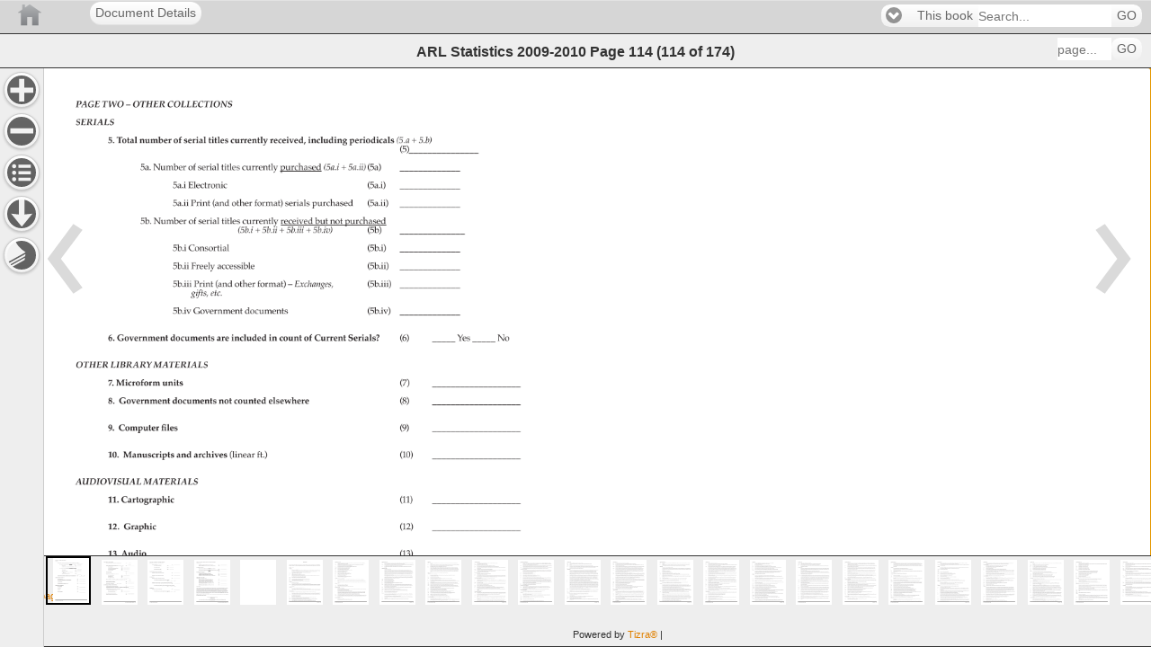

--- FILE ---
content_type: text/html;charset=UTF-8
request_url: https://publications.arl.org/ARL-Statistics-2009-2010/114
body_size: 15353
content:
<!DOCTYPE html>
<!--template: com/cubchicken/layout/view/DisplayObjectAction/readerview.ftl -->
<html charset="UTF-8" lang="EN"  >
    <head>

        <!-- Google Tag (GA4) -->
        <script async src="https://www.googletagmanager.com/gtag/js?id=G-X1ER236S1D"></script>

            <!-- Universal Analytics -->
            <script async src="https://www.google-analytics.com/analytics.js"></script>

    <script>
        !function(){
            const gtmIds = []
            const gtagIds = ["G-X1ER236S1D","G-PLHNENNKCK","G-T3RRY5HHL4"]
            const oldIds = ["UA-2854119-18","UA-88194-13"]
            const userId = ""
            const now = new Date()
            const sendInitialPageview = false
            const sendVirtualPageviews = false
            const sendReplaceStatePageviews = true

            window.tizra = window.tizra || {}
            tizra._analytics = {
                referrer: document.referrer,
                historyMethod: '',
                initialPageView: true,
                readerPage: '',
            }

            window.dataLayer = window.dataLayer || [] // shared GTM/GA4
            window.gtag = function(){}
            if (gtmIds.length || gtagIds.length) {
                window.gtag = function(x) {
                    dataLayer.push(
                        arguments.length !== 1 ? arguments :
                        typeof x === 'function' ? x :
                        typeof x === 'object' && x ? x :
                        arguments
                    )
                }

                gtag({'gtm.start': +now, event: 'gtm.js'}) // GTM
                gtag('js', now) // GA4

                if (userId) {
                    gtag('set', {userId: userId})
                }

                for (let id of gtagIds) {
                    gtag('config', id, {send_page_view: !sendInitialPageview})
                }
            }

            window.ga = function(){}
            tizra.callTracker = function(){}
            if (oldIds.length) {
                window.ga = function(){(ga.q=ga.q||[]).push(arguments)}
                ga.l = +now

                tizra.callTracker = function() {
                    const callArgs = Array.prototype.slice.call(arguments, 1)
                    const operation = arguments[0]
                    oldIds.forEach(function (id, index) {
                        ga.apply(this, ['t' + index + '.' + operation].concat(callArgs))
                    })
                }

                oldIds.forEach(function (id, index) {
                    ga('create', id, 'auto', 't' + index)
                })

                if (userId) {
                    tizra.callTracker('set', 'userId', userId)
                }
            }

            const errorOnce = (function() {
                const seen = {}
                return function errorOnce(msg) {
                    if (!(msg in seen)) {
                        seen[msg] = true
                        console.error.apply(console, arguments)
                    }
                }
            })()

            tizra.trackEvent = function(category, action, opt_label, opt_value, opt_noninteraction) {
                if (!category) {
                    errorOnce('Missing category in call to tizra.trackEvent', Array.prototype.slice.call(arguments))
                    return
                }
                if (!action) {
                    errorOnce('Missing action in call to tizra.trackEvent', Array.prototype.slice.call(arguments))
                    return
                }

                const label = opt_label || ''
                const value = opt_value || 0
                const categoryAction = category + '/' + action + '/'

                gtag('event', category, {action: action, label: label, value: value})

                tizra.callTracker('send', categoryAction, label, value, opt_noninteraction)

            }

            if (sendVirtualPageviews || sendReplaceStatePageviews) {
                const monkey = function (obj, name, patchFn) {
                    try {
                        obj[name] = patchFn(obj[name], obj)
                    } catch (err) {
                        console.warn("Couldn't monkey-patch " + name, err)
                    }
                }
                monkey(window.history, 'pushState', function (pushState, history) {
                    return function tizraAnalyticsPushState() {
                        Object.assign(tizra._analytics, {
                            referrer: window.location.origin + window.location.pathname + window.location.search,
                            historyMethod: 'pushState',
                            initialPageView: false,
                        })
                        pushState.apply(history, arguments)
                    }
                })
                monkey(window.history, 'replaceState', function (replaceState, history) {
                    return function tizraAnalyticsReplaceState() {
                        Object.assign(tizra._analytics, {
                            referrer: window.location.origin + window.location.pathname + window.location.search,
                            historyMethod: 'replaceState',
                            initialPageView: false,
                        })
                        replaceState.apply(history, arguments)
                    }
                })
                window.addEventListener('popstate', function() {
                    Object.assign(tizra._analytics, {
                        referrer: '',
                        historyMethod: '',
                        initialPageView: false,
                    })
                })
            }

            tizra.trackPageview = function(page) {
                const historyMethod = tizra._analytics.historyMethod
                const initialPageView = tizra._analytics.initialPageView
                tizra._analytics.initialPageView = false

                let title, referrer
                if (page && typeof page === 'object') {
                    page = page.page
                    title = page.title
                    referrer = page.referrer
                }
                page = page || window.location.pathname + window.location.search
                title = title || document.title
                referrer = referrer === undefined ? tizra._analytics.referrer : referrer

                tizra.logReaderPageView(page)

                if ((initialPageView && sendInitialPageview) ||
                    (!initialPageView && sendVirtualPageviews) ||
                    (!initialPageView && sendReplaceStatePageviews && historyMethod === 'replaceState'))
                {
                    gtag('event', 'page_view', {page_location: page, page_title: title, page_referrer: referrer})
                }

                tizra.callTracker('set', 'page', page)
                tizra.callTracker('set', 'referrer', referrer)
                tizra.callTracker('send', 'pageview')
            }

            tizra.logReaderPageView = function(page) {
                    page = page ? new URL(page, window.location.href).pathname : window.location.pathname
                    if (/[\/]\d+$/.test(page) && page !== tizra._analytics.readerPage) {
                        tizra._analytics.readerPage = page
                        var spread
                        if ((window.tizra.readerSpreads||0)>0) spread='?spread=' + (window.tizra.readerSpreads+1)
                        else spread=''
                        const req = new XMLHttpRequest()
                        const url = window.location.origin + '/api/report/pageview' + page + spread
                        req.open('GET', url)
                        req.send()
                    }
            }
        }()
    </script>

        <!-- No custom analytics -->
        <meta name="viewport" content="width=device-width, initial-scale=1" />
        <meta name="tizra-id" content="1i3qm3" />
        <meta name="tizra-id-page" content="23jm37e" />
        <meta name="tizra-meta-type" content="Book" />
        <link rel="icon" href="/designfileview/cdn-1745509770251/9ishf/siteFavicon" type="image/vnd.microsoft.icon" />
        <link rel="stylesheet" href="https://cdn.tizrapublisher.com/aa_styles/jquery.mobile-1.3.1.css?v26.2.2.6-45192e587" />
        <link rel="stylesheet" href="https://cdn.tizrapublisher.com/aa_styles/tizra.reader.css?v26.2.2.6-45192e587" />
        <style>
            #viewer > section {
                font-size: 100.00%;
            }
            
        </style>
    <meta name="citation_author" content="Kyrillidou, Martha" />
    <meta property="citation_author" content="Kyrillidou, Martha" />
    <meta name="citation_author" content="Morris, Shaneka" />
    <meta property="citation_author" content="Morris, Shaneka" />
    <meta name="citation_author" content="Roebuck, Gary" />
    <meta property="citation_author" content="Roebuck, Gary" />
    <meta name="citation_title" content="ARL Statistics 2009-2010" />
    <meta property="citation_title" content="ARL Statistics 2009-2010" />
    <meta name="citation_publication_date" content="2011-10-06" />
    <meta property="citation_publication_date" content="2011-10-06" />
        <meta name="ROBOTS" content="NOARCHIVE" />
        <meta name="Googlebot" content="NOARCHIVE" />
        <meta name="msnbot" content="NOARCHIVE" />
        <meta name="bingbot" content="NOARCHIVE" />
        <meta name="TEOMA" content="NOARCHIVE" /> <!-- ask -->
        <meta name="Slurp" content="NOARCHIVE" /> <!-- Yahoo! -->
            <style type="text/css">
/* Header Bar Colors (Branding, Menu, Search) */
.t-branding {
background-color: #D6D6D6;
background-image: none;
border-color: #998780;
color: #e3e3e3;
}
.t-branding .ui-link,
.t-branding .ui-link:link,
.t-branding .ui-link:active,
.t-branding .ui-link:visited,
.t-branding .ui-link:hover {
color: #fff;
}
/* Headers and Footer */
.t-branding {
border-left: none;
border-right: none;
border-top: 1px solid;
border-bottom: 1px solid;
text-shadow: none;
}
.t-help-visibility, .t-extract-visibility {
display:none;
}            </style>
        <script>
            var _gaq = _gaq || [];
            function tizraReaderInit() {
                $(document).bind("mobileinit", function(){
                        $.mobile.domCache = true;
                        $.mobile.page.prototype.options.domCache = true;
                });
                $(document).on("pageshow", function(event, options) {
                    tizra.trackPageview();
                    $('#t-reader').show();
                });
                if (typeof tizraUserInit != "undefined") tizraUserInit();
            }
        </script>
<script
  src="https://cdn.tizrapublisher.com/aa_site/jquery-1.9.1.js"></script><script
  src="https://cdn.tizrapublisher.com/packages/jquery.lazyload.js?v26.2.2.6-45192e587"></script><script
  src="https://cdn.tizrapublisher.com/aa_site/jquery.mobile-1.3.1.js"></script><script
  src="https://cdn.tizrapublisher.com/aa_site/tizra.reader.js?v26.2.2.6-45192e587"></script><script
  src="https://cdn.tizrapublisher.com/aa_site/reader.common.js?v26.2.2.6-45192e587"></script>
            

        <!--[if lte IE 8]>
        <style type="text/css">
            #t-reader .ui-page-panel-open .t-next {
                right: 48px;
            }
            #t-reader .t-toc li {
            list-style: none;
            }
        </style>
        <![endif]-->
    <title>
ARL Statistics 2009-2010 page 114    </title>
    </head>
<body id="t-reader" >
    
<div data-role="page" class="type-interior" data-pagenum="114" style="display:none">    <input type="hidden" id="pageNum" value="114" />
    <div data-role="header" class="t-branding" data-theme="c" data-position="fixed" data-tap-toggle="false">
        <div class="t-branding-header">
            <div style="margin-left:100px;">
  <a href="." rel="external" data-role="button" >Document Details</a>
</div>
<a href="/" style="background-image:url('/designfileview/cdn-1736454596739/readerLogo'); height: inherit; z-index: 0; width: 5000px; background-position: 0 50%; position: absolute; left: 0px; top: 0;background-repeat:no-repeat" title="Home" rel="external" data-role="none"></a>            <div data-dest="search-form">
            </div>
        </div>
        <div data-role="header"  data-theme="c" class="t-placement t-navbar" data-position="fixed" data-tap-toggle="false">
            <h2>
                    ARL Statistics 2009-2010
    <span class="t-blurb">Page</span>
        <span class="t-curpage t-logical-pageno">114</span>
        <span class="t-page-count">
<span class="t-parens">(</span><span class="t-pageno">114</span>            <span class="t-blurb2"> of </span>
<span class="t-pages">174</span><span class="t-parens">)</span>        </span>
            </h2>

            <form class="t-f-page" name="goto-form" data-ajax="false" action="/ARL-Statistics-2009-2010/"
                    method="get">
                <fieldset data-role="controlgroup" data-type="horizontal">
                    <input type="text" id="goto-form-114" name="logicalPageNumber" placeholder="page..." tabindex="11" class="t-header-tools" />
                    <button type="submit" tabindex="12" data-mini="true"
                    >GO</button>
                </fieldset>
            </form>
        </div><!-- /header -->
    </div>
<div id="t-content" data-role="content" role="main" tabindex="100"><div class="t-page-nav-arrows"  role="presentation"><a href="113"                        class="t-toolbar-nav t-prev"
                        data-direction="reverse" data-transition="none" data-prefetch>
</a>                <a href="115"
                            class="t-toolbar-nav t-next" data-transition="none" data-prefetch>
                </a>
</div>        <div id="t-content-read-me-114" class="t-readspeaker">
        <!--RSPEAK_START-->
        
<div id="viewer" data-page-number="114" class="t-pdfpage t-page-content" style=""><img id="t-page-image" alt="" aria-hidden="true" role="presentation" width="594" height="756" alt="ARL Statistics 2009-2010 page 114" src="https://publications.arl.org/cdn-1736454596739/ARL-Statistics-2009-2010/114.jpg?zoomFactor=1&validation_key=be50091d63628729a99c02b7d8202c89" srcset="https://publications.arl.org/cdn-1736454596739/ARL-Statistics-2009-2010/114.jpg?zoomfactor=1&validation_key=28a8458fb57c693769b22b8f4f8be14d 1x, https://publications.arl.org/cdn-1736454596739/ARL-Statistics-2009-2010/114.jpg?zoomFactor=2&validation_key=36a0eb1abe152d2d47021ff738e13b32 2x, https://publications.arl.org/cdn-1736454596739/ARL-Statistics-2009-2010/114.jpg?zoomFactor=4&validation_key=4f7eb05f8b782002fda73adf31976677 4x" />            <div class='t-extracted-page'><span class="t-word" style="top: 93.78%; left: 5.89%; width: 2.59%; height: 1.72%;" id="1">114 </span> <span class="t-word" style="top: 93.78%; left: 8.52%; width: 0.74%; height: 1.72%;" id="2">· </span> <span class="t-word" style="top: 93.78%; left: 9.30%; width: 3.75%; height: 1.72%;" id="3">ARL </span> <span class="t-word" style="top: 93.78%; left: 13.09%; width: 6.72%; height: 1.72%;" id="4">Statistics </span> <span class="t-word" style="top: 93.78%; left: 19.85%; width: 7.62%; height: 1.72%;" id="5">2009–2010 </span> <br class='t-pdf' />
<span class="t-word" style="top: 4.50%; left: 5.89%; width: 4.86%; height: 1.72%;" id="6">PAGE </span> <span class="t-word" style="top: 4.50%; left: 10.79%; width: 4.49%; height: 1.72%;" id="7">TWO </span> <span class="t-word" style="top: 4.50%; left: 15.32%; width: 1.16%; height: 1.72%;" id="8">– </span> <span class="t-word" style="top: 4.50%; left: 16.52%; width: 6.45%; height: 1.72%;" id="9">OTHER </span> <span class="t-word" style="top: 4.50%; left: 23.01%; width: 12.54%; height: 1.72%;" id="10">COLLECTIONS </span> <br class='t-pdf' />
<span class="t-word" style="top: 7.14%; left: 5.89%; width: 7.57%; height: 1.72%;" id="11">SERIALS </span> <br class='t-pdf' />
<span class="t-word" style="top: 9.79%; left: 11.95%; width: 1.56%; height: 1.72%;" id="12">5. </span> <span class="t-word" style="top: 9.79%; left: 13.56%; width: 4.22%; height: 1.72%;" id="13">Total </span> <span class="t-word" style="top: 9.79%; left: 17.82%; width: 6.31%; height: 1.72%;" id="14">number </span> <span class="t-word" style="top: 9.79%; left: 24.17%; width: 1.89%; height: 1.72%;" id="15">of </span> <span class="t-word" style="top: 9.79%; left: 26.10%; width: 4.55%; height: 1.72%;" id="16">serial </span> <span class="t-word" style="top: 9.79%; left: 30.70%; width: 4.10%; height: 1.72%;" id="17">titles </span> <span class="t-word" style="top: 9.79%; left: 34.84%; width: 7.34%; height: 1.72%;" id="18">currently </span> <span class="t-word" style="top: 9.79%; left: 42.22%; width: 7.07%; height: 1.72%;" id="19">received, </span> <span class="t-word" style="top: 9.79%; left: 49.33%; width: 7.69%; height: 1.72%;" id="20">including </span> <span class="t-word" style="top: 9.79%; left: 57.06%; width: 8.76%; height: 1.72%;" id="21">periodicals </span> <span class="t-word" style="top: 9.79%; left: 65.87%; width: 2.80%; height: 1.72%;" id="22">(5.a </span> +<span class="t-word" style="top: 9.79%; left: 70.09%; width: 2.79%; height: 1.72%;" id="23">5.b) </span> <br class='t-pdf' />
<span class="t-word" style="top: 11.11%; left: 66.50%; width: 15.07%; height: 1.72%;" id="24">(5)_______________ </span> <br class='t-pdf' />
<span class="t-word" style="top: 13.76%; left: 18.01%; width: 2.35%; height: 1.72%;" id="25">5a. </span> <span class="t-word" style="top: 13.76%; left: 20.41%; width: 6.51%; height: 1.72%;" id="26">Number </span> <span class="t-word" style="top: 13.76%; left: 26.95%; width: 1.76%; height: 1.72%;" id="27">of </span> <span class="t-word" style="top: 13.76%; left: 28.75%; width: 4.29%; height: 1.72%;" id="28">serial </span> <span class="t-word" style="top: 13.76%; left: 33.09%; width: 3.86%; height: 1.72%;" id="29">titles </span> <span class="t-word" style="top: 13.76%; left: 36.99%; width: 7.10%; height: 1.72%;" id="30">currently </span> <span class="t-word" style="top: 13.76%; left: 44.13%; width: 8.09%; height: 1.72%;" id="31">purchased </span> <span class="t-word" style="top: 13.76%; left: 52.25%; width: 3.23%; height: 1.72%;" id="32">(5a.i </span> +<span class="t-word" style="top: 13.76%; left: 56.90%; width: 3.66%; height: 1.72%;" id="33">5a.ii) </span> <span class="t-word" style="top: 13.76%; left: 60.44%; width: 2.94%; height: 1.72%;" id="34">(5a) </span> _____________<br class='t-pdf' />
<span class="t-word" style="top: 16.40%; left: 24.08%; width: 2.80%; height: 1.72%;" id="35">5a.i </span> <span class="t-word" style="top: 16.40%; left: 26.92%; width: 7.64%; height: 1.72%;" id="36">Electronic </span> <span class="t-word" style="top: 16.40%; left: 60.44%; width: 3.77%; height: 1.72%;" id="37">(5a.i) </span> _____________<br class='t-pdf' />
<span class="t-word" style="top: 19.05%; left: 24.08%; width: 3.30%; height: 1.72%;" id="38">5a.ii </span> <span class="t-word" style="top: 19.05%; left: 27.42%; width: 3.97%; height: 1.72%;" id="39">Print </span> <span class="t-word" style="top: 19.05%; left: 31.44%; width: 3.59%; height: 1.72%;" id="40">(and </span> <span class="t-word" style="top: 19.05%; left: 35.07%; width: 4.19%; height: 1.72%;" id="41">other </span> <span class="t-word" style="top: 19.05%; left: 39.30%; width: 5.69%; height: 1.72%;" id="42">format) </span> <span class="t-word" style="top: 19.05%; left: 45.03%; width: 5.01%; height: 1.72%;" id="43">serials </span> <span class="t-word" style="top: 19.05%; left: 50.08%; width: 8.09%; height: 1.72%;" id="44">purchased </span> <span class="t-word" style="top: 19.05%; left: 60.44%; width: 4.27%; height: 1.72%;" id="45">(5a.ii) </span> _____________<br class='t-pdf' />
<span class="t-word" style="top: 21.69%; left: 18.02%; width: 2.41%; height: 1.72%;" id="46">5b. </span> <span class="t-word" style="top: 21.69%; left: 20.47%; width: 6.51%; height: 1.72%;" id="47">Number </span> <span class="t-word" style="top: 21.69%; left: 27.02%; width: 1.76%; height: 1.72%;" id="48">of </span> <span class="t-word" style="top: 21.69%; left: 28.82%; width: 4.29%; height: 1.72%;" id="49">serial </span> <span class="t-word" style="top: 21.69%; left: 33.15%; width: 3.86%; height: 1.72%;" id="50">titles </span> <span class="t-word" style="top: 21.69%; left: 37.05%; width: 7.10%; height: 1.72%;" id="51">currently </span> <span class="t-word" style="top: 21.69%; left: 44.20%; width: 6.45%; height: 1.72%;" id="52">received </span> <span class="t-word" style="top: 21.69%; left: 50.69%; width: 2.73%; height: 1.72%;" id="53">but </span> <span class="t-word" style="top: 21.69%; left: 53.47%; width: 2.71%; height: 1.72%;" id="54">not </span> <span class="t-word" style="top: 21.69%; left: 56.21%; width: 8.09%; height: 1.72%;" id="55">purchased </span> <br class='t-pdf' />
<span class="t-word" style="top: 23.02%; left: 36.20%; width: 3.19%; height: 1.72%;" id="56">(5b.i </span> +<span class="t-word" style="top: 23.02%; left: 40.81%; width: 3.12%; height: 1.72%;" id="57">5b.ii </span> +<span class="t-word" style="top: 23.02%; left: 45.35%; width: 3.54%; height: 1.72%;" id="58">5b.iii </span> +<span class="t-word" style="top: 23.02%; left: 50.31%; width: 3.96%; height: 1.72%;" id="59">5b.iv) </span> <span class="t-word" style="top: 23.02%; left: 60.44%; width: 2.99%; height: 1.72%;" id="60">(5b) </span> ______________<br class='t-pdf' />
<span class="t-word" style="top: 25.66%; left: 24.08%; width: 2.87%; height: 1.72%;" id="61">5b.i </span> <span class="t-word" style="top: 25.66%; left: 26.99%; width: 8.02%; height: 1.72%;" id="62">Consortial </span> <span class="t-word" style="top: 25.66%; left: 60.44%; width: 3.84%; height: 1.72%;" id="63">(5b.i) </span> _____________<br class='t-pdf' />
<span class="t-word" style="top: 28.31%; left: 24.08%; width: 3.37%; height: 1.72%;" id="64">5b.ii </span> <span class="t-word" style="top: 28.31%; left: 27.49%; width: 4.81%; height: 1.72%;" id="65">Freely </span> <span class="t-word" style="top: 28.31%; left: 32.35%; width: 7.40%; height: 1.72%;" id="66">accessible </span> <span class="t-word" style="top: 28.31%; left: 60.44%; width: 4.34%; height: 1.72%;" id="67">(5b.ii) </span> _____________<br class='t-pdf' />
<span class="t-word" style="top: 30.95%; left: 24.08%; width: 3.87%; height: 1.72%;" id="68">5b.iii </span> <span class="t-word" style="top: 30.95%; left: 27.99%; width: 3.97%; height: 1.72%;" id="69">Print </span> <span class="t-word" style="top: 30.95%; left: 32.00%; width: 3.59%; height: 1.72%;" id="70">(and </span> <span class="t-word" style="top: 30.95%; left: 35.63%; width: 4.19%; height: 1.72%;" id="71">other </span> <span class="t-word" style="top: 30.95%; left: 39.86%; width: 5.69%; height: 1.72%;" id="72">format) </span> <span class="t-word" style="top: 30.95%; left: 45.59%; width: 1.16%; height: 1.72%;" id="73">– </span> <span class="t-word" style="top: 30.95%; left: 46.79%; width: 7.68%; height: 1.72%;" id="74">Exchanges, </span> <span class="t-word" style="top: 30.95%; left: 60.44%; width: 4.84%; height: 1.72%;" id="75">(5b.iii) </span> _____________<br class='t-pdf' />
<span class="t-word" style="top: 32.28%; left: 27.49%; width: 3.61%; height: 1.72%;" id="76">gifts, </span> <span class="t-word" style="top: 32.28%; left: 31.14%; width: 2.55%; height: 1.72%;" id="77">etc. </span> <br class='t-pdf' />
<span class="t-word" style="top: 34.92%; left: 24.08%; width: 3.77%; height: 1.72%;" id="78">5b.iv </span> <span class="t-word" style="top: 34.92%; left: 27.89%; width: 9.57%; height: 1.72%;" id="79">Government </span> <span class="t-word" style="top: 34.92%; left: 37.50%; width: 8.46%; height: 1.72%;" id="80">documents </span> <span class="t-word" style="top: 34.92%; left: 60.44%; width: 4.71%; height: 1.72%;" id="81">(5b.iv) </span> _____________<br class='t-pdf' />
<span class="t-word" style="top: 38.89%; left: 11.96%; width: 1.60%; height: 1.72%;" id="82">6. </span> <span class="t-word" style="top: 38.89%; left: 13.60%; width: 9.93%; height: 1.72%;" id="83">Government </span> <span class="t-word" style="top: 38.89%; left: 23.57%; width: 8.65%; height: 1.72%;" id="84">documents </span> <span class="t-word" style="top: 38.89%; left: 32.26%; width: 2.68%; height: 1.72%;" id="85">are </span> <span class="t-word" style="top: 38.89%; left: 34.98%; width: 6.98%; height: 1.72%;" id="86">included </span> <span class="t-word" style="top: 38.89%; left: 42.00%; width: 1.92%; height: 1.72%;" id="87">in </span> <span class="t-word" style="top: 38.89%; left: 43.96%; width: 4.56%; height: 1.72%;" id="88">count </span> <span class="t-word" style="top: 38.89%; left: 48.57%; width: 1.89%; height: 1.72%;" id="89">of </span> <span class="t-word" style="top: 38.89%; left: 50.50%; width: 6.28%; height: 1.72%;" id="90">Current </span> <span class="t-word" style="top: 38.89%; left: 56.82%; width: 6.29%; height: 1.72%;" id="91">Serials? </span> <span class="t-word" style="top: 38.89%; left: 66.50%; width: 2.07%; height: 1.72%;" id="92">(6) </span> _____<span class="t-word" style="top: 38.89%; left: 77.25%; width: 2.79%; height: 1.72%;" id="93">Yes </span> _____<span class="t-word" style="top: 38.89%; left: 84.77%; width: 2.60%; height: 1.72%;" id="94">No </span> <br class='t-pdf' />
<span class="t-word" style="top: 42.86%; left: 5.90%; width: 6.45%; height: 1.72%;" id="95">OTHER </span> <span class="t-word" style="top: 42.86%; left: 12.38%; width: 8.02%; height: 1.72%;" id="96">LIBRARY </span> <span class="t-word" style="top: 42.86%; left: 20.44%; width: 10.57%; height: 1.72%;" id="97">MATERIALS </span> <br class='t-pdf' />
<span class="t-word" style="top: 45.50%; left: 11.96%; width: 1.44%; height: 1.72%;" id="98">7. </span> <span class="t-word" style="top: 45.50%; left: 13.44%; width: 8.61%; height: 1.72%;" id="99">Microform </span> <span class="t-word" style="top: 45.50%; left: 22.09%; width: 4.27%; height: 1.72%;" id="100">units </span> <span class="t-word" style="top: 45.50%; left: 66.50%; width: 2.19%; height: 1.72%;" id="101">(7) </span> ___________________<br class='t-pdf' />
<span class="t-word" style="top: 48.15%; left: 11.96%; width: 1.60%; height: 1.72%;" id="102">8. </span> <span class="t-word" style="top: 48.15%; left: 13.97%; width: 9.93%; height: 1.72%;" id="103">Government </span> <span class="t-word" style="top: 48.15%; left: 23.94%; width: 8.65%; height: 1.72%;" id="104">documents </span> <span class="t-word" style="top: 48.15%; left: 32.64%; width: 2.80%; height: 1.72%;" id="105">not </span> <span class="t-word" style="top: 48.15%; left: 35.48%; width: 6.41%; height: 1.72%;" id="106">counted </span> <span class="t-word" style="top: 48.15%; left: 41.93%; width: 7.98%; height: 1.72%;" id="107">elsewhere </span> <span class="t-word" style="top: 48.15%; left: 66.50%; width: 2.11%; height: 1.72%;" id="108">(8) </span> ___________________<br class='t-pdf' />
<span class="t-word" style="top: 52.12%; left: 11.96%; width: 1.53%; height: 1.72%;" id="109">9. </span> <span class="t-word" style="top: 52.12%; left: 13.91%; width: 7.94%; height: 1.72%;" id="110">Computer </span> <span class="t-word" style="top: 52.12%; left: 21.89%; width: 3.49%; height: 1.72%;" id="111">files </span> <span class="t-word" style="top: 52.12%; left: 66.50%; width: 2.08%; height: 1.72%;" id="112">(9) </span> ___________________<br class='t-pdf' />
<span class="t-word" style="top: 56.08%; left: 11.96%; width: 2.39%; height: 1.72%;" id="113">10. </span> <span class="t-word" style="top: 56.08%; left: 14.77%; width: 9.92%; height: 1.72%;" id="114">Manuscripts </span> <span class="t-word" style="top: 56.08%; left: 24.73%; width: 3.19%; height: 1.72%;" id="115">and </span> <span class="t-word" style="top: 56.08%; left: 27.96%; width: 6.66%; height: 1.72%;" id="116">archives </span> <span class="t-word" style="top: 56.08%; left: 34.64%; width: 5.10%; height: 1.72%;" id="117">(linear </span> <span class="t-word" style="top: 56.08%; left: 39.79%; width: 2.27%; height: 1.72%;" id="118">ft.) </span> <span class="t-word" style="top: 56.08%; left: 66.50%; width: 2.83%; height: 1.72%;" id="119">(10) </span> ___________________<br class='t-pdf' />
<span class="t-word" style="top: 60.05%; left: 5.90%; width: 12.62%; height: 1.72%;" id="120">AUDIOVISUAL </span> <span class="t-word" style="top: 60.05%; left: 18.56%; width: 10.58%; height: 1.72%;" id="121">MATERIALS </span> <br class='t-pdf' />
<span class="t-word" style="top: 62.70%; left: 11.96%; width: 2.39%; height: 1.72%;" id="122">11. </span> <span class="t-word" style="top: 62.70%; left: 14.38%; width: 10.28%; height: 1.72%;" id="123">Cartographic </span> <span class="t-word" style="top: 62.70%; left: 66.50%; width: 2.76%; height: 1.72%;" id="124">(11) </span> ___________________<br class='t-pdf' />
<span class="t-word" style="top: 66.67%; left: 11.95%; width: 2.48%; height: 1.72%;" id="125">12. </span> <span class="t-word" style="top: 66.67%; left: 14.86%; width: 6.44%; height: 1.72%;" id="126">Graphic </span> <span class="t-word" style="top: 66.67%; left: 66.50%; width: 2.87%; height: 1.72%;" id="127">(12) </span> ___________________<br class='t-pdf' />
<span class="t-word" style="top: 70.63%; left: 11.95%; width: 2.41%; height: 1.72%;" id="128">13. </span> <span class="t-word" style="top: 70.63%; left: 14.41%; width: 5.08%; height: 1.72%;" id="129">Audio </span> <span class="t-word" style="top: 70.63%; left: 66.50%; width: 2.84%; height: 1.72%;" id="130">(13) </span> ___________________<br class='t-pdf' />
<span class="t-word" style="top: 74.60%; left: 11.95%; width: 2.39%; height: 1.72%;" id="131">14. </span> <span class="t-word" style="top: 74.60%; left: 14.38%; width: 3.87%; height: 1.72%;" id="132">Film </span> <span class="t-word" style="top: 74.60%; left: 18.29%; width: 3.19%; height: 1.72%;" id="133">and </span> <span class="t-word" style="top: 74.60%; left: 21.52%; width: 4.90%; height: 1.72%;" id="134">Video </span> <span class="t-word" style="top: 74.60%; left: 66.50%; width: 2.79%; height: 1.72%;" id="135">(14) </span> ___________________</div>
</div>        
        <!--RSPEAK_STOP-->
        </div>
<a href="113"                        class="t-link-arrow t-prev"
                        data-direction="reverse" data-transition="none">
                    <span class="t-nav-arrow-l t-nav-arrow">Previous Page</span>
</a>                <a href="115"
                            class="t-link-arrow t-next" data-transition="none">
                    <span class="t-nav-arrow-r t-nav-arrow">Next Page</span>
                </a>
<div style="clear: both"> </div></div><div data-role="panel" class="t-sidebar ui-responsive block-page-scroll" data-display="push" id="t-sidebar-toc" >        <div data-dest="toc"> </div>
</div><div class="init-jqm">
                <div data-arrow="toc" id="toc-side" data-ajax-url="/cdn-1736454596739/ARL-Statistics-2009-2010/114.toc">
</div></div><div data-role="panel" data-display="push" class="t-sidebar ui-responsive block-page-scroll" id="t-sidebar-downloads"><h2 class="t-download-header">
                    ARL Statistics 2009-2010 resources
</h2><ul data-role="listview" class="t-attachment-list t-downloads-list" data-name="downloadableExcerpts-ARL-Statistics-2009-2010">    <li data-icon="false" class="t-download">
        <a rel="external"
            href="https://publications.arl.org/cdn-1736454596739/1i5gq4.pdf">
            <span class="t-i t-i-pdf-small ui-li-icon">Download PDF</span>
<span class="t-attachment-name">ARL Statistics 2009-2010                 (174)</span>
        </a>
    </li>
    <li data-icon="false" class="t-download">
        <a rel="external"
            href="https://publications.arl.org/cdn-1736454596739/1i4vnf.pdf">
            <span class="t-i t-i-pdf-small ui-li-icon">Download PDF</span>
<span class="t-attachment-name">ARL Statistics Worksheet 2009-2010                 (6)</span>
        </a>
    </li>

</ul><div data-dest="pdf-downloads"  style="display:none"></div><div data-dest="downloads" id="t-pg114-downloads-dest"></div></div>
<div data-arrow="pdf-downloads" id="t-pg114-downloads"                    data-ajax-url="/cdn-1736454596739/ARL-Statistics-2009-2010/114.downloads">
</div><div data-arrow="downloads" id="t-pg114-attachments"                    data-ajax-url="/cdn-1736454596739/ARL-Statistics-2009-2010/114.attachments">
</div>

<div data-role="panel" data-display="push" class="t-sidebar ui-responsive block-page-scroll full" id="t-pg114-sidebar-extract"                            data-ajax-url="/cdn-1736454596739/ARL-Statistics-2009-2010/114.side-text">
</div><div data-role="panel" data-display="push" id="t-sidebar-help" class="t-sidebar-help ui-responsive t-sidebar block-page-scroll"  data-dest="help"></div><div data-arrow="help">
                <h2>Help</h2>
</div><div data-role="popup" id="lightbox" data-position-to="window" data-transition="fade" class="t-lightbox">        <a href="#" data-rel="back" data-role="button" data-theme="a" data-icon="delete" data-iconpos="notext" class="ui-btn-right">Close</a>
        <img src="//:0" alt="" aria-hidden="true" role="presentation" tabindex="-1" />
        <h2 class="popup-title"> </h2>
</div><div data-arrow="search-form">        <form id="t-f-search" name="search-form" action="~searchResults" method="get" data-ajax="false" >
            <fieldset data-role="controlgroup" data-type="horizontal">
                <select name="context" class="t-f-search-context" data-native-menu="true" data-iconpos="left" id="pg-114-search-context">
                    <option value="-1"  selected="selected">This book</option>
                            <!-- d -->
                                <option value="2167980187"
                                    >2023 Internal: ARL Statistics Back Issues</option>
                            <!-- d -->
                                <option value="2156108789"
                                    >Academic Health Library Statistics</option>
                            <!-- d -->
                                <option value="45081743"
                                    >ARL Statistics</option>
                            <!-- d -->
                                <option value="710729198"
                                    >Publications by Roebuck, Gary</option>
                            <!-- d -->
                                <option value="710728909"
                                    >Publications by Kyrillidou, Martha</option>
                            <!-- d -->
                                <option value="710729065"
                                    >Publications by Morris, Shaneka</option>
                            <!-- d -->
                                <option value="704978121"
                                    >Publications by Some Author</option>
                    <option value="-2">All books</option>
                </select>
                <input id="pg-114-search-text" type="text" class="t-header-tools" name="searchText" placeholder="Search..." value="" tabindex="1"/>
                <button class="t-search-go" type="submit" tabindex="4" data-mini="true">GO</button>
                <input id="search-form-searchMode" type="hidden" name="searchMode" value="quick"/>
            </fieldset>
        </form>
</div><div class="t-toolbar t-toolbar-aleft" >         <ul>
            <li class="t-zoom-visibility"><a href="https://publications.arl.org/site/preferences?operationId=edit&amp;saveCookie=true&amp;fieldName=zoomFactor&amp;fieldValue=1.25&amp;redirectTarget=%2FARL-Statistics-2009-2010%2F114" data-icon="t-i-zoom-in" data-iconpos="notext" data-role="button" class="XXt-toolbar-zoom-in" rel="external">Zoom In</a></li>
            <li class="t-zoom-visibility"><a href="https://publications.arl.org/site/preferences?operationId=edit&amp;saveCookie=true&amp;fieldName=zoomFactor&amp;fieldValue=0.75&amp;redirectTarget=%2FARL-Statistics-2009-2010%2F114" data-icon="t-i-zoom-out" data-iconpos="notext" data-role="button" class="XXt-toolbar-zoom-out" rel="external">Zoom Out</a></li>

                <li class="t-toc-visibility"><a href="#t-sidebar-toc" data-icon="t-i-contents" data-iconpos="notext" data-role="button" class="t-toolbar-b">Contents</a></li>

                <li class="t-downloads-visibility"><a href="#t-sidebar-downloads" data-icon="t-i-downloads" data-iconpos="notext" data-role="button" class="t-toolbar-b" rel="external">Resources</a></li>

                <li class="t-extract-visibility"><a href="#t-pg114-sidebar-extract" data-icon="t-i-extract" data-iconpos="notext" data-role="button" class="t-toolbar-b">Extract</a></li>

            <li class="t-help-visibility"><a href="#t-sidebar-help" data-icon="t-i-help" data-iconpos="notext" data-role="button" class="t-toolbar-b">Help</a></li>
            <li class="t-printable-visibility"><a href="114?printMode=true" rel="external" data-icon="t-i-print" data-iconpos="notext" data-role="button" class="t-printable">Printable</a></li>
        </ul>

</div>
<div data-role="footer" class="t-footer t-thumbnail" data-theme="c" data-transition="none" data-tap-toggle="false">
            <div data-dest="scroll" class="t-dest block-page-scroll"></div>
        <p class="t-footer">
            <span  class="t-powered-by">Powered by <a href="https://tizra.com/">Tizra<span class="tm">®</span></a></span><span class="t-pipe t-powered-by">&#160;|&#160;</span> 
        </p>
</div>    <div data-arrow="scroll" class="imgscroller">
<a href="https://publications.arl.org/ARL-Statistics-2009-2010/1" id="pg_1" data-transition="none" data-ajax="true" >&#160;&#160;<img class="lazy" alt="visit page 1" data-original="/cdn-1736454596739/ARL-Statistics-2009-2010/1.jpg?zoomFactor=0.15" src/></a><a href="https://publications.arl.org/ARL-Statistics-2009-2010/2" id="pg_2" data-transition="none" data-ajax="true" >&#160;&#160;<img class="lazy" alt="visit page 2" data-original="/cdn-1736454596739/ARL-Statistics-2009-2010/2.jpg?zoomFactor=0.15" src/></a><a href="https://publications.arl.org/ARL-Statistics-2009-2010/3" id="pg_3" data-transition="none" data-ajax="true" >&#160;&#160;<img class="lazy" alt="visit page 3" data-original="/cdn-1736454596739/ARL-Statistics-2009-2010/3.jpg?zoomFactor=0.15" src/></a><a href="https://publications.arl.org/ARL-Statistics-2009-2010/4" id="pg_4" data-transition="none" data-ajax="true" >&#160;&#160;<img class="lazy" alt="visit page 4" data-original="/cdn-1736454596739/ARL-Statistics-2009-2010/4.jpg?zoomFactor=0.15" src/></a><a href="https://publications.arl.org/ARL-Statistics-2009-2010/5" id="pg_5" data-transition="none" data-ajax="true" >&#160;&#160;<img class="lazy" alt="visit page 5" data-original="/cdn-1736454596739/ARL-Statistics-2009-2010/5.jpg?zoomFactor=0.15" src/></a><a href="https://publications.arl.org/ARL-Statistics-2009-2010/6" id="pg_6" data-transition="none" data-ajax="true" >&#160;&#160;<img class="lazy" alt="visit page 6" data-original="/cdn-1736454596739/ARL-Statistics-2009-2010/6.jpg?zoomFactor=0.15" src/></a><a href="https://publications.arl.org/ARL-Statistics-2009-2010/7" id="pg_7" data-transition="none" data-ajax="true" >&#160;&#160;<img class="lazy" alt="visit page 7" data-original="/cdn-1736454596739/ARL-Statistics-2009-2010/7.jpg?zoomFactor=0.15" src/></a><a href="https://publications.arl.org/ARL-Statistics-2009-2010/8" id="pg_8" data-transition="none" data-ajax="true" >&#160;&#160;<img class="lazy" alt="visit page 8" data-original="/cdn-1736454596739/ARL-Statistics-2009-2010/8.jpg?zoomFactor=0.15" src/></a><a href="https://publications.arl.org/ARL-Statistics-2009-2010/9" id="pg_9" data-transition="none" data-ajax="true" >&#160;&#160;<img class="lazy" alt="visit page 9" data-original="/cdn-1736454596739/ARL-Statistics-2009-2010/9.jpg?zoomFactor=0.15" src/></a><a href="https://publications.arl.org/ARL-Statistics-2009-2010/10" id="pg_10" data-transition="none" data-ajax="true" >&#160;&#160;<img class="lazy" alt="visit page 10" data-original="/cdn-1736454596739/ARL-Statistics-2009-2010/10.jpg?zoomFactor=0.15" src/></a><a href="https://publications.arl.org/ARL-Statistics-2009-2010/11" id="pg_11" data-transition="none" data-ajax="true" >&#160;&#160;<img class="lazy" alt="visit page 11" data-original="/cdn-1736454596739/ARL-Statistics-2009-2010/11.jpg?zoomFactor=0.15" src/></a><a href="https://publications.arl.org/ARL-Statistics-2009-2010/12" id="pg_12" data-transition="none" data-ajax="true" >&#160;&#160;<img class="lazy" alt="visit page 12" data-original="/cdn-1736454596739/ARL-Statistics-2009-2010/12.jpg?zoomFactor=0.15" src/></a><a href="https://publications.arl.org/ARL-Statistics-2009-2010/13" id="pg_13" data-transition="none" data-ajax="true" >&#160;&#160;<img class="lazy" alt="visit page 13" data-original="/cdn-1736454596739/ARL-Statistics-2009-2010/13.jpg?zoomFactor=0.15" src/></a><a href="https://publications.arl.org/ARL-Statistics-2009-2010/14" id="pg_14" data-transition="none" data-ajax="true" >&#160;&#160;<img class="lazy" alt="visit page 14" data-original="/cdn-1736454596739/ARL-Statistics-2009-2010/14.jpg?zoomFactor=0.15" src/></a><a href="https://publications.arl.org/ARL-Statistics-2009-2010/15" id="pg_15" data-transition="none" data-ajax="true" >&#160;&#160;<img class="lazy" alt="visit page 15" data-original="/cdn-1736454596739/ARL-Statistics-2009-2010/15.jpg?zoomFactor=0.15" src/></a><a href="https://publications.arl.org/ARL-Statistics-2009-2010/16" id="pg_16" data-transition="none" data-ajax="true" >&#160;&#160;<img class="lazy" alt="visit page 16" data-original="/cdn-1736454596739/ARL-Statistics-2009-2010/16.jpg?zoomFactor=0.15" src/></a><a href="https://publications.arl.org/ARL-Statistics-2009-2010/17" id="pg_17" data-transition="none" data-ajax="true" >&#160;&#160;<img class="lazy" alt="visit page 17" data-original="/cdn-1736454596739/ARL-Statistics-2009-2010/17.jpg?zoomFactor=0.15" src/></a><a href="https://publications.arl.org/ARL-Statistics-2009-2010/18" id="pg_18" data-transition="none" data-ajax="true" >&#160;&#160;<img class="lazy" alt="visit page 18" data-original="/cdn-1736454596739/ARL-Statistics-2009-2010/18.jpg?zoomFactor=0.15" src/></a><a href="https://publications.arl.org/ARL-Statistics-2009-2010/19" id="pg_19" data-transition="none" data-ajax="true" >&#160;&#160;<img class="lazy" alt="visit page 19" data-original="/cdn-1736454596739/ARL-Statistics-2009-2010/19.jpg?zoomFactor=0.15" src/></a><a href="https://publications.arl.org/ARL-Statistics-2009-2010/20" id="pg_20" data-transition="none" data-ajax="true" >&#160;&#160;<img class="lazy" alt="visit page 20" data-original="/cdn-1736454596739/ARL-Statistics-2009-2010/20.jpg?zoomFactor=0.15" src/></a><a href="https://publications.arl.org/ARL-Statistics-2009-2010/21" id="pg_21" data-transition="none" data-ajax="true" >&#160;&#160;<img class="lazy" alt="visit page 21" data-original="/cdn-1736454596739/ARL-Statistics-2009-2010/21.jpg?zoomFactor=0.15" src/></a><a href="https://publications.arl.org/ARL-Statistics-2009-2010/22" id="pg_22" data-transition="none" data-ajax="true" >&#160;&#160;<img class="lazy" alt="visit page 22" data-original="/cdn-1736454596739/ARL-Statistics-2009-2010/22.jpg?zoomFactor=0.15" src/></a><a href="https://publications.arl.org/ARL-Statistics-2009-2010/23" id="pg_23" data-transition="none" data-ajax="true" >&#160;&#160;<img class="lazy" alt="visit page 23" data-original="/cdn-1736454596739/ARL-Statistics-2009-2010/23.jpg?zoomFactor=0.15" src/></a><a href="https://publications.arl.org/ARL-Statistics-2009-2010/24" id="pg_24" data-transition="none" data-ajax="true" >&#160;&#160;<img class="lazy" alt="visit page 24" data-original="/cdn-1736454596739/ARL-Statistics-2009-2010/24.jpg?zoomFactor=0.15" src/></a><a href="https://publications.arl.org/ARL-Statistics-2009-2010/25" id="pg_25" data-transition="none" data-ajax="true" >&#160;&#160;<img class="lazy" alt="visit page 25" data-original="/cdn-1736454596739/ARL-Statistics-2009-2010/25.jpg?zoomFactor=0.15" src/></a><a href="https://publications.arl.org/ARL-Statistics-2009-2010/26" id="pg_26" data-transition="none" data-ajax="true" >&#160;&#160;<img class="lazy" alt="visit page 26" data-original="/cdn-1736454596739/ARL-Statistics-2009-2010/26.jpg?zoomFactor=0.15" src/></a><a href="https://publications.arl.org/ARL-Statistics-2009-2010/27" id="pg_27" data-transition="none" data-ajax="true" >&#160;&#160;<img class="lazy" alt="visit page 27" data-original="/cdn-1736454596739/ARL-Statistics-2009-2010/27.jpg?zoomFactor=0.15" src/></a><a href="https://publications.arl.org/ARL-Statistics-2009-2010/28" id="pg_28" data-transition="none" data-ajax="true" >&#160;&#160;<img class="lazy" alt="visit page 28" data-original="/cdn-1736454596739/ARL-Statistics-2009-2010/28.jpg?zoomFactor=0.15" src/></a><a href="https://publications.arl.org/ARL-Statistics-2009-2010/29" id="pg_29" data-transition="none" data-ajax="true" >&#160;&#160;<img class="lazy" alt="visit page 29" data-original="/cdn-1736454596739/ARL-Statistics-2009-2010/29.jpg?zoomFactor=0.15" src/></a><a href="https://publications.arl.org/ARL-Statistics-2009-2010/30" id="pg_30" data-transition="none" data-ajax="true" >&#160;&#160;<img class="lazy" alt="visit page 30" data-original="/cdn-1736454596739/ARL-Statistics-2009-2010/30.jpg?zoomFactor=0.15" src/></a><a href="https://publications.arl.org/ARL-Statistics-2009-2010/31" id="pg_31" data-transition="none" data-ajax="true" >&#160;&#160;<img class="lazy" alt="visit page 31" data-original="/cdn-1736454596739/ARL-Statistics-2009-2010/31.jpg?zoomFactor=0.15" src/></a><a href="https://publications.arl.org/ARL-Statistics-2009-2010/32" id="pg_32" data-transition="none" data-ajax="true" >&#160;&#160;<img class="lazy" alt="visit page 32" data-original="/cdn-1736454596739/ARL-Statistics-2009-2010/32.jpg?zoomFactor=0.15" src/></a><a href="https://publications.arl.org/ARL-Statistics-2009-2010/33" id="pg_33" data-transition="none" data-ajax="true" >&#160;&#160;<img class="lazy" alt="visit page 33" data-original="/cdn-1736454596739/ARL-Statistics-2009-2010/33.jpg?zoomFactor=0.15" src/></a><a href="https://publications.arl.org/ARL-Statistics-2009-2010/34" id="pg_34" data-transition="none" data-ajax="true" >&#160;&#160;<img class="lazy" alt="visit page 34" data-original="/cdn-1736454596739/ARL-Statistics-2009-2010/34.jpg?zoomFactor=0.15" src/></a><a href="https://publications.arl.org/ARL-Statistics-2009-2010/35" id="pg_35" data-transition="none" data-ajax="true" >&#160;&#160;<img class="lazy" alt="visit page 35" data-original="/cdn-1736454596739/ARL-Statistics-2009-2010/35.jpg?zoomFactor=0.15" src/></a><a href="https://publications.arl.org/ARL-Statistics-2009-2010/36" id="pg_36" data-transition="none" data-ajax="true" >&#160;&#160;<img class="lazy" alt="visit page 36" data-original="/cdn-1736454596739/ARL-Statistics-2009-2010/36.jpg?zoomFactor=0.15" src/></a><a href="https://publications.arl.org/ARL-Statistics-2009-2010/37" id="pg_37" data-transition="none" data-ajax="true" >&#160;&#160;<img class="lazy" alt="visit page 37" data-original="/cdn-1736454596739/ARL-Statistics-2009-2010/37.jpg?zoomFactor=0.15" src/></a><a href="https://publications.arl.org/ARL-Statistics-2009-2010/38" id="pg_38" data-transition="none" data-ajax="true" >&#160;&#160;<img class="lazy" alt="visit page 38" data-original="/cdn-1736454596739/ARL-Statistics-2009-2010/38.jpg?zoomFactor=0.15" src/></a><a href="https://publications.arl.org/ARL-Statistics-2009-2010/39" id="pg_39" data-transition="none" data-ajax="true" >&#160;&#160;<img class="lazy" alt="visit page 39" data-original="/cdn-1736454596739/ARL-Statistics-2009-2010/39.jpg?zoomFactor=0.15" src/></a><a href="https://publications.arl.org/ARL-Statistics-2009-2010/40" id="pg_40" data-transition="none" data-ajax="true" >&#160;&#160;<img class="lazy" alt="visit page 40" data-original="/cdn-1736454596739/ARL-Statistics-2009-2010/40.jpg?zoomFactor=0.15" src/></a><a href="https://publications.arl.org/ARL-Statistics-2009-2010/41" id="pg_41" data-transition="none" data-ajax="true" >&#160;&#160;<img class="lazy" alt="visit page 41" data-original="/cdn-1736454596739/ARL-Statistics-2009-2010/41.jpg?zoomFactor=0.15" src/></a><a href="https://publications.arl.org/ARL-Statistics-2009-2010/42" id="pg_42" data-transition="none" data-ajax="true" >&#160;&#160;<img class="lazy" alt="visit page 42" data-original="/cdn-1736454596739/ARL-Statistics-2009-2010/42.jpg?zoomFactor=0.15" src/></a><a href="https://publications.arl.org/ARL-Statistics-2009-2010/43" id="pg_43" data-transition="none" data-ajax="true" >&#160;&#160;<img class="lazy" alt="visit page 43" data-original="/cdn-1736454596739/ARL-Statistics-2009-2010/43.jpg?zoomFactor=0.15" src/></a><a href="https://publications.arl.org/ARL-Statistics-2009-2010/44" id="pg_44" data-transition="none" data-ajax="true" >&#160;&#160;<img class="lazy" alt="visit page 44" data-original="/cdn-1736454596739/ARL-Statistics-2009-2010/44.jpg?zoomFactor=0.15" src/></a><a href="https://publications.arl.org/ARL-Statistics-2009-2010/45" id="pg_45" data-transition="none" data-ajax="true" >&#160;&#160;<img class="lazy" alt="visit page 45" data-original="/cdn-1736454596739/ARL-Statistics-2009-2010/45.jpg?zoomFactor=0.15" src/></a><a href="https://publications.arl.org/ARL-Statistics-2009-2010/46" id="pg_46" data-transition="none" data-ajax="true" >&#160;&#160;<img class="lazy" alt="visit page 46" data-original="/cdn-1736454596739/ARL-Statistics-2009-2010/46.jpg?zoomFactor=0.15" src/></a><a href="https://publications.arl.org/ARL-Statistics-2009-2010/47" id="pg_47" data-transition="none" data-ajax="true" >&#160;&#160;<img class="lazy" alt="visit page 47" data-original="/cdn-1736454596739/ARL-Statistics-2009-2010/47.jpg?zoomFactor=0.15" src/></a><a href="https://publications.arl.org/ARL-Statistics-2009-2010/48" id="pg_48" data-transition="none" data-ajax="true" >&#160;&#160;<img class="lazy" alt="visit page 48" data-original="/cdn-1736454596739/ARL-Statistics-2009-2010/48.jpg?zoomFactor=0.15" src/></a><a href="https://publications.arl.org/ARL-Statistics-2009-2010/49" id="pg_49" data-transition="none" data-ajax="true" >&#160;&#160;<img class="lazy" alt="visit page 49" data-original="/cdn-1736454596739/ARL-Statistics-2009-2010/49.jpg?zoomFactor=0.15" src/></a><a href="https://publications.arl.org/ARL-Statistics-2009-2010/50" id="pg_50" data-transition="none" data-ajax="true" >&#160;&#160;<img class="lazy" alt="visit page 50" data-original="/cdn-1736454596739/ARL-Statistics-2009-2010/50.jpg?zoomFactor=0.15" src/></a><a href="https://publications.arl.org/ARL-Statistics-2009-2010/51" id="pg_51" data-transition="none" data-ajax="true" >&#160;&#160;<img class="lazy" alt="visit page 51" data-original="/cdn-1736454596739/ARL-Statistics-2009-2010/51.jpg?zoomFactor=0.15" src/></a><a href="https://publications.arl.org/ARL-Statistics-2009-2010/52" id="pg_52" data-transition="none" data-ajax="true" >&#160;&#160;<img class="lazy" alt="visit page 52" data-original="/cdn-1736454596739/ARL-Statistics-2009-2010/52.jpg?zoomFactor=0.15" src/></a><a href="https://publications.arl.org/ARL-Statistics-2009-2010/53" id="pg_53" data-transition="none" data-ajax="true" >&#160;&#160;<img class="lazy" alt="visit page 53" data-original="/cdn-1736454596739/ARL-Statistics-2009-2010/53.jpg?zoomFactor=0.15" src/></a><a href="https://publications.arl.org/ARL-Statistics-2009-2010/54" id="pg_54" data-transition="none" data-ajax="true" >&#160;&#160;<img class="lazy" alt="visit page 54" data-original="/cdn-1736454596739/ARL-Statistics-2009-2010/54.jpg?zoomFactor=0.15" src/></a><a href="https://publications.arl.org/ARL-Statistics-2009-2010/55" id="pg_55" data-transition="none" data-ajax="true" >&#160;&#160;<img class="lazy" alt="visit page 55" data-original="/cdn-1736454596739/ARL-Statistics-2009-2010/55.jpg?zoomFactor=0.15" src/></a><a href="https://publications.arl.org/ARL-Statistics-2009-2010/56" id="pg_56" data-transition="none" data-ajax="true" >&#160;&#160;<img class="lazy" alt="visit page 56" data-original="/cdn-1736454596739/ARL-Statistics-2009-2010/56.jpg?zoomFactor=0.15" src/></a><a href="https://publications.arl.org/ARL-Statistics-2009-2010/57" id="pg_57" data-transition="none" data-ajax="true" >&#160;&#160;<img class="lazy" alt="visit page 57" data-original="/cdn-1736454596739/ARL-Statistics-2009-2010/57.jpg?zoomFactor=0.15" src/></a><a href="https://publications.arl.org/ARL-Statistics-2009-2010/58" id="pg_58" data-transition="none" data-ajax="true" >&#160;&#160;<img class="lazy" alt="visit page 58" data-original="/cdn-1736454596739/ARL-Statistics-2009-2010/58.jpg?zoomFactor=0.15" src/></a><a href="https://publications.arl.org/ARL-Statistics-2009-2010/59" id="pg_59" data-transition="none" data-ajax="true" >&#160;&#160;<img class="lazy" alt="visit page 59" data-original="/cdn-1736454596739/ARL-Statistics-2009-2010/59.jpg?zoomFactor=0.15" src/></a><a href="https://publications.arl.org/ARL-Statistics-2009-2010/60" id="pg_60" data-transition="none" data-ajax="true" >&#160;&#160;<img class="lazy" alt="visit page 60" data-original="/cdn-1736454596739/ARL-Statistics-2009-2010/60.jpg?zoomFactor=0.15" src/></a><a href="https://publications.arl.org/ARL-Statistics-2009-2010/61" id="pg_61" data-transition="none" data-ajax="true" >&#160;&#160;<img class="lazy" alt="visit page 61" data-original="/cdn-1736454596739/ARL-Statistics-2009-2010/61.jpg?zoomFactor=0.15" src/></a><a href="https://publications.arl.org/ARL-Statistics-2009-2010/62" id="pg_62" data-transition="none" data-ajax="true" >&#160;&#160;<img class="lazy" alt="visit page 62" data-original="/cdn-1736454596739/ARL-Statistics-2009-2010/62.jpg?zoomFactor=0.15" src/></a><a href="https://publications.arl.org/ARL-Statistics-2009-2010/63" id="pg_63" data-transition="none" data-ajax="true" >&#160;&#160;<img class="lazy" alt="visit page 63" data-original="/cdn-1736454596739/ARL-Statistics-2009-2010/63.jpg?zoomFactor=0.15" src/></a><a href="https://publications.arl.org/ARL-Statistics-2009-2010/64" id="pg_64" data-transition="none" data-ajax="true" >&#160;&#160;<img class="lazy" alt="visit page 64" data-original="/cdn-1736454596739/ARL-Statistics-2009-2010/64.jpg?zoomFactor=0.15" src/></a><a href="https://publications.arl.org/ARL-Statistics-2009-2010/65" id="pg_65" data-transition="none" data-ajax="true" >&#160;&#160;<img class="lazy" alt="visit page 65" data-original="/cdn-1736454596739/ARL-Statistics-2009-2010/65.jpg?zoomFactor=0.15" src/></a><a href="https://publications.arl.org/ARL-Statistics-2009-2010/66" id="pg_66" data-transition="none" data-ajax="true" >&#160;&#160;<img class="lazy" alt="visit page 66" data-original="/cdn-1736454596739/ARL-Statistics-2009-2010/66.jpg?zoomFactor=0.15" src/></a><a href="https://publications.arl.org/ARL-Statistics-2009-2010/67" id="pg_67" data-transition="none" data-ajax="true" >&#160;&#160;<img class="lazy" alt="visit page 67" data-original="/cdn-1736454596739/ARL-Statistics-2009-2010/67.jpg?zoomFactor=0.15" src/></a><a href="https://publications.arl.org/ARL-Statistics-2009-2010/68" id="pg_68" data-transition="none" data-ajax="true" >&#160;&#160;<img class="lazy" alt="visit page 68" data-original="/cdn-1736454596739/ARL-Statistics-2009-2010/68.jpg?zoomFactor=0.15" src/></a><a href="https://publications.arl.org/ARL-Statistics-2009-2010/69" id="pg_69" data-transition="none" data-ajax="true" >&#160;&#160;<img class="lazy" alt="visit page 69" data-original="/cdn-1736454596739/ARL-Statistics-2009-2010/69.jpg?zoomFactor=0.15" src/></a><a href="https://publications.arl.org/ARL-Statistics-2009-2010/70" id="pg_70" data-transition="none" data-ajax="true" >&#160;&#160;<img class="lazy" alt="visit page 70" data-original="/cdn-1736454596739/ARL-Statistics-2009-2010/70.jpg?zoomFactor=0.15" src/></a><a href="https://publications.arl.org/ARL-Statistics-2009-2010/71" id="pg_71" data-transition="none" data-ajax="true" >&#160;&#160;<img class="lazy" alt="visit page 71" data-original="/cdn-1736454596739/ARL-Statistics-2009-2010/71.jpg?zoomFactor=0.15" src/></a><a href="https://publications.arl.org/ARL-Statistics-2009-2010/72" id="pg_72" data-transition="none" data-ajax="true" >&#160;&#160;<img class="lazy" alt="visit page 72" data-original="/cdn-1736454596739/ARL-Statistics-2009-2010/72.jpg?zoomFactor=0.15" src/></a><a href="https://publications.arl.org/ARL-Statistics-2009-2010/73" id="pg_73" data-transition="none" data-ajax="true" >&#160;&#160;<img class="lazy" alt="visit page 73" data-original="/cdn-1736454596739/ARL-Statistics-2009-2010/73.jpg?zoomFactor=0.15" src/></a><a href="https://publications.arl.org/ARL-Statistics-2009-2010/74" id="pg_74" data-transition="none" data-ajax="true" >&#160;&#160;<img class="lazy" alt="visit page 74" data-original="/cdn-1736454596739/ARL-Statistics-2009-2010/74.jpg?zoomFactor=0.15" src/></a><a href="https://publications.arl.org/ARL-Statistics-2009-2010/75" id="pg_75" data-transition="none" data-ajax="true" >&#160;&#160;<img class="lazy" alt="visit page 75" data-original="/cdn-1736454596739/ARL-Statistics-2009-2010/75.jpg?zoomFactor=0.15" src/></a><a href="https://publications.arl.org/ARL-Statistics-2009-2010/76" id="pg_76" data-transition="none" data-ajax="true" >&#160;&#160;<img class="lazy" alt="visit page 76" data-original="/cdn-1736454596739/ARL-Statistics-2009-2010/76.jpg?zoomFactor=0.15" src/></a><a href="https://publications.arl.org/ARL-Statistics-2009-2010/77" id="pg_77" data-transition="none" data-ajax="true" >&#160;&#160;<img class="lazy" alt="visit page 77" data-original="/cdn-1736454596739/ARL-Statistics-2009-2010/77.jpg?zoomFactor=0.15" src/></a><a href="https://publications.arl.org/ARL-Statistics-2009-2010/78" id="pg_78" data-transition="none" data-ajax="true" >&#160;&#160;<img class="lazy" alt="visit page 78" data-original="/cdn-1736454596739/ARL-Statistics-2009-2010/78.jpg?zoomFactor=0.15" src/></a><a href="https://publications.arl.org/ARL-Statistics-2009-2010/79" id="pg_79" data-transition="none" data-ajax="true" >&#160;&#160;<img class="lazy" alt="visit page 79" data-original="/cdn-1736454596739/ARL-Statistics-2009-2010/79.jpg?zoomFactor=0.15" src/></a><a href="https://publications.arl.org/ARL-Statistics-2009-2010/80" id="pg_80" data-transition="none" data-ajax="true" >&#160;&#160;<img class="lazy" alt="visit page 80" data-original="/cdn-1736454596739/ARL-Statistics-2009-2010/80.jpg?zoomFactor=0.15" src/></a><a href="https://publications.arl.org/ARL-Statistics-2009-2010/81" id="pg_81" data-transition="none" data-ajax="true" >&#160;&#160;<img class="lazy" alt="visit page 81" data-original="/cdn-1736454596739/ARL-Statistics-2009-2010/81.jpg?zoomFactor=0.15" src/></a><a href="https://publications.arl.org/ARL-Statistics-2009-2010/82" id="pg_82" data-transition="none" data-ajax="true" >&#160;&#160;<img class="lazy" alt="visit page 82" data-original="/cdn-1736454596739/ARL-Statistics-2009-2010/82.jpg?zoomFactor=0.15" src/></a><a href="https://publications.arl.org/ARL-Statistics-2009-2010/83" id="pg_83" data-transition="none" data-ajax="true" >&#160;&#160;<img class="lazy" alt="visit page 83" data-original="/cdn-1736454596739/ARL-Statistics-2009-2010/83.jpg?zoomFactor=0.15" src/></a><a href="https://publications.arl.org/ARL-Statistics-2009-2010/84" id="pg_84" data-transition="none" data-ajax="true" >&#160;&#160;<img class="lazy" alt="visit page 84" data-original="/cdn-1736454596739/ARL-Statistics-2009-2010/84.jpg?zoomFactor=0.15" src/></a><a href="https://publications.arl.org/ARL-Statistics-2009-2010/85" id="pg_85" data-transition="none" data-ajax="true" >&#160;&#160;<img class="lazy" alt="visit page 85" data-original="/cdn-1736454596739/ARL-Statistics-2009-2010/85.jpg?zoomFactor=0.15" src/></a><a href="https://publications.arl.org/ARL-Statistics-2009-2010/86" id="pg_86" data-transition="none" data-ajax="true" >&#160;&#160;<img class="lazy" alt="visit page 86" data-original="/cdn-1736454596739/ARL-Statistics-2009-2010/86.jpg?zoomFactor=0.15" src/></a><a href="https://publications.arl.org/ARL-Statistics-2009-2010/87" id="pg_87" data-transition="none" data-ajax="true" >&#160;&#160;<img class="lazy" alt="visit page 87" data-original="/cdn-1736454596739/ARL-Statistics-2009-2010/87.jpg?zoomFactor=0.15" src/></a><a href="https://publications.arl.org/ARL-Statistics-2009-2010/88" id="pg_88" data-transition="none" data-ajax="true" >&#160;&#160;<img class="lazy" alt="visit page 88" data-original="/cdn-1736454596739/ARL-Statistics-2009-2010/88.jpg?zoomFactor=0.15" src/></a><a href="https://publications.arl.org/ARL-Statistics-2009-2010/89" id="pg_89" data-transition="none" data-ajax="true" >&#160;&#160;<img class="lazy" alt="visit page 89" data-original="/cdn-1736454596739/ARL-Statistics-2009-2010/89.jpg?zoomFactor=0.15" src/></a><a href="https://publications.arl.org/ARL-Statistics-2009-2010/90" id="pg_90" data-transition="none" data-ajax="true" >&#160;&#160;<img class="lazy" alt="visit page 90" data-original="/cdn-1736454596739/ARL-Statistics-2009-2010/90.jpg?zoomFactor=0.15" src/></a><a href="https://publications.arl.org/ARL-Statistics-2009-2010/91" id="pg_91" data-transition="none" data-ajax="true" >&#160;&#160;<img class="lazy" alt="visit page 91" data-original="/cdn-1736454596739/ARL-Statistics-2009-2010/91.jpg?zoomFactor=0.15" src/></a><a href="https://publications.arl.org/ARL-Statistics-2009-2010/92" id="pg_92" data-transition="none" data-ajax="true" >&#160;&#160;<img class="lazy" alt="visit page 92" data-original="/cdn-1736454596739/ARL-Statistics-2009-2010/92.jpg?zoomFactor=0.15" src/></a><a href="https://publications.arl.org/ARL-Statistics-2009-2010/93" id="pg_93" data-transition="none" data-ajax="true" >&#160;&#160;<img class="lazy" alt="visit page 93" data-original="/cdn-1736454596739/ARL-Statistics-2009-2010/93.jpg?zoomFactor=0.15" src/></a><a href="https://publications.arl.org/ARL-Statistics-2009-2010/94" id="pg_94" data-transition="none" data-ajax="true" >&#160;&#160;<img class="lazy" alt="visit page 94" data-original="/cdn-1736454596739/ARL-Statistics-2009-2010/94.jpg?zoomFactor=0.15" src/></a><a href="https://publications.arl.org/ARL-Statistics-2009-2010/95" id="pg_95" data-transition="none" data-ajax="true" >&#160;&#160;<img class="lazy" alt="visit page 95" data-original="/cdn-1736454596739/ARL-Statistics-2009-2010/95.jpg?zoomFactor=0.15" src/></a><a href="https://publications.arl.org/ARL-Statistics-2009-2010/96" id="pg_96" data-transition="none" data-ajax="true" >&#160;&#160;<img class="lazy" alt="visit page 96" data-original="/cdn-1736454596739/ARL-Statistics-2009-2010/96.jpg?zoomFactor=0.15" src/></a><a href="https://publications.arl.org/ARL-Statistics-2009-2010/97" id="pg_97" data-transition="none" data-ajax="true" >&#160;&#160;<img class="lazy" alt="visit page 97" data-original="/cdn-1736454596739/ARL-Statistics-2009-2010/97.jpg?zoomFactor=0.15" src/></a><a href="https://publications.arl.org/ARL-Statistics-2009-2010/98" id="pg_98" data-transition="none" data-ajax="true" >&#160;&#160;<img class="lazy" alt="visit page 98" data-original="/cdn-1736454596739/ARL-Statistics-2009-2010/98.jpg?zoomFactor=0.15" src/></a><a href="https://publications.arl.org/ARL-Statistics-2009-2010/99" id="pg_99" data-transition="none" data-ajax="true" >&#160;&#160;<img class="lazy" alt="visit page 99" data-original="/cdn-1736454596739/ARL-Statistics-2009-2010/99.jpg?zoomFactor=0.15" src/></a><a href="https://publications.arl.org/ARL-Statistics-2009-2010/100" id="pg_100" data-transition="none" data-ajax="true" >&#160;&#160;<img class="lazy" alt="visit page 100" data-original="/cdn-1736454596739/ARL-Statistics-2009-2010/100.jpg?zoomFactor=0.15" src/></a><a href="https://publications.arl.org/ARL-Statistics-2009-2010/101" id="pg_101" data-transition="none" data-ajax="true" >&#160;&#160;<img class="lazy" alt="visit page 101" data-original="/cdn-1736454596739/ARL-Statistics-2009-2010/101.jpg?zoomFactor=0.15" src/></a><a href="https://publications.arl.org/ARL-Statistics-2009-2010/102" id="pg_102" data-transition="none" data-ajax="true" >&#160;&#160;<img class="lazy" alt="visit page 102" data-original="/cdn-1736454596739/ARL-Statistics-2009-2010/102.jpg?zoomFactor=0.15" src/></a><a href="https://publications.arl.org/ARL-Statistics-2009-2010/103" id="pg_103" data-transition="none" data-ajax="true" >&#160;&#160;<img class="lazy" alt="visit page 103" data-original="/cdn-1736454596739/ARL-Statistics-2009-2010/103.jpg?zoomFactor=0.15" src/></a><a href="https://publications.arl.org/ARL-Statistics-2009-2010/104" id="pg_104" data-transition="none" data-ajax="true" >&#160;&#160;<img class="lazy" alt="visit page 104" data-original="/cdn-1736454596739/ARL-Statistics-2009-2010/104.jpg?zoomFactor=0.15" src/></a><a href="https://publications.arl.org/ARL-Statistics-2009-2010/105" id="pg_105" data-transition="none" data-ajax="true" >&#160;&#160;<img class="lazy" alt="visit page 105" data-original="/cdn-1736454596739/ARL-Statistics-2009-2010/105.jpg?zoomFactor=0.15" src/></a><a href="https://publications.arl.org/ARL-Statistics-2009-2010/106" id="pg_106" data-transition="none" data-ajax="true" >&#160;&#160;<img class="lazy" alt="visit page 106" data-original="/cdn-1736454596739/ARL-Statistics-2009-2010/106.jpg?zoomFactor=0.15" src/></a><a href="https://publications.arl.org/ARL-Statistics-2009-2010/107" id="pg_107" data-transition="none" data-ajax="true" >&#160;&#160;<img class="lazy" alt="visit page 107" data-original="/cdn-1736454596739/ARL-Statistics-2009-2010/107.jpg?zoomFactor=0.15" src/></a><a href="https://publications.arl.org/ARL-Statistics-2009-2010/108" id="pg_108" data-transition="none" data-ajax="true" >&#160;&#160;<img class="lazy" alt="visit page 108" data-original="/cdn-1736454596739/ARL-Statistics-2009-2010/108.jpg?zoomFactor=0.15" src/></a><a href="https://publications.arl.org/ARL-Statistics-2009-2010/109" id="pg_109" data-transition="none" data-ajax="true" >&#160;&#160;<img class="lazy" alt="visit page 109" data-original="/cdn-1736454596739/ARL-Statistics-2009-2010/109.jpg?zoomFactor=0.15" src/></a><a href="https://publications.arl.org/ARL-Statistics-2009-2010/110" id="pg_110" data-transition="none" data-ajax="true" >&#160;&#160;<img class="lazy" alt="visit page 110" data-original="/cdn-1736454596739/ARL-Statistics-2009-2010/110.jpg?zoomFactor=0.15" src/></a><a href="https://publications.arl.org/ARL-Statistics-2009-2010/111" id="pg_111" data-transition="none" data-ajax="true" >&#160;&#160;<img class="lazy" alt="visit page 111" data-original="/cdn-1736454596739/ARL-Statistics-2009-2010/111.jpg?zoomFactor=0.15" src/></a><a href="https://publications.arl.org/ARL-Statistics-2009-2010/112" id="pg_112" data-transition="none" data-ajax="true" >&#160;&#160;<img class="lazy" alt="visit page 112" data-original="/cdn-1736454596739/ARL-Statistics-2009-2010/112.jpg?zoomFactor=0.15" src/></a><a href="https://publications.arl.org/ARL-Statistics-2009-2010/113" id="pg_113" data-transition="none" data-ajax="true" >&#160;&#160;<img class="lazy" alt="visit page 113" data-original="/cdn-1736454596739/ARL-Statistics-2009-2010/113.jpg?zoomFactor=0.15" src/></a><a href="https://publications.arl.org/ARL-Statistics-2009-2010/114" id="pg_114" data-transition="none" data-ajax="true" >&#160;&#160;<img class="lazy" alt="visit page 114" data-original="/cdn-1736454596739/ARL-Statistics-2009-2010/114.jpg?zoomFactor=0.15" src/></a><a href="https://publications.arl.org/ARL-Statistics-2009-2010/115" id="pg_115" data-transition="none" data-ajax="true" >&#160;&#160;<img class="lazy" alt="visit page 115" data-original="/cdn-1736454596739/ARL-Statistics-2009-2010/115.jpg?zoomFactor=0.15" src/></a><a href="https://publications.arl.org/ARL-Statistics-2009-2010/116" id="pg_116" data-transition="none" data-ajax="true" >&#160;&#160;<img class="lazy" alt="visit page 116" data-original="/cdn-1736454596739/ARL-Statistics-2009-2010/116.jpg?zoomFactor=0.15" src/></a><a href="https://publications.arl.org/ARL-Statistics-2009-2010/117" id="pg_117" data-transition="none" data-ajax="true" >&#160;&#160;<img class="lazy" alt="visit page 117" data-original="/cdn-1736454596739/ARL-Statistics-2009-2010/117.jpg?zoomFactor=0.15" src/></a><a href="https://publications.arl.org/ARL-Statistics-2009-2010/118" id="pg_118" data-transition="none" data-ajax="true" >&#160;&#160;<img class="lazy" alt="visit page 118" data-original="/cdn-1736454596739/ARL-Statistics-2009-2010/118.jpg?zoomFactor=0.15" src/></a><a href="https://publications.arl.org/ARL-Statistics-2009-2010/119" id="pg_119" data-transition="none" data-ajax="true" >&#160;&#160;<img class="lazy" alt="visit page 119" data-original="/cdn-1736454596739/ARL-Statistics-2009-2010/119.jpg?zoomFactor=0.15" src/></a><a href="https://publications.arl.org/ARL-Statistics-2009-2010/120" id="pg_120" data-transition="none" data-ajax="true" >&#160;&#160;<img class="lazy" alt="visit page 120" data-original="/cdn-1736454596739/ARL-Statistics-2009-2010/120.jpg?zoomFactor=0.15" src/></a><a href="https://publications.arl.org/ARL-Statistics-2009-2010/121" id="pg_121" data-transition="none" data-ajax="true" >&#160;&#160;<img class="lazy" alt="visit page 121" data-original="/cdn-1736454596739/ARL-Statistics-2009-2010/121.jpg?zoomFactor=0.15" src/></a><a href="https://publications.arl.org/ARL-Statistics-2009-2010/122" id="pg_122" data-transition="none" data-ajax="true" >&#160;&#160;<img class="lazy" alt="visit page 122" data-original="/cdn-1736454596739/ARL-Statistics-2009-2010/122.jpg?zoomFactor=0.15" src/></a><a href="https://publications.arl.org/ARL-Statistics-2009-2010/123" id="pg_123" data-transition="none" data-ajax="true" >&#160;&#160;<img class="lazy" alt="visit page 123" data-original="/cdn-1736454596739/ARL-Statistics-2009-2010/123.jpg?zoomFactor=0.15" src/></a><a href="https://publications.arl.org/ARL-Statistics-2009-2010/124" id="pg_124" data-transition="none" data-ajax="true" >&#160;&#160;<img class="lazy" alt="visit page 124" data-original="/cdn-1736454596739/ARL-Statistics-2009-2010/124.jpg?zoomFactor=0.15" src/></a><a href="https://publications.arl.org/ARL-Statistics-2009-2010/125" id="pg_125" data-transition="none" data-ajax="true" >&#160;&#160;<img class="lazy" alt="visit page 125" data-original="/cdn-1736454596739/ARL-Statistics-2009-2010/125.jpg?zoomFactor=0.15" src/></a><a href="https://publications.arl.org/ARL-Statistics-2009-2010/126" id="pg_126" data-transition="none" data-ajax="true" >&#160;&#160;<img class="lazy" alt="visit page 126" data-original="/cdn-1736454596739/ARL-Statistics-2009-2010/126.jpg?zoomFactor=0.15" src/></a><a href="https://publications.arl.org/ARL-Statistics-2009-2010/127" id="pg_127" data-transition="none" data-ajax="true" >&#160;&#160;<img class="lazy" alt="visit page 127" data-original="/cdn-1736454596739/ARL-Statistics-2009-2010/127.jpg?zoomFactor=0.15" src/></a><a href="https://publications.arl.org/ARL-Statistics-2009-2010/128" id="pg_128" data-transition="none" data-ajax="true" >&#160;&#160;<img class="lazy" alt="visit page 128" data-original="/cdn-1736454596739/ARL-Statistics-2009-2010/128.jpg?zoomFactor=0.15" src/></a><a href="https://publications.arl.org/ARL-Statistics-2009-2010/129" id="pg_129" data-transition="none" data-ajax="true" >&#160;&#160;<img class="lazy" alt="visit page 129" data-original="/cdn-1736454596739/ARL-Statistics-2009-2010/129.jpg?zoomFactor=0.15" src/></a><a href="https://publications.arl.org/ARL-Statistics-2009-2010/130" id="pg_130" data-transition="none" data-ajax="true" >&#160;&#160;<img class="lazy" alt="visit page 130" data-original="/cdn-1736454596739/ARL-Statistics-2009-2010/130.jpg?zoomFactor=0.15" src/></a><a href="https://publications.arl.org/ARL-Statistics-2009-2010/131" id="pg_131" data-transition="none" data-ajax="true" >&#160;&#160;<img class="lazy" alt="visit page 131" data-original="/cdn-1736454596739/ARL-Statistics-2009-2010/131.jpg?zoomFactor=0.15" src/></a><a href="https://publications.arl.org/ARL-Statistics-2009-2010/132" id="pg_132" data-transition="none" data-ajax="true" >&#160;&#160;<img class="lazy" alt="visit page 132" data-original="/cdn-1736454596739/ARL-Statistics-2009-2010/132.jpg?zoomFactor=0.15" src/></a><a href="https://publications.arl.org/ARL-Statistics-2009-2010/133" id="pg_133" data-transition="none" data-ajax="true" >&#160;&#160;<img class="lazy" alt="visit page 133" data-original="/cdn-1736454596739/ARL-Statistics-2009-2010/133.jpg?zoomFactor=0.15" src/></a><a href="https://publications.arl.org/ARL-Statistics-2009-2010/134" id="pg_134" data-transition="none" data-ajax="true" >&#160;&#160;<img class="lazy" alt="visit page 134" data-original="/cdn-1736454596739/ARL-Statistics-2009-2010/134.jpg?zoomFactor=0.15" src/></a><a href="https://publications.arl.org/ARL-Statistics-2009-2010/135" id="pg_135" data-transition="none" data-ajax="true" >&#160;&#160;<img class="lazy" alt="visit page 135" data-original="/cdn-1736454596739/ARL-Statistics-2009-2010/135.jpg?zoomFactor=0.15" src/></a><a href="https://publications.arl.org/ARL-Statistics-2009-2010/136" id="pg_136" data-transition="none" data-ajax="true" >&#160;&#160;<img class="lazy" alt="visit page 136" data-original="/cdn-1736454596739/ARL-Statistics-2009-2010/136.jpg?zoomFactor=0.15" src/></a><a href="https://publications.arl.org/ARL-Statistics-2009-2010/137" id="pg_137" data-transition="none" data-ajax="true" >&#160;&#160;<img class="lazy" alt="visit page 137" data-original="/cdn-1736454596739/ARL-Statistics-2009-2010/137.jpg?zoomFactor=0.15" src/></a><a href="https://publications.arl.org/ARL-Statistics-2009-2010/138" id="pg_138" data-transition="none" data-ajax="true" >&#160;&#160;<img class="lazy" alt="visit page 138" data-original="/cdn-1736454596739/ARL-Statistics-2009-2010/138.jpg?zoomFactor=0.15" src/></a><a href="https://publications.arl.org/ARL-Statistics-2009-2010/139" id="pg_139" data-transition="none" data-ajax="true" >&#160;&#160;<img class="lazy" alt="visit page 139" data-original="/cdn-1736454596739/ARL-Statistics-2009-2010/139.jpg?zoomFactor=0.15" src/></a><a href="https://publications.arl.org/ARL-Statistics-2009-2010/140" id="pg_140" data-transition="none" data-ajax="true" >&#160;&#160;<img class="lazy" alt="visit page 140" data-original="/cdn-1736454596739/ARL-Statistics-2009-2010/140.jpg?zoomFactor=0.15" src/></a><a href="https://publications.arl.org/ARL-Statistics-2009-2010/141" id="pg_141" data-transition="none" data-ajax="true" >&#160;&#160;<img class="lazy" alt="visit page 141" data-original="/cdn-1736454596739/ARL-Statistics-2009-2010/141.jpg?zoomFactor=0.15" src/></a><a href="https://publications.arl.org/ARL-Statistics-2009-2010/142" id="pg_142" data-transition="none" data-ajax="true" >&#160;&#160;<img class="lazy" alt="visit page 142" data-original="/cdn-1736454596739/ARL-Statistics-2009-2010/142.jpg?zoomFactor=0.15" src/></a><a href="https://publications.arl.org/ARL-Statistics-2009-2010/143" id="pg_143" data-transition="none" data-ajax="true" >&#160;&#160;<img class="lazy" alt="visit page 143" data-original="/cdn-1736454596739/ARL-Statistics-2009-2010/143.jpg?zoomFactor=0.15" src/></a><a href="https://publications.arl.org/ARL-Statistics-2009-2010/144" id="pg_144" data-transition="none" data-ajax="true" >&#160;&#160;<img class="lazy" alt="visit page 144" data-original="/cdn-1736454596739/ARL-Statistics-2009-2010/144.jpg?zoomFactor=0.15" src/></a><a href="https://publications.arl.org/ARL-Statistics-2009-2010/145" id="pg_145" data-transition="none" data-ajax="true" >&#160;&#160;<img class="lazy" alt="visit page 145" data-original="/cdn-1736454596739/ARL-Statistics-2009-2010/145.jpg?zoomFactor=0.15" src/></a><a href="https://publications.arl.org/ARL-Statistics-2009-2010/146" id="pg_146" data-transition="none" data-ajax="true" >&#160;&#160;<img class="lazy" alt="visit page 146" data-original="/cdn-1736454596739/ARL-Statistics-2009-2010/146.jpg?zoomFactor=0.15" src/></a><a href="https://publications.arl.org/ARL-Statistics-2009-2010/147" id="pg_147" data-transition="none" data-ajax="true" >&#160;&#160;<img class="lazy" alt="visit page 147" data-original="/cdn-1736454596739/ARL-Statistics-2009-2010/147.jpg?zoomFactor=0.15" src/></a><a href="https://publications.arl.org/ARL-Statistics-2009-2010/148" id="pg_148" data-transition="none" data-ajax="true" >&#160;&#160;<img class="lazy" alt="visit page 148" data-original="/cdn-1736454596739/ARL-Statistics-2009-2010/148.jpg?zoomFactor=0.15" src/></a><a href="https://publications.arl.org/ARL-Statistics-2009-2010/149" id="pg_149" data-transition="none" data-ajax="true" >&#160;&#160;<img class="lazy" alt="visit page 149" data-original="/cdn-1736454596739/ARL-Statistics-2009-2010/149.jpg?zoomFactor=0.15" src/></a><a href="https://publications.arl.org/ARL-Statistics-2009-2010/150" id="pg_150" data-transition="none" data-ajax="true" >&#160;&#160;<img class="lazy" alt="visit page 150" data-original="/cdn-1736454596739/ARL-Statistics-2009-2010/150.jpg?zoomFactor=0.15" src/></a><a href="https://publications.arl.org/ARL-Statistics-2009-2010/151" id="pg_151" data-transition="none" data-ajax="true" >&#160;&#160;<img class="lazy" alt="visit page 151" data-original="/cdn-1736454596739/ARL-Statistics-2009-2010/151.jpg?zoomFactor=0.15" src/></a><a href="https://publications.arl.org/ARL-Statistics-2009-2010/152" id="pg_152" data-transition="none" data-ajax="true" >&#160;&#160;<img class="lazy" alt="visit page 152" data-original="/cdn-1736454596739/ARL-Statistics-2009-2010/152.jpg?zoomFactor=0.15" src/></a><a href="https://publications.arl.org/ARL-Statistics-2009-2010/153" id="pg_153" data-transition="none" data-ajax="true" >&#160;&#160;<img class="lazy" alt="visit page 153" data-original="/cdn-1736454596739/ARL-Statistics-2009-2010/153.jpg?zoomFactor=0.15" src/></a><a href="https://publications.arl.org/ARL-Statistics-2009-2010/154" id="pg_154" data-transition="none" data-ajax="true" >&#160;&#160;<img class="lazy" alt="visit page 154" data-original="/cdn-1736454596739/ARL-Statistics-2009-2010/154.jpg?zoomFactor=0.15" src/></a><a href="https://publications.arl.org/ARL-Statistics-2009-2010/155" id="pg_155" data-transition="none" data-ajax="true" >&#160;&#160;<img class="lazy" alt="visit page 155" data-original="/cdn-1736454596739/ARL-Statistics-2009-2010/155.jpg?zoomFactor=0.15" src/></a><a href="https://publications.arl.org/ARL-Statistics-2009-2010/156" id="pg_156" data-transition="none" data-ajax="true" >&#160;&#160;<img class="lazy" alt="visit page 156" data-original="/cdn-1736454596739/ARL-Statistics-2009-2010/156.jpg?zoomFactor=0.15" src/></a><a href="https://publications.arl.org/ARL-Statistics-2009-2010/157" id="pg_157" data-transition="none" data-ajax="true" >&#160;&#160;<img class="lazy" alt="visit page 157" data-original="/cdn-1736454596739/ARL-Statistics-2009-2010/157.jpg?zoomFactor=0.15" src/></a><a href="https://publications.arl.org/ARL-Statistics-2009-2010/158" id="pg_158" data-transition="none" data-ajax="true" >&#160;&#160;<img class="lazy" alt="visit page 158" data-original="/cdn-1736454596739/ARL-Statistics-2009-2010/158.jpg?zoomFactor=0.15" src/></a><a href="https://publications.arl.org/ARL-Statistics-2009-2010/159" id="pg_159" data-transition="none" data-ajax="true" >&#160;&#160;<img class="lazy" alt="visit page 159" data-original="/cdn-1736454596739/ARL-Statistics-2009-2010/159.jpg?zoomFactor=0.15" src/></a><a href="https://publications.arl.org/ARL-Statistics-2009-2010/160" id="pg_160" data-transition="none" data-ajax="true" >&#160;&#160;<img class="lazy" alt="visit page 160" data-original="/cdn-1736454596739/ARL-Statistics-2009-2010/160.jpg?zoomFactor=0.15" src/></a><a href="https://publications.arl.org/ARL-Statistics-2009-2010/161" id="pg_161" data-transition="none" data-ajax="true" >&#160;&#160;<img class="lazy" alt="visit page 161" data-original="/cdn-1736454596739/ARL-Statistics-2009-2010/161.jpg?zoomFactor=0.15" src/></a><a href="https://publications.arl.org/ARL-Statistics-2009-2010/162" id="pg_162" data-transition="none" data-ajax="true" >&#160;&#160;<img class="lazy" alt="visit page 162" data-original="/cdn-1736454596739/ARL-Statistics-2009-2010/162.jpg?zoomFactor=0.15" src/></a><a href="https://publications.arl.org/ARL-Statistics-2009-2010/163" id="pg_163" data-transition="none" data-ajax="true" >&#160;&#160;<img class="lazy" alt="visit page 163" data-original="/cdn-1736454596739/ARL-Statistics-2009-2010/163.jpg?zoomFactor=0.15" src/></a><a href="https://publications.arl.org/ARL-Statistics-2009-2010/164" id="pg_164" data-transition="none" data-ajax="true" >&#160;&#160;<img class="lazy" alt="visit page 164" data-original="/cdn-1736454596739/ARL-Statistics-2009-2010/164.jpg?zoomFactor=0.15" src/></a><a href="https://publications.arl.org/ARL-Statistics-2009-2010/165" id="pg_165" data-transition="none" data-ajax="true" >&#160;&#160;<img class="lazy" alt="visit page 165" data-original="/cdn-1736454596739/ARL-Statistics-2009-2010/165.jpg?zoomFactor=0.15" src/></a><a href="https://publications.arl.org/ARL-Statistics-2009-2010/166" id="pg_166" data-transition="none" data-ajax="true" >&#160;&#160;<img class="lazy" alt="visit page 166" data-original="/cdn-1736454596739/ARL-Statistics-2009-2010/166.jpg?zoomFactor=0.15" src/></a><a href="https://publications.arl.org/ARL-Statistics-2009-2010/167" id="pg_167" data-transition="none" data-ajax="true" >&#160;&#160;<img class="lazy" alt="visit page 167" data-original="/cdn-1736454596739/ARL-Statistics-2009-2010/167.jpg?zoomFactor=0.15" src/></a><a href="https://publications.arl.org/ARL-Statistics-2009-2010/168" id="pg_168" data-transition="none" data-ajax="true" >&#160;&#160;<img class="lazy" alt="visit page 168" data-original="/cdn-1736454596739/ARL-Statistics-2009-2010/168.jpg?zoomFactor=0.15" src/></a><a href="https://publications.arl.org/ARL-Statistics-2009-2010/169" id="pg_169" data-transition="none" data-ajax="true" >&#160;&#160;<img class="lazy" alt="visit page 169" data-original="/cdn-1736454596739/ARL-Statistics-2009-2010/169.jpg?zoomFactor=0.15" src/></a><a href="https://publications.arl.org/ARL-Statistics-2009-2010/170" id="pg_170" data-transition="none" data-ajax="true" >&#160;&#160;<img class="lazy" alt="visit page 170" data-original="/cdn-1736454596739/ARL-Statistics-2009-2010/170.jpg?zoomFactor=0.15" src/></a><a href="https://publications.arl.org/ARL-Statistics-2009-2010/171" id="pg_171" data-transition="none" data-ajax="true" >&#160;&#160;<img class="lazy" alt="visit page 171" data-original="/cdn-1736454596739/ARL-Statistics-2009-2010/171.jpg?zoomFactor=0.15" src/></a><a href="https://publications.arl.org/ARL-Statistics-2009-2010/172" id="pg_172" data-transition="none" data-ajax="true" >&#160;&#160;<img class="lazy" alt="visit page 172" data-original="/cdn-1736454596739/ARL-Statistics-2009-2010/172.jpg?zoomFactor=0.15" src/></a><a href="https://publications.arl.org/ARL-Statistics-2009-2010/173" id="pg_173" data-transition="none" data-ajax="true" >&#160;&#160;<img class="lazy" alt="visit page 173" data-original="/cdn-1736454596739/ARL-Statistics-2009-2010/173.jpg?zoomFactor=0.15" src/></a><a href="https://publications.arl.org/ARL-Statistics-2009-2010/174" id="pg_174" data-transition="none" data-ajax="true" >&#160;&#160;<img class="lazy" alt="visit page 174" data-original="/cdn-1736454596739/ARL-Statistics-2009-2010/174.jpg?zoomFactor=0.15" src/></a>    </div>

</div> 
<label class="accessible-hidden" for="goto-form-114">Destination page number</label>
<label class="accessible-hidden" for="pg-114-search-context">Search scope</label>
<label class="accessible-hidden" for="pg-114-search-text">Search Text</label>
</body>
</html>


--- FILE ---
content_type: text/html;charset=UTF-8
request_url: https://publications.arl.org/cdn-1736454596739/ARL-Statistics-2009-2010/114.toc
body_size: 2094
content:
<ul id="toc-init" class="t-toc" data-role="listview">
<li class="" data-icon="false" data-theme="c">                <a href="/ARL-Statistics-2009-2010/1" data-transition="none" data-ajax="true" ><span class="ui-li-count">Page </span><span>ARL Statistics 2009–2010 frontmatter</span></a>
            </li>
<li class="" data-icon="false" data-theme="c">                <a href="/ARL-Statistics-2009-2010/5" data-transition="none" data-ajax="true" ><span class="ui-li-count">Page 5</span><span>Overview</span></a>
            </li>
<li class="" data-icon="false" data-theme="c">                <a href="/ARL-Statistics-2009-2010/7" data-transition="none" data-ajax="true" ><span class="ui-li-count">Page 7</span><span>ARL Statistics® Interactive Analytics</span></a>
            </li>
<li class="" data-icon="false" data-theme="c"><div class="" data-role="collapsible" data-collapsed="true">                    
<h3    data-role="list-divider">
<a href="/ARL-Statistics-2009-2010/9" rel="external" ><span class="ui-li-count">Page 9</span><span>ARL Library Data Tables </span></a>                        </h3>
<ul class="" data-role="listview" data-inset="true" data-theme="c">
<li class=""  data-icon="false" data-theme="c" data-role="list-divider">
<a href="/ARL-Statistics-2009-2010/9" data-transition="none" data-ajax="true" ><span class="ui-li-count">Page 9</span><span>ARL Library Data Tables </span></a>                        </li>
<li class="" data-icon="false" data-theme="c"><div class="" data-role="collapsible" data-collapsed="true">                    
<h3    data-role="list-divider">
<a href="/ARL-Statistics-2009-2010/10" rel="external" ><span class="ui-li-count">Page 10</span><span>Collections: Volumes and Monographs</span></a>                        </h3>
<ul class="" data-role="listview" data-inset="true" data-theme="c">
<li class=""  data-icon="false" data-theme="c" data-role="list-divider">
<a href="/ARL-Statistics-2009-2010/10" data-transition="none" data-ajax="true" ><span class="ui-li-count">Page 10</span><span>Collections: Volumes and Monographs</span></a>                        </li>
<li class="" data-icon="false" data-theme="c">                <a href="/ARL-Statistics-2009-2010/15" data-transition="none" data-ajax="true" ><span class="ui-li-count">Page 15</span><span>Summary Data</span></a>
            </li>
                    </ul>
                </div>
            </li>
<li class="" data-icon="false" data-theme="c"><div class="" data-role="collapsible" data-collapsed="true">                    
<h3    data-role="list-divider">
<a href="/ARL-Statistics-2009-2010/16" rel="external" ><span class="ui-li-count">Page 16</span><span>Collections: Current Serials</span></a>                        </h3>
<ul class="" data-role="listview" data-inset="true" data-theme="c">
<li class=""  data-icon="false" data-theme="c" data-role="list-divider">
<a href="/ARL-Statistics-2009-2010/16" data-transition="none" data-ajax="true" ><span class="ui-li-count">Page 16</span><span>Collections: Current Serials</span></a>                        </li>
<li class="" data-icon="false" data-theme="c">                <a href="/ARL-Statistics-2009-2010/26" data-transition="none" data-ajax="true" ><span class="ui-li-count">Page 26</span><span>Summary Data</span></a>
            </li>
                    </ul>
                </div>
            </li>
<li class="" data-icon="false" data-theme="c"><div class="" data-role="collapsible" data-collapsed="true">                    
<h3    data-role="list-divider">
<a href="/ARL-Statistics-2009-2010/28" rel="external" ><span class="ui-li-count">Page 28</span><span>Collections: Other Materials</span></a>                        </h3>
<ul class="" data-role="listview" data-inset="true" data-theme="c">
<li class=""  data-icon="false" data-theme="c" data-role="list-divider">
<a href="/ARL-Statistics-2009-2010/28" data-transition="none" data-ajax="true" ><span class="ui-li-count">Page 28</span><span>Collections: Other Materials</span></a>                        </li>
<li class="" data-icon="false" data-theme="c">                <a href="/ARL-Statistics-2009-2010/33" data-transition="none" data-ajax="true" ><span class="ui-li-count">Page 33</span><span>Summary Data</span></a>
            </li>
                    </ul>
                </div>
            </li>
<li class="" data-icon="false" data-theme="c"><div class="" data-role="collapsible" data-collapsed="true">                    
<h3    data-role="list-divider">
<a href="/ARL-Statistics-2009-2010/34" rel="external" ><span class="ui-li-count">Page 34</span><span>Expenditures</span></a>                        </h3>
<ul class="" data-role="listview" data-inset="true" data-theme="c">
<li class=""  data-icon="false" data-theme="c" data-role="list-divider">
<a href="/ARL-Statistics-2009-2010/34" data-transition="none" data-ajax="true" ><span class="ui-li-count">Page 34</span><span>Expenditures</span></a>                        </li>
<li class="" data-icon="false" data-theme="c">                <a href="/ARL-Statistics-2009-2010/44" data-transition="none" data-ajax="true" ><span class="ui-li-count">Page 44</span><span>Summary Data</span></a>
            </li>
                    </ul>
                </div>
            </li>
<li class="" data-icon="false" data-theme="c"><div class="" data-role="collapsible" data-collapsed="true">                    
<h3    data-role="list-divider">
<a href="/ARL-Statistics-2009-2010/46" rel="external" ><span class="ui-li-count">Page 46</span><span>Electronic Resources Expenditures</span></a>                        </h3>
<ul class="" data-role="listview" data-inset="true" data-theme="c">
<li class=""  data-icon="false" data-theme="c" data-role="list-divider">
<a href="/ARL-Statistics-2009-2010/46" data-transition="none" data-ajax="true" ><span class="ui-li-count">Page 46</span><span>Electronic Resources Expenditures</span></a>                        </li>
<li class="" data-icon="false" data-theme="c">                <a href="/ARL-Statistics-2009-2010/56" data-transition="none" data-ajax="true" ><span class="ui-li-count">Page 56</span><span>Summary Data</span></a>
            </li>
                    </ul>
                </div>
            </li>
<li class="" data-icon="false" data-theme="c"><div class="" data-role="collapsible" data-collapsed="true">                    
<h3    data-role="list-divider">
<a href="/ARL-Statistics-2009-2010/58" rel="external" ><span class="ui-li-count">Page 58</span><span>Personnel and Public Services</span></a>                        </h3>
<ul class="" data-role="listview" data-inset="true" data-theme="c">
<li class=""  data-icon="false" data-theme="c" data-role="list-divider">
<a href="/ARL-Statistics-2009-2010/58" data-transition="none" data-ajax="true" ><span class="ui-li-count">Page 58</span><span>Personnel and Public Services</span></a>                        </li>
<li class="" data-icon="false" data-theme="c">                <a href="/ARL-Statistics-2009-2010/68" data-transition="none" data-ajax="true" ><span class="ui-li-count">Page 68</span><span>Summary Data</span></a>
            </li>
                    </ul>
                </div>
            </li>
<li class="" data-icon="false" data-theme="c">                <a href="/ARL-Statistics-2009-2010/70" data-transition="none" data-ajax="true" ><span class="ui-li-count">Page 70</span><span>Analysis of Selected Variables of University Libraries, 2009–2010</span></a>
            </li>
<li class="" data-icon="false" data-theme="c"><div class="" data-role="collapsible" data-collapsed="true">                    
<h3    data-role="list-divider">
<a href="/ARL-Statistics-2009-2010/71" rel="external" ><span class="ui-li-count">Page 71</span><span>PhD, Faculty, and Enrollment Statistics</span></a>                        </h3>
<ul class="" data-role="listview" data-inset="true" data-theme="c">
<li class=""  data-icon="false" data-theme="c" data-role="list-divider">
<a href="/ARL-Statistics-2009-2010/71" data-transition="none" data-ajax="true" ><span class="ui-li-count">Page 71</span><span>PhD, Faculty, and Enrollment Statistics</span></a>                        </li>
<li class="" data-icon="false" data-theme="c">                <a href="/ARL-Statistics-2009-2010/75" data-transition="none" data-ajax="true" ><span class="ui-li-count">Page 75</span><span>Summary Data</span></a>
            </li>
                    </ul>
                </div>
            </li>
                    </ul>
                </div>
            </li>
<li class="" data-icon="false" data-theme="c"><div class="" data-role="collapsible" data-collapsed="true">                    
<h3    data-role="list-divider">
<a href="/ARL-Statistics-2009-2010/77" rel="external" ><span class="ui-li-count">Page 77</span><span>Rank Order Tables of University Libraries</span></a>                        </h3>
<ul class="" data-role="listview" data-inset="true" data-theme="c">
<li class=""  data-icon="false" data-theme="c" data-role="list-divider">
<a href="/ARL-Statistics-2009-2010/77" data-transition="none" data-ajax="true" ><span class="ui-li-count">Page 77</span><span>Rank Order Tables of University Libraries</span></a>                        </li>
<li class="" data-icon="false" data-theme="c">                <a href="/ARL-Statistics-2009-2010/78" data-transition="none" data-ajax="true" ><span class="ui-li-count">Page 78</span><span>Summary of Rank Order Tables for University Libraries, 2009–2010</span></a>
            </li>
<li class="" data-icon="false" data-theme="c">                <a href="/ARL-Statistics-2009-2010/83" data-transition="none" data-ajax="true" ><span class="ui-li-count">Page 83</span><span>Rank Order Table 1: Volumes in Library</span></a>
            </li>
<li class="" data-icon="false" data-theme="c">                <a href="/ARL-Statistics-2009-2010/84" data-transition="none" data-ajax="true" ><span class="ui-li-count">Page 84</span><span>Rank Order Table 2: Volumes Added (Gross)</span></a>
            </li>
<li class="" data-icon="false" data-theme="c">                <a href="/ARL-Statistics-2009-2010/85" data-transition="none" data-ajax="true" ><span class="ui-li-count">Page 85</span><span>Rank Order Table 3: Titles Held</span></a>
            </li>
<li class="" data-icon="false" data-theme="c">                <a href="/ARL-Statistics-2009-2010/86" data-transition="none" data-ajax="true" ><span class="ui-li-count">Page 86</span><span>Rank Order Table 4: Current Serials (Total)</span></a>
            </li>
<li class="" data-icon="false" data-theme="c">                <a href="/ARL-Statistics-2009-2010/87" data-transition="none" data-ajax="true" ><span class="ui-li-count">Page 87</span><span>Rank Order Table 5: Microform Units</span></a>
            </li>
<li class="" data-icon="false" data-theme="c">                <a href="/ARL-Statistics-2009-2010/88" data-transition="none" data-ajax="true" ><span class="ui-li-count">Page 88</span><span>Rank Order Table 6: Government Documents</span></a>
            </li>
<li class="" data-icon="false" data-theme="c">                <a href="/ARL-Statistics-2009-2010/89" data-transition="none" data-ajax="true" ><span class="ui-li-count">Page 89</span><span>Rank Order Table 7: Total Library Materials Expenditures</span></a>
            </li>
<li class="" data-icon="false" data-theme="c">                <a href="/ARL-Statistics-2009-2010/90" data-transition="none" data-ajax="true" ><span class="ui-li-count">Page 90</span><span>Rank Order Table 8: Total Salaries & Wages Expenditures</span></a>
            </li>
<li class="" data-icon="false" data-theme="c">                <a href="/ARL-Statistics-2009-2010/91" data-transition="none" data-ajax="true" ><span class="ui-li-count">Page 91</span><span>Rank Order Table 9: Other Operating Expenditures</span></a>
            </li>
<li class="" data-icon="false" data-theme="c">                <a href="/ARL-Statistics-2009-2010/92" data-transition="none" data-ajax="true" ><span class="ui-li-count">Page 92</span><span>Rank Order Table 10: Total Library Expenditures</span></a>
            </li>
<li class="" data-icon="false" data-theme="c">                <a href="/ARL-Statistics-2009-2010/93" data-transition="none" data-ajax="true" ><span class="ui-li-count">Page 93</span><span>Rank Order Table 11: Monographs Purchased (Volumes)</span></a>
            </li>
<li class="" data-icon="false" data-theme="c">                <a href="/ARL-Statistics-2009-2010/94" data-transition="none" data-ajax="true" ><span class="ui-li-count">Page 94</span><span>Rank Order Table 12: Expenditures for Monographs</span></a>
            </li>
<li class="" data-icon="false" data-theme="c">                <a href="/ARL-Statistics-2009-2010/95" data-transition="none" data-ajax="true" ><span class="ui-li-count">Page 95</span><span>Rank Order Table 13: Current Serials Purchased (Titles)</span></a>
            </li>
<li class="" data-icon="false" data-theme="c">                <a href="/ARL-Statistics-2009-2010/96" data-transition="none" data-ajax="true" ><span class="ui-li-count">Page 96</span><span>Rank Order Table 14: Expenditures for Current Serials</span></a>
            </li>
<li class="" data-icon="false" data-theme="c">                <a href="/ARL-Statistics-2009-2010/97" data-transition="none" data-ajax="true" ><span class="ui-li-count">Page 97</span><span>Rank Order Table 15: Total Items Loaned (ILL/DD)</span></a>
            </li>
<li class="" data-icon="false" data-theme="c">                <a href="/ARL-Statistics-2009-2010/98" data-transition="none" data-ajax="true" ><span class="ui-li-count">Page 98</span><span>Rank Order Table 16: Total Items Borrowed (ILL/DD)</span></a>
            </li>
<li class="" data-icon="false" data-theme="c">                <a href="/ARL-Statistics-2009-2010/99" data-transition="none" data-ajax="true" ><span class="ui-li-count">Page 99</span><span>Rank Order Table 17: Professional Staff (FTE)</span></a>
            </li>
<li class="" data-icon="false" data-theme="c">                <a href="/ARL-Statistics-2009-2010/100" data-transition="none" data-ajax="true" ><span class="ui-li-count">Page 100</span><span>Rank Order Table 18: Support Staff (FTE)</span></a>
            </li>
<li class="" data-icon="false" data-theme="c">                <a href="/ARL-Statistics-2009-2010/101" data-transition="none" data-ajax="true" ><span class="ui-li-count">Page 101</span><span>Rank Order Table 19: Total Staff (FTE)</span></a>
            </li>
<li class="" data-icon="false" data-theme="c">                <a href="/ARL-Statistics-2009-2010/102" data-transition="none" data-ajax="true" ><span class="ui-li-count">Page 102</span><span>Rank Order Table 20: Expenditures for Electronic Resources</span></a>
            </li>
<li class="" data-icon="false" data-theme="c">                <a href="/ARL-Statistics-2009-2010/103" data-transition="none" data-ajax="true" ><span class="ui-li-count">Page 103</span><span>Rank Order Table 21: Electronic Resources as a Percentage of Total Library Materials</span></a>
            </li>
<li class="" data-icon="false" data-theme="c">                <a href="/ARL-Statistics-2009-2010/104" data-transition="none" data-ajax="true" ><span class="ui-li-count">Page 104</span><span>Rank Order Table 22: Library Investment Index</span></a>
            </li>
                    </ul>
                </div>
            </li>
<li class="" data-icon="false" data-theme="c">                <a href="/ARL-Statistics-2009-2010/105" data-transition="none" data-ajax="true" ><span class="ui-li-count">Page 105</span><span>ARL Statistics Questionnaire 2009-2010</span></a>
            </li>
<li class="" data-icon="false" data-theme="c">                <a class="t-onpage" href="/ARL-Statistics-2009-2010/113" data-transition="none" data-ajax="true" ><span class="ui-li-count">Page 113</span><span>ARL Statistics Worksheet 2009-2010</span></a>
            </li>
<li class="" data-icon="false" data-theme="c">                <a href="/ARL-Statistics-2009-2010/119" data-transition="none" data-ajax="true" ><span class="ui-li-count">Page 119</span><span>Footnotes</span></a>
            </li>
<li class="" data-icon="false" data-theme="c">                <a href="/ARL-Statistics-2009-2010/161" data-transition="none" data-ajax="true" ><span class="ui-li-count">Page 161</span><span>ARL Member Libraries as of January 1, 2011</span></a>
            </li>
<li class="" data-icon="false" data-theme="c">                <a href="/ARL-Statistics-2009-2010/165" data-transition="none" data-ajax="true" ><span class="ui-li-count">Page 165</span><span>Bibliography</span></a>
            </li>
 </ul>
 <script>/* $('[id=toc-init]').trigger('create'); */
 $('[id=t-sidebar-toc]').trigger('create');
 console.log($('[id=t-sidebar-toc]'));
 </script>


--- FILE ---
content_type: text/html;charset=UTF-8
request_url: https://publications.arl.org/cdn-1736454596739/ARL-Statistics-2009-2010/114.side-text
body_size: 3658
content:
   <h2>Extracted Text (may have errors)</h2>
        <div  id="t-pg114-left-extracted"  style="display:none">
                <span data-page-number="114" class="t-spread-page" role="presentation">
                        <div class='t-extracted-page'><span class="t-word" style="top: 93.78%; left: 5.89%; width: 2.59%; height: 1.72%;" id="1">114 </span> <span class="t-word" style="top: 93.78%; left: 8.52%; width: 0.74%; height: 1.72%;" id="2">· </span> <span class="t-word" style="top: 93.78%; left: 9.30%; width: 3.75%; height: 1.72%;" id="3">ARL </span> <span class="t-word" style="top: 93.78%; left: 13.09%; width: 6.72%; height: 1.72%;" id="4">Statistics </span> <span class="t-word" style="top: 93.78%; left: 19.85%; width: 7.62%; height: 1.72%;" id="5">2009–2010 </span> <br class='t-pdf' />
<span class="t-word" style="top: 4.50%; left: 5.89%; width: 4.86%; height: 1.72%;" id="6">PAGE </span> <span class="t-word" style="top: 4.50%; left: 10.79%; width: 4.49%; height: 1.72%;" id="7">TWO </span> <span class="t-word" style="top: 4.50%; left: 15.32%; width: 1.16%; height: 1.72%;" id="8">– </span> <span class="t-word" style="top: 4.50%; left: 16.52%; width: 6.45%; height: 1.72%;" id="9">OTHER </span> <span class="t-word" style="top: 4.50%; left: 23.01%; width: 12.54%; height: 1.72%;" id="10">COLLECTIONS </span> <br class='t-pdf' />
<span class="t-word" style="top: 7.14%; left: 5.89%; width: 7.57%; height: 1.72%;" id="11">SERIALS </span> <br class='t-pdf' />
<span class="t-word" style="top: 9.79%; left: 11.95%; width: 1.56%; height: 1.72%;" id="12">5. </span> <span class="t-word" style="top: 9.79%; left: 13.56%; width: 4.22%; height: 1.72%;" id="13">Total </span> <span class="t-word" style="top: 9.79%; left: 17.82%; width: 6.31%; height: 1.72%;" id="14">number </span> <span class="t-word" style="top: 9.79%; left: 24.17%; width: 1.89%; height: 1.72%;" id="15">of </span> <span class="t-word" style="top: 9.79%; left: 26.10%; width: 4.55%; height: 1.72%;" id="16">serial </span> <span class="t-word" style="top: 9.79%; left: 30.70%; width: 4.10%; height: 1.72%;" id="17">titles </span> <span class="t-word" style="top: 9.79%; left: 34.84%; width: 7.34%; height: 1.72%;" id="18">currently </span> <span class="t-word" style="top: 9.79%; left: 42.22%; width: 7.07%; height: 1.72%;" id="19">received, </span> <span class="t-word" style="top: 9.79%; left: 49.33%; width: 7.69%; height: 1.72%;" id="20">including </span> <span class="t-word" style="top: 9.79%; left: 57.06%; width: 8.76%; height: 1.72%;" id="21">periodicals </span> <span class="t-word" style="top: 9.79%; left: 65.87%; width: 2.80%; height: 1.72%;" id="22">(5.a </span> +<span class="t-word" style="top: 9.79%; left: 70.09%; width: 2.79%; height: 1.72%;" id="23">5.b) </span> <br class='t-pdf' />
<span class="t-word" style="top: 11.11%; left: 66.50%; width: 15.07%; height: 1.72%;" id="24">(5)_______________ </span> <br class='t-pdf' />
<span class="t-word" style="top: 13.76%; left: 18.01%; width: 2.35%; height: 1.72%;" id="25">5a. </span> <span class="t-word" style="top: 13.76%; left: 20.41%; width: 6.51%; height: 1.72%;" id="26">Number </span> <span class="t-word" style="top: 13.76%; left: 26.95%; width: 1.76%; height: 1.72%;" id="27">of </span> <span class="t-word" style="top: 13.76%; left: 28.75%; width: 4.29%; height: 1.72%;" id="28">serial </span> <span class="t-word" style="top: 13.76%; left: 33.09%; width: 3.86%; height: 1.72%;" id="29">titles </span> <span class="t-word" style="top: 13.76%; left: 36.99%; width: 7.10%; height: 1.72%;" id="30">currently </span> <span class="t-word" style="top: 13.76%; left: 44.13%; width: 8.09%; height: 1.72%;" id="31">purchased </span> <span class="t-word" style="top: 13.76%; left: 52.25%; width: 3.23%; height: 1.72%;" id="32">(5a.i </span> +<span class="t-word" style="top: 13.76%; left: 56.90%; width: 3.66%; height: 1.72%;" id="33">5a.ii) </span> <span class="t-word" style="top: 13.76%; left: 60.44%; width: 2.94%; height: 1.72%;" id="34">(5a) </span> _____________<br class='t-pdf' />
<span class="t-word" style="top: 16.40%; left: 24.08%; width: 2.80%; height: 1.72%;" id="35">5a.i </span> <span class="t-word" style="top: 16.40%; left: 26.92%; width: 7.64%; height: 1.72%;" id="36">Electronic </span> <span class="t-word" style="top: 16.40%; left: 60.44%; width: 3.77%; height: 1.72%;" id="37">(5a.i) </span> _____________<br class='t-pdf' />
<span class="t-word" style="top: 19.05%; left: 24.08%; width: 3.30%; height: 1.72%;" id="38">5a.ii </span> <span class="t-word" style="top: 19.05%; left: 27.42%; width: 3.97%; height: 1.72%;" id="39">Print </span> <span class="t-word" style="top: 19.05%; left: 31.44%; width: 3.59%; height: 1.72%;" id="40">(and </span> <span class="t-word" style="top: 19.05%; left: 35.07%; width: 4.19%; height: 1.72%;" id="41">other </span> <span class="t-word" style="top: 19.05%; left: 39.30%; width: 5.69%; height: 1.72%;" id="42">format) </span> <span class="t-word" style="top: 19.05%; left: 45.03%; width: 5.01%; height: 1.72%;" id="43">serials </span> <span class="t-word" style="top: 19.05%; left: 50.08%; width: 8.09%; height: 1.72%;" id="44">purchased </span> <span class="t-word" style="top: 19.05%; left: 60.44%; width: 4.27%; height: 1.72%;" id="45">(5a.ii) </span> _____________<br class='t-pdf' />
<span class="t-word" style="top: 21.69%; left: 18.02%; width: 2.41%; height: 1.72%;" id="46">5b. </span> <span class="t-word" style="top: 21.69%; left: 20.47%; width: 6.51%; height: 1.72%;" id="47">Number </span> <span class="t-word" style="top: 21.69%; left: 27.02%; width: 1.76%; height: 1.72%;" id="48">of </span> <span class="t-word" style="top: 21.69%; left: 28.82%; width: 4.29%; height: 1.72%;" id="49">serial </span> <span class="t-word" style="top: 21.69%; left: 33.15%; width: 3.86%; height: 1.72%;" id="50">titles </span> <span class="t-word" style="top: 21.69%; left: 37.05%; width: 7.10%; height: 1.72%;" id="51">currently </span> <span class="t-word" style="top: 21.69%; left: 44.20%; width: 6.45%; height: 1.72%;" id="52">received </span> <span class="t-word" style="top: 21.69%; left: 50.69%; width: 2.73%; height: 1.72%;" id="53">but </span> <span class="t-word" style="top: 21.69%; left: 53.47%; width: 2.71%; height: 1.72%;" id="54">not </span> <span class="t-word" style="top: 21.69%; left: 56.21%; width: 8.09%; height: 1.72%;" id="55">purchased </span> <br class='t-pdf' />
<span class="t-word" style="top: 23.02%; left: 36.20%; width: 3.19%; height: 1.72%;" id="56">(5b.i </span> +<span class="t-word" style="top: 23.02%; left: 40.81%; width: 3.12%; height: 1.72%;" id="57">5b.ii </span> +<span class="t-word" style="top: 23.02%; left: 45.35%; width: 3.54%; height: 1.72%;" id="58">5b.iii </span> +<span class="t-word" style="top: 23.02%; left: 50.31%; width: 3.96%; height: 1.72%;" id="59">5b.iv) </span> <span class="t-word" style="top: 23.02%; left: 60.44%; width: 2.99%; height: 1.72%;" id="60">(5b) </span> ______________<br class='t-pdf' />
<span class="t-word" style="top: 25.66%; left: 24.08%; width: 2.87%; height: 1.72%;" id="61">5b.i </span> <span class="t-word" style="top: 25.66%; left: 26.99%; width: 8.02%; height: 1.72%;" id="62">Consortial </span> <span class="t-word" style="top: 25.66%; left: 60.44%; width: 3.84%; height: 1.72%;" id="63">(5b.i) </span> _____________<br class='t-pdf' />
<span class="t-word" style="top: 28.31%; left: 24.08%; width: 3.37%; height: 1.72%;" id="64">5b.ii </span> <span class="t-word" style="top: 28.31%; left: 27.49%; width: 4.81%; height: 1.72%;" id="65">Freely </span> <span class="t-word" style="top: 28.31%; left: 32.35%; width: 7.40%; height: 1.72%;" id="66">accessible </span> <span class="t-word" style="top: 28.31%; left: 60.44%; width: 4.34%; height: 1.72%;" id="67">(5b.ii) </span> _____________<br class='t-pdf' />
<span class="t-word" style="top: 30.95%; left: 24.08%; width: 3.87%; height: 1.72%;" id="68">5b.iii </span> <span class="t-word" style="top: 30.95%; left: 27.99%; width: 3.97%; height: 1.72%;" id="69">Print </span> <span class="t-word" style="top: 30.95%; left: 32.00%; width: 3.59%; height: 1.72%;" id="70">(and </span> <span class="t-word" style="top: 30.95%; left: 35.63%; width: 4.19%; height: 1.72%;" id="71">other </span> <span class="t-word" style="top: 30.95%; left: 39.86%; width: 5.69%; height: 1.72%;" id="72">format) </span> <span class="t-word" style="top: 30.95%; left: 45.59%; width: 1.16%; height: 1.72%;" id="73">– </span> <span class="t-word" style="top: 30.95%; left: 46.79%; width: 7.68%; height: 1.72%;" id="74">Exchanges, </span> <span class="t-word" style="top: 30.95%; left: 60.44%; width: 4.84%; height: 1.72%;" id="75">(5b.iii) </span> _____________<br class='t-pdf' />
<span class="t-word" style="top: 32.28%; left: 27.49%; width: 3.61%; height: 1.72%;" id="76">gifts, </span> <span class="t-word" style="top: 32.28%; left: 31.14%; width: 2.55%; height: 1.72%;" id="77">etc. </span> <br class='t-pdf' />
<span class="t-word" style="top: 34.92%; left: 24.08%; width: 3.77%; height: 1.72%;" id="78">5b.iv </span> <span class="t-word" style="top: 34.92%; left: 27.89%; width: 9.57%; height: 1.72%;" id="79">Government </span> <span class="t-word" style="top: 34.92%; left: 37.50%; width: 8.46%; height: 1.72%;" id="80">documents </span> <span class="t-word" style="top: 34.92%; left: 60.44%; width: 4.71%; height: 1.72%;" id="81">(5b.iv) </span> _____________<br class='t-pdf' />
<span class="t-word" style="top: 38.89%; left: 11.96%; width: 1.60%; height: 1.72%;" id="82">6. </span> <span class="t-word" style="top: 38.89%; left: 13.60%; width: 9.93%; height: 1.72%;" id="83">Government </span> <span class="t-word" style="top: 38.89%; left: 23.57%; width: 8.65%; height: 1.72%;" id="84">documents </span> <span class="t-word" style="top: 38.89%; left: 32.26%; width: 2.68%; height: 1.72%;" id="85">are </span> <span class="t-word" style="top: 38.89%; left: 34.98%; width: 6.98%; height: 1.72%;" id="86">included </span> <span class="t-word" style="top: 38.89%; left: 42.00%; width: 1.92%; height: 1.72%;" id="87">in </span> <span class="t-word" style="top: 38.89%; left: 43.96%; width: 4.56%; height: 1.72%;" id="88">count </span> <span class="t-word" style="top: 38.89%; left: 48.57%; width: 1.89%; height: 1.72%;" id="89">of </span> <span class="t-word" style="top: 38.89%; left: 50.50%; width: 6.28%; height: 1.72%;" id="90">Current </span> <span class="t-word" style="top: 38.89%; left: 56.82%; width: 6.29%; height: 1.72%;" id="91">Serials? </span> <span class="t-word" style="top: 38.89%; left: 66.50%; width: 2.07%; height: 1.72%;" id="92">(6) </span> _____<span class="t-word" style="top: 38.89%; left: 77.25%; width: 2.79%; height: 1.72%;" id="93">Yes </span> _____<span class="t-word" style="top: 38.89%; left: 84.77%; width: 2.60%; height: 1.72%;" id="94">No </span> <br class='t-pdf' />
<span class="t-word" style="top: 42.86%; left: 5.90%; width: 6.45%; height: 1.72%;" id="95">OTHER </span> <span class="t-word" style="top: 42.86%; left: 12.38%; width: 8.02%; height: 1.72%;" id="96">LIBRARY </span> <span class="t-word" style="top: 42.86%; left: 20.44%; width: 10.57%; height: 1.72%;" id="97">MATERIALS </span> <br class='t-pdf' />
<span class="t-word" style="top: 45.50%; left: 11.96%; width: 1.44%; height: 1.72%;" id="98">7. </span> <span class="t-word" style="top: 45.50%; left: 13.44%; width: 8.61%; height: 1.72%;" id="99">Microform </span> <span class="t-word" style="top: 45.50%; left: 22.09%; width: 4.27%; height: 1.72%;" id="100">units </span> <span class="t-word" style="top: 45.50%; left: 66.50%; width: 2.19%; height: 1.72%;" id="101">(7) </span> ___________________<br class='t-pdf' />
<span class="t-word" style="top: 48.15%; left: 11.96%; width: 1.60%; height: 1.72%;" id="102">8. </span> <span class="t-word" style="top: 48.15%; left: 13.97%; width: 9.93%; height: 1.72%;" id="103">Government </span> <span class="t-word" style="top: 48.15%; left: 23.94%; width: 8.65%; height: 1.72%;" id="104">documents </span> <span class="t-word" style="top: 48.15%; left: 32.64%; width: 2.80%; height: 1.72%;" id="105">not </span> <span class="t-word" style="top: 48.15%; left: 35.48%; width: 6.41%; height: 1.72%;" id="106">counted </span> <span class="t-word" style="top: 48.15%; left: 41.93%; width: 7.98%; height: 1.72%;" id="107">elsewhere </span> <span class="t-word" style="top: 48.15%; left: 66.50%; width: 2.11%; height: 1.72%;" id="108">(8) </span> ___________________<br class='t-pdf' />
<span class="t-word" style="top: 52.12%; left: 11.96%; width: 1.53%; height: 1.72%;" id="109">9. </span> <span class="t-word" style="top: 52.12%; left: 13.91%; width: 7.94%; height: 1.72%;" id="110">Computer </span> <span class="t-word" style="top: 52.12%; left: 21.89%; width: 3.49%; height: 1.72%;" id="111">files </span> <span class="t-word" style="top: 52.12%; left: 66.50%; width: 2.08%; height: 1.72%;" id="112">(9) </span> ___________________<br class='t-pdf' />
<span class="t-word" style="top: 56.08%; left: 11.96%; width: 2.39%; height: 1.72%;" id="113">10. </span> <span class="t-word" style="top: 56.08%; left: 14.77%; width: 9.92%; height: 1.72%;" id="114">Manuscripts </span> <span class="t-word" style="top: 56.08%; left: 24.73%; width: 3.19%; height: 1.72%;" id="115">and </span> <span class="t-word" style="top: 56.08%; left: 27.96%; width: 6.66%; height: 1.72%;" id="116">archives </span> <span class="t-word" style="top: 56.08%; left: 34.64%; width: 5.10%; height: 1.72%;" id="117">(linear </span> <span class="t-word" style="top: 56.08%; left: 39.79%; width: 2.27%; height: 1.72%;" id="118">ft.) </span> <span class="t-word" style="top: 56.08%; left: 66.50%; width: 2.83%; height: 1.72%;" id="119">(10) </span> ___________________<br class='t-pdf' />
<span class="t-word" style="top: 60.05%; left: 5.90%; width: 12.62%; height: 1.72%;" id="120">AUDIOVISUAL </span> <span class="t-word" style="top: 60.05%; left: 18.56%; width: 10.58%; height: 1.72%;" id="121">MATERIALS </span> <br class='t-pdf' />
<span class="t-word" style="top: 62.70%; left: 11.96%; width: 2.39%; height: 1.72%;" id="122">11. </span> <span class="t-word" style="top: 62.70%; left: 14.38%; width: 10.28%; height: 1.72%;" id="123">Cartographic </span> <span class="t-word" style="top: 62.70%; left: 66.50%; width: 2.76%; height: 1.72%;" id="124">(11) </span> ___________________<br class='t-pdf' />
<span class="t-word" style="top: 66.67%; left: 11.95%; width: 2.48%; height: 1.72%;" id="125">12. </span> <span class="t-word" style="top: 66.67%; left: 14.86%; width: 6.44%; height: 1.72%;" id="126">Graphic </span> <span class="t-word" style="top: 66.67%; left: 66.50%; width: 2.87%; height: 1.72%;" id="127">(12) </span> ___________________<br class='t-pdf' />
<span class="t-word" style="top: 70.63%; left: 11.95%; width: 2.41%; height: 1.72%;" id="128">13. </span> <span class="t-word" style="top: 70.63%; left: 14.41%; width: 5.08%; height: 1.72%;" id="129">Audio </span> <span class="t-word" style="top: 70.63%; left: 66.50%; width: 2.84%; height: 1.72%;" id="130">(13) </span> ___________________<br class='t-pdf' />
<span class="t-word" style="top: 74.60%; left: 11.95%; width: 2.39%; height: 1.72%;" id="131">14. </span> <span class="t-word" style="top: 74.60%; left: 14.38%; width: 3.87%; height: 1.72%;" id="132">Film </span> <span class="t-word" style="top: 74.60%; left: 18.29%; width: 3.19%; height: 1.72%;" id="133">and </span> <span class="t-word" style="top: 74.60%; left: 21.52%; width: 4.90%; height: 1.72%;" id="134">Video </span> <span class="t-word" style="top: 74.60%; left: 66.50%; width: 2.79%; height: 1.72%;" id="135">(14) </span> ___________________</div>
                </span>
        </div>
     <script>
     $('#t-pg114-left-extracted')
        .find('.t-word')
        .removeAttr("style")
        .removeAttr("id")
        .removeClass("t-word")
        .removeClass("sync_word");
     setTimeout(function () {
      $('#t-pg114-left-extracted').show();
        /* .trigger('updatelayout') */ }, 0);
     </script>


--- FILE ---
content_type: text/html;charset=UTF-8
request_url: https://publications.arl.org/cdn-1736454596739/ARL-Statistics-2009-2010/114.downloads
body_size: 878
content:
    <div data-role="collapsible" style="display:none">
        <h3 class="t-excerpt-pdf-download-header">
                All section downloads (PDF)
        </h3>
        <ul data-role="listview" class="t-attachment-list t-all-downloads-list" data-name="downloadableExcerpts-ARL-Statistics-2009-2010">
    <li data-icon="false" class="t-download">
        <a rel="external"
            href="https://publications.arl.org/cdn-1736454596739/1i5gq4.pdf">
            <span class="t-i t-i-pdf-small ui-li-icon">Download PDF</span>
<span class="t-attachment-name">ARL Statistics 2009-2010                 (174)</span>
        </a>
    </li>
    <li data-icon="false" class="t-download">
        <a rel="external"
            href="https://publications.arl.org/cdn-1736454596739/1i4vlj.pdf">
            <span class="t-i t-i-pdf-small ui-li-icon">Download PDF</span>
<span class="t-attachment-name">ARL Statistics 2009–2010 frontmatter                 (4)</span>
        </a>
    </li>
    <li data-icon="false" class="t-download">
        <a rel="external"
            href="https://publications.arl.org/cdn-1736454596739/1i4vlt.pdf">
            <span class="t-i t-i-pdf-small ui-li-icon">Download PDF</span>
<span class="t-attachment-name">Overview                 (2)</span>
        </a>
    </li>
    <li data-icon="false" class="t-download">
        <a rel="external"
            href="https://publications.arl.org/cdn-1736454596739/1i4vm7.pdf">
            <span class="t-i t-i-pdf-small ui-li-icon">Download PDF</span>
<span class="t-attachment-name">ARL Statistics® Interactive Analytics                 (2)</span>
        </a>
    </li>
    <li data-icon="false" class="t-download">
        <a rel="external"
            href="https://publications.arl.org/cdn-1736454596739/1i4vmh.pdf">
            <span class="t-i t-i-pdf-small ui-li-icon">Download PDF</span>
<span class="t-attachment-name">ARL Library Data Tables                 (61)</span>
        </a>
    </li>
    <li data-icon="false" class="t-download">
        <a rel="external"
            href="https://publications.arl.org/cdn-1736454596739/1i5lpb.pdf">
            <span class="t-i t-i-pdf-small ui-li-icon">Download PDF</span>
<span class="t-attachment-name">Analysis of Selected Variables of University Libraries, 2009–2010                 (1)</span>
        </a>
    </li>
    <li data-icon="false" class="t-download">
        <a rel="external"
            href="https://publications.arl.org/cdn-1736454596739/1i5lqa.pdf">
            <span class="t-i t-i-pdf-small ui-li-icon">Download PDF</span>
<span class="t-attachment-name">PhD, Faculty, and Enrollment Statistics                 (6)</span>
        </a>
    </li>
    <li data-icon="false" class="t-download">
        <a rel="external"
            href="https://publications.arl.org/cdn-1736454596739/1i4vmr.pdf">
            <span class="t-i t-i-pdf-small ui-li-icon">Download PDF</span>
<span class="t-attachment-name">Rank Order Tables of University Libraries                 (28)</span>
        </a>
    </li>
    <li data-icon="false" class="t-download">
        <a rel="external"
            href="https://publications.arl.org/cdn-1736454596739/1i4vn5.pdf">
            <span class="t-i t-i-pdf-small ui-li-icon">Download PDF</span>
<span class="t-attachment-name">ARL Statistics Questionnaire 2009-2010                 (8)</span>
        </a>
    </li>
    <li data-icon="false" class="t-download">
        <a rel="external"
            href="https://publications.arl.org/cdn-1736454596739/1i4vnf.pdf">
            <span class="t-i t-i-pdf-small ui-li-icon">Download PDF</span>
<span class="t-attachment-name">ARL Statistics Worksheet 2009-2010                 (6)</span>
        </a>
    </li>
    <li data-icon="false" class="t-download">
        <a rel="external"
            href="https://publications.arl.org/cdn-1736454596739/1i4vnp.pdf">
            <span class="t-i t-i-pdf-small ui-li-icon">Download PDF</span>
<span class="t-attachment-name">Footnotes                 (42)</span>
        </a>
    </li>
    <li data-icon="false" class="t-download">
        <a rel="external"
            href="https://publications.arl.org/cdn-1736454596739/1i4vo3.pdf">
            <span class="t-i t-i-pdf-small ui-li-icon">Download PDF</span>
<span class="t-attachment-name">ARL Member Libraries as of January 1, 2011                 (4)</span>
        </a>
    </li>
    <li data-icon="false" class="t-download">
        <a rel="external"
            href="https://publications.arl.org/cdn-1736454596739/1i4vod.pdf">
            <span class="t-i t-i-pdf-small ui-li-icon">Download PDF</span>
<span class="t-attachment-name">Bibliography                 (10)</span>
        </a>
    </li>
        </ul>
    </div>
     <script>
          setTimeout(function () {
     $('#t-pg114-downloads').trigger('create');
     $('#t-pg114-downloads-dest').show();
     /* $('[id=t-downloads]').trigger('updatelayout'); */
     }, 0);
     </script>


--- FILE ---
content_type: text/html;charset=UTF-8
request_url: https://publications.arl.org/cdn-1736454596739/ARL-Statistics-2009-2010/114.attachments
body_size: 91
content:
 <script>     setTimeout(function () {
 $('#t-pg114-attachments a.t-tizra-link[rel]').each(function() {initLinks(this);});
 $('#t-pg114-attachments').trigger('create');
 $('#t-pg114-attachments').show();
 /* $('[id=t-attachments]').trigger('updatelayout'); */
 }, 0);
 </script>


--- FILE ---
content_type: text/html;charset=UTF-8
request_url: https://publications.arl.org/ARL-Statistics-2009-2010/113
body_size: 7603
content:
<!DOCTYPE html>
<!--template: com/cubchicken/layout/view/DisplayObjectAction/readerview.ftl -->
<html charset="UTF-8" lang="EN"  >
    <head>
        <script>
            /* this script will only run if somehow the browser returns to the ajax page from the cache
            this is a chrome behavior that causes the reader to show gibberish. In that case, we just want to
            refetch the normal page. */
            var loc_string = window.location.toString();
            window.location.href = (loc_string.substring(0, loc_string.length-5));
        </script>
    <title>
ARL Statistics 2009-2010 page 113    </title>
    </head>
<body id="t-reader" >
<div data-role="page" class="type-interior" data-pagenum="113" style="display:none">    <input type="hidden" id="pageNum" value="113" />
    <div data-role="header" class="t-branding" data-theme="c" data-position="fixed" data-tap-toggle="false">
        <div class="t-branding-header">
            <div style="margin-left:100px;">
  <a href="." rel="external" data-role="button" >Document Details</a>
</div>
<a href="/" style="background-image:url('/designfileview/cdn-1736454596739/readerLogo'); height: inherit; z-index: 0; width: 5000px; background-position: 0 50%; position: absolute; left: 0px; top: 0;background-repeat:no-repeat" title="Home" rel="external" data-role="none"></a>            <div data-dest="search-form">
            </div>
        </div>
        <div data-role="header"  data-theme="c" class="t-placement t-navbar" data-position="fixed" data-tap-toggle="false">
            <h2>
                    ARL Statistics 2009-2010
    <span class="t-blurb">Page</span>
        <span class="t-curpage t-logical-pageno">113</span>
        <span class="t-page-count">
<span class="t-parens">(</span><span class="t-pageno">113</span>            <span class="t-blurb2"> of </span>
<span class="t-pages">174</span><span class="t-parens">)</span>        </span>
            </h2>

            <form class="t-f-page" name="goto-form" data-ajax="false" action="/ARL-Statistics-2009-2010/"
                    method="get">
                <fieldset data-role="controlgroup" data-type="horizontal">
                    <input type="text" id="goto-form-113" name="logicalPageNumber" placeholder="page..." tabindex="11" class="t-header-tools" />
                    <button type="submit" tabindex="12" data-mini="true"
                    >GO</button>
                </fieldset>
            </form>
        </div><!-- /header -->
    </div>
<div id="t-content" data-role="content" role="main" tabindex="100"><div class="t-page-nav-arrows"  role="presentation"><a href="112"                        class="t-toolbar-nav t-prev"
                        data-direction="reverse" data-transition="none" data-prefetch>
</a>                <a href="114"
                            class="t-toolbar-nav t-next" data-transition="none" data-prefetch>
                </a>
</div>        <div id="t-content-read-me-113" class="t-readspeaker">
        <!--RSPEAK_START-->
        
<div id="viewer" data-page-number="113" class="t-pdfpage t-page-content" style=""><img id="t-page-image" alt="" aria-hidden="true" role="presentation" width="594" height="756" alt="ARL Statistics 2009-2010 page 113" src="https://publications.arl.org/cdn-1736454596739/ARL-Statistics-2009-2010/113.jpg?zoomFactor=1&validation_key=be96e19d454e39d528ff44986ea95b5c" srcset="https://publications.arl.org/cdn-1736454596739/ARL-Statistics-2009-2010/113.jpg?zoomfactor=1&validation_key=a1425ac9e609bf6717478367b6713046 1x, https://publications.arl.org/cdn-1736454596739/ARL-Statistics-2009-2010/113.jpg?zoomFactor=2&validation_key=251e5fb9e581dd4181a4aa76fc6aebf5 2x, https://publications.arl.org/cdn-1736454596739/ARL-Statistics-2009-2010/113.jpg?zoomFactor=4&validation_key=c00918ebfee89fa0f1e001d51cce278d 4x" />            <div class='t-extracted-page'><span class="t-word" style="top: 93.78%; left: 64.64%; width: 3.75%; height: 1.72%;" id="1">ARL </span> <span class="t-word" style="top: 93.78%; left: 68.43%; width: 6.72%; height: 1.72%;" id="2">Statistics </span> <span class="t-word" style="top: 93.78%; left: 75.19%; width: 8.13%; height: 1.72%;" id="3">Worksheet </span> <span class="t-word" style="top: 93.78%; left: 83.36%; width: 7.26%; height: 1.72%;" id="4">2009-2010 </span> <span class="t-word" style="top: 93.78%; left: 90.66%; width: 0.74%; height: 1.72%;" id="5">· </span> <span class="t-word" style="top: 93.78%; left: 91.44%; width: 2.67%; height: 1.72%;" id="6">113 </span> <br class='t-pdf' />
<span class="t-word" style="top: 4.37%; left: 30.87%; width: 5.27%; height: 2.30%;" id="7">ARL </span> <span class="t-word" style="top: 4.37%; left: 36.33%; width: 10.34%; height: 2.30%;" id="8">Statistics </span> <span class="t-word" style="top: 4.37%; left: 46.84%; width: 11.68%; height: 2.30%;" id="9">Worksheet </span> <span class="t-word" style="top: 4.37%; left: 58.69%; width: 10.44%; height: 2.30%;" id="10">2009-2010 </span> <br class='t-pdf' />
<span class="t-word" style="top: 9.79%; left: 5.89%; width: 3.82%; height: 1.72%;" id="11">This </span> <span class="t-word" style="top: 9.79%; left: 9.75%; width: 8.22%; height: 1.72%;" id="12">worksheet </span> <span class="t-word" style="top: 9.79%; left: 18.01%; width: 1.62%; height: 1.72%;" id="13">is </span> <span class="t-word" style="top: 9.79%; left: 19.68%; width: 7.21%; height: 1.72%;" id="14">designed </span> <span class="t-word" style="top: 9.79%; left: 26.93%; width: 1.80%; height: 1.72%;" id="15">to </span> <span class="t-word" style="top: 9.79%; left: 28.77%; width: 3.67%; height: 1.72%;" id="16">help </span> <span class="t-word" style="top: 9.79%; left: 32.49%; width: 3.16%; height: 1.72%;" id="17">you </span> <span class="t-word" style="top: 9.79%; left: 35.70%; width: 3.73%; height: 1.72%;" id="18">plan </span> <span class="t-word" style="top: 9.79%; left: 39.47%; width: 3.84%; height: 1.72%;" id="19">your </span> <span class="t-word" style="top: 9.79%; left: 43.35%; width: 9.05%; height: 1.72%;" id="20">submission </span> <span class="t-word" style="top: 9.79%; left: 52.44%; width: 2.53%; height: 1.72%;" id="21">for </span> <span class="t-word" style="top: 9.79%; left: 55.01%; width: 2.73%; height: 1.72%;" id="22">the </span> <span class="t-word" style="top: 9.79%; left: 57.78%; width: 7.68%; height: 1.72%;" id="23">2009-2010 </span> <span class="t-word" style="top: 9.79%; left: 65.51%; width: 3.88%; height: 1.72%;" id="24">ARL </span> <span class="t-word" style="top: 9.79%; left: 69.43%; width: 8.07%; height: 1.72%;" id="25">Statistics. </span> <span class="t-word" style="top: 9.79%; left: 77.91%; width: 3.30%; height: 1.72%;" id="26">The </span> <span class="t-word" style="top: 9.79%; left: 81.25%; width: 5.58%; height: 1.72%;" id="27">figures </span> <span class="t-word" style="top: 9.79%; left: 86.87%; width: 2.28%; height: 1.72%;" id="28">on </span> <br class='t-pdf' />
<span class="t-word" style="top: 11.64%; left: 5.89%; width: 3.25%; height: 1.72%;" id="29">this </span> <span class="t-word" style="top: 11.64%; left: 9.19%; width: 8.22%; height: 1.72%;" id="30">worksheet </span> <span class="t-word" style="top: 11.64%; left: 17.44%; width: 5.54%; height: 1.72%;" id="31">should </span> <span class="t-word" style="top: 11.64%; left: 23.03%; width: 2.16%; height: 1.72%;" id="32">be </span> <span class="t-word" style="top: 11.64%; left: 25.23%; width: 5.77%; height: 1.72%;" id="33">similar </span> <span class="t-word" style="top: 11.64%; left: 31.04%; width: 1.80%; height: 1.72%;" id="34">to </span> <span class="t-word" style="top: 11.64%; left: 32.89%; width: 4.41%; height: 1.72%;" id="35">those </span> <span class="t-word" style="top: 11.64%; left: 37.34%; width: 1.92%; height: 1.72%;" id="36">in </span> <span class="t-word" style="top: 11.64%; left: 39.30%; width: 2.73%; height: 1.72%;" id="37">the </span> <span class="t-word" style="top: 11.64%; left: 42.07%; width: 9.55%; height: 1.72%;" id="38">“Summary” </span> <span class="t-word" style="top: 11.64%; left: 51.66%; width: 3.89%; height: 1.72%;" id="39">page </span> <span class="t-word" style="top: 11.64%; left: 55.60%; width: 1.89%; height: 1.72%;" id="40">of </span> <span class="t-word" style="top: 11.64%; left: 57.53%; width: 3.84%; height: 1.72%;" id="41">your </span> <span class="t-word" style="top: 11.64%; left: 61.40%; width: 3.50%; height: 1.72%;" id="42">web </span> <span class="t-word" style="top: 11.64%; left: 64.95%; width: 4.47%; height: 1.72%;" id="43">form, </span> <span class="t-word" style="top: 11.64%; left: 69.46%; width: 5.10%; height: 1.72%;" id="44">except </span> <span class="t-word" style="top: 11.64%; left: 74.61%; width: 1.92%; height: 1.72%;" id="45">in </span> <span class="t-word" style="top: 11.64%; left: 76.57%; width: 4.23%; height: 1.72%;" id="46">cases </span> <span class="t-word" style="top: 11.64%; left: 80.85%; width: 5.01%; height: 1.72%;" id="47">where </span> <span class="t-word" style="top: 11.64%; left: 85.90%; width: 3.57%; height: 1.72%;" id="48">data </span> <span class="t-word" style="top: 11.64%; left: 89.51%; width: 2.70%; height: 1.72%;" id="49">are </span> <br class='t-pdf' />
<span class="t-word" style="top: 13.49%; left: 5.89%; width: 9.64%; height: 1.72%;" id="50">unavailable. </span> <span class="t-word" style="top: 13.49%; left: 15.95%; width: 1.63%; height: 1.72%;" id="51">If </span> <span class="t-word" style="top: 13.49%; left: 17.63%; width: 2.20%; height: 1.72%;" id="52">an </span> <span class="t-word" style="top: 13.49%; left: 19.87%; width: 4.12%; height: 1.72%;" id="53">exact </span> <span class="t-word" style="top: 13.49%; left: 24.04%; width: 4.84%; height: 1.72%;" id="54">figure </span> <span class="t-word" style="top: 13.49%; left: 28.92%; width: 1.62%; height: 1.72%;" id="55">is </span> <span class="t-word" style="top: 13.49%; left: 30.58%; width: 9.61%; height: 1.72%;" id="56">unavailable, </span> <span class="t-word" style="top: 13.49%; left: 40.24%; width: 2.93%; height: 1.72%;" id="57">use </span> <span class="t-word" style="top: 13.49%; left: 43.21%; width: 7.89%; height: 1.72%;" id="58">“NA/UA”. </span> <span class="t-word" style="top: 13.49%; left: 51.52%; width: 1.63%; height: 1.72%;" id="59">If </span> <span class="t-word" style="top: 13.49%; left: 53.19%; width: 2.73%; height: 1.72%;" id="60">the </span> <span class="t-word" style="top: 13.49%; left: 55.97%; width: 9.19%; height: 1.72%;" id="61">appropriate </span> <span class="t-word" style="top: 13.49%; left: 65.20%; width: 5.79%; height: 1.72%;" id="62">answer </span> <span class="t-word" style="top: 13.49%; left: 71.03%; width: 1.62%; height: 1.72%;" id="63">is </span> <span class="t-word" style="top: 13.49%; left: 72.70%; width: 3.58%; height: 1.72%;" id="64">zero </span> <span class="t-word" style="top: 13.49%; left: 76.32%; width: 1.89%; height: 1.72%;" id="65">or </span> <span class="t-word" style="top: 13.49%; left: 78.25%; width: 4.45%; height: 1.72%;" id="66">none, </span> <span class="t-word" style="top: 13.49%; left: 82.74%; width: 2.93%; height: 1.72%;" id="67">use </span> <span class="t-word" style="top: 13.49%; left: 85.71%; width: 3.21%; height: 1.72%;" id="68">“0.” </span> <br class='t-pdf' />
<span class="t-word" style="top: 17.20%; left: 5.89%; width: 7.71%; height: 1.72%;" id="69">Reporting </span> <span class="t-word" style="top: 17.20%; left: 13.64%; width: 46.73%; height: 1.72%;" id="70">Institution________________________________________________ </span> <span class="t-word" style="top: 17.20%; left: 61.20%; width: 3.70%; height: 1.72%;" id="71">Date </span> <span class="t-word" style="top: 17.20%; left: 64.94%; width: 7.26%; height: 1.72%;" id="72">Returned </span> <span class="t-word" style="top: 17.20%; left: 72.24%; width: 1.76%; height: 1.72%;" id="73">to </span> <span class="t-word" style="top: 17.20%; left: 74.04%; width: 3.77%; height: 1.72%;" id="74">ARL_ </span> _______________<br class='t-pdf' />
<span class="t-word" style="top: 19.05%; left: 5.89%; width: 5.29%; height: 1.72%;" id="75">Report </span> <span class="t-word" style="top: 19.05%; left: 11.23%; width: 7.05%; height: 1.72%;" id="76">Prepared </span> <span class="t-word" style="top: 19.05%; left: 18.32%; width: 2.14%; height: 1.72%;" id="77">by </span> <span class="t-word" style="top: 19.05%; left: 20.50%; width: 70.22%; height: 1.72%;" id="78">(name)________________________________________________________________________________ </span> <br class='t-pdf' />
<span class="t-word" style="top: 20.90%; left: 5.89%; width: 84.81%; height: 1.72%;" id="79">Title____________________________________________________________________________________________________ </span> <br class='t-pdf' />
<span class="t-word" style="top: 22.75%; left: 5.89%; width: 4.63%; height: 1.72%;" id="80">Email </span> <span class="t-word" style="top: 22.75%; left: 10.57%; width: 6.02%; height: 1.72%;" id="81">address_ </span> _____________________________________________________<span class="t-word" style="top: 22.75%; left: 61.20%; width: 4.88%; height: 1.72%;" id="82">Phone </span> <span class="t-word" style="top: 22.75%; left: 66.12%; width: 6.13%; height: 1.72%;" id="83">number_ </span> ______________________<br class='t-pdf' />
<span class="t-word" style="top: 24.60%; left: 5.89%; width: 5.95%; height: 1.72%;" id="84">Contact </span> <span class="t-word" style="top: 24.60%; left: 11.89%; width: 5.34%; height: 1.72%;" id="85">person </span> <span class="t-word" style="top: 24.60%; left: 17.27%; width: 1.85%; height: 1.72%;" id="86">(if </span> <span class="t-word" style="top: 24.60%; left: 19.16%; width: 7.16%; height: 1.72%;" id="87">different)_ </span> ______________________________________________________________________________<br class='t-pdf' />
<span class="t-word" style="top: 26.46%; left: 5.89%; width: 84.81%; height: 1.72%;" id="88">Title____________________________________________________________________________________________________ </span> <br class='t-pdf' />
<span class="t-word" style="top: 28.31%; left: 5.89%; width: 4.63%; height: 1.72%;" id="89">Email </span> <span class="t-word" style="top: 28.31%; left: 10.57%; width: 6.02%; height: 1.72%;" id="90">address_ </span> _____________________________________________________<span class="t-word" style="top: 28.31%; left: 61.20%; width: 4.88%; height: 1.72%;" id="91">Phone </span> <span class="t-word" style="top: 28.31%; left: 66.12%; width: 6.13%; height: 1.72%;" id="92">number_ </span> ______________________<br class='t-pdf' />
<span class="t-word" style="top: 33.33%; left: 5.89%; width: 4.86%; height: 1.72%;" id="93">PAGE </span> <span class="t-word" style="top: 33.33%; left: 10.79%; width: 4.10%; height: 1.72%;" id="94">ONE </span> <span class="t-word" style="top: 33.33%; left: 14.94%; width: 1.16%; height: 1.72%;" id="95">– </span> <span class="t-word" style="top: 33.33%; left: 16.13%; width: 8.79%; height: 1.72%;" id="96">VOLUMES </span> <span class="t-word" style="top: 33.33%; left: 24.97%; width: 4.28%; height: 1.72%;" id="97">AND </span> <span class="t-word" style="top: 33.33%; left: 29.29%; width: 6.71%; height: 1.72%;" id="98">TITLES: </span> <br class='t-pdf' />
<span class="t-word" style="top: 37.30%; left: 11.95%; width: 1.57%; height: 1.72%;" id="99">1. </span> <span class="t-word" style="top: 37.30%; left: 13.57%; width: 6.98%; height: 1.72%;" id="100">Volumes </span> <span class="t-word" style="top: 37.30%; left: 20.59%; width: 3.67%; height: 1.72%;" id="101">held </span> <span class="t-word" style="top: 37.30%; left: 24.30%; width: 3.80%; height: 1.72%;" id="102">June </span> <span class="t-word" style="top: 37.30%; left: 28.14%; width: 2.42%; height: 1.72%;" id="103">30, </span> <span class="t-word" style="top: 37.30%; left: 30.60%; width: 3.66%; height: 1.72%;" id="104">2010 </span> <span class="t-word" style="top: 37.30%; left: 34.30%; width: 2.74%; height: 1.72%;" id="105">(1.a </span> +<span class="t-word" style="top: 37.30%; left: 38.46%; width: 2.83%; height: 1.72%;" id="106">1.b) </span> <span class="t-word" style="top: 37.30%; left: 66.50%; width: 2.03%; height: 1.72%;" id="107">(1) </span> ___________________<br class='t-pdf' />
<span class="t-word" style="top: 39.95%; left: 18.01%; width: 2.31%; height: 1.72%;" id="108">1a. </span> <span class="t-word" style="top: 39.95%; left: 20.36%; width: 6.68%; height: 1.72%;" id="109">Volumes </span> <span class="t-word" style="top: 39.95%; left: 27.08%; width: 3.52%; height: 1.72%;" id="110">held </span> <span class="t-word" style="top: 39.95%; left: 30.65%; width: 3.60%; height: 1.72%;" id="111">June </span> <span class="t-word" style="top: 39.95%; left: 34.29%; width: 2.34%; height: 1.72%;" id="112">30, </span> <span class="t-word" style="top: 39.95%; left: 36.67%; width: 3.65%; height: 1.72%;" id="113">2009 </span> <span class="t-word" style="top: 39.95%; left: 60.44%; width: 3.24%; height: 1.72%;" id="114">(1.a) </span> ___________________<br class='t-pdf' />
<span class="t-word" style="top: 43.92%; left: 18.01%; width: 2.34%; height: 1.72%;" id="115">1b. </span> <span class="t-word" style="top: 43.92%; left: 20.40%; width: 6.68%; height: 1.72%;" id="116">Volumes </span> <span class="t-word" style="top: 43.92%; left: 27.12%; width: 4.89%; height: 1.72%;" id="117">added </span> <span class="t-word" style="top: 43.92%; left: 32.05%; width: 5.38%; height: 1.72%;" id="118">during </span> <span class="t-word" style="top: 43.92%; left: 37.47%; width: 2.65%; height: 1.72%;" id="119">the </span> <span class="t-word" style="top: 43.92%; left: 40.17%; width: 3.50%; height: 1.72%;" id="120">year </span> <span class="t-word" style="top: 43.92%; left: 43.71%; width: 3.60%; height: 1.72%;" id="121">(1.b.i </span> <span class="t-word" style="top: 43.92%; left: 47.36%; width: 1.16%; height: 1.72%;" id="122">– </span> <span class="t-word" style="top: 43.92%; left: 48.55%; width: 4.14%; height: 1.72%;" id="123">1.b.ii) </span> <span class="t-word" style="top: 43.92%; left: 60.44%; width: 3.27%; height: 1.72%;" id="124">(1.b) </span> ___________________<br class='t-pdf' />
<span class="t-word" style="top: 46.56%; left: 24.07%; width: 1.76%; height: 1.72%;" id="125">(i) </span> <span class="t-word" style="top: 46.56%; left: 25.88%; width: 6.68%; height: 1.72%;" id="126">Volumes </span> <span class="t-word" style="top: 46.56%; left: 32.60%; width: 4.89%; height: 1.72%;" id="127">added </span> <span class="t-word" style="top: 46.56%; left: 37.53%; width: 1.16%; height: 1.72%;" id="128">– </span> <span class="t-word" style="top: 46.56%; left: 38.73%; width: 4.56%; height: 1.72%;" id="129">Gross </span> <span class="t-word" style="top: 46.56%; left: 60.44%; width: 4.10%; height: 1.72%;" id="130">(1.b.i) </span> __________________<br class='t-pdf' />
<span class="t-word" style="top: 50.53%; left: 24.07%; width: 2.26%; height: 1.72%;" id="131">(ii) </span> <span class="t-word" style="top: 50.53%; left: 26.38%; width: 6.68%; height: 1.72%;" id="132">Volumes </span> <span class="t-word" style="top: 50.53%; left: 33.10%; width: 8.52%; height: 1.72%;" id="133">withdrawn </span> <span class="t-word" style="top: 50.53%; left: 41.66%; width: 5.38%; height: 1.72%;" id="134">during </span> <span class="t-word" style="top: 50.53%; left: 47.08%; width: 3.52%; height: 1.72%;" id="135">year </span> <span class="t-word" style="top: 50.53%; left: 60.44%; width: 4.60%; height: 1.72%;" id="136">(1.b.ii) </span> __________________<br class='t-pdf' />
<span class="t-word" style="top: 54.50%; left: 11.95%; width: 1.63%; height: 1.72%;" id="137">2. </span> <span class="t-word" style="top: 54.50%; left: 13.63%; width: 4.61%; height: 1.72%;" id="138">Titles </span> <span class="t-word" style="top: 54.50%; left: 18.28%; width: 3.67%; height: 1.72%;" id="139">held </span> <span class="t-word" style="top: 54.50%; left: 21.99%; width: 3.80%; height: 1.72%;" id="140">June </span> <span class="t-word" style="top: 54.50%; left: 25.83%; width: 2.42%; height: 1.72%;" id="141">30, </span> <span class="t-word" style="top: 54.50%; left: 28.29%; width: 3.68%; height: 1.72%;" id="142">2010 </span> <span class="t-word" style="top: 54.50%; left: 66.50%; width: 2.11%; height: 1.72%;" id="143">(2) </span> __________________<br class='t-pdf' />
<span class="t-word" style="top: 58.47%; left: 11.95%; width: 1.57%; height: 1.72%;" id="144">3. </span> <span class="t-word" style="top: 58.47%; left: 13.57%; width: 6.68%; height: 1.72%;" id="145">Number </span> <span class="t-word" style="top: 58.47%; left: 20.28%; width: 1.89%; height: 1.72%;" id="146">of </span> <span class="t-word" style="top: 58.47%; left: 22.21%; width: 10.31%; height: 1.72%;" id="147">monographic </span> <span class="t-word" style="top: 58.47%; left: 32.56%; width: 6.72%; height: 1.72%;" id="148">volumes </span> <span class="t-word" style="top: 58.47%; left: 39.32%; width: 8.27%; height: 1.72%;" id="149">purchased </span> <span class="t-word" style="top: 58.47%; left: 66.50%; width: 2.09%; height: 1.72%;" id="150">(3) </span> ___________________<br class='t-pdf' />
<span class="t-word" style="top: 62.43%; left: 11.95%; width: 1.61%; height: 1.72%;" id="151">4. </span> <span class="t-word" style="top: 62.43%; left: 13.61%; width: 4.29%; height: 1.72%;" id="152">Basis </span> <span class="t-word" style="top: 62.43%; left: 17.94%; width: 1.89%; height: 1.72%;" id="153">of </span> <span class="t-word" style="top: 62.43%; left: 19.87%; width: 5.97%; height: 1.72%;" id="154">volume </span> <span class="t-word" style="top: 62.43%; left: 25.89%; width: 4.56%; height: 1.72%;" id="155">count </span> <span class="t-word" style="top: 62.43%; left: 30.49%; width: 2.06%; height: 1.72%;" id="156">is: </span> <span class="t-word" style="top: 62.43%; left: 66.50%; width: 2.06%; height: 1.72%;" id="157">(4) </span> _____<span class="t-word" style="top: 62.43%; left: 77.25%; width: 6.35%; height: 1.72%;" id="158">Physical </span> <br class='t-pdf' />
_____<span class="t-word" style="top: 65.08%; left: 77.25%; width: 10.03%; height: 1.72%;" id="159">Bibliographic </span> </div>
</div>        
        <!--RSPEAK_STOP-->
        </div>
<a href="112"                        class="t-link-arrow t-prev"
                        data-direction="reverse" data-transition="none">
                    <span class="t-nav-arrow-l t-nav-arrow">Previous Page</span>
</a>                <a href="114"
                            class="t-link-arrow t-next" data-transition="none">
                    <span class="t-nav-arrow-r t-nav-arrow">Next Page</span>
                </a>
<div style="clear: both"> </div></div><div data-role="panel" class="t-sidebar ui-responsive block-page-scroll" data-display="push" id="t-sidebar-toc" >        <div data-dest="toc"> </div>
</div><div class="init-jqm"></div><div data-role="panel" data-display="push" class="t-sidebar ui-responsive block-page-scroll" id="t-sidebar-downloads"><h2 class="t-download-header">
                    ARL Statistics 2009-2010 resources
</h2><ul data-role="listview" class="t-attachment-list t-downloads-list" data-name="downloadableExcerpts-ARL-Statistics-2009-2010">    <li data-icon="false" class="t-download">
        <a rel="external"
            href="https://publications.arl.org/cdn-1736454596739/1i5gq4.pdf">
            <span class="t-i t-i-pdf-small ui-li-icon">Download PDF</span>
<span class="t-attachment-name">ARL Statistics 2009-2010                 (174)</span>
        </a>
    </li>
    <li data-icon="false" class="t-download">
        <a rel="external"
            href="https://publications.arl.org/cdn-1736454596739/1i4vnf.pdf">
            <span class="t-i t-i-pdf-small ui-li-icon">Download PDF</span>
<span class="t-attachment-name">ARL Statistics Worksheet 2009-2010                 (6)</span>
        </a>
    </li>

</ul><div data-dest="pdf-downloads"  style="display:none"></div><div data-dest="downloads" id="t-pg113-downloads-dest"></div></div>


<div data-role="panel" data-display="push" class="t-sidebar ui-responsive block-page-scroll full" id="t-pg113-sidebar-extract"                            data-ajax-url="/cdn-1736454596739/ARL-Statistics-2009-2010/113.side-text">
</div><div data-role="panel" data-display="push" id="t-sidebar-help" class="t-sidebar-help ui-responsive t-sidebar block-page-scroll"  data-dest="help"></div><div data-role="popup" id="lightbox" data-position-to="window" data-transition="fade" class="t-lightbox">        <a href="#" data-rel="back" data-role="button" data-theme="a" data-icon="delete" data-iconpos="notext" class="ui-btn-right">Close</a>
        <img src="//:0" alt="" aria-hidden="true" role="presentation" tabindex="-1" />
        <h2 class="popup-title"> </h2>
</div><div class="t-toolbar t-toolbar-aleft" >         <ul>
            <li class="t-zoom-visibility"><a href="https://publications.arl.org/site/preferences?operationId=edit&amp;saveCookie=true&amp;fieldName=zoomFactor&amp;fieldValue=1.25&amp;redirectTarget=%2FARL-Statistics-2009-2010%2F113" data-icon="t-i-zoom-in" data-iconpos="notext" data-role="button" class="XXt-toolbar-zoom-in" rel="external">Zoom In</a></li>
            <li class="t-zoom-visibility"><a href="https://publications.arl.org/site/preferences?operationId=edit&amp;saveCookie=true&amp;fieldName=zoomFactor&amp;fieldValue=0.75&amp;redirectTarget=%2FARL-Statistics-2009-2010%2F113" data-icon="t-i-zoom-out" data-iconpos="notext" data-role="button" class="XXt-toolbar-zoom-out" rel="external">Zoom Out</a></li>

                <li class="t-toc-visibility"><a href="#t-sidebar-toc" data-icon="t-i-contents" data-iconpos="notext" data-role="button" class="t-toolbar-b">Contents</a></li>

                <li class="t-downloads-visibility"><a href="#t-sidebar-downloads" data-icon="t-i-downloads" data-iconpos="notext" data-role="button" class="t-toolbar-b" rel="external">Resources</a></li>

                <li class="t-extract-visibility"><a href="#t-pg113-sidebar-extract" data-icon="t-i-extract" data-iconpos="notext" data-role="button" class="t-toolbar-b">Extract</a></li>

            <li class="t-help-visibility"><a href="#t-sidebar-help" data-icon="t-i-help" data-iconpos="notext" data-role="button" class="t-toolbar-b">Help</a></li>
            <li class="t-printable-visibility"><a href="113?printMode=true" rel="external" data-icon="t-i-print" data-iconpos="notext" data-role="button" class="t-printable">Printable</a></li>
        </ul>

</div>
<div data-role="footer" class="t-footer t-thumbnail" data-theme="c" data-transition="none" data-tap-toggle="false">
            <div data-dest="scroll" class="t-dest block-page-scroll"></div>
        <p class="t-footer">
            <span  class="t-powered-by">Powered by <a href="https://tizra.com/">Tizra<span class="tm">®</span></a></span><span class="t-pipe t-powered-by">&#160;|&#160;</span> 
        </p>
</div>
</div> 
<label class="accessible-hidden" for="goto-form-113">Destination page number</label>
<label class="accessible-hidden" for="pg-113-search-context">Search scope</label>
<label class="accessible-hidden" for="pg-113-search-text">Search Text</label>
</body>
</html>


--- FILE ---
content_type: text/html;charset=UTF-8
request_url: https://publications.arl.org/ARL-Statistics-2009-2010/115
body_size: 7556
content:
<!DOCTYPE html>
<!--template: com/cubchicken/layout/view/DisplayObjectAction/readerview.ftl -->
<html charset="UTF-8" lang="EN"  >
    <head>
        <script>
            /* this script will only run if somehow the browser returns to the ajax page from the cache
            this is a chrome behavior that causes the reader to show gibberish. In that case, we just want to
            refetch the normal page. */
            var loc_string = window.location.toString();
            window.location.href = (loc_string.substring(0, loc_string.length-5));
        </script>
    <title>
ARL Statistics 2009-2010 page 115    </title>
    </head>
<body id="t-reader" >
<div data-role="page" class="type-interior" data-pagenum="115" style="display:none">    <input type="hidden" id="pageNum" value="115" />
    <div data-role="header" class="t-branding" data-theme="c" data-position="fixed" data-tap-toggle="false">
        <div class="t-branding-header">
            <div style="margin-left:100px;">
  <a href="." rel="external" data-role="button" >Document Details</a>
</div>
<a href="/" style="background-image:url('/designfileview/cdn-1736454596739/readerLogo'); height: inherit; z-index: 0; width: 5000px; background-position: 0 50%; position: absolute; left: 0px; top: 0;background-repeat:no-repeat" title="Home" rel="external" data-role="none"></a>            <div data-dest="search-form">
            </div>
        </div>
        <div data-role="header"  data-theme="c" class="t-placement t-navbar" data-position="fixed" data-tap-toggle="false">
            <h2>
                    ARL Statistics 2009-2010
    <span class="t-blurb">Page</span>
        <span class="t-curpage t-logical-pageno">115</span>
        <span class="t-page-count">
<span class="t-parens">(</span><span class="t-pageno">115</span>            <span class="t-blurb2"> of </span>
<span class="t-pages">174</span><span class="t-parens">)</span>        </span>
            </h2>

            <form class="t-f-page" name="goto-form" data-ajax="false" action="/ARL-Statistics-2009-2010/"
                    method="get">
                <fieldset data-role="controlgroup" data-type="horizontal">
                    <input type="text" id="goto-form-115" name="logicalPageNumber" placeholder="page..." tabindex="11" class="t-header-tools" />
                    <button type="submit" tabindex="12" data-mini="true"
                    >GO</button>
                </fieldset>
            </form>
        </div><!-- /header -->
    </div>
<div id="t-content" data-role="content" role="main" tabindex="100"><div class="t-page-nav-arrows"  role="presentation"><a href="114"                        class="t-toolbar-nav t-prev"
                        data-direction="reverse" data-transition="none" data-prefetch>
</a>                <a href="116"
                            class="t-toolbar-nav t-next" data-transition="none" data-prefetch>
                </a>
</div>        <div id="t-content-read-me-115" class="t-readspeaker">
        <!--RSPEAK_START-->
        
<div id="viewer" data-page-number="115" class="t-pdfpage t-page-content" style=""><img id="t-page-image" alt="" aria-hidden="true" role="presentation" width="594" height="756" alt="ARL Statistics 2009-2010 page 115" src="https://publications.arl.org/cdn-1736454596739/ARL-Statistics-2009-2010/115.jpg?zoomFactor=1&validation_key=51f44804b79faf583ccee4c31871bc88" srcset="https://publications.arl.org/cdn-1736454596739/ARL-Statistics-2009-2010/115.jpg?zoomfactor=1&validation_key=bc53d0390b4f7ad63c7d8fe11ce17084 1x, https://publications.arl.org/cdn-1736454596739/ARL-Statistics-2009-2010/115.jpg?zoomFactor=2&validation_key=36ca2eeb5128d2a9a709686185666dd5 2x, https://publications.arl.org/cdn-1736454596739/ARL-Statistics-2009-2010/115.jpg?zoomFactor=4&validation_key=b394979aef58d46eb3ae485aa40b9509 4x" />            <div class='t-extracted-page'><span class="t-word" style="top: 93.78%; left: 64.65%; width: 3.75%; height: 1.72%;" id="1">ARL </span> <span class="t-word" style="top: 93.78%; left: 68.43%; width: 6.72%; height: 1.72%;" id="2">Statistics </span> <span class="t-word" style="top: 93.78%; left: 75.20%; width: 8.13%; height: 1.72%;" id="3">Worksheet </span> <span class="t-word" style="top: 93.78%; left: 83.37%; width: 7.26%; height: 1.72%;" id="4">2009-2010 </span> <span class="t-word" style="top: 93.78%; left: 90.67%; width: 0.74%; height: 1.72%;" id="5">· </span> <span class="t-word" style="top: 93.78%; left: 91.45%; width: 2.66%; height: 1.72%;" id="6">115 </span> <br class='t-pdf' />
<span class="t-word" style="top: 4.50%; left: 5.89%; width: 4.86%; height: 1.72%;" id="7">PAGE </span> <span class="t-word" style="top: 4.50%; left: 10.79%; width: 6.12%; height: 1.72%;" id="8">THREE </span> <span class="t-word" style="top: 4.50%; left: 16.95%; width: 1.16%; height: 1.72%;" id="9">– </span> <span class="t-word" style="top: 4.50%; left: 18.15%; width: 13.96%; height: 1.72%;" id="10">EXPENDITURES </span> <br class='t-pdf' />
<span class="t-word" style="top: 7.14%; left: 11.95%; width: 2.40%; height: 1.72%;" id="11">15. </span> <span class="t-word" style="top: 7.14%; left: 14.39%; width: 3.15%; height: 1.72%;" id="12">Are </span> <span class="t-word" style="top: 7.14%; left: 17.58%; width: 2.73%; height: 1.72%;" id="13">the </span> <span class="t-word" style="top: 7.14%; left: 20.36%; width: 4.98%; height: 1.72%;" id="14">below </span> <span class="t-word" style="top: 7.14%; left: 25.38%; width: 5.58%; height: 1.72%;" id="15">figures </span> <span class="t-word" style="top: 7.14%; left: 31.00%; width: 6.84%; height: 1.72%;" id="16">reported </span> <span class="t-word" style="top: 7.14%; left: 37.88%; width: 1.92%; height: 1.72%;" id="17">in </span> <span class="t-word" style="top: 7.14%; left: 39.85%; width: 7.71%; height: 1.72%;" id="18">Canadian </span> <span class="t-word" style="top: 7.14%; left: 47.60%; width: 6.32%; height: 1.72%;" id="19">dollars? </span> <span class="t-word" style="top: 7.14%; left: 66.50%; width: 2.85%; height: 1.72%;" id="20">(15) </span> <span class="t-word" style="top: 7.14%; left: 72.56%; width: 7.87%; height: 1.72%;" id="21">______Yes </span> <br class='t-pdf' />
<span class="t-word" style="top: 9.79%; left: 72.56%; width: 7.81%; height: 1.72%;" id="22">______No </span> <br class='t-pdf' />
<span class="t-word" style="top: 12.43%; left: 11.95%; width: 2.39%; height: 1.72%;" id="23">16. </span> <span class="t-word" style="top: 12.43%; left: 14.39%; width: 4.22%; height: 1.72%;" id="24">Total </span> <span class="t-word" style="top: 12.43%; left: 18.65%; width: 6.01%; height: 1.72%;" id="25">Library </span> <span class="t-word" style="top: 12.43%; left: 24.70%; width: 7.61%; height: 1.72%;" id="26">Materials </span> <span class="t-word" style="top: 12.43%; left: 32.35%; width: 10.48%; height: 1.72%;" id="27">Expenditures </span> <span class="t-word" style="top: 12.43%; left: 42.87%; width: 3.59%; height: 1.72%;" id="28">(16.a </span> +<span class="t-word" style="top: 12.43%; left: 47.88%; width: 3.07%; height: 1.72%;" id="29">16.b </span> +<span class="t-word" style="top: 12.43%; left: 52.37%; width: 2.97%; height: 1.72%;" id="30">16.c </span> +<span class="t-word" style="top: 12.43%; left: 56.75%; width: 3.65%; height: 1.72%;" id="31">16.d) </span> <span class="t-word" style="top: 12.43%; left: 66.50%; width: 2.80%; height: 1.72%;" id="32">(16) </span> ___________________<br class='t-pdf' />
<span class="t-word" style="top: 15.08%; left: 18.01%; width: 3.08%; height: 1.72%;" id="33">16a. </span> <span class="t-word" style="top: 15.08%; left: 21.14%; width: 9.65%; height: 1.72%;" id="34">Monographs </span> <span class="t-word" style="top: 15.08%; left: 54.38%; width: 3.63%; height: 1.72%;" id="35">(16a) </span> ___________________<br class='t-pdf' />
<span class="t-word" style="top: 17.72%; left: 18.01%; width: 3.13%; height: 1.72%;" id="36">16b. </span> <span class="t-word" style="top: 17.72%; left: 21.18%; width: 4.46%; height: 1.72%;" id="37">Serial </span> <span class="t-word" style="top: 17.72%; left: 25.69%; width: 4.24%; height: 1.72%;" id="38">titles, </span> <span class="t-word" style="top: 17.72%; left: 29.96%; width: 7.35%; height: 1.72%;" id="39">including </span> <span class="t-word" style="top: 17.72%; left: 37.36%; width: 8.43%; height: 1.72%;" id="40">periodicals </span> <span class="t-word" style="top: 17.72%; left: 54.38%; width: 3.69%; height: 1.72%;" id="41">(16b) </span> ___________________<br class='t-pdf' />
<span class="t-word" style="top: 20.37%; left: 18.01%; width: 3.00%; height: 1.72%;" id="42">16c. </span> <span class="t-word" style="top: 20.37%; left: 21.06%; width: 4.62%; height: 1.72%;" id="43">Other </span> <span class="t-word" style="top: 20.37%; left: 25.72%; width: 5.78%; height: 1.72%;" id="44">Library </span> <span class="t-word" style="top: 20.37%; left: 31.55%; width: 7.21%; height: 1.72%;" id="45">Materials </span> <span class="t-word" style="top: 20.37%; left: 54.38%; width: 3.54%; height: 1.72%;" id="46">(16c) </span> ___________________<br class='t-pdf' />
<span class="t-word" style="top: 23.02%; left: 18.01%; width: 3.27%; height: 1.72%;" id="47">16d. </span> <span class="t-word" style="top: 23.02%; left: 21.33%; width: 10.81%; height: 1.72%;" id="48">Miscellaneous </span> <span class="t-word" style="top: 23.02%; left: 54.38%; width: 3.82%; height: 1.72%;" id="49">(16d) </span> ___________________<br class='t-pdf' />
<span class="t-word" style="top: 26.98%; left: 11.95%; width: 2.24%; height: 1.72%;" id="50">17. </span> <span class="t-word" style="top: 26.98%; left: 14.24%; width: 6.79%; height: 1.72%;" id="51">Contract </span> <span class="t-word" style="top: 26.98%; left: 21.07%; width: 6.43%; height: 1.72%;" id="52">binding </span> <span class="t-word" style="top: 26.98%; left: 66.50%; width: 2.90%; height: 1.72%;" id="53">(17) </span> ___________________<br class='t-pdf' />
<span class="t-word" style="top: 30.95%; left: 11.95%; width: 2.41%; height: 1.72%;" id="54">18. </span> <span class="t-word" style="top: 30.95%; left: 14.41%; width: 4.22%; height: 1.72%;" id="55">Total </span> <span class="t-word" style="top: 30.95%; left: 18.66%; width: 6.38%; height: 1.72%;" id="56">Salaries </span> <span class="t-word" style="top: 30.95%; left: 25.09%; width: 3.19%; height: 1.72%;" id="57">and </span> <span class="t-word" style="top: 30.95%; left: 28.32%; width: 5.22%; height: 1.72%;" id="58">Wages </span> <span class="t-word" style="top: 30.95%; left: 33.58%; width: 3.61%; height: 1.72%;" id="59">(18.a </span> +<span class="t-word" style="top: 30.95%; left: 38.60%; width: 3.08%; height: 1.72%;" id="60">18.b </span> +<span class="t-word" style="top: 30.95%; left: 43.10%; width: 3.47%; height: 1.72%;" id="61">18.c) </span> <span class="t-word" style="top: 30.95%; left: 66.50%; width: 2.82%; height: 1.72%;" id="62">(18) </span> ___________________<br class='t-pdf' />
<span class="t-word" style="top: 33.60%; left: 18.01%; width: 3.09%; height: 1.72%;" id="63">18a. </span> <span class="t-word" style="top: 33.60%; left: 21.15%; width: 9.23%; height: 1.72%;" id="64">Professional </span> <span class="t-word" style="top: 33.60%; left: 30.41%; width: 3.54%; height: 1.72%;" id="65">staff </span> <span class="t-word" style="top: 33.60%; left: 54.37%; width: 3.65%; height: 1.72%;" id="66">(18a) </span> ___________________<br class='t-pdf' />
<span class="t-word" style="top: 36.24%; left: 18.01%; width: 3.13%; height: 1.72%;" id="67">18b. </span> <span class="t-word" style="top: 36.24%; left: 21.19%; width: 6.21%; height: 1.72%;" id="68">Support </span> <span class="t-word" style="top: 36.24%; left: 27.44%; width: 3.54%; height: 1.72%;" id="69">staff </span> <span class="t-word" style="top: 36.24%; left: 54.38%; width: 3.70%; height: 1.72%;" id="70">(18b) </span> ___________________<br class='t-pdf' />
<span class="t-word" style="top: 38.89%; left: 18.01%; width: 3.01%; height: 1.72%;" id="71">18c. </span> <span class="t-word" style="top: 38.89%; left: 21.07%; width: 5.97%; height: 1.72%;" id="72">Student </span> <span class="t-word" style="top: 38.89%; left: 27.08%; width: 7.36%; height: 1.72%;" id="73">assistants </span> <span class="t-word" style="top: 38.89%; left: 54.38%; width: 3.55%; height: 1.72%;" id="74">(18c) </span> ___________________<br class='t-pdf' />
<span class="t-word" style="top: 42.86%; left: 11.95%; width: 2.35%; height: 1.72%;" id="75">19. </span> <span class="t-word" style="top: 42.86%; left: 14.34%; width: 5.25%; height: 1.72%;" id="76">Fringe </span> <span class="t-word" style="top: 42.86%; left: 19.64%; width: 6.32%; height: 1.72%;" id="77">benefits </span> <span class="t-word" style="top: 42.86%; left: 26.00%; width: 2.68%; height: 1.72%;" id="78">are </span> <span class="t-word" style="top: 42.86%; left: 28.72%; width: 6.98%; height: 1.72%;" id="79">included </span> <span class="t-word" style="top: 42.86%; left: 35.74%; width: 1.92%; height: 1.72%;" id="80">in </span> <span class="t-word" style="top: 42.86%; left: 37.70%; width: 10.28%; height: 1.72%;" id="81">expenditures </span> <span class="t-word" style="top: 42.86%; left: 48.02%; width: 2.53%; height: 1.72%;" id="82">for </span> <span class="t-word" style="top: 42.86%; left: 50.59%; width: 6.12%; height: 1.72%;" id="83">salaries </span> <span class="t-word" style="top: 42.86%; left: 56.75%; width: 3.19%; height: 1.72%;" id="84">and </span> <span class="t-word" style="top: 42.86%; left: 59.98%; width: 5.72%; height: 1.72%;" id="85">wages? </span> <span class="t-word" style="top: 42.86%; left: 66.50%; width: 2.82%; height: 1.72%;" id="86">(19) </span> _____<span class="t-word" style="top: 42.86%; left: 77.24%; width: 2.82%; height: 1.72%;" id="87">Yes </span> <br class='t-pdf' />
_____<span class="t-word" style="top: 45.50%; left: 77.24%; width: 2.60%; height: 1.72%;" id="88">No </span> <br class='t-pdf' />
<span class="t-word" style="top: 48.15%; left: 11.95%; width: 2.45%; height: 1.72%;" id="89">20. </span> <span class="t-word" style="top: 48.15%; left: 14.44%; width: 4.79%; height: 1.72%;" id="90">Other </span> <span class="t-word" style="top: 48.15%; left: 19.28%; width: 7.63%; height: 1.72%;" id="91">operating </span> <span class="t-word" style="top: 48.15%; left: 26.95%; width: 10.30%; height: 1.72%;" id="92">expenditures </span> <span class="t-word" style="top: 48.15%; left: 66.50%; width: 2.93%; height: 1.72%;" id="93">(20) </span> ___________________<br class='t-pdf' />
<span class="t-word" style="top: 52.12%; left: 11.95%; width: 2.40%; height: 1.72%;" id="94">21. </span> <span class="t-word" style="top: 52.12%; left: 14.39%; width: 4.22%; height: 1.72%;" id="95">Total </span> <span class="t-word" style="top: 52.12%; left: 18.65%; width: 5.56%; height: 1.72%;" id="96">library </span> <span class="t-word" style="top: 52.12%; left: 24.25%; width: 10.28%; height: 1.72%;" id="97">expenditures </span> <span class="t-word" style="top: 52.12%; left: 42.25%; width: 2.40%; height: 1.72%;" id="98">(16 </span> +<span class="t-word" style="top: 52.12%; left: 46.07%; width: 1.94%; height: 1.72%;" id="99">17 </span> +<span class="t-word" style="top: 52.12%; left: 49.43%; width: 1.92%; height: 1.72%;" id="100">18 </span> +<span class="t-word" style="top: 52.12%; left: 52.77%; width: 2.49%; height: 1.72%;" id="101">20) </span> <span class="t-word" style="top: 52.12%; left: 66.50%; width: 2.84%; height: 1.72%;" id="102">(21) </span> ___________________<br class='t-pdf' />
<span class="t-word" style="top: 54.76%; left: 5.89%; width: 11.44%; height: 1.72%;" id="103">ELECTRONIC </span> <span class="t-word" style="top: 54.76%; left: 17.37%; width: 10.56%; height: 1.72%;" id="104">MATERIALS </span> <span class="t-word" style="top: 54.76%; left: 27.97%; width: 13.96%; height: 1.72%;" id="105">EXPENDITURES </span> <br class='t-pdf' />
<span class="t-word" style="top: 57.41%; left: 11.95%; width: 2.50%; height: 1.72%;" id="106">22. </span> <span class="t-word" style="top: 57.41%; left: 14.87%; width: 7.60%; height: 1.72%;" id="107">One-time </span> <span class="t-word" style="top: 57.41%; left: 22.51%; width: 7.73%; height: 1.72%;" id="108">electronic </span> <span class="t-word" style="top: 57.41%; left: 30.28%; width: 6.74%; height: 1.72%;" id="109">resource </span> <span class="t-word" style="top: 57.41%; left: 37.07%; width: 8.00%; height: 1.72%;" id="110">purchases </span> <span class="t-word" style="top: 57.41%; left: 66.50%; width: 2.94%; height: 1.72%;" id="111">(22) </span> ___________________<br class='t-pdf' />
<span class="t-word" style="top: 60.05%; left: 11.95%; width: 2.44%; height: 1.72%;" id="112">23. </span> <span class="t-word" style="top: 60.05%; left: 14.81%; width: 7.09%; height: 1.72%;" id="113">Ongoing </span> <span class="t-word" style="top: 60.05%; left: 21.94%; width: 7.73%; height: 1.72%;" id="114">electronic </span> <span class="t-word" style="top: 60.05%; left: 29.71%; width: 6.74%; height: 1.72%;" id="115">resource </span> <span class="t-word" style="top: 60.05%; left: 36.50%; width: 7.98%; height: 1.72%;" id="116">purchases </span> <span class="t-word" style="top: 60.05%; left: 44.52%; width: 3.81%; height: 1.72%;" id="117">(e.g., </span> <span class="t-word" style="top: 60.05%; left: 48.37%; width: 10.97%; height: 1.72%;" id="118">subscriptions, </span> <span class="t-word" style="top: 60.05%; left: 59.39%; width: 5.66%; height: 1.72%;" id="119">annual </span> <span class="t-word" style="top: 60.05%; left: 65.08%; width: 5.58%; height: 1.72%;" id="120">license </span> <span class="t-word" style="top: 60.05%; left: 70.71%; width: 3.89%; height: 1.72%;" id="121">fees) </span> <br class='t-pdf' />
<span class="t-word" style="top: 61.38%; left: 66.50%; width: 2.92%; height: 1.72%;" id="122">(23) </span> ___________________<br class='t-pdf' />
<span class="t-word" style="top: 64.02%; left: 11.95%; width: 2.45%; height: 1.72%;" id="123">24. </span> <span class="t-word" style="top: 64.02%; left: 14.83%; width: 10.60%; height: 1.72%;" id="124">Bibliographic </span> <span class="t-word" style="top: 64.02%; left: 25.47%; width: 6.91%; height: 1.72%;" id="125">Utilities, </span> <span class="t-word" style="top: 64.02%; left: 32.42%; width: 8.21%; height: 1.72%;" id="126">Networks, </span> <span class="t-word" style="top: 64.02%; left: 40.67%; width: 3.19%; height: 1.72%;" id="127">and </span> <span class="t-word" style="top: 64.02%; left: 43.90%; width: 7.83%; height: 1.72%;" id="128">Consortia </span> <br class='t-pdf' />
<span class="t-word" style="top: 66.67%; left: 18.01%; width: 3.14%; height: 1.72%;" id="129">24a. </span> <span class="t-word" style="top: 66.67%; left: 21.19%; width: 4.21%; height: 1.72%;" id="130">From </span> <span class="t-word" style="top: 66.67%; left: 25.45%; width: 6.07%; height: 1.72%;" id="131">internal </span> <span class="t-word" style="top: 66.67%; left: 31.56%; width: 5.28%; height: 1.72%;" id="132">library </span> <span class="t-word" style="top: 66.67%; left: 36.88%; width: 5.85%; height: 1.72%;" id="133">sources </span> <span class="t-word" style="top: 66.67%; left: 54.38%; width: 3.73%; height: 1.72%;" id="134">(24a) </span> ___________________<br class='t-pdf' />
<span class="t-word" style="top: 69.31%; left: 18.01%; width: 3.17%; height: 1.72%;" id="135">24b. </span> <span class="t-word" style="top: 69.31%; left: 21.23%; width: 4.21%; height: 1.72%;" id="136">From </span> <span class="t-word" style="top: 69.31%; left: 25.48%; width: 6.26%; height: 1.72%;" id="137">external </span> <span class="t-word" style="top: 69.31%; left: 31.78%; width: 5.85%; height: 1.72%;" id="138">sources </span> <span class="t-word" style="top: 69.31%; left: 54.38%; width: 3.77%; height: 1.72%;" id="139">(24b) </span> ___________________<br class='t-pdf' />
<span class="t-word" style="top: 73.28%; left: 11.95%; width: 2.43%; height: 1.72%;" id="140">25. </span> <span class="t-word" style="top: 73.28%; left: 14.42%; width: 7.94%; height: 1.72%;" id="141">Computer </span> <span class="t-word" style="top: 73.28%; left: 22.41%; width: 7.58%; height: 1.72%;" id="142">hardware </span> <span class="t-word" style="top: 73.28%; left: 30.03%; width: 3.19%; height: 1.72%;" id="143">and </span> <span class="t-word" style="top: 73.28%; left: 33.26%; width: 7.00%; height: 1.72%;" id="144">software </span> <span class="t-word" style="top: 73.28%; left: 66.50%; width: 2.95%; height: 1.72%;" id="145">(25) </span> ___________________<br class='t-pdf' />
<span class="t-word" style="top: 75.93%; left: 11.95%; width: 2.44%; height: 1.72%;" id="146">26. </span> <span class="t-word" style="top: 75.93%; left: 14.43%; width: 8.28%; height: 1.72%;" id="147">Document </span> <span class="t-word" style="top: 75.93%; left: 22.75%; width: 16.37%; height: 1.72%;" id="148">Delivery/Interlibrary </span> <span class="t-word" style="top: 75.93%; left: 39.17%; width: 4.18%; height: 1.72%;" id="149">Loan </span> <span class="t-word" style="top: 75.93%; left: 66.50%; width: 2.91%; height: 1.72%;" id="150">(26) </span> ___________________</div>
</div>        
        <!--RSPEAK_STOP-->
        </div>
<a href="114"                        class="t-link-arrow t-prev"
                        data-direction="reverse" data-transition="none">
                    <span class="t-nav-arrow-l t-nav-arrow">Previous Page</span>
</a>                <a href="116"
                            class="t-link-arrow t-next" data-transition="none">
                    <span class="t-nav-arrow-r t-nav-arrow">Next Page</span>
                </a>
<div style="clear: both"> </div></div><div data-role="panel" class="t-sidebar ui-responsive block-page-scroll" data-display="push" id="t-sidebar-toc" >        <div data-dest="toc"> </div>
</div><div class="init-jqm"></div><div data-role="panel" data-display="push" class="t-sidebar ui-responsive block-page-scroll" id="t-sidebar-downloads"><h2 class="t-download-header">
                    ARL Statistics 2009-2010 resources
</h2><ul data-role="listview" class="t-attachment-list t-downloads-list" data-name="downloadableExcerpts-ARL-Statistics-2009-2010">    <li data-icon="false" class="t-download">
        <a rel="external"
            href="https://publications.arl.org/cdn-1736454596739/1i5gq4.pdf">
            <span class="t-i t-i-pdf-small ui-li-icon">Download PDF</span>
<span class="t-attachment-name">ARL Statistics 2009-2010                 (174)</span>
        </a>
    </li>
    <li data-icon="false" class="t-download">
        <a rel="external"
            href="https://publications.arl.org/cdn-1736454596739/1i4vnf.pdf">
            <span class="t-i t-i-pdf-small ui-li-icon">Download PDF</span>
<span class="t-attachment-name">ARL Statistics Worksheet 2009-2010                 (6)</span>
        </a>
    </li>

</ul><div data-dest="pdf-downloads"  style="display:none"></div><div data-dest="downloads" id="t-pg115-downloads-dest"></div></div>


<div data-role="panel" data-display="push" class="t-sidebar ui-responsive block-page-scroll full" id="t-pg115-sidebar-extract"                            data-ajax-url="/cdn-1736454596739/ARL-Statistics-2009-2010/115.side-text">
</div><div data-role="panel" data-display="push" id="t-sidebar-help" class="t-sidebar-help ui-responsive t-sidebar block-page-scroll"  data-dest="help"></div><div data-role="popup" id="lightbox" data-position-to="window" data-transition="fade" class="t-lightbox">        <a href="#" data-rel="back" data-role="button" data-theme="a" data-icon="delete" data-iconpos="notext" class="ui-btn-right">Close</a>
        <img src="//:0" alt="" aria-hidden="true" role="presentation" tabindex="-1" />
        <h2 class="popup-title"> </h2>
</div><div class="t-toolbar t-toolbar-aleft" >         <ul>
            <li class="t-zoom-visibility"><a href="https://publications.arl.org/site/preferences?operationId=edit&amp;saveCookie=true&amp;fieldName=zoomFactor&amp;fieldValue=1.25&amp;redirectTarget=%2FARL-Statistics-2009-2010%2F115" data-icon="t-i-zoom-in" data-iconpos="notext" data-role="button" class="XXt-toolbar-zoom-in" rel="external">Zoom In</a></li>
            <li class="t-zoom-visibility"><a href="https://publications.arl.org/site/preferences?operationId=edit&amp;saveCookie=true&amp;fieldName=zoomFactor&amp;fieldValue=0.75&amp;redirectTarget=%2FARL-Statistics-2009-2010%2F115" data-icon="t-i-zoom-out" data-iconpos="notext" data-role="button" class="XXt-toolbar-zoom-out" rel="external">Zoom Out</a></li>

                <li class="t-toc-visibility"><a href="#t-sidebar-toc" data-icon="t-i-contents" data-iconpos="notext" data-role="button" class="t-toolbar-b">Contents</a></li>

                <li class="t-downloads-visibility"><a href="#t-sidebar-downloads" data-icon="t-i-downloads" data-iconpos="notext" data-role="button" class="t-toolbar-b" rel="external">Resources</a></li>

                <li class="t-extract-visibility"><a href="#t-pg115-sidebar-extract" data-icon="t-i-extract" data-iconpos="notext" data-role="button" class="t-toolbar-b">Extract</a></li>

            <li class="t-help-visibility"><a href="#t-sidebar-help" data-icon="t-i-help" data-iconpos="notext" data-role="button" class="t-toolbar-b">Help</a></li>
            <li class="t-printable-visibility"><a href="115?printMode=true" rel="external" data-icon="t-i-print" data-iconpos="notext" data-role="button" class="t-printable">Printable</a></li>
        </ul>

</div>
<div data-role="footer" class="t-footer t-thumbnail" data-theme="c" data-transition="none" data-tap-toggle="false">
            <div data-dest="scroll" class="t-dest block-page-scroll"></div>
        <p class="t-footer">
            <span  class="t-powered-by">Powered by <a href="https://tizra.com/">Tizra<span class="tm">®</span></a></span><span class="t-pipe t-powered-by">&#160;|&#160;</span> 
        </p>
</div>
</div> 
<label class="accessible-hidden" for="goto-form-115">Destination page number</label>
<label class="accessible-hidden" for="pg-115-search-context">Search scope</label>
<label class="accessible-hidden" for="pg-115-search-text">Search Text</label>
</body>
</html>


--- FILE ---
content_type: text/html;charset=UTF-8
request_url: https://publications.arl.org/cdn-1736454596739/ARL-Statistics-2009-2010/113.side-text
body_size: 4138
content:
   <h2>Extracted Text (may have errors)</h2>
        <div  id="t-pg113-left-extracted"  style="display:none">
                <span data-page-number="113" class="t-spread-page" role="presentation">
                        <div class='t-extracted-page'><span class="t-word" style="top: 93.78%; left: 64.64%; width: 3.75%; height: 1.72%;" id="1">ARL </span> <span class="t-word" style="top: 93.78%; left: 68.43%; width: 6.72%; height: 1.72%;" id="2">Statistics </span> <span class="t-word" style="top: 93.78%; left: 75.19%; width: 8.13%; height: 1.72%;" id="3">Worksheet </span> <span class="t-word" style="top: 93.78%; left: 83.36%; width: 7.26%; height: 1.72%;" id="4">2009-2010 </span> <span class="t-word" style="top: 93.78%; left: 90.66%; width: 0.74%; height: 1.72%;" id="5">· </span> <span class="t-word" style="top: 93.78%; left: 91.44%; width: 2.67%; height: 1.72%;" id="6">113 </span> <br class='t-pdf' />
<span class="t-word" style="top: 4.37%; left: 30.87%; width: 5.27%; height: 2.30%;" id="7">ARL </span> <span class="t-word" style="top: 4.37%; left: 36.33%; width: 10.34%; height: 2.30%;" id="8">Statistics </span> <span class="t-word" style="top: 4.37%; left: 46.84%; width: 11.68%; height: 2.30%;" id="9">Worksheet </span> <span class="t-word" style="top: 4.37%; left: 58.69%; width: 10.44%; height: 2.30%;" id="10">2009-2010 </span> <br class='t-pdf' />
<span class="t-word" style="top: 9.79%; left: 5.89%; width: 3.82%; height: 1.72%;" id="11">This </span> <span class="t-word" style="top: 9.79%; left: 9.75%; width: 8.22%; height: 1.72%;" id="12">worksheet </span> <span class="t-word" style="top: 9.79%; left: 18.01%; width: 1.62%; height: 1.72%;" id="13">is </span> <span class="t-word" style="top: 9.79%; left: 19.68%; width: 7.21%; height: 1.72%;" id="14">designed </span> <span class="t-word" style="top: 9.79%; left: 26.93%; width: 1.80%; height: 1.72%;" id="15">to </span> <span class="t-word" style="top: 9.79%; left: 28.77%; width: 3.67%; height: 1.72%;" id="16">help </span> <span class="t-word" style="top: 9.79%; left: 32.49%; width: 3.16%; height: 1.72%;" id="17">you </span> <span class="t-word" style="top: 9.79%; left: 35.70%; width: 3.73%; height: 1.72%;" id="18">plan </span> <span class="t-word" style="top: 9.79%; left: 39.47%; width: 3.84%; height: 1.72%;" id="19">your </span> <span class="t-word" style="top: 9.79%; left: 43.35%; width: 9.05%; height: 1.72%;" id="20">submission </span> <span class="t-word" style="top: 9.79%; left: 52.44%; width: 2.53%; height: 1.72%;" id="21">for </span> <span class="t-word" style="top: 9.79%; left: 55.01%; width: 2.73%; height: 1.72%;" id="22">the </span> <span class="t-word" style="top: 9.79%; left: 57.78%; width: 7.68%; height: 1.72%;" id="23">2009-2010 </span> <span class="t-word" style="top: 9.79%; left: 65.51%; width: 3.88%; height: 1.72%;" id="24">ARL </span> <span class="t-word" style="top: 9.79%; left: 69.43%; width: 8.07%; height: 1.72%;" id="25">Statistics. </span> <span class="t-word" style="top: 9.79%; left: 77.91%; width: 3.30%; height: 1.72%;" id="26">The </span> <span class="t-word" style="top: 9.79%; left: 81.25%; width: 5.58%; height: 1.72%;" id="27">figures </span> <span class="t-word" style="top: 9.79%; left: 86.87%; width: 2.28%; height: 1.72%;" id="28">on </span> <br class='t-pdf' />
<span class="t-word" style="top: 11.64%; left: 5.89%; width: 3.25%; height: 1.72%;" id="29">this </span> <span class="t-word" style="top: 11.64%; left: 9.19%; width: 8.22%; height: 1.72%;" id="30">worksheet </span> <span class="t-word" style="top: 11.64%; left: 17.44%; width: 5.54%; height: 1.72%;" id="31">should </span> <span class="t-word" style="top: 11.64%; left: 23.03%; width: 2.16%; height: 1.72%;" id="32">be </span> <span class="t-word" style="top: 11.64%; left: 25.23%; width: 5.77%; height: 1.72%;" id="33">similar </span> <span class="t-word" style="top: 11.64%; left: 31.04%; width: 1.80%; height: 1.72%;" id="34">to </span> <span class="t-word" style="top: 11.64%; left: 32.89%; width: 4.41%; height: 1.72%;" id="35">those </span> <span class="t-word" style="top: 11.64%; left: 37.34%; width: 1.92%; height: 1.72%;" id="36">in </span> <span class="t-word" style="top: 11.64%; left: 39.30%; width: 2.73%; height: 1.72%;" id="37">the </span> <span class="t-word" style="top: 11.64%; left: 42.07%; width: 9.55%; height: 1.72%;" id="38">“Summary” </span> <span class="t-word" style="top: 11.64%; left: 51.66%; width: 3.89%; height: 1.72%;" id="39">page </span> <span class="t-word" style="top: 11.64%; left: 55.60%; width: 1.89%; height: 1.72%;" id="40">of </span> <span class="t-word" style="top: 11.64%; left: 57.53%; width: 3.84%; height: 1.72%;" id="41">your </span> <span class="t-word" style="top: 11.64%; left: 61.40%; width: 3.50%; height: 1.72%;" id="42">web </span> <span class="t-word" style="top: 11.64%; left: 64.95%; width: 4.47%; height: 1.72%;" id="43">form, </span> <span class="t-word" style="top: 11.64%; left: 69.46%; width: 5.10%; height: 1.72%;" id="44">except </span> <span class="t-word" style="top: 11.64%; left: 74.61%; width: 1.92%; height: 1.72%;" id="45">in </span> <span class="t-word" style="top: 11.64%; left: 76.57%; width: 4.23%; height: 1.72%;" id="46">cases </span> <span class="t-word" style="top: 11.64%; left: 80.85%; width: 5.01%; height: 1.72%;" id="47">where </span> <span class="t-word" style="top: 11.64%; left: 85.90%; width: 3.57%; height: 1.72%;" id="48">data </span> <span class="t-word" style="top: 11.64%; left: 89.51%; width: 2.70%; height: 1.72%;" id="49">are </span> <br class='t-pdf' />
<span class="t-word" style="top: 13.49%; left: 5.89%; width: 9.64%; height: 1.72%;" id="50">unavailable. </span> <span class="t-word" style="top: 13.49%; left: 15.95%; width: 1.63%; height: 1.72%;" id="51">If </span> <span class="t-word" style="top: 13.49%; left: 17.63%; width: 2.20%; height: 1.72%;" id="52">an </span> <span class="t-word" style="top: 13.49%; left: 19.87%; width: 4.12%; height: 1.72%;" id="53">exact </span> <span class="t-word" style="top: 13.49%; left: 24.04%; width: 4.84%; height: 1.72%;" id="54">figure </span> <span class="t-word" style="top: 13.49%; left: 28.92%; width: 1.62%; height: 1.72%;" id="55">is </span> <span class="t-word" style="top: 13.49%; left: 30.58%; width: 9.61%; height: 1.72%;" id="56">unavailable, </span> <span class="t-word" style="top: 13.49%; left: 40.24%; width: 2.93%; height: 1.72%;" id="57">use </span> <span class="t-word" style="top: 13.49%; left: 43.21%; width: 7.89%; height: 1.72%;" id="58">“NA/UA”. </span> <span class="t-word" style="top: 13.49%; left: 51.52%; width: 1.63%; height: 1.72%;" id="59">If </span> <span class="t-word" style="top: 13.49%; left: 53.19%; width: 2.73%; height: 1.72%;" id="60">the </span> <span class="t-word" style="top: 13.49%; left: 55.97%; width: 9.19%; height: 1.72%;" id="61">appropriate </span> <span class="t-word" style="top: 13.49%; left: 65.20%; width: 5.79%; height: 1.72%;" id="62">answer </span> <span class="t-word" style="top: 13.49%; left: 71.03%; width: 1.62%; height: 1.72%;" id="63">is </span> <span class="t-word" style="top: 13.49%; left: 72.70%; width: 3.58%; height: 1.72%;" id="64">zero </span> <span class="t-word" style="top: 13.49%; left: 76.32%; width: 1.89%; height: 1.72%;" id="65">or </span> <span class="t-word" style="top: 13.49%; left: 78.25%; width: 4.45%; height: 1.72%;" id="66">none, </span> <span class="t-word" style="top: 13.49%; left: 82.74%; width: 2.93%; height: 1.72%;" id="67">use </span> <span class="t-word" style="top: 13.49%; left: 85.71%; width: 3.21%; height: 1.72%;" id="68">“0.” </span> <br class='t-pdf' />
<span class="t-word" style="top: 17.20%; left: 5.89%; width: 7.71%; height: 1.72%;" id="69">Reporting </span> <span class="t-word" style="top: 17.20%; left: 13.64%; width: 46.73%; height: 1.72%;" id="70">Institution________________________________________________ </span> <span class="t-word" style="top: 17.20%; left: 61.20%; width: 3.70%; height: 1.72%;" id="71">Date </span> <span class="t-word" style="top: 17.20%; left: 64.94%; width: 7.26%; height: 1.72%;" id="72">Returned </span> <span class="t-word" style="top: 17.20%; left: 72.24%; width: 1.76%; height: 1.72%;" id="73">to </span> <span class="t-word" style="top: 17.20%; left: 74.04%; width: 3.77%; height: 1.72%;" id="74">ARL_ </span> _______________<br class='t-pdf' />
<span class="t-word" style="top: 19.05%; left: 5.89%; width: 5.29%; height: 1.72%;" id="75">Report </span> <span class="t-word" style="top: 19.05%; left: 11.23%; width: 7.05%; height: 1.72%;" id="76">Prepared </span> <span class="t-word" style="top: 19.05%; left: 18.32%; width: 2.14%; height: 1.72%;" id="77">by </span> <span class="t-word" style="top: 19.05%; left: 20.50%; width: 70.22%; height: 1.72%;" id="78">(name)________________________________________________________________________________ </span> <br class='t-pdf' />
<span class="t-word" style="top: 20.90%; left: 5.89%; width: 84.81%; height: 1.72%;" id="79">Title____________________________________________________________________________________________________ </span> <br class='t-pdf' />
<span class="t-word" style="top: 22.75%; left: 5.89%; width: 4.63%; height: 1.72%;" id="80">Email </span> <span class="t-word" style="top: 22.75%; left: 10.57%; width: 6.02%; height: 1.72%;" id="81">address_ </span> _____________________________________________________<span class="t-word" style="top: 22.75%; left: 61.20%; width: 4.88%; height: 1.72%;" id="82">Phone </span> <span class="t-word" style="top: 22.75%; left: 66.12%; width: 6.13%; height: 1.72%;" id="83">number_ </span> ______________________<br class='t-pdf' />
<span class="t-word" style="top: 24.60%; left: 5.89%; width: 5.95%; height: 1.72%;" id="84">Contact </span> <span class="t-word" style="top: 24.60%; left: 11.89%; width: 5.34%; height: 1.72%;" id="85">person </span> <span class="t-word" style="top: 24.60%; left: 17.27%; width: 1.85%; height: 1.72%;" id="86">(if </span> <span class="t-word" style="top: 24.60%; left: 19.16%; width: 7.16%; height: 1.72%;" id="87">different)_ </span> ______________________________________________________________________________<br class='t-pdf' />
<span class="t-word" style="top: 26.46%; left: 5.89%; width: 84.81%; height: 1.72%;" id="88">Title____________________________________________________________________________________________________ </span> <br class='t-pdf' />
<span class="t-word" style="top: 28.31%; left: 5.89%; width: 4.63%; height: 1.72%;" id="89">Email </span> <span class="t-word" style="top: 28.31%; left: 10.57%; width: 6.02%; height: 1.72%;" id="90">address_ </span> _____________________________________________________<span class="t-word" style="top: 28.31%; left: 61.20%; width: 4.88%; height: 1.72%;" id="91">Phone </span> <span class="t-word" style="top: 28.31%; left: 66.12%; width: 6.13%; height: 1.72%;" id="92">number_ </span> ______________________<br class='t-pdf' />
<span class="t-word" style="top: 33.33%; left: 5.89%; width: 4.86%; height: 1.72%;" id="93">PAGE </span> <span class="t-word" style="top: 33.33%; left: 10.79%; width: 4.10%; height: 1.72%;" id="94">ONE </span> <span class="t-word" style="top: 33.33%; left: 14.94%; width: 1.16%; height: 1.72%;" id="95">– </span> <span class="t-word" style="top: 33.33%; left: 16.13%; width: 8.79%; height: 1.72%;" id="96">VOLUMES </span> <span class="t-word" style="top: 33.33%; left: 24.97%; width: 4.28%; height: 1.72%;" id="97">AND </span> <span class="t-word" style="top: 33.33%; left: 29.29%; width: 6.71%; height: 1.72%;" id="98">TITLES: </span> <br class='t-pdf' />
<span class="t-word" style="top: 37.30%; left: 11.95%; width: 1.57%; height: 1.72%;" id="99">1. </span> <span class="t-word" style="top: 37.30%; left: 13.57%; width: 6.98%; height: 1.72%;" id="100">Volumes </span> <span class="t-word" style="top: 37.30%; left: 20.59%; width: 3.67%; height: 1.72%;" id="101">held </span> <span class="t-word" style="top: 37.30%; left: 24.30%; width: 3.80%; height: 1.72%;" id="102">June </span> <span class="t-word" style="top: 37.30%; left: 28.14%; width: 2.42%; height: 1.72%;" id="103">30, </span> <span class="t-word" style="top: 37.30%; left: 30.60%; width: 3.66%; height: 1.72%;" id="104">2010 </span> <span class="t-word" style="top: 37.30%; left: 34.30%; width: 2.74%; height: 1.72%;" id="105">(1.a </span> +<span class="t-word" style="top: 37.30%; left: 38.46%; width: 2.83%; height: 1.72%;" id="106">1.b) </span> <span class="t-word" style="top: 37.30%; left: 66.50%; width: 2.03%; height: 1.72%;" id="107">(1) </span> ___________________<br class='t-pdf' />
<span class="t-word" style="top: 39.95%; left: 18.01%; width: 2.31%; height: 1.72%;" id="108">1a. </span> <span class="t-word" style="top: 39.95%; left: 20.36%; width: 6.68%; height: 1.72%;" id="109">Volumes </span> <span class="t-word" style="top: 39.95%; left: 27.08%; width: 3.52%; height: 1.72%;" id="110">held </span> <span class="t-word" style="top: 39.95%; left: 30.65%; width: 3.60%; height: 1.72%;" id="111">June </span> <span class="t-word" style="top: 39.95%; left: 34.29%; width: 2.34%; height: 1.72%;" id="112">30, </span> <span class="t-word" style="top: 39.95%; left: 36.67%; width: 3.65%; height: 1.72%;" id="113">2009 </span> <span class="t-word" style="top: 39.95%; left: 60.44%; width: 3.24%; height: 1.72%;" id="114">(1.a) </span> ___________________<br class='t-pdf' />
<span class="t-word" style="top: 43.92%; left: 18.01%; width: 2.34%; height: 1.72%;" id="115">1b. </span> <span class="t-word" style="top: 43.92%; left: 20.40%; width: 6.68%; height: 1.72%;" id="116">Volumes </span> <span class="t-word" style="top: 43.92%; left: 27.12%; width: 4.89%; height: 1.72%;" id="117">added </span> <span class="t-word" style="top: 43.92%; left: 32.05%; width: 5.38%; height: 1.72%;" id="118">during </span> <span class="t-word" style="top: 43.92%; left: 37.47%; width: 2.65%; height: 1.72%;" id="119">the </span> <span class="t-word" style="top: 43.92%; left: 40.17%; width: 3.50%; height: 1.72%;" id="120">year </span> <span class="t-word" style="top: 43.92%; left: 43.71%; width: 3.60%; height: 1.72%;" id="121">(1.b.i </span> <span class="t-word" style="top: 43.92%; left: 47.36%; width: 1.16%; height: 1.72%;" id="122">– </span> <span class="t-word" style="top: 43.92%; left: 48.55%; width: 4.14%; height: 1.72%;" id="123">1.b.ii) </span> <span class="t-word" style="top: 43.92%; left: 60.44%; width: 3.27%; height: 1.72%;" id="124">(1.b) </span> ___________________<br class='t-pdf' />
<span class="t-word" style="top: 46.56%; left: 24.07%; width: 1.76%; height: 1.72%;" id="125">(i) </span> <span class="t-word" style="top: 46.56%; left: 25.88%; width: 6.68%; height: 1.72%;" id="126">Volumes </span> <span class="t-word" style="top: 46.56%; left: 32.60%; width: 4.89%; height: 1.72%;" id="127">added </span> <span class="t-word" style="top: 46.56%; left: 37.53%; width: 1.16%; height: 1.72%;" id="128">– </span> <span class="t-word" style="top: 46.56%; left: 38.73%; width: 4.56%; height: 1.72%;" id="129">Gross </span> <span class="t-word" style="top: 46.56%; left: 60.44%; width: 4.10%; height: 1.72%;" id="130">(1.b.i) </span> __________________<br class='t-pdf' />
<span class="t-word" style="top: 50.53%; left: 24.07%; width: 2.26%; height: 1.72%;" id="131">(ii) </span> <span class="t-word" style="top: 50.53%; left: 26.38%; width: 6.68%; height: 1.72%;" id="132">Volumes </span> <span class="t-word" style="top: 50.53%; left: 33.10%; width: 8.52%; height: 1.72%;" id="133">withdrawn </span> <span class="t-word" style="top: 50.53%; left: 41.66%; width: 5.38%; height: 1.72%;" id="134">during </span> <span class="t-word" style="top: 50.53%; left: 47.08%; width: 3.52%; height: 1.72%;" id="135">year </span> <span class="t-word" style="top: 50.53%; left: 60.44%; width: 4.60%; height: 1.72%;" id="136">(1.b.ii) </span> __________________<br class='t-pdf' />
<span class="t-word" style="top: 54.50%; left: 11.95%; width: 1.63%; height: 1.72%;" id="137">2. </span> <span class="t-word" style="top: 54.50%; left: 13.63%; width: 4.61%; height: 1.72%;" id="138">Titles </span> <span class="t-word" style="top: 54.50%; left: 18.28%; width: 3.67%; height: 1.72%;" id="139">held </span> <span class="t-word" style="top: 54.50%; left: 21.99%; width: 3.80%; height: 1.72%;" id="140">June </span> <span class="t-word" style="top: 54.50%; left: 25.83%; width: 2.42%; height: 1.72%;" id="141">30, </span> <span class="t-word" style="top: 54.50%; left: 28.29%; width: 3.68%; height: 1.72%;" id="142">2010 </span> <span class="t-word" style="top: 54.50%; left: 66.50%; width: 2.11%; height: 1.72%;" id="143">(2) </span> __________________<br class='t-pdf' />
<span class="t-word" style="top: 58.47%; left: 11.95%; width: 1.57%; height: 1.72%;" id="144">3. </span> <span class="t-word" style="top: 58.47%; left: 13.57%; width: 6.68%; height: 1.72%;" id="145">Number </span> <span class="t-word" style="top: 58.47%; left: 20.28%; width: 1.89%; height: 1.72%;" id="146">of </span> <span class="t-word" style="top: 58.47%; left: 22.21%; width: 10.31%; height: 1.72%;" id="147">monographic </span> <span class="t-word" style="top: 58.47%; left: 32.56%; width: 6.72%; height: 1.72%;" id="148">volumes </span> <span class="t-word" style="top: 58.47%; left: 39.32%; width: 8.27%; height: 1.72%;" id="149">purchased </span> <span class="t-word" style="top: 58.47%; left: 66.50%; width: 2.09%; height: 1.72%;" id="150">(3) </span> ___________________<br class='t-pdf' />
<span class="t-word" style="top: 62.43%; left: 11.95%; width: 1.61%; height: 1.72%;" id="151">4. </span> <span class="t-word" style="top: 62.43%; left: 13.61%; width: 4.29%; height: 1.72%;" id="152">Basis </span> <span class="t-word" style="top: 62.43%; left: 17.94%; width: 1.89%; height: 1.72%;" id="153">of </span> <span class="t-word" style="top: 62.43%; left: 19.87%; width: 5.97%; height: 1.72%;" id="154">volume </span> <span class="t-word" style="top: 62.43%; left: 25.89%; width: 4.56%; height: 1.72%;" id="155">count </span> <span class="t-word" style="top: 62.43%; left: 30.49%; width: 2.06%; height: 1.72%;" id="156">is: </span> <span class="t-word" style="top: 62.43%; left: 66.50%; width: 2.06%; height: 1.72%;" id="157">(4) </span> _____<span class="t-word" style="top: 62.43%; left: 77.25%; width: 6.35%; height: 1.72%;" id="158">Physical </span> <br class='t-pdf' />
_____<span class="t-word" style="top: 65.08%; left: 77.25%; width: 10.03%; height: 1.72%;" id="159">Bibliographic </span> </div>
                </span>
        </div>
     <script>
     $('#t-pg113-left-extracted')
        .find('.t-word')
        .removeAttr("style")
        .removeAttr("id")
        .removeClass("t-word")
        .removeClass("sync_word");
     setTimeout(function () {
      $('#t-pg113-left-extracted').show();
        /* .trigger('updatelayout') */ }, 0);
     </script>


--- FILE ---
content_type: text/html;charset=UTF-8
request_url: https://publications.arl.org/cdn-1736454596739/ARL-Statistics-2009-2010/115.side-text
body_size: 4015
content:
   <h2>Extracted Text (may have errors)</h2>
        <div  id="t-pg115-left-extracted"  style="display:none">
                <span data-page-number="115" class="t-spread-page" role="presentation">
                        <div class='t-extracted-page'><span class="t-word" style="top: 93.78%; left: 64.65%; width: 3.75%; height: 1.72%;" id="1">ARL </span> <span class="t-word" style="top: 93.78%; left: 68.43%; width: 6.72%; height: 1.72%;" id="2">Statistics </span> <span class="t-word" style="top: 93.78%; left: 75.20%; width: 8.13%; height: 1.72%;" id="3">Worksheet </span> <span class="t-word" style="top: 93.78%; left: 83.37%; width: 7.26%; height: 1.72%;" id="4">2009-2010 </span> <span class="t-word" style="top: 93.78%; left: 90.67%; width: 0.74%; height: 1.72%;" id="5">· </span> <span class="t-word" style="top: 93.78%; left: 91.45%; width: 2.66%; height: 1.72%;" id="6">115 </span> <br class='t-pdf' />
<span class="t-word" style="top: 4.50%; left: 5.89%; width: 4.86%; height: 1.72%;" id="7">PAGE </span> <span class="t-word" style="top: 4.50%; left: 10.79%; width: 6.12%; height: 1.72%;" id="8">THREE </span> <span class="t-word" style="top: 4.50%; left: 16.95%; width: 1.16%; height: 1.72%;" id="9">– </span> <span class="t-word" style="top: 4.50%; left: 18.15%; width: 13.96%; height: 1.72%;" id="10">EXPENDITURES </span> <br class='t-pdf' />
<span class="t-word" style="top: 7.14%; left: 11.95%; width: 2.40%; height: 1.72%;" id="11">15. </span> <span class="t-word" style="top: 7.14%; left: 14.39%; width: 3.15%; height: 1.72%;" id="12">Are </span> <span class="t-word" style="top: 7.14%; left: 17.58%; width: 2.73%; height: 1.72%;" id="13">the </span> <span class="t-word" style="top: 7.14%; left: 20.36%; width: 4.98%; height: 1.72%;" id="14">below </span> <span class="t-word" style="top: 7.14%; left: 25.38%; width: 5.58%; height: 1.72%;" id="15">figures </span> <span class="t-word" style="top: 7.14%; left: 31.00%; width: 6.84%; height: 1.72%;" id="16">reported </span> <span class="t-word" style="top: 7.14%; left: 37.88%; width: 1.92%; height: 1.72%;" id="17">in </span> <span class="t-word" style="top: 7.14%; left: 39.85%; width: 7.71%; height: 1.72%;" id="18">Canadian </span> <span class="t-word" style="top: 7.14%; left: 47.60%; width: 6.32%; height: 1.72%;" id="19">dollars? </span> <span class="t-word" style="top: 7.14%; left: 66.50%; width: 2.85%; height: 1.72%;" id="20">(15) </span> <span class="t-word" style="top: 7.14%; left: 72.56%; width: 7.87%; height: 1.72%;" id="21">______Yes </span> <br class='t-pdf' />
<span class="t-word" style="top: 9.79%; left: 72.56%; width: 7.81%; height: 1.72%;" id="22">______No </span> <br class='t-pdf' />
<span class="t-word" style="top: 12.43%; left: 11.95%; width: 2.39%; height: 1.72%;" id="23">16. </span> <span class="t-word" style="top: 12.43%; left: 14.39%; width: 4.22%; height: 1.72%;" id="24">Total </span> <span class="t-word" style="top: 12.43%; left: 18.65%; width: 6.01%; height: 1.72%;" id="25">Library </span> <span class="t-word" style="top: 12.43%; left: 24.70%; width: 7.61%; height: 1.72%;" id="26">Materials </span> <span class="t-word" style="top: 12.43%; left: 32.35%; width: 10.48%; height: 1.72%;" id="27">Expenditures </span> <span class="t-word" style="top: 12.43%; left: 42.87%; width: 3.59%; height: 1.72%;" id="28">(16.a </span> +<span class="t-word" style="top: 12.43%; left: 47.88%; width: 3.07%; height: 1.72%;" id="29">16.b </span> +<span class="t-word" style="top: 12.43%; left: 52.37%; width: 2.97%; height: 1.72%;" id="30">16.c </span> +<span class="t-word" style="top: 12.43%; left: 56.75%; width: 3.65%; height: 1.72%;" id="31">16.d) </span> <span class="t-word" style="top: 12.43%; left: 66.50%; width: 2.80%; height: 1.72%;" id="32">(16) </span> ___________________<br class='t-pdf' />
<span class="t-word" style="top: 15.08%; left: 18.01%; width: 3.08%; height: 1.72%;" id="33">16a. </span> <span class="t-word" style="top: 15.08%; left: 21.14%; width: 9.65%; height: 1.72%;" id="34">Monographs </span> <span class="t-word" style="top: 15.08%; left: 54.38%; width: 3.63%; height: 1.72%;" id="35">(16a) </span> ___________________<br class='t-pdf' />
<span class="t-word" style="top: 17.72%; left: 18.01%; width: 3.13%; height: 1.72%;" id="36">16b. </span> <span class="t-word" style="top: 17.72%; left: 21.18%; width: 4.46%; height: 1.72%;" id="37">Serial </span> <span class="t-word" style="top: 17.72%; left: 25.69%; width: 4.24%; height: 1.72%;" id="38">titles, </span> <span class="t-word" style="top: 17.72%; left: 29.96%; width: 7.35%; height: 1.72%;" id="39">including </span> <span class="t-word" style="top: 17.72%; left: 37.36%; width: 8.43%; height: 1.72%;" id="40">periodicals </span> <span class="t-word" style="top: 17.72%; left: 54.38%; width: 3.69%; height: 1.72%;" id="41">(16b) </span> ___________________<br class='t-pdf' />
<span class="t-word" style="top: 20.37%; left: 18.01%; width: 3.00%; height: 1.72%;" id="42">16c. </span> <span class="t-word" style="top: 20.37%; left: 21.06%; width: 4.62%; height: 1.72%;" id="43">Other </span> <span class="t-word" style="top: 20.37%; left: 25.72%; width: 5.78%; height: 1.72%;" id="44">Library </span> <span class="t-word" style="top: 20.37%; left: 31.55%; width: 7.21%; height: 1.72%;" id="45">Materials </span> <span class="t-word" style="top: 20.37%; left: 54.38%; width: 3.54%; height: 1.72%;" id="46">(16c) </span> ___________________<br class='t-pdf' />
<span class="t-word" style="top: 23.02%; left: 18.01%; width: 3.27%; height: 1.72%;" id="47">16d. </span> <span class="t-word" style="top: 23.02%; left: 21.33%; width: 10.81%; height: 1.72%;" id="48">Miscellaneous </span> <span class="t-word" style="top: 23.02%; left: 54.38%; width: 3.82%; height: 1.72%;" id="49">(16d) </span> ___________________<br class='t-pdf' />
<span class="t-word" style="top: 26.98%; left: 11.95%; width: 2.24%; height: 1.72%;" id="50">17. </span> <span class="t-word" style="top: 26.98%; left: 14.24%; width: 6.79%; height: 1.72%;" id="51">Contract </span> <span class="t-word" style="top: 26.98%; left: 21.07%; width: 6.43%; height: 1.72%;" id="52">binding </span> <span class="t-word" style="top: 26.98%; left: 66.50%; width: 2.90%; height: 1.72%;" id="53">(17) </span> ___________________<br class='t-pdf' />
<span class="t-word" style="top: 30.95%; left: 11.95%; width: 2.41%; height: 1.72%;" id="54">18. </span> <span class="t-word" style="top: 30.95%; left: 14.41%; width: 4.22%; height: 1.72%;" id="55">Total </span> <span class="t-word" style="top: 30.95%; left: 18.66%; width: 6.38%; height: 1.72%;" id="56">Salaries </span> <span class="t-word" style="top: 30.95%; left: 25.09%; width: 3.19%; height: 1.72%;" id="57">and </span> <span class="t-word" style="top: 30.95%; left: 28.32%; width: 5.22%; height: 1.72%;" id="58">Wages </span> <span class="t-word" style="top: 30.95%; left: 33.58%; width: 3.61%; height: 1.72%;" id="59">(18.a </span> +<span class="t-word" style="top: 30.95%; left: 38.60%; width: 3.08%; height: 1.72%;" id="60">18.b </span> +<span class="t-word" style="top: 30.95%; left: 43.10%; width: 3.47%; height: 1.72%;" id="61">18.c) </span> <span class="t-word" style="top: 30.95%; left: 66.50%; width: 2.82%; height: 1.72%;" id="62">(18) </span> ___________________<br class='t-pdf' />
<span class="t-word" style="top: 33.60%; left: 18.01%; width: 3.09%; height: 1.72%;" id="63">18a. </span> <span class="t-word" style="top: 33.60%; left: 21.15%; width: 9.23%; height: 1.72%;" id="64">Professional </span> <span class="t-word" style="top: 33.60%; left: 30.41%; width: 3.54%; height: 1.72%;" id="65">staff </span> <span class="t-word" style="top: 33.60%; left: 54.37%; width: 3.65%; height: 1.72%;" id="66">(18a) </span> ___________________<br class='t-pdf' />
<span class="t-word" style="top: 36.24%; left: 18.01%; width: 3.13%; height: 1.72%;" id="67">18b. </span> <span class="t-word" style="top: 36.24%; left: 21.19%; width: 6.21%; height: 1.72%;" id="68">Support </span> <span class="t-word" style="top: 36.24%; left: 27.44%; width: 3.54%; height: 1.72%;" id="69">staff </span> <span class="t-word" style="top: 36.24%; left: 54.38%; width: 3.70%; height: 1.72%;" id="70">(18b) </span> ___________________<br class='t-pdf' />
<span class="t-word" style="top: 38.89%; left: 18.01%; width: 3.01%; height: 1.72%;" id="71">18c. </span> <span class="t-word" style="top: 38.89%; left: 21.07%; width: 5.97%; height: 1.72%;" id="72">Student </span> <span class="t-word" style="top: 38.89%; left: 27.08%; width: 7.36%; height: 1.72%;" id="73">assistants </span> <span class="t-word" style="top: 38.89%; left: 54.38%; width: 3.55%; height: 1.72%;" id="74">(18c) </span> ___________________<br class='t-pdf' />
<span class="t-word" style="top: 42.86%; left: 11.95%; width: 2.35%; height: 1.72%;" id="75">19. </span> <span class="t-word" style="top: 42.86%; left: 14.34%; width: 5.25%; height: 1.72%;" id="76">Fringe </span> <span class="t-word" style="top: 42.86%; left: 19.64%; width: 6.32%; height: 1.72%;" id="77">benefits </span> <span class="t-word" style="top: 42.86%; left: 26.00%; width: 2.68%; height: 1.72%;" id="78">are </span> <span class="t-word" style="top: 42.86%; left: 28.72%; width: 6.98%; height: 1.72%;" id="79">included </span> <span class="t-word" style="top: 42.86%; left: 35.74%; width: 1.92%; height: 1.72%;" id="80">in </span> <span class="t-word" style="top: 42.86%; left: 37.70%; width: 10.28%; height: 1.72%;" id="81">expenditures </span> <span class="t-word" style="top: 42.86%; left: 48.02%; width: 2.53%; height: 1.72%;" id="82">for </span> <span class="t-word" style="top: 42.86%; left: 50.59%; width: 6.12%; height: 1.72%;" id="83">salaries </span> <span class="t-word" style="top: 42.86%; left: 56.75%; width: 3.19%; height: 1.72%;" id="84">and </span> <span class="t-word" style="top: 42.86%; left: 59.98%; width: 5.72%; height: 1.72%;" id="85">wages? </span> <span class="t-word" style="top: 42.86%; left: 66.50%; width: 2.82%; height: 1.72%;" id="86">(19) </span> _____<span class="t-word" style="top: 42.86%; left: 77.24%; width: 2.82%; height: 1.72%;" id="87">Yes </span> <br class='t-pdf' />
_____<span class="t-word" style="top: 45.50%; left: 77.24%; width: 2.60%; height: 1.72%;" id="88">No </span> <br class='t-pdf' />
<span class="t-word" style="top: 48.15%; left: 11.95%; width: 2.45%; height: 1.72%;" id="89">20. </span> <span class="t-word" style="top: 48.15%; left: 14.44%; width: 4.79%; height: 1.72%;" id="90">Other </span> <span class="t-word" style="top: 48.15%; left: 19.28%; width: 7.63%; height: 1.72%;" id="91">operating </span> <span class="t-word" style="top: 48.15%; left: 26.95%; width: 10.30%; height: 1.72%;" id="92">expenditures </span> <span class="t-word" style="top: 48.15%; left: 66.50%; width: 2.93%; height: 1.72%;" id="93">(20) </span> ___________________<br class='t-pdf' />
<span class="t-word" style="top: 52.12%; left: 11.95%; width: 2.40%; height: 1.72%;" id="94">21. </span> <span class="t-word" style="top: 52.12%; left: 14.39%; width: 4.22%; height: 1.72%;" id="95">Total </span> <span class="t-word" style="top: 52.12%; left: 18.65%; width: 5.56%; height: 1.72%;" id="96">library </span> <span class="t-word" style="top: 52.12%; left: 24.25%; width: 10.28%; height: 1.72%;" id="97">expenditures </span> <span class="t-word" style="top: 52.12%; left: 42.25%; width: 2.40%; height: 1.72%;" id="98">(16 </span> +<span class="t-word" style="top: 52.12%; left: 46.07%; width: 1.94%; height: 1.72%;" id="99">17 </span> +<span class="t-word" style="top: 52.12%; left: 49.43%; width: 1.92%; height: 1.72%;" id="100">18 </span> +<span class="t-word" style="top: 52.12%; left: 52.77%; width: 2.49%; height: 1.72%;" id="101">20) </span> <span class="t-word" style="top: 52.12%; left: 66.50%; width: 2.84%; height: 1.72%;" id="102">(21) </span> ___________________<br class='t-pdf' />
<span class="t-word" style="top: 54.76%; left: 5.89%; width: 11.44%; height: 1.72%;" id="103">ELECTRONIC </span> <span class="t-word" style="top: 54.76%; left: 17.37%; width: 10.56%; height: 1.72%;" id="104">MATERIALS </span> <span class="t-word" style="top: 54.76%; left: 27.97%; width: 13.96%; height: 1.72%;" id="105">EXPENDITURES </span> <br class='t-pdf' />
<span class="t-word" style="top: 57.41%; left: 11.95%; width: 2.50%; height: 1.72%;" id="106">22. </span> <span class="t-word" style="top: 57.41%; left: 14.87%; width: 7.60%; height: 1.72%;" id="107">One-time </span> <span class="t-word" style="top: 57.41%; left: 22.51%; width: 7.73%; height: 1.72%;" id="108">electronic </span> <span class="t-word" style="top: 57.41%; left: 30.28%; width: 6.74%; height: 1.72%;" id="109">resource </span> <span class="t-word" style="top: 57.41%; left: 37.07%; width: 8.00%; height: 1.72%;" id="110">purchases </span> <span class="t-word" style="top: 57.41%; left: 66.50%; width: 2.94%; height: 1.72%;" id="111">(22) </span> ___________________<br class='t-pdf' />
<span class="t-word" style="top: 60.05%; left: 11.95%; width: 2.44%; height: 1.72%;" id="112">23. </span> <span class="t-word" style="top: 60.05%; left: 14.81%; width: 7.09%; height: 1.72%;" id="113">Ongoing </span> <span class="t-word" style="top: 60.05%; left: 21.94%; width: 7.73%; height: 1.72%;" id="114">electronic </span> <span class="t-word" style="top: 60.05%; left: 29.71%; width: 6.74%; height: 1.72%;" id="115">resource </span> <span class="t-word" style="top: 60.05%; left: 36.50%; width: 7.98%; height: 1.72%;" id="116">purchases </span> <span class="t-word" style="top: 60.05%; left: 44.52%; width: 3.81%; height: 1.72%;" id="117">(e.g., </span> <span class="t-word" style="top: 60.05%; left: 48.37%; width: 10.97%; height: 1.72%;" id="118">subscriptions, </span> <span class="t-word" style="top: 60.05%; left: 59.39%; width: 5.66%; height: 1.72%;" id="119">annual </span> <span class="t-word" style="top: 60.05%; left: 65.08%; width: 5.58%; height: 1.72%;" id="120">license </span> <span class="t-word" style="top: 60.05%; left: 70.71%; width: 3.89%; height: 1.72%;" id="121">fees) </span> <br class='t-pdf' />
<span class="t-word" style="top: 61.38%; left: 66.50%; width: 2.92%; height: 1.72%;" id="122">(23) </span> ___________________<br class='t-pdf' />
<span class="t-word" style="top: 64.02%; left: 11.95%; width: 2.45%; height: 1.72%;" id="123">24. </span> <span class="t-word" style="top: 64.02%; left: 14.83%; width: 10.60%; height: 1.72%;" id="124">Bibliographic </span> <span class="t-word" style="top: 64.02%; left: 25.47%; width: 6.91%; height: 1.72%;" id="125">Utilities, </span> <span class="t-word" style="top: 64.02%; left: 32.42%; width: 8.21%; height: 1.72%;" id="126">Networks, </span> <span class="t-word" style="top: 64.02%; left: 40.67%; width: 3.19%; height: 1.72%;" id="127">and </span> <span class="t-word" style="top: 64.02%; left: 43.90%; width: 7.83%; height: 1.72%;" id="128">Consortia </span> <br class='t-pdf' />
<span class="t-word" style="top: 66.67%; left: 18.01%; width: 3.14%; height: 1.72%;" id="129">24a. </span> <span class="t-word" style="top: 66.67%; left: 21.19%; width: 4.21%; height: 1.72%;" id="130">From </span> <span class="t-word" style="top: 66.67%; left: 25.45%; width: 6.07%; height: 1.72%;" id="131">internal </span> <span class="t-word" style="top: 66.67%; left: 31.56%; width: 5.28%; height: 1.72%;" id="132">library </span> <span class="t-word" style="top: 66.67%; left: 36.88%; width: 5.85%; height: 1.72%;" id="133">sources </span> <span class="t-word" style="top: 66.67%; left: 54.38%; width: 3.73%; height: 1.72%;" id="134">(24a) </span> ___________________<br class='t-pdf' />
<span class="t-word" style="top: 69.31%; left: 18.01%; width: 3.17%; height: 1.72%;" id="135">24b. </span> <span class="t-word" style="top: 69.31%; left: 21.23%; width: 4.21%; height: 1.72%;" id="136">From </span> <span class="t-word" style="top: 69.31%; left: 25.48%; width: 6.26%; height: 1.72%;" id="137">external </span> <span class="t-word" style="top: 69.31%; left: 31.78%; width: 5.85%; height: 1.72%;" id="138">sources </span> <span class="t-word" style="top: 69.31%; left: 54.38%; width: 3.77%; height: 1.72%;" id="139">(24b) </span> ___________________<br class='t-pdf' />
<span class="t-word" style="top: 73.28%; left: 11.95%; width: 2.43%; height: 1.72%;" id="140">25. </span> <span class="t-word" style="top: 73.28%; left: 14.42%; width: 7.94%; height: 1.72%;" id="141">Computer </span> <span class="t-word" style="top: 73.28%; left: 22.41%; width: 7.58%; height: 1.72%;" id="142">hardware </span> <span class="t-word" style="top: 73.28%; left: 30.03%; width: 3.19%; height: 1.72%;" id="143">and </span> <span class="t-word" style="top: 73.28%; left: 33.26%; width: 7.00%; height: 1.72%;" id="144">software </span> <span class="t-word" style="top: 73.28%; left: 66.50%; width: 2.95%; height: 1.72%;" id="145">(25) </span> ___________________<br class='t-pdf' />
<span class="t-word" style="top: 75.93%; left: 11.95%; width: 2.44%; height: 1.72%;" id="146">26. </span> <span class="t-word" style="top: 75.93%; left: 14.43%; width: 8.28%; height: 1.72%;" id="147">Document </span> <span class="t-word" style="top: 75.93%; left: 22.75%; width: 16.37%; height: 1.72%;" id="148">Delivery/Interlibrary </span> <span class="t-word" style="top: 75.93%; left: 39.17%; width: 4.18%; height: 1.72%;" id="149">Loan </span> <span class="t-word" style="top: 75.93%; left: 66.50%; width: 2.91%; height: 1.72%;" id="150">(26) </span> ___________________</div>
                </span>
        </div>
     <script>
     $('#t-pg115-left-extracted')
        .find('.t-word')
        .removeAttr("style")
        .removeAttr("id")
        .removeClass("t-word")
        .removeClass("sync_word");
     setTimeout(function () {
      $('#t-pg115-left-extracted').show();
        /* .trigger('updatelayout') */ }, 0);
     </script>


--- FILE ---
content_type: text/javascript;charset=UTF-8
request_url: https://cdn.tizrapublisher.com/aa_site/jquery.mobile-1.3.1.js
body_size: 167787
content:
/*
* jQuery Mobile 1.3.1
* Git HEAD hash: 74b4bec049fd93e4fe40205e6157de16eb64eb46 <> Date: Mon Apr 8 2013 19:41:28 UTC
* http://jquerymobile.com
*
* Copyright 2010, 2013 jQuery Foundation, Inc. and other contributors
* Released under the MIT license.
* http://jquery.org/license
*
*/


(function ( root, doc, factory ) {
	if ( typeof define === "function" && define.amd ) {
		// AMD. Register as an anonymous module.
		define( [ "jquery" ], function ( $ ) {
			factory( $, root, doc );
			return $.mobile;
		});
	} else {
		// Browser globals
		factory( root.jQuery, root, doc );
	}
}( this, document, function ( jQuery, window, document, undefined ) {
(function( $ ) {
	$.mobile = {};
}( jQuery ));
(function( $, window, undefined ) {
	var nsNormalizeDict = {};

	// jQuery.mobile configurable options
	$.mobile = $.extend($.mobile, {

		// Version of the jQuery Mobile Framework
		version: "1.3.1",

		// Namespace used framework-wide for data-attrs. Default is no namespace
		ns: "",

		// Define the url parameter used for referencing widget-generated sub-pages.
		// Translates to to example.html&ui-page=subpageIdentifier
		// hash segment before &ui-page= is used to make Ajax request
		subPageUrlKey: "ui-page",

		// Class assigned to page currently in view, and during transitions
		activePageClass: "ui-page-active",

		// Class used for "active" button state, from CSS framework
		activeBtnClass: "ui-btn-active",

		// Class used for "focus" form element state, from CSS framework
		focusClass: "ui-focus",

		// Automatically handle clicks and form submissions through Ajax, when same-domain
		ajaxEnabled: true,

		// Automatically load and show pages based on location.hash
		hashListeningEnabled: true,

		// disable to prevent jquery from bothering with links
		linkBindingEnabled: true,

		// Set default page transition - 'none' for no transitions
		defaultPageTransition: "fade",

		// Set maximum window width for transitions to apply - 'false' for no limit
		maxTransitionWidth: false,

		// Minimum scroll distance that will be remembered when returning to a page
		minScrollBack: 250,

		// DEPRECATED: the following property is no longer in use, but defined until 2.0 to prevent conflicts
		touchOverflowEnabled: false,

		// Set default dialog transition - 'none' for no transitions
		defaultDialogTransition: "pop",

		// Error response message - appears when an Ajax page request fails
		pageLoadErrorMessage: "Error Loading Page",

		// For error messages, which theme does the box uses?
		pageLoadErrorMessageTheme: "e",

		// replace calls to window.history.back with phonegaps navigation helper
		// where it is provided on the window object
		phonegapNavigationEnabled: false,

		//automatically initialize the DOM when it's ready
		autoInitializePage: true,

		pushStateEnabled: true,

		// allows users to opt in to ignoring content by marking a parent element as
		// data-ignored
		ignoreContentEnabled: false,

		// turn of binding to the native orientationchange due to android orientation behavior
		orientationChangeEnabled: true,

		buttonMarkup: {
			hoverDelay: 200
		},

		// define the window and the document objects
		window: $( window ),
		document: $( document ),

		// TODO might be useful upstream in jquery itself ?
		keyCode: {
			ALT: 18,
			BACKSPACE: 8,
			CAPS_LOCK: 20,
			COMMA: 188,
			COMMAND: 91,
			COMMAND_LEFT: 91, // COMMAND
			COMMAND_RIGHT: 93,
			CONTROL: 17,
			DELETE: 46,
			DOWN: 40,
			END: 35,
			ENTER: 13,
			ESCAPE: 27,
			HOME: 36,
			INSERT: 45,
			LEFT: 37,
			MENU: 93, // COMMAND_RIGHT
			NUMPAD_ADD: 107,
			NUMPAD_DECIMAL: 110,
			NUMPAD_DIVIDE: 111,
			NUMPAD_ENTER: 108,
			NUMPAD_MULTIPLY: 106,
			NUMPAD_SUBTRACT: 109,
			PAGE_DOWN: 34,
			PAGE_UP: 33,
			PERIOD: 190,
			RIGHT: 39,
			SHIFT: 16,
			SPACE: 32,
			TAB: 9,
			UP: 38,
			WINDOWS: 91 // COMMAND
		},

		// Place to store various widget extensions
		behaviors: {},

		// Scroll page vertically: scroll to 0 to hide iOS address bar, or pass a Y value
		silentScroll: function( ypos ) {
			if ( $.type( ypos ) !== "number" ) {
				ypos = $.mobile.defaultHomeScroll;
			}

			// prevent scrollstart and scrollstop events
			$.event.special.scrollstart.enabled = false;

			setTimeout( function() {
				window.scrollTo( 0, ypos );
				$.mobile.document.trigger( "silentscroll", { x: 0, y: ypos });
			}, 20 );

			setTimeout( function() {
				$.event.special.scrollstart.enabled = true;
			}, 150 );
		},

		// Expose our cache for testing purposes.
		nsNormalizeDict: nsNormalizeDict,

		// Take a data attribute property, prepend the namespace
		// and then camel case the attribute string. Add the result
		// to our nsNormalizeDict so we don't have to do this again.
		nsNormalize: function( prop ) {
			if ( !prop ) {
				return;
			}

			return nsNormalizeDict[ prop ] || ( nsNormalizeDict[ prop ] = $.camelCase( $.mobile.ns + prop ) );
		},

		// Find the closest parent with a theme class on it. Note that
		// we are not using $.fn.closest() on purpose here because this
		// method gets called quite a bit and we need it to be as fast
		// as possible.
		getInheritedTheme: function( el, defaultTheme ) {
			var e = el[ 0 ],
				ltr = "",
				re = /ui-(bar|body|overlay)-([a-z])\b/,
				c, m;

			while ( e ) {
				c = e.className || "";
				if ( c && ( m = re.exec( c ) ) && ( ltr = m[ 2 ] ) ) {
					// We found a parent with a theme class
					// on it so bail from this loop.
					break;
				}

				e = e.parentNode;
			}

			// Return the theme letter we found, if none, return the
			// specified default.

			return ltr || defaultTheme || "a";
		},

		// TODO the following $ and $.fn extensions can/probably should be moved into jquery.mobile.core.helpers
		//
		// Find the closest javascript page element to gather settings data jsperf test
		// http://jsperf.com/single-complex-selector-vs-many-complex-selectors/edit
		// possibly naive, but it shows that the parsing overhead for *just* the page selector vs
		// the page and dialog selector is negligable. This could probably be speed up by
		// doing a similar parent node traversal to the one found in the inherited theme code above
		closestPageData: function( $target ) {
			return $target
				.closest( ':jqmData(role="page"), :jqmData(role="dialog")' )
				.data( "mobile-page" );
		},

		enhanceable: function( $set ) {
			return this.haveParents( $set, "enhance" );
		},

		hijackable: function( $set ) {
			return this.haveParents( $set, "ajax" );
		},

		haveParents: function( $set, attr ) {
			if ( !$.mobile.ignoreContentEnabled ) {
				return $set;
			}

			var count = $set.length,
				$newSet = $(),
				e, $element, excluded;

			for ( var i = 0; i < count; i++ ) {
				$element = $set.eq( i );
				excluded = false;
				e = $set[ i ];

				while ( e ) {
					var c = e.getAttribute ? e.getAttribute( "data-" + $.mobile.ns + attr ) : "";

					if ( c === "false" ) {
						excluded = true;
						break;
					}

					e = e.parentNode;
				}

				if ( !excluded ) {
					$newSet = $newSet.add( $element );
				}
			}

			return $newSet;
		},

		getScreenHeight: function() {
			// Native innerHeight returns more accurate value for this across platforms,
			// jQuery version is here as a normalized fallback for platforms like Symbian
			return window.innerHeight || $.mobile.window.height();
		}
	}, $.mobile );

	// Mobile version of data and removeData and hasData methods
	// ensures all data is set and retrieved using jQuery Mobile's data namespace
	$.fn.jqmData = function( prop, value ) {
		var result;
		if ( typeof prop !== "undefined" ) {
			if ( prop ) {
				prop = $.mobile.nsNormalize( prop );
			}

			// undefined is permitted as an explicit input for the second param
			// in this case it returns the value and does not set it to undefined
			if( arguments.length < 2 || value === undefined ){
				result = this.data( prop );
			} else {
				result = this.data( prop, value );
			}
		}
		return result;
	};

	$.jqmData = function( elem, prop, value ) {
		var result;
		if ( typeof prop !== "undefined" ) {
			result = $.data( elem, prop ? $.mobile.nsNormalize( prop ) : prop, value );
		}
		return result;
	};

	$.fn.jqmRemoveData = function( prop ) {
		return this.removeData( $.mobile.nsNormalize( prop ) );
	};

	$.jqmRemoveData = function( elem, prop ) {
		return $.removeData( elem, $.mobile.nsNormalize( prop ) );
	};

	$.fn.removeWithDependents = function() {
		$.removeWithDependents( this );
	};

	$.removeWithDependents = function( elem ) {
		var $elem = $( elem );

		( $elem.jqmData( 'dependents' ) || $() ).remove();
		$elem.remove();
	};

	$.fn.addDependents = function( newDependents ) {
		$.addDependents( $( this ), newDependents );
	};

	$.addDependents = function( elem, newDependents ) {
		var dependents = $( elem ).jqmData( 'dependents' ) || $();

		$( elem ).jqmData( 'dependents', $.merge( dependents, newDependents ) );
	};

	// note that this helper doesn't attempt to handle the callback
	// or setting of an html element's text, its only purpose is
	// to return the html encoded version of the text in all cases. (thus the name)
	$.fn.getEncodedText = function() {
		return $( "<div/>" ).text( $( this ).text() ).html();
	};

	// fluent helper function for the mobile namespaced equivalent
	$.fn.jqmEnhanceable = function() {
		return $.mobile.enhanceable( this );
	};

	$.fn.jqmHijackable = function() {
		return $.mobile.hijackable( this );
	};

	// Monkey-patching Sizzle to filter the :jqmData selector
	var oldFind = $.find,
		jqmDataRE = /:jqmData\(([^)]*)\)/g;

	$.find = function( selector, context, ret, extra ) {
		selector = selector.replace( jqmDataRE, "[data-" + ( $.mobile.ns || "" ) + "$1]" );

		return oldFind.call( this, selector, context, ret, extra );
	};

	$.extend( $.find, oldFind );

	$.find.matches = function( expr, set ) {
		return $.find( expr, null, null, set );
	};

	$.find.matchesSelector = function( node, expr ) {
		return $.find( expr, null, null, [ node ] ).length > 0;
	};
})( jQuery, this );


/*!
 * jQuery UI Widget v1.10.0pre - 2012-11-13 (ff055a0c353c3c8ce6e5bfa07ad7cb03e8885bc5)
 * http://jqueryui.com
 *
 * Copyright 2010, 2013 jQuery Foundation and other contributors
 * Released under the MIT license.
 * http://jquery.org/license
 *
 * http://api.jqueryui.com/jQuery.widget/
 */
(function( $, undefined ) {

var uuid = 0,
	slice = Array.prototype.slice,
	_cleanData = $.cleanData;
$.cleanData = function( elems ) {
	for ( var i = 0, elem; (elem = elems[i]) != null; i++ ) {
		try {
			$( elem ).triggerHandler( "remove" );
		// http://bugs.jquery.com/ticket/8235
		} catch( e ) {}
	}
	_cleanData( elems );
};

$.widget = function( name, base, prototype ) {
	var fullName, existingConstructor, constructor, basePrototype,
		namespace = name.split( "." )[ 0 ];

	name = name.split( "." )[ 1 ];
	fullName = namespace + "-" + name;

	if ( !prototype ) {
		prototype = base;
		base = $.Widget;
	}

	// create selector for plugin
	$.expr[ ":" ][ fullName.toLowerCase() ] = function( elem ) {
		return !!$.data( elem, fullName );
	};

	$[ namespace ] = $[ namespace ] || {};
	existingConstructor = $[ namespace ][ name ];
	constructor = $[ namespace ][ name ] = function( options, element ) {
		// allow instantiation without "new" keyword
		if ( !this._createWidget ) {
			return new constructor( options, element );
		}

		// allow instantiation without initializing for simple inheritance
		// must use "new" keyword (the code above always passes args)
		if ( arguments.length ) {
			this._createWidget( options, element );
		}
	};
	// extend with the existing constructor to carry over any static properties
	$.extend( constructor, existingConstructor, {
		version: prototype.version,
		// copy the object used to create the prototype in case we need to
		// redefine the widget later
		_proto: $.extend( {}, prototype ),
		// track widgets that inherit from this widget in case this widget is
		// redefined after a widget inherits from it
		_childConstructors: []
	});

	basePrototype = new base();
	// we need to make the options hash a property directly on the new instance
	// otherwise we'll modify the options hash on the prototype that we're
	// inheriting from
	basePrototype.options = $.widget.extend( {}, basePrototype.options );
	$.each( prototype, function( prop, value ) {
		if ( $.isFunction( value ) ) {
			prototype[ prop ] = (function() {
				var _super = function() {
						return base.prototype[ prop ].apply( this, arguments );
					},
					_superApply = function( args ) {
						return base.prototype[ prop ].apply( this, args );
					};
				return function() {
					var __super = this._super,
						__superApply = this._superApply,
						returnValue;

					this._super = _super;
					this._superApply = _superApply;

					returnValue = value.apply( this, arguments );

					this._super = __super;
					this._superApply = __superApply;

					return returnValue;
				};
			})();
		}
	});
	constructor.prototype = $.widget.extend( basePrototype, {
		// TODO: remove support for widgetEventPrefix
		// always use the name + a colon as the prefix, e.g., draggable:start
		// don't prefix for widgets that aren't DOM-based
		widgetEventPrefix: existingConstructor ? basePrototype.widgetEventPrefix : name
	}, prototype, {
		constructor: constructor,
		namespace: namespace,
		widgetName: name,
		widgetFullName: fullName
	});

	// If this widget is being redefined then we need to find all widgets that
	// are inheriting from it and redefine all of them so that they inherit from
	// the new version of this widget. We're essentially trying to replace one
	// level in the prototype chain.
	if ( existingConstructor ) {
		$.each( existingConstructor._childConstructors, function( i, child ) {
			var childPrototype = child.prototype;

			// redefine the child widget using the same prototype that was
			// originally used, but inherit from the new version of the base
			$.widget( childPrototype.namespace + "." + childPrototype.widgetName, constructor, child._proto );
		});
		// remove the list of existing child constructors from the old constructor
		// so the old child constructors can be garbage collected
		delete existingConstructor._childConstructors;
	} else {
		base._childConstructors.push( constructor );
	}

	$.widget.bridge( name, constructor );
};

$.widget.extend = function( target ) {
	var input = slice.call( arguments, 1 ),
		inputIndex = 0,
		inputLength = input.length,
		key,
		value;
	for ( ; inputIndex < inputLength; inputIndex++ ) {
		for ( key in input[ inputIndex ] ) {
			value = input[ inputIndex ][ key ];
			if ( input[ inputIndex ].hasOwnProperty( key ) && value !== undefined ) {
				// Clone objects
				if ( $.isPlainObject( value ) ) {
					target[ key ] = $.isPlainObject( target[ key ] ) ?
						$.widget.extend( {}, target[ key ], value ) :
						// Don't extend strings, arrays, etc. with objects
						$.widget.extend( {}, value );
				// Copy everything else by reference
				} else {
					target[ key ] = value;
				}
			}
		}
	}
	return target;
};

$.widget.bridge = function( name, object ) {
	var fullName = object.prototype.widgetFullName || name;
	$.fn[ name ] = function( options ) {
		var isMethodCall = typeof options === "string",
			args = slice.call( arguments, 1 ),
			returnValue = this;

		// allow multiple hashes to be passed on init
		options = !isMethodCall && args.length ?
			$.widget.extend.apply( null, [ options ].concat(args) ) :
			options;

		if ( isMethodCall ) {
			this.each(function() {
				var methodValue,
					instance = $.data( this, fullName );
				if ( !instance ) {
					return $.error( "cannot call methods on " + name + " prior to initialization; " +
						"attempted to call method '" + options + "'" );
				}
				if ( !$.isFunction( instance[options] ) || options.charAt( 0 ) === "_" ) {
					return $.error( "no such method '" + options + "' for " + name + " widget instance" );
				}
				methodValue = instance[ options ].apply( instance, args );
				if ( methodValue !== instance && methodValue !== undefined ) {
					returnValue = methodValue && methodValue.jquery ?
						returnValue.pushStack( methodValue.get() ) :
						methodValue;
					return false;
				}
			});
		} else {
			this.each(function() {
				var instance = $.data( this, fullName );
				if ( instance ) {
					instance.option( options || {} )._init();
				} else {
					$.data( this, fullName, new object( options, this ) );
				}
			});
		}

		return returnValue;
	};
};

$.Widget = function( /* options, element */ ) {};
$.Widget._childConstructors = [];

$.Widget.prototype = {
	widgetName: "widget",
	widgetEventPrefix: "",
	defaultElement: "<div>",
	options: {
		disabled: false,

		// callbacks
		create: null
	},
	_createWidget: function( options, element ) {
		element = $( element || this.defaultElement || this )[ 0 ];
		this.element = $( element );
		this.uuid = uuid++;
		this.eventNamespace = "." + this.widgetName + this.uuid;
		this.options = $.widget.extend( {},
			this.options,
			this._getCreateOptions(),
			options );

		this.bindings = $();
		this.hoverable = $();
		this.focusable = $();

		if ( element !== this ) {
			$.data( element, this.widgetFullName, this );
			this._on( true, this.element, {
				remove: function( event ) {
					if ( event.target === element ) {
						this.destroy();
					}
				}
			});
			this.document = $( element.style ?
				// element within the document
				element.ownerDocument :
				// element is window or document
				element.document || element );
			this.window = $( this.document[0].defaultView || this.document[0].parentWindow );
		}

		this._create();
		this._trigger( "create", null, this._getCreateEventData() );
		this._init();
	},
	_getCreateOptions: $.noop,
	_getCreateEventData: $.noop,
	_create: $.noop,
	_init: $.noop,

	destroy: function() {
		this._destroy();
		// we can probably remove the unbind calls in 2.0
		// all event bindings should go through this._on()
		this.element
			.unbind( this.eventNamespace )
			// 1.9 BC for #7810
			// TODO remove dual storage
			.removeData( this.widgetName )
			.removeData( this.widgetFullName )
			// support: jquery <1.6.3
			// http://bugs.jquery.com/ticket/9413
			.removeData( $.camelCase( this.widgetFullName ) );
		this.widget()
			.unbind( this.eventNamespace )
			.removeAttr( "aria-disabled" )
			.removeClass(
				this.widgetFullName + "-disabled " +
				"ui-state-disabled" );

		// clean up events and states
		this.bindings.unbind( this.eventNamespace );
		this.hoverable.removeClass( "ui-state-hover" );
		this.focusable.removeClass( "ui-state-focus" );
	},
	_destroy: $.noop,

	widget: function() {
		return this.element;
	},

	option: function( key, value ) {
		var options = key,
			parts,
			curOption,
			i;

		if ( arguments.length === 0 ) {
			// don't return a reference to the internal hash
			return $.widget.extend( {}, this.options );
		}

		if ( typeof key === "string" ) {
			// handle nested keys, e.g., "foo.bar" => { foo: { bar: ___ } }
			options = {};
			parts = key.split( "." );
			key = parts.shift();
			if ( parts.length ) {
				curOption = options[ key ] = $.widget.extend( {}, this.options[ key ] );
				for ( i = 0; i < parts.length - 1; i++ ) {
					curOption[ parts[ i ] ] = curOption[ parts[ i ] ] || {};
					curOption = curOption[ parts[ i ] ];
				}
				key = parts.pop();
				if ( value === undefined ) {
					return curOption[ key ] === undefined ? null : curOption[ key ];
				}
				curOption[ key ] = value;
			} else {
				if ( value === undefined ) {
					return this.options[ key ] === undefined ? null : this.options[ key ];
				}
				options[ key ] = value;
			}
		}

		this._setOptions( options );

		return this;
	},
	_setOptions: function( options ) {
		var key;

		for ( key in options ) {
			this._setOption( key, options[ key ] );
		}

		return this;
	},
	_setOption: function( key, value ) {
		this.options[ key ] = value;

		if ( key === "disabled" ) {
			this.widget()
				.toggleClass( this.widgetFullName + "-disabled ui-state-disabled", !!value )
				.attr( "aria-disabled", value );
			this.hoverable.removeClass( "ui-state-hover" );
			this.focusable.removeClass( "ui-state-focus" );
		}

		return this;
	},

	enable: function() {
		return this._setOption( "disabled", false );
	},
	disable: function() {
		return this._setOption( "disabled", true );
	},

	_on: function( suppressDisabledCheck, element, handlers ) {
		var delegateElement,
			instance = this;

		// no suppressDisabledCheck flag, shuffle arguments
		if ( typeof suppressDisabledCheck !== "boolean" ) {
			handlers = element;
			element = suppressDisabledCheck;
			suppressDisabledCheck = false;
		}

		// no element argument, shuffle and use this.element
		if ( !handlers ) {
			handlers = element;
			element = this.element;
			delegateElement = this.widget();
		} else {
			// accept selectors, DOM elements
			element = delegateElement = $( element );
			this.bindings = this.bindings.add( element );
		}

		$.each( handlers, function( event, handler ) {
			function handlerProxy() {
				// allow widgets to customize the disabled handling
				// - disabled as an array instead of boolean
				// - disabled class as method for disabling individual parts
				if ( !suppressDisabledCheck &&
						( instance.options.disabled === true ||
							$( this ).hasClass( "ui-state-disabled" ) ) ) {
					return;
				}
				return ( typeof handler === "string" ? instance[ handler ] : handler )
					.apply( instance, arguments );
			}

			// copy the guid so direct unbinding works
			if ( typeof handler !== "string" ) {
				handlerProxy.guid = handler.guid =
					handler.guid || handlerProxy.guid || $.guid++;
			}

			var match = event.match( /^(\w+)\s*(.*)$/ ),
				eventName = match[1] + instance.eventNamespace,
				selector = match[2];
			if ( selector ) {
				delegateElement.delegate( selector, eventName, handlerProxy );
			} else {
				element.bind( eventName, handlerProxy );
			}
		});
	},

	_off: function( element, eventName ) {
		eventName = (eventName || "").split( " " ).join( this.eventNamespace + " " ) + this.eventNamespace;
		element.unbind( eventName ).undelegate( eventName );
	},

	_delay: function( handler, delay ) {
		function handlerProxy() {
			return ( typeof handler === "string" ? instance[ handler ] : handler )
				.apply( instance, arguments );
		}
		var instance = this;
		return setTimeout( handlerProxy, delay || 0 );
	},

	_hoverable: function( element ) {
		this.hoverable = this.hoverable.add( element );
		this._on( element, {
			mouseenter: function( event ) {
				$( event.currentTarget ).addClass( "ui-state-hover" );
			},
			mouseleave: function( event ) {
				$( event.currentTarget ).removeClass( "ui-state-hover" );
			}
		});
	},

	_focusable: function( element ) {
		this.focusable = this.focusable.add( element );
		this._on( element, {
			focusin: function( event ) {
				$( event.currentTarget ).addClass( "ui-state-focus" );
			},
			focusout: function( event ) {
				$( event.currentTarget ).removeClass( "ui-state-focus" );
			}
		});
	},

	_trigger: function( type, event, data ) {
		var prop, orig,
			callback = this.options[ type ];

		data = data || {};
		event = $.Event( event );
		event.type = ( type === this.widgetEventPrefix ?
			type :
			this.widgetEventPrefix + type ).toLowerCase();
		// the original event may come from any element
		// so we need to reset the target on the new event
		event.target = this.element[ 0 ];

		// copy original event properties over to the new event
		orig = event.originalEvent;
		if ( orig ) {
			for ( prop in orig ) {
				if ( !( prop in event ) ) {
					event[ prop ] = orig[ prop ];
				}
			}
		}

		this.element.trigger( event, data );
		return !( $.isFunction( callback ) &&
			callback.apply( this.element[0], [ event ].concat( data ) ) === false ||
			event.isDefaultPrevented() );
	}
};

$.each( { show: "fadeIn", hide: "fadeOut" }, function( method, defaultEffect ) {
	$.Widget.prototype[ "_" + method ] = function( element, options, callback ) {
		if ( typeof options === "string" ) {
			options = { effect: options };
		}
		var hasOptions,
			effectName = !options ?
				method :
				options === true || typeof options === "number" ?
					defaultEffect :
					options.effect || defaultEffect;
		options = options || {};
		if ( typeof options === "number" ) {
			options = { duration: options };
		}
		hasOptions = !$.isEmptyObject( options );
		options.complete = callback;
		if ( options.delay ) {
			element.delay( options.delay );
		}
		if ( hasOptions && $.effects && $.effects.effect[ effectName ] ) {
			element[ method ]( options );
		} else if ( effectName !== method && element[ effectName ] ) {
			element[ effectName ]( options.duration, options.easing, callback );
		} else {
			element.queue(function( next ) {
				$( this )[ method ]();
				if ( callback ) {
					callback.call( element[ 0 ] );
				}
				next();
			});
		}
	};
});

})( jQuery );

(function( $, undefined ) {

$.widget( "mobile.widget", {
	// decorate the parent _createWidget to trigger `widgetinit` for users
	// who wish to do post post `widgetcreate` alterations/additions
	//
	// TODO create a pull request for jquery ui to trigger this event
	// in the original _createWidget
	_createWidget: function() {
		$.Widget.prototype._createWidget.apply( this, arguments );
		this._trigger( 'init' );
	},

	_getCreateOptions: function() {

		var elem = this.element,
			options = {};

		$.each( this.options, function( option ) {

			var value = elem.jqmData( option.replace( /[A-Z]/g, function( c ) {
							return "-" + c.toLowerCase();
						})
					);

			if ( value !== undefined ) {
				options[ option ] = value;
			}
		});

		return options;
	},

	enhanceWithin: function( target, useKeepNative ) {
		this.enhance( $( this.options.initSelector, $( target )), useKeepNative );
	},

	enhance: function( targets, useKeepNative ) {
		var page, keepNative, $widgetElements = $( targets ), self = this;

		// if ignoreContentEnabled is set to true the framework should
		// only enhance the selected elements when they do NOT have a
		// parent with the data-namespace-ignore attribute
		$widgetElements = $.mobile.enhanceable( $widgetElements );

		if ( useKeepNative && $widgetElements.length ) {
			// TODO remove dependency on the page widget for the keepNative.
			// Currently the keepNative value is defined on the page prototype so
			// the method is as well
			page = $.mobile.closestPageData( $widgetElements );
			keepNative = ( page && page.keepNativeSelector()) || "";

			$widgetElements = $widgetElements.not( keepNative );
		}

		$widgetElements[ this.widgetName ]();
	},

	raise: function( msg ) {
		throw "Widget [" + this.widgetName + "]: " + msg;
	}
});

})( jQuery );


(function( $, window ) {
	// DEPRECATED
	// NOTE global mobile object settings
	$.extend( $.mobile, {
		// DEPRECATED Should the text be visble in the loading message?
		loadingMessageTextVisible: undefined,

		// DEPRECATED When the text is visible, what theme does the loading box use?
		loadingMessageTheme: undefined,

		// DEPRECATED default message setting
		loadingMessage: undefined,

		// DEPRECATED
		// Turn on/off page loading message. Theme doubles as an object argument
		// with the following shape: { theme: '', text: '', html: '', textVisible: '' }
		// NOTE that the $.mobile.loading* settings and params past the first are deprecated
		showPageLoadingMsg: function( theme, msgText, textonly ) {
			$.mobile.loading( 'show', theme, msgText, textonly );
		},

		// DEPRECATED
		hidePageLoadingMsg: function() {
			$.mobile.loading( 'hide' );
		},

		loading: function() {
			this.loaderWidget.loader.apply( this.loaderWidget, arguments );
		}
	});

	// TODO move loader class down into the widget settings
	var loaderClass = "ui-loader", $html = $( "html" ), $window = $.mobile.window;

	$.widget( "mobile.loader", {
		// NOTE if the global config settings are defined they will override these
		//      options
		options: {
			// the theme for the loading message
			theme: "a",

			// whether the text in the loading message is shown
			textVisible: false,

			// custom html for the inner content of the loading message
			html: "",

			// the text to be displayed when the popup is shown
			text: "loading"
		},

		defaultHtml: "<div class='" + loaderClass + "'>" +
			"<span class='ui-icon ui-icon-loading'></span>" +
			"<h1></h1>" +
			"</div>",

		// For non-fixed supportin browsers. Position at y center (if scrollTop supported), above the activeBtn (if defined), or just 100px from top
		fakeFixLoader: function() {
			var activeBtn = $( "." + $.mobile.activeBtnClass ).first();

			this.element
				.css({
					top: $.support.scrollTop && $window.scrollTop() + $window.height() / 2 ||
						activeBtn.length && activeBtn.offset().top || 100
				});
		},

		// check position of loader to see if it appears to be "fixed" to center
		// if not, use abs positioning
		checkLoaderPosition: function() {
			var offset = this.element.offset(),
				scrollTop = $window.scrollTop(),
				screenHeight = $.mobile.getScreenHeight();

			if ( offset.top < scrollTop || ( offset.top - scrollTop ) > screenHeight ) {
				this.element.addClass( "ui-loader-fakefix" );
				this.fakeFixLoader();
				$window
					.unbind( "scroll", this.checkLoaderPosition )
					.bind( "scroll", $.proxy( this.fakeFixLoader, this ) );
			}
		},

		resetHtml: function() {
			this.element.html( $( this.defaultHtml ).html() );
		},

		// Turn on/off page loading message. Theme doubles as an object argument
		// with the following shape: { theme: '', text: '', html: '', textVisible: '' }
		// NOTE that the $.mobile.loading* settings and params past the first are deprecated
		// TODO sweet jesus we need to break some of this out
		show: function( theme, msgText, textonly ) {
			var textVisible, message, $header, loadSettings;

			this.resetHtml();

			// use the prototype options so that people can set them globally at
			// mobile init. Consistency, it's what's for dinner
			if ( $.type(theme) === "object" ) {
				loadSettings = $.extend( {}, this.options, theme );

				// prefer object property from the param then the old theme setting
				theme = loadSettings.theme || $.mobile.loadingMessageTheme;
			} else {
				loadSettings = this.options;

				// here we prefer the them value passed as a string argument, then
				// we prefer the global option because we can't use undefined default
				// prototype options, then the prototype option
				theme = theme || $.mobile.loadingMessageTheme || loadSettings.theme;
			}

			// set the message text, prefer the param, then the settings object
			// then loading message
			message = msgText || $.mobile.loadingMessage || loadSettings.text;

			// prepare the dom
			$html.addClass( "ui-loading" );

			if ( $.mobile.loadingMessage !== false || loadSettings.html ) {
				// boolean values require a bit more work :P, supports object properties
				// and old settings
				if ( $.mobile.loadingMessageTextVisible !== undefined ) {
					textVisible = $.mobile.loadingMessageTextVisible;
				} else {
					textVisible = loadSettings.textVisible;
				}

				// add the proper css given the options (theme, text, etc)
				// Force text visibility if the second argument was supplied, or
				// if the text was explicitly set in the object args
				this.element.attr("class", loaderClass +
					" ui-corner-all ui-body-" + theme +
					" ui-loader-" + ( textVisible || msgText || theme.text ? "verbose" : "default" ) +
					( loadSettings.textonly || textonly ? " ui-loader-textonly" : "" ) );

				// TODO verify that jquery.fn.html is ok to use in both cases here
				//      this might be overly defensive in preventing unknowing xss
				// if the html attribute is defined on the loading settings, use that
				// otherwise use the fallbacks from above
				if ( loadSettings.html ) {
					this.element.html( loadSettings.html );
				} else {
					this.element.find( "h1" ).text( message );
				}

				// attach the loader to the DOM
				this.element.appendTo( $.mobile.pageContainer );

				// check that the loader is visible
				this.checkLoaderPosition();

				// on scroll check the loader position
				$window.bind( "scroll", $.proxy( this.checkLoaderPosition, this ) );
			}
		},

		hide: function() {
			$html.removeClass( "ui-loading" );

			if ( $.mobile.loadingMessage ) {
				this.element.removeClass( "ui-loader-fakefix" );
			}

			$.mobile.window.unbind( "scroll", this.fakeFixLoader );
			$.mobile.window.unbind( "scroll", this.checkLoaderPosition );
		}
	});

	$window.bind( 'pagecontainercreate', function() {
		$.mobile.loaderWidget = $.mobile.loaderWidget || $( $.mobile.loader.prototype.defaultHtml ).loader();
	});
})(jQuery, this);


// Script: jQuery hashchange event
// 
// *Version: 1.3, Last updated: 7/21/2010*
// 
// Project Home - http://benalman.com/projects/jquery-hashchange-plugin/
// GitHub       - http://github.com/cowboy/jquery-hashchange/
// Source       - http://github.com/cowboy/jquery-hashchange/raw/master/jquery.ba-hashchange.js
// (Minified)   - http://github.com/cowboy/jquery-hashchange/raw/master/jquery.ba-hashchange.min.js (0.8kb gzipped)
// 
// About: License
// 
// Copyright (c) 2010 "Cowboy" Ben Alman,
// Dual licensed under the MIT and GPL licenses.
// http://benalman.com/about/license/
// 
// About: Examples
// 
// These working examples, complete with fully commented code, illustrate a few
// ways in which this plugin can be used.
// 
// hashchange event - http://benalman.com/code/projects/jquery-hashchange/examples/hashchange/
// document.domain - http://benalman.com/code/projects/jquery-hashchange/examples/document_domain/
// 
// About: Support and Testing
// 
// Information about what version or versions of jQuery this plugin has been
// tested with, what browsers it has been tested in, and where the unit tests
// reside (so you can test it yourself).
// 
// jQuery Versions - 1.2.6, 1.3.2, 1.4.1, 1.4.2
// Browsers Tested - Internet Explorer 6-8, Firefox 2-4, Chrome 5-6, Safari 3.2-5,
//                   Opera 9.6-10.60, iPhone 3.1, Android 1.6-2.2, BlackBerry 4.6-5.
// Unit Tests      - http://benalman.com/code/projects/jquery-hashchange/unit/
// 
// About: Known issues
// 
// While this jQuery hashchange event implementation is quite stable and
// robust, there are a few unfortunate browser bugs surrounding expected
// hashchange event-based behaviors, independent of any JavaScript
// window.onhashchange abstraction. See the following examples for more
// information:
// 
// Chrome: Back Button - http://benalman.com/code/projects/jquery-hashchange/examples/bug-chrome-back-button/
// Firefox: Remote XMLHttpRequest - http://benalman.com/code/projects/jquery-hashchange/examples/bug-firefox-remote-xhr/
// WebKit: Back Button in an Iframe - http://benalman.com/code/projects/jquery-hashchange/examples/bug-webkit-hash-iframe/
// Safari: Back Button from a different domain - http://benalman.com/code/projects/jquery-hashchange/examples/bug-safari-back-from-diff-domain/
// 
// Also note that should a browser natively support the window.onhashchange 
// event, but not report that it does, the fallback polling loop will be used.
// 
// About: Release History
// 
// 1.3   - (7/21/2010) Reorganized IE6/7 Iframe code to make it more
//         "removable" for mobile-only development. Added IE6/7 document.title
//         support. Attempted to make Iframe as hidden as possible by using
//         techniques from http://www.paciellogroup.com/blog/?p=604. Added 
//         support for the "shortcut" format $(window).hashchange( fn ) and
//         $(window).hashchange() like jQuery provides for built-in events.
//         Renamed jQuery.hashchangeDelay to <jQuery.fn.hashchange.delay> and
//         lowered its default value to 50. Added <jQuery.fn.hashchange.domain>
//         and <jQuery.fn.hashchange.src> properties plus document-domain.html
//         file to address access denied issues when setting document.domain in
//         IE6/7.
// 1.2   - (2/11/2010) Fixed a bug where coming back to a page using this plugin
//         from a page on another domain would cause an error in Safari 4. Also,
//         IE6/7 Iframe is now inserted after the body (this actually works),
//         which prevents the page from scrolling when the event is first bound.
//         Event can also now be bound before DOM ready, but it won't be usable
//         before then in IE6/7.
// 1.1   - (1/21/2010) Incorporated document.documentMode test to fix IE8 bug
//         where browser version is incorrectly reported as 8.0, despite
//         inclusion of the X-UA-Compatible IE=EmulateIE7 meta tag.
// 1.0   - (1/9/2010) Initial Release. Broke out the jQuery BBQ event.special
//         window.onhashchange functionality into a separate plugin for users
//         who want just the basic event & back button support, without all the
//         extra awesomeness that BBQ provides. This plugin will be included as
//         part of jQuery BBQ, but also be available separately.

(function( $, window, undefined ) {
  // Reused string.
  var str_hashchange = 'hashchange',
    
    // Method / object references.
    doc = document,
    fake_onhashchange,
    special = $.event.special,
    
    // Does the browser support window.onhashchange? Note that IE8 running in
    // IE7 compatibility mode reports true for 'onhashchange' in window, even
    // though the event isn't supported, so also test document.documentMode.
    doc_mode = doc.documentMode,
    supports_onhashchange = 'on' + str_hashchange in window && ( doc_mode === undefined || doc_mode > 7 );
  
  // Get location.hash (or what you'd expect location.hash to be) sans any
  // leading #. Thanks for making this necessary, Firefox!
  function get_fragment( url ) {
    url = url || location.href;
    return '#' + url.replace( /^[^#]*#?(.*)$/, '$1' );
  };
  
  // Method: jQuery.fn.hashchange
  // 
  // Bind a handler to the window.onhashchange event or trigger all bound
  // window.onhashchange event handlers. This behavior is consistent with
  // jQuery's built-in event handlers.
  // 
  // Usage:
  // 
  // > jQuery(window).hashchange( [ handler ] );
  // 
  // Arguments:
  // 
  //  handler - (Function) Optional handler to be bound to the hashchange
  //    event. This is a "shortcut" for the more verbose form:
  //    jQuery(window).bind( 'hashchange', handler ). If handler is omitted,
  //    all bound window.onhashchange event handlers will be triggered. This
  //    is a shortcut for the more verbose
  //    jQuery(window).trigger( 'hashchange' ). These forms are described in
  //    the <hashchange event> section.
  // 
  // Returns:
  // 
  //  (jQuery) The initial jQuery collection of elements.
  
  // Allow the "shortcut" format $(elem).hashchange( fn ) for binding and
  // $(elem).hashchange() for triggering, like jQuery does for built-in events.
  $.fn[ str_hashchange ] = function( fn ) {
    return fn ? this.bind( str_hashchange, fn ) : this.trigger( str_hashchange );
  };
  
  // Property: jQuery.fn.hashchange.delay
  // 
  // The numeric interval (in milliseconds) at which the <hashchange event>
  // polling loop executes. Defaults to 50.
  
  // Property: jQuery.fn.hashchange.domain
  // 
  // If you're setting document.domain in your JavaScript, and you want hash
  // history to work in IE6/7, not only must this property be set, but you must
  // also set document.domain BEFORE jQuery is loaded into the page. This
  // property is only applicable if you are supporting IE6/7 (or IE8 operating
  // in "IE7 compatibility" mode).
  // 
  // In addition, the <jQuery.fn.hashchange.src> property must be set to the
  // path of the included "document-domain.html" file, which can be renamed or
  // modified if necessary (note that the document.domain specified must be the
  // same in both your main JavaScript as well as in this file).
  // 
  // Usage:
  // 
  // jQuery.fn.hashchange.domain = document.domain;
  
  // Property: jQuery.fn.hashchange.src
  // 
  // If, for some reason, you need to specify an Iframe src file (for example,
  // when setting document.domain as in <jQuery.fn.hashchange.domain>), you can
  // do so using this property. Note that when using this property, history
  // won't be recorded in IE6/7 until the Iframe src file loads. This property
  // is only applicable if you are supporting IE6/7 (or IE8 operating in "IE7
  // compatibility" mode).
  // 
  // Usage:
  // 
  // jQuery.fn.hashchange.src = 'path/to/file.html';
  
  $.fn[ str_hashchange ].delay = 50;
  /*
  $.fn[ str_hashchange ].domain = null;
  $.fn[ str_hashchange ].src = null;
  */
  
  // Event: hashchange event
  // 
  // Fired when location.hash changes. In browsers that support it, the native
  // HTML5 window.onhashchange event is used, otherwise a polling loop is
  // initialized, running every <jQuery.fn.hashchange.delay> milliseconds to
  // see if the hash has changed. In IE6/7 (and IE8 operating in "IE7
  // compatibility" mode), a hidden Iframe is created to allow the back button
  // and hash-based history to work.
  // 
  // Usage as described in <jQuery.fn.hashchange>:
  // 
  // > // Bind an event handler.
  // > jQuery(window).hashchange( function(e) {
  // >   var hash = location.hash;
  // >   ...
  // > });
  // > 
  // > // Manually trigger the event handler.
  // > jQuery(window).hashchange();
  // 
  // A more verbose usage that allows for event namespacing:
  // 
  // > // Bind an event handler.
  // > jQuery(window).bind( 'hashchange', function(e) {
  // >   var hash = location.hash;
  // >   ...
  // > });
  // > 
  // > // Manually trigger the event handler.
  // > jQuery(window).trigger( 'hashchange' );
  // 
  // Additional Notes:
  // 
  // * The polling loop and Iframe are not created until at least one handler
  //   is actually bound to the 'hashchange' event.
  // * If you need the bound handler(s) to execute immediately, in cases where
  //   a location.hash exists on page load, via bookmark or page refresh for
  //   example, use jQuery(window).hashchange() or the more verbose 
  //   jQuery(window).trigger( 'hashchange' ).
  // * The event can be bound before DOM ready, but since it won't be usable
  //   before then in IE6/7 (due to the necessary Iframe), recommended usage is
  //   to bind it inside a DOM ready handler.
  
  // Override existing $.event.special.hashchange methods (allowing this plugin
  // to be defined after jQuery BBQ in BBQ's source code).
  special[ str_hashchange ] = $.extend( special[ str_hashchange ], {
    
    // Called only when the first 'hashchange' event is bound to window.
    setup: function() {
      // If window.onhashchange is supported natively, there's nothing to do..
      if ( supports_onhashchange ) { return false; }
      
      // Otherwise, we need to create our own. And we don't want to call this
      // until the user binds to the event, just in case they never do, since it
      // will create a polling loop and possibly even a hidden Iframe.
      $( fake_onhashchange.start );
    },
    
    // Called only when the last 'hashchange' event is unbound from window.
    teardown: function() {
      // If window.onhashchange is supported natively, there's nothing to do..
      if ( supports_onhashchange ) { return false; }
      
      // Otherwise, we need to stop ours (if possible).
      $( fake_onhashchange.stop );
    }
    
  });
  
  // fake_onhashchange does all the work of triggering the window.onhashchange
  // event for browsers that don't natively support it, including creating a
  // polling loop to watch for hash changes and in IE 6/7 creating a hidden
  // Iframe to enable back and forward.
  fake_onhashchange = (function() {
    var self = {},
      timeout_id,
      
      // Remember the initial hash so it doesn't get triggered immediately.
      last_hash = get_fragment(),
      
      fn_retval = function( val ) { return val; },
      history_set = fn_retval,
      history_get = fn_retval;
    
    // Start the polling loop.
    self.start = function() {
      timeout_id || poll();
    };
    
    // Stop the polling loop.
    self.stop = function() {
      timeout_id && clearTimeout( timeout_id );
      timeout_id = undefined;
    };
    
    // This polling loop checks every $.fn.hashchange.delay milliseconds to see
    // if location.hash has changed, and triggers the 'hashchange' event on
    // window when necessary.
    function poll() {
      var hash = get_fragment(),
        history_hash = history_get( last_hash );
      
      if ( hash !== last_hash ) {
        history_set( last_hash = hash, history_hash );
        
        $(window).trigger( str_hashchange );
        
      } else if ( history_hash !== last_hash ) {
        location.href = location.href.replace( /#.*/, '' ) + history_hash;
      }
      
      timeout_id = setTimeout( poll, $.fn[ str_hashchange ].delay );
    };
    
    // vvvvvvvvvvvvvvvvvvvvvvvvvvvvvvvvvvvvvvvvvvvvvvvvvvvvvvvvvvvvvvvvvvvvvvvv
    // vvvvvvvvvvvvvvvvvvv REMOVE IF NOT SUPPORTING IE6/7/8 vvvvvvvvvvvvvvvvvvv
    // vvvvvvvvvvvvvvvvvvvvvvvvvvvvvvvvvvvvvvvvvvvvvvvvvvvvvvvvvvvvvvvvvvvvvvvv
    window.attachEvent && !window.addEventListener && !supports_onhashchange && (function() {
      // Not only do IE6/7 need the "magical" Iframe treatment, but so does IE8
      // when running in "IE7 compatibility" mode.
      
      var iframe,
        iframe_src;
      
      // When the event is bound and polling starts in IE 6/7, create a hidden
      // Iframe for history handling.
      self.start = function() {
        if ( !iframe ) {
          iframe_src = $.fn[ str_hashchange ].src;
          iframe_src = iframe_src && iframe_src + get_fragment();
          
          // Create hidden Iframe. Attempt to make Iframe as hidden as possible
          // by using techniques from http://www.paciellogroup.com/blog/?p=604.
          iframe = $('<iframe tabindex="-1" title="empty"/>').hide()
            
            // When Iframe has completely loaded, initialize the history and
            // start polling.
            .one( 'load', function() {
              iframe_src || history_set( get_fragment() );
              poll();
            })
            
            // Load Iframe src if specified, otherwise nothing.
            .attr( 'src', iframe_src || 'javascript:0' )
            
            // Append Iframe after the end of the body to prevent unnecessary
            // initial page scrolling (yes, this works).
            .insertAfter( 'body' )[0].contentWindow;
          
          // Whenever `document.title` changes, update the Iframe's title to
          // prettify the back/next history menu entries. Since IE sometimes
          // errors with "Unspecified error" the very first time this is set
          // (yes, very useful) wrap this with a try/catch block.
          doc.onpropertychange = function() {
            try {
              if ( event.propertyName === 'title' ) {
                iframe.document.title = doc.title;
              }
            } catch(e) {}
          };
          
        }
      };
      
      // Override the "stop" method since an IE6/7 Iframe was created. Even
      // if there are no longer any bound event handlers, the polling loop
      // is still necessary for back/next to work at all!
      self.stop = fn_retval;
      
      // Get history by looking at the hidden Iframe's location.hash.
      history_get = function() {
        return get_fragment( iframe.location.href );
      };
      
      // Set a new history item by opening and then closing the Iframe
      // document, *then* setting its location.hash. If document.domain has
      // been set, update that as well.
      history_set = function( hash, history_hash ) {
        var iframe_doc = iframe.document,
          domain = $.fn[ str_hashchange ].domain;
        
        if ( hash !== history_hash ) {
          // Update Iframe with any initial `document.title` that might be set.
          iframe_doc.title = doc.title;
          
          // Opening the Iframe's document after it has been closed is what
          // actually adds a history entry.
          iframe_doc.open();
          
          // Set document.domain for the Iframe document as well, if necessary.
          domain && iframe_doc.write( '<script>document.domain="' + domain + '"</script>' );
          
          iframe_doc.close();
          
          // Update the Iframe's hash, for great justice.
          iframe.location.hash = hash;
        }
      };
      
    })();
    // ^^^^^^^^^^^^^^^^^^^^^^^^^^^^^^^^^^^^^^^^^^^^^^^^^^^^^^^^^^^^^^^^^^^^^^^^
    // ^^^^^^^^^^^^^^^^^^^ REMOVE IF NOT SUPPORTING IE6/7/8 ^^^^^^^^^^^^^^^^^^^
    // ^^^^^^^^^^^^^^^^^^^^^^^^^^^^^^^^^^^^^^^^^^^^^^^^^^^^^^^^^^^^^^^^^^^^^^^^
    
    return self;
  })();
  
})(jQuery,this);

(function( $, undefined ) {

	/*! matchMedia() polyfill - Test a CSS media type/query in JS. Authors & copyright (c) 2012: Scott Jehl, Paul Irish, Nicholas Zakas. Dual MIT/BSD license */
	window.matchMedia = window.matchMedia || (function( doc, undefined ) {

		

		var bool,
			docElem = doc.documentElement,
			refNode = docElem.firstElementChild || docElem.firstChild,
			// fakeBody required for <FF4 when executed in <head>
			fakeBody = doc.createElement( "body" ),
			div = doc.createElement( "div" );

		div.id = "mq-test-1";
		div.style.cssText = "position:absolute;top:-100em";
		fakeBody.style.background = "none";
		fakeBody.appendChild(div);

		return function(q){

			div.innerHTML = "&shy;<style media=\"" + q + "\"> #mq-test-1 { width: 42px; }</style>";

			docElem.insertBefore( fakeBody, refNode );
			bool = div.offsetWidth === 42;
			docElem.removeChild( fakeBody );

			return {
				matches: bool,
				media: q
			};

		};

	}( document ));

	// $.mobile.media uses matchMedia to return a boolean.
	$.mobile.media = function( q ) {
		return window.matchMedia( q ).matches;
	};

})(jQuery);

	(function( $, undefined ) {
		var support = {
			touch: "ontouchend" in document
		};

		$.mobile.support = $.mobile.support || {};
		$.extend( $.support, support );
		$.extend( $.mobile.support, support );
	}( jQuery ));

	(function( $, undefined ) {
		$.extend( $.support, {
			orientation: "orientation" in window && "onorientationchange" in window
		});
	}( jQuery ));

(function( $, undefined ) {

// thx Modernizr
function propExists( prop ) {
	var uc_prop = prop.charAt( 0 ).toUpperCase() + prop.substr( 1 ),
		props = ( prop + " " + vendors.join( uc_prop + " " ) + uc_prop ).split( " " );

	for ( var v in props ) {
		if ( fbCSS[ props[ v ] ] !== undefined ) {
			return true;
		}
	}
}

var fakeBody = $( "<body>" ).prependTo( "html" ),
	fbCSS = fakeBody[ 0 ].style,
	vendors = [ "Webkit", "Moz", "O" ],
	webos = "palmGetResource" in window, //only used to rule out scrollTop
	opera = window.opera,
	operamini = window.operamini && ({}).toString.call( window.operamini ) === "[object OperaMini]",
	bb = window.blackberry && !propExists( "-webkit-transform" ); //only used to rule out box shadow, as it's filled opaque on BB 5 and lower


function validStyle( prop, value, check_vend ) {
	var div = document.createElement( 'div' ),
		uc = function( txt ) {
			return txt.charAt( 0 ).toUpperCase() + txt.substr( 1 );
		},
		vend_pref = function( vend ) {
			if( vend === "" ) {
				return "";
			} else {
				return  "-" + vend.charAt( 0 ).toLowerCase() + vend.substr( 1 ) + "-";
			}
		},
		check_style = function( vend ) {
			var vend_prop = vend_pref( vend ) + prop + ": " + value + ";",
				uc_vend = uc( vend ),
				propStyle = uc_vend + ( uc_vend === "" ? prop : uc( prop ) );

			div.setAttribute( "style", vend_prop );

			if ( !!div.style[ propStyle ] ) {
				ret = true;
			}
		},
		check_vends = check_vend ? check_vend : vendors,
		ret;

	for( var i = 0; i < check_vends.length; i++ ) {
		check_style( check_vends[i] );
	}
	return !!ret;
}

function transform3dTest() {
	var mqProp = "transform-3d",
		// Because the `translate3d` test below throws false positives in Android:
		ret = $.mobile.media( "(-" + vendors.join( "-" + mqProp + "),(-" ) + "-" + mqProp + "),(" + mqProp + ")" );

	if( ret ) {
		return !!ret;
	}

	var el = document.createElement( "div" ),
		transforms = {
			// We’re omitting Opera for the time being; MS uses unprefixed.
			'MozTransform':'-moz-transform',
			'transform':'transform'
		};

	fakeBody.append( el );

	for ( var t in transforms ) {
		if( el.style[ t ] !== undefined ){
			el.style[ t ] = 'translate3d( 100px, 1px, 1px )';
			ret = window.getComputedStyle( el ).getPropertyValue( transforms[ t ] );
		}
	}
	return ( !!ret && ret !== "none" );
}

// Test for dynamic-updating base tag support ( allows us to avoid href,src attr rewriting )
function baseTagTest() {
	var fauxBase = location.protocol + "//" + location.host + location.pathname + "ui-dir/",
		base = $( "head base" ),
		fauxEle = null,
		href = "",
		link, rebase;

	if ( !base.length ) {
		base = fauxEle = $( "<base>", { "href": fauxBase }).appendTo( "head" );
	} else {
		href = base.attr( "href" );
	}

	link = $( "<a href='testurl' />" ).prependTo( fakeBody );
	rebase = link[ 0 ].href;
	base[ 0 ].href = href || location.pathname;

	if ( fauxEle ) {
		fauxEle.remove();
	}
	return rebase.indexOf( fauxBase ) === 0;
}

// Thanks Modernizr
function cssPointerEventsTest() {
	var element = document.createElement( 'x' ),
		documentElement = document.documentElement,
		getComputedStyle = window.getComputedStyle,
		supports;

	if ( !( 'pointerEvents' in element.style ) ) {
		return false;
	}

	element.style.pointerEvents = 'auto';
	element.style.pointerEvents = 'x';
	documentElement.appendChild( element );
	supports = getComputedStyle &&
	getComputedStyle( element, '' ).pointerEvents === 'auto';
	documentElement.removeChild( element );
	return !!supports;
}

function boundingRect() {
	var div = document.createElement( "div" );
	return typeof div.getBoundingClientRect !== "undefined";
}

// non-UA-based IE version check by James Padolsey, modified by jdalton - from http://gist.github.com/527683
// allows for inclusion of IE 6+, including Windows Mobile 7
$.extend( $.mobile, { browser: {} } );
$.mobile.browser.oldIE = (function() {
	var v = 3,
		div = document.createElement( "div" ),
		a = div.all || [];

	do {
		div.innerHTML = "<!--[if gt IE " + ( ++v ) + "]><br><![endif]-->";
	} while( a[0] );

	return v > 4 ? v : !v;
})();

function fixedPosition() {
	var w = window,
		ua = navigator.userAgent,
		platform = navigator.platform,
		// Rendering engine is Webkit, and capture major version
		wkmatch = ua.match( /AppleWebKit\/([0-9]+)/ ),
		wkversion = !!wkmatch && wkmatch[ 1 ],
		ffmatch = ua.match( /Fennec\/([0-9]+)/ ),
		ffversion = !!ffmatch && ffmatch[ 1 ],
		operammobilematch = ua.match( /Opera Mobi\/([0-9]+)/ ),
		omversion = !!operammobilematch && operammobilematch[ 1 ];

	if(
		// iOS 4.3 and older : Platform is iPhone/Pad/Touch and Webkit version is less than 534 (ios5)
		( ( platform.indexOf( "iPhone" ) > -1 || platform.indexOf( "iPad" ) > -1  || platform.indexOf( "iPod" ) > -1 ) && wkversion && wkversion < 534 ) ||
		// Opera Mini
		( w.operamini && ({}).toString.call( w.operamini ) === "[object OperaMini]" ) ||
		( operammobilematch && omversion < 7458 )	||
		//Android lte 2.1: Platform is Android and Webkit version is less than 533 (Android 2.2)
		( ua.indexOf( "Android" ) > -1 && wkversion && wkversion < 533 ) ||
		// Firefox Mobile before 6.0 -
		( ffversion && ffversion < 6 ) ||
		// WebOS less than 3
		( "palmGetResource" in window && wkversion && wkversion < 534 )	||
		// MeeGo
		( ua.indexOf( "MeeGo" ) > -1 && ua.indexOf( "NokiaBrowser/8.5.0" ) > -1 ) ) {
		return false;
	}

	return true;
}

$.extend( $.support, {
	cssTransitions: "WebKitTransitionEvent" in window ||
		validStyle( 'transition', 'height 100ms linear', [ "Webkit", "Moz", "" ] ) &&
		!$.mobile.browser.oldIE && !opera,

	// Note, Chrome for iOS has an extremely quirky implementation of popstate.
	// We've chosen to take the shortest path to a bug fix here for issue #5426
	// See the following link for information about the regex chosen
	// https://developers.google.com/chrome/mobile/docs/user-agent#chrome_for_ios_user-agent
	pushState: "pushState" in history &&
		"replaceState" in history &&
		// When running inside a FF iframe, calling replaceState causes an error
		!( window.navigator.userAgent.indexOf( "Firefox" ) >= 0 && window.top !== window ) &&
		( window.navigator.userAgent.search(/CriOS/) === -1 ),

	mediaquery: $.mobile.media( "only all" ),
	cssPseudoElement: !!propExists( "content" ),
	touchOverflow: !!propExists( "overflowScrolling" ),
	cssTransform3d: transform3dTest(),
	boxShadow: !!propExists( "boxShadow" ) && !bb,
	fixedPosition: fixedPosition(),
	scrollTop: ("pageXOffset" in window ||
		"scrollTop" in document.documentElement ||
		"scrollTop" in fakeBody[ 0 ]) && !webos && !operamini,

	dynamicBaseTag: baseTagTest(),
	cssPointerEvents: cssPointerEventsTest(),
	boundingRect: boundingRect()
});

fakeBody.remove();


// $.mobile.ajaxBlacklist is used to override ajaxEnabled on platforms that have known conflicts with hash history updates (BB5, Symbian)
// or that generally work better browsing in regular http for full page refreshes (Opera Mini)
// Note: This detection below is used as a last resort.
// We recommend only using these detection methods when all other more reliable/forward-looking approaches are not possible
var nokiaLTE7_3 = (function() {

	var ua = window.navigator.userAgent;

	//The following is an attempt to match Nokia browsers that are running Symbian/s60, with webkit, version 7.3 or older
	return ua.indexOf( "Nokia" ) > -1 &&
			( ua.indexOf( "Symbian/3" ) > -1 || ua.indexOf( "Series60/5" ) > -1 ) &&
			ua.indexOf( "AppleWebKit" ) > -1 &&
			ua.match( /(BrowserNG|NokiaBrowser)\/7\.[0-3]/ );
})();

// Support conditions that must be met in order to proceed
// default enhanced qualifications are media query support OR IE 7+

$.mobile.gradeA = function() {
	return ( $.support.mediaquery || $.mobile.browser.oldIE && $.mobile.browser.oldIE >= 7 ) && ( $.support.boundingRect || $.fn.jquery.match(/1\.[0-7+]\.[0-9+]?/) !== null );
};

$.mobile.ajaxBlacklist =
			// BlackBerry browsers, pre-webkit
			window.blackberry && !window.WebKitPoint ||
			// Opera Mini
			operamini ||
			// Symbian webkits pre 7.3
			nokiaLTE7_3;

// Lastly, this workaround is the only way we've found so far to get pre 7.3 Symbian webkit devices
// to render the stylesheets when they're referenced before this script, as we'd recommend doing.
// This simply reappends the CSS in place, which for some reason makes it apply
if ( nokiaLTE7_3 ) {
	$(function() {
		$( "head link[rel='stylesheet']" ).attr( "rel", "alternate stylesheet" ).attr( "rel", "stylesheet" );
	});
}

// For ruling out shadows via css
if ( !$.support.boxShadow ) {
	$( "html" ).addClass( "ui-mobile-nosupport-boxshadow" );
}

})( jQuery );


(function( $, undefined ) {
	var $win = $.mobile.window, self, history;

	$.event.special.navigate = self = {
		bound: false,

		pushStateEnabled: true,

		originalEventName: undefined,

		// If pushstate support is present and push state support is defined to
		// be true on the mobile namespace.
		isPushStateEnabled: function() {
			return $.support.pushState &&
				$.mobile.pushStateEnabled === true &&
				this.isHashChangeEnabled();
		},

		// !! assumes mobile namespace is present
		isHashChangeEnabled: function() {
			return $.mobile.hashListeningEnabled === true;
		},

		// TODO a lot of duplication between popstate and hashchange
		popstate: function( event ) {
			var newEvent = new $.Event( "navigate" ),
				beforeNavigate = new $.Event( "beforenavigate" ),
				state = event.originalEvent.state || {},
				href = location.href;

			$win.trigger( beforeNavigate );

			if( beforeNavigate.isDefaultPrevented() ){
				return;
			}

			if( event.historyState ){
				$.extend(state, event.historyState);
			}

			// Make sure the original event is tracked for the end
			// user to inspect incase they want to do something special
			newEvent.originalEvent = event;

			// NOTE we let the current stack unwind because any assignment to
			//      location.hash will stop the world and run this event handler. By
			//      doing this we create a similar behavior to hashchange on hash
			//      assignment
			setTimeout(function() {
				$win.trigger( newEvent, {
					state: state
				});
			}, 0);
		},

		hashchange: function( event, data ) {
			var newEvent = new $.Event( "navigate" ),
				beforeNavigate = new $.Event( "beforenavigate" );

			$win.trigger( beforeNavigate );

			if( beforeNavigate.isDefaultPrevented() ){
				return;
			}

			// Make sure the original event is tracked for the end
			// user to inspect incase they want to do something special
			newEvent.originalEvent = event;

			// Trigger the hashchange with state provided by the user
			// that altered the hash
			$win.trigger( newEvent, {
				// Users that want to fully normalize the two events
				// will need to do history management down the stack and
				// add the state to the event before this binding is fired
				// TODO consider allowing for the explicit addition of callbacks
				//      to be fired before this value is set to avoid event timing issues
				state: event.hashchangeState || {}
			});
		},

		// TODO We really only want to set this up once
		//      but I'm not clear if there's a beter way to achieve
		//      this with the jQuery special event structure
		setup: function( data, namespaces ) {
			if( self.bound ) {
				return;
			}

			self.bound = true;

			if( self.isPushStateEnabled() ) {
				self.originalEventName = "popstate";
				$win.bind( "popstate.navigate", self.popstate );
			} else if ( self.isHashChangeEnabled() ){
				self.originalEventName = "hashchange";
				$win.bind( "hashchange.navigate", self.hashchange );
			}
		}
	};
})( jQuery );



(function( $, undefined ) {
		var path, documentBase, $base, dialogHashKey = "&ui-state=dialog";

		$.mobile.path = path = {
			uiStateKey: "&ui-state",

			// This scary looking regular expression parses an absolute URL or its relative
			// variants (protocol, site, document, query, and hash), into the various
			// components (protocol, host, path, query, fragment, etc that make up the
			// URL as well as some other commonly used sub-parts. When used with RegExp.exec()
			// or String.match, it parses the URL into a results array that looks like this:
			//
			//     [0]: http://jblas:password@mycompany.com:8080/mail/inbox?msg=1234&type=unread#msg-content
			//     [1]: http://jblas:password@mycompany.com:8080/mail/inbox?msg=1234&type=unread
			//     [2]: http://jblas:password@mycompany.com:8080/mail/inbox
			//     [3]: http://jblas:password@mycompany.com:8080
			//     [4]: http:
			//     [5]: //
			//     [6]: jblas:password@mycompany.com:8080
			//     [7]: jblas:password
			//     [8]: jblas
			//     [9]: password
			//    [10]: mycompany.com:8080
			//    [11]: mycompany.com
			//    [12]: 8080
			//    [13]: /mail/inbox
			//    [14]: /mail/
			//    [15]: inbox
			//    [16]: ?msg=1234&type=unread
			//    [17]: #msg-content
			//
			urlParseRE: /^\s*(((([^:\/#\?]+:)?(?:(\/\/)((?:(([^:@\/#\?]+)(?:\:([^:@\/#\?]+))?)@)?(([^:\/#\?\]\[]+|\[[^\/\]@#?]+\])(?:\:([0-9]+))?))?)?)?((\/?(?:[^\/\?#]+\/+)*)([^\?#]*)))?(\?[^#]+)?)(#.*)?/,

			// Abstraction to address xss (Issue #4787) by removing the authority in
			// browsers that auto	decode it. All references to location.href should be
			// replaced with a call to this method so that it can be dealt with properly here
			getLocation: function( url ) {
				var uri = url ? this.parseUrl( url ) : location,
					hash = this.parseUrl( url || location.href ).hash;

				// mimic the browser with an empty string when the hash is empty
				hash = hash === "#" ? "" : hash;

				// Make sure to parse the url or the location object for the hash because using location.hash
				// is autodecoded in firefox, the rest of the url should be from the object (location unless
				// we're testing) to avoid the inclusion of the authority
				return uri.protocol + "//" + uri.host + uri.pathname + uri.search + hash;
			},

			parseLocation: function() {
				return this.parseUrl( this.getLocation() );
			},

			//Parse a URL into a structure that allows easy access to
			//all of the URL components by name.
			parseUrl: function( url ) {
				// If we're passed an object, we'll assume that it is
				// a parsed url object and just return it back to the caller.
				if ( $.type( url ) === "object" ) {
					return url;
				}

				var matches = path.urlParseRE.exec( url || "" ) || [];

					// Create an object that allows the caller to access the sub-matches
					// by name. Note that IE returns an empty string instead of undefined,
					// like all other browsers do, so we normalize everything so its consistent
					// no matter what browser we're running on.
					return {
						href:         matches[  0 ] || "",
						hrefNoHash:   matches[  1 ] || "",
						hrefNoSearch: matches[  2 ] || "",
						domain:       matches[  3 ] || "",
						protocol:     matches[  4 ] || "",
						doubleSlash:  matches[  5 ] || "",
						authority:    matches[  6 ] || "",
						username:     matches[  8 ] || "",
						password:     matches[  9 ] || "",
						host:         matches[ 10 ] || "",
						hostname:     matches[ 11 ] || "",
						port:         matches[ 12 ] || "",
						pathname:     matches[ 13 ] || "",
						directory:    matches[ 14 ] || "",
						filename:     matches[ 15 ] || "",
						search:       matches[ 16 ] || "",
						hash:         matches[ 17 ] || ""
					};
			},

			//Turn relPath into an asbolute path. absPath is
			//an optional absolute path which describes what
			//relPath is relative to.
			makePathAbsolute: function( relPath, absPath ) {
				if ( relPath && relPath.charAt( 0 ) === "/" ) {
					return relPath;
				}

				relPath = relPath || "";
				absPath = absPath ? absPath.replace( /^\/|(\/[^\/]*|[^\/]+)$/g, "" ) : "";

				var absStack = absPath ? absPath.split( "/" ) : [],
					relStack = relPath.split( "/" );
				for ( var i = 0; i < relStack.length; i++ ) {
					var d = relStack[ i ];
					switch ( d ) {
						case ".":
							break;
						case "..":
							if ( absStack.length ) {
								absStack.pop();
							}
							break;
						default:
							absStack.push( d );
							break;
					}
				}
				return "/" + absStack.join( "/" );
			},

			//Returns true if both urls have the same domain.
			isSameDomain: function( absUrl1, absUrl2 ) {
				return path.parseUrl( absUrl1 ).domain === path.parseUrl( absUrl2 ).domain;
			},

			//Returns true for any relative variant.
			isRelativeUrl: function( url ) {
				// All relative Url variants have one thing in common, no protocol.
				return path.parseUrl( url ).protocol === "";
			},

			//Returns true for an absolute url.
			isAbsoluteUrl: function( url ) {
				return path.parseUrl( url ).protocol !== "";
			},

			//Turn the specified realtive URL into an absolute one. This function
			//can handle all relative variants (protocol, site, document, query, fragment).
			makeUrlAbsolute: function( relUrl, absUrl ) {
				if ( !path.isRelativeUrl( relUrl ) ) {
					return relUrl;
				}

				if ( absUrl === undefined ) {
					absUrl = this.documentBase;
				}

				var relObj = path.parseUrl( relUrl ),
					absObj = path.parseUrl( absUrl ),
					protocol = relObj.protocol || absObj.protocol,
					doubleSlash = relObj.protocol ? relObj.doubleSlash : ( relObj.doubleSlash || absObj.doubleSlash ),
					authority = relObj.authority || absObj.authority,
					hasPath = relObj.pathname !== "",
					pathname = path.makePathAbsolute( relObj.pathname || absObj.filename, absObj.pathname ),
					search = relObj.search || ( !hasPath && absObj.search ) || "",
					hash = relObj.hash;

				return protocol + doubleSlash + authority + pathname + search + hash;
			},

			//Add search (aka query) params to the specified url.
			addSearchParams: function( url, params ) {
				var u = path.parseUrl( url ),
					p = ( typeof params === "object" ) ? $.param( params ) : params,
					s = u.search || "?";
				return u.hrefNoSearch + s + ( s.charAt( s.length - 1 ) !== "?" ? "&" : "" ) + p + ( u.hash || "" );
			},

			convertUrlToDataUrl: function( absUrl ) {
				var u = path.parseUrl( absUrl );
				if ( path.isEmbeddedPage( u ) ) {
					// For embedded pages, remove the dialog hash key as in getFilePath(),
					// and remove otherwise the Data Url won't match the id of the embedded Page.
					return u.hash
						.split( dialogHashKey )[0]
						.replace( /^#/, "" )
						.replace( /\?.*$/, "" );
				} else if ( path.isSameDomain( u, this.documentBase ) ) {
					return u.hrefNoHash.replace( this.documentBase.domain, "" ).split( dialogHashKey )[0];
				}

				return window.decodeURIComponent(absUrl);
			},

			//get path from current hash, or from a file path
			get: function( newPath ) {
				if ( newPath === undefined ) {
					newPath = path.parseLocation().hash;
				}
				return path.stripHash( newPath ).replace( /[^\/]*\.[^\/*]+$/, '' );
			},

			//set location hash to path
			set: function( path ) {
				location.hash = path;
			},

			//test if a given url (string) is a path
			//NOTE might be exceptionally naive
			isPath: function( url ) {
				return ( /\// ).test( url );
			},

			//return a url path with the window's location protocol/hostname/pathname removed
			clean: function( url ) {
				return url.replace( this.documentBase.domain, "" );
			},

			//just return the url without an initial #
			stripHash: function( url ) {
				return url.replace( /^#/, "" );
			},

			stripQueryParams: function( url ) {
				return url.replace( /\?.*$/, "" );
			},

			//remove the preceding hash, any query params, and dialog notations
			cleanHash: function( hash ) {
				return path.stripHash( hash.replace( /\?.*$/, "" ).replace( dialogHashKey, "" ) );
			},

			isHashValid: function( hash ) {
				return ( /^#[^#]+$/ ).test( hash );
			},

			//check whether a url is referencing the same domain, or an external domain or different protocol
			//could be mailto, etc
			isExternal: function( url ) {
				var u = path.parseUrl( url );
				return u.protocol && u.domain !== this.documentUrl.domain ? true : false;
			},

			hasProtocol: function( url ) {
				return ( /^(:?\w+:)/ ).test( url );
			},

			isEmbeddedPage: function( url ) {
				var u = path.parseUrl( url );

				//if the path is absolute, then we need to compare the url against
				//both the this.documentUrl and the documentBase. The main reason for this
				//is that links embedded within external documents will refer to the
				//application document, whereas links embedded within the application
				//document will be resolved against the document base.
				if ( u.protocol !== "" ) {
					return ( !this.isPath(u.hash) && u.hash && ( u.hrefNoHash === this.documentUrl.hrefNoHash || ( this.documentBaseDiffers && u.hrefNoHash === this.documentBase.hrefNoHash ) ) );
				}
				return ( /^#/ ).test( u.href );
			},

			squash: function( url, resolutionUrl ) {
				var state, href, cleanedUrl, search, stateIndex,
					isPath = this.isPath( url ),
					uri = this.parseUrl( url ),
					preservedHash = uri.hash,
					uiState = "";

				// produce a url against which we can resole the provided path
				resolutionUrl = resolutionUrl || (path.isPath(url) ? path.getLocation() : path.getDocumentUrl());

				// If the url is anything but a simple string, remove any preceding hash
				// eg #foo/bar -> foo/bar
				//    #foo -> #foo
				cleanedUrl = isPath ? path.stripHash( url ) : url;

				// If the url is a full url with a hash check if the parsed hash is a path
				// if it is, strip the #, and use it otherwise continue without change
				cleanedUrl = path.isPath( uri.hash ) ? path.stripHash( uri.hash ) : cleanedUrl;

				// Split the UI State keys off the href
				stateIndex = cleanedUrl.indexOf( this.uiStateKey );

				// store the ui state keys for use
				if( stateIndex > -1 ){
					uiState = cleanedUrl.slice( stateIndex );
					cleanedUrl = cleanedUrl.slice( 0, stateIndex );
				}

				// make the cleanedUrl absolute relative to the resolution url
				href = path.makeUrlAbsolute( cleanedUrl, resolutionUrl );

				// grab the search from the resolved url since parsing from
				// the passed url may not yield the correct result
				search = this.parseUrl( href ).search;

				// TODO all this crap is terrible, clean it up
				if ( isPath ) {
					// reject the hash if it's a path or it's just a dialog key
					if( path.isPath( preservedHash ) || preservedHash.replace("#", "").indexOf( this.uiStateKey ) === 0) {
						preservedHash = "";
					}

					// Append the UI State keys where it exists and it's been removed
					// from the url
					if( uiState && preservedHash.indexOf( this.uiStateKey ) === -1){
						preservedHash += uiState;
					}

					// make sure that pound is on the front of the hash
					if( preservedHash.indexOf( "#" ) === -1 && preservedHash !== "" ){
						preservedHash = "#" + preservedHash;
					}

					// reconstruct each of the pieces with the new search string and hash
					href = path.parseUrl( href );
					href = href.protocol + "//" + href.host + href.pathname + search + preservedHash;
				} else {
					href += href.indexOf( "#" ) > -1 ? uiState : "#" + uiState;
				}

				return href;
			},

			isPreservableHash: function( hash ) {
				return hash.replace( "#", "" ).indexOf( this.uiStateKey ) === 0;
			}
		};

		path.documentUrl = path.parseLocation();

		$base = $( "head" ).find( "base" );

		path.documentBase = $base.length ?
			path.parseUrl( path.makeUrlAbsolute( $base.attr( "href" ), path.documentUrl.href ) ) :
			path.documentUrl;

		path.documentBaseDiffers = (path.documentUrl.hrefNoHash !== path.documentBase.hrefNoHash);

		//return the original document url
		path.getDocumentUrl = function( asParsedObject ) {
			return asParsedObject ? $.extend( {}, path.documentUrl ) : path.documentUrl.href;
		};

		//return the original document base url
		path.getDocumentBase = function( asParsedObject ) {
			return asParsedObject ? $.extend( {}, path.documentBase ) : path.documentBase.href;
		};
})( jQuery );



(function( $, undefined ) {
	var path = $.mobile.path;

	$.mobile.History = function( stack, index ) {
		this.stack = stack || [];
		this.activeIndex = index || 0;
	};

	$.extend($.mobile.History.prototype, {
		getActive: function() {
			return this.stack[ this.activeIndex ];
		},

		getLast: function() {
			return this.stack[ this.previousIndex ];
		},

		getNext: function() {
			return this.stack[ this.activeIndex + 1 ];
		},

		getPrev: function() {
			return this.stack[ this.activeIndex - 1 ];
		},

		// addNew is used whenever a new page is added
		add: function( url, data ){
			data = data || {};

			//if there's forward history, wipe it
			if ( this.getNext() ) {
				this.clearForward();
			}

			// if the hash is included in the data make sure the shape
			// is consistent for comparison
			if( data.hash && data.hash.indexOf( "#" ) === -1) {
				data.hash = "#" + data.hash;
			}

			data.url = url;
			this.stack.push( data );
			this.activeIndex = this.stack.length - 1;
		},

		//wipe urls ahead of active index
		clearForward: function() {
			this.stack = this.stack.slice( 0, this.activeIndex + 1 );
		},

		find: function( url, stack, earlyReturn ) {
			stack = stack || this.stack;

			var entry, i, length = stack.length, index;

			for ( i = 0; i < length; i++ ) {
				entry = stack[i];

				if ( decodeURIComponent(url) === decodeURIComponent(entry.url) ||
					decodeURIComponent(url) === decodeURIComponent(entry.hash) ) {
					index = i;

					if( earlyReturn ) {
						return index;
					}
				}
			}

			return index;
		},

		closest: function( url ) {
			var closest, a = this.activeIndex;

			// First, take the slice of the history stack before the current index and search
			// for a url match. If one is found, we'll avoid avoid looking through forward history
			// NOTE the preference for backward history movement is driven by the fact that
			//      most mobile browsers only have a dedicated back button, and users rarely use
			//      the forward button in desktop browser anyhow
			closest = this.find( url, this.stack.slice(0, a) );

			// If nothing was found in backward history check forward. The `true`
			// value passed as the third parameter causes the find method to break
			// on the first match in the forward history slice. The starting index
			// of the slice must then be added to the result to get the element index
			// in the original history stack :( :(
			//
			// TODO this is hyper confusing and should be cleaned up (ugh so bad)
			if( closest === undefined ) {
				closest = this.find( url, this.stack.slice(a), true );
				closest = closest === undefined ? closest : closest + a;
			}

			return closest;
		},

		direct: function( opts ) {
			var newActiveIndex = this.closest( opts.url ), a = this.activeIndex;

			// save new page index, null check to prevent falsey 0 result
			// record the previous index for reference
			if( newActiveIndex !== undefined ) {
				this.activeIndex = newActiveIndex;
				this.previousIndex = a;
			}

			// invoke callbacks where appropriate
			//
			// TODO this is also convoluted and confusing
			if ( newActiveIndex < a ) {
				( opts.present || opts.back || $.noop )( this.getActive(), 'back' );
			} else if ( newActiveIndex > a ) {
				( opts.present || opts.forward || $.noop )( this.getActive(), 'forward' );
			} else if ( newActiveIndex === undefined && opts.missing ){
				opts.missing( this.getActive() );
			}
		}
	});
})( jQuery );


(function( $, undefined ) {
	var path = $.mobile.path,
		initialHref = location.href;

	$.mobile.Navigator = function( history ) {
		this.history = history;
		this.ignoreInitialHashChange = true;

		$.mobile.window.bind({
			"popstate.history": $.proxy( this.popstate, this ),
			"hashchange.history": $.proxy( this.hashchange, this )
		});
	};

	$.extend($.mobile.Navigator.prototype, {
		squash: function( url, data ) {
			var state, href, hash = path.isPath(url) ? path.stripHash(url) : url;

			href = path.squash( url );

			// make sure to provide this information when it isn't explicitly set in the
			// data object that was passed to the squash method
			state = $.extend({
				hash: hash,
				url: href
			}, data);

			// replace the current url with the new href and store the state
			// Note that in some cases we might be replacing an url with the
			// same url. We do this anyways because we need to make sure that
			// all of our history entries have a state object associated with
			// them. This allows us to work around the case where $.mobile.back()
			// is called to transition from an external page to an embedded page.
			// In that particular case, a hashchange event is *NOT* generated by the browser.
			// Ensuring each history entry has a state object means that onPopState()
			// will always trigger our hashchange callback even when a hashchange event
			// is not fired.
			window.history.replaceState( state, state.title || document.title, href );

			return state;
		},

		hash: function( url, href ) {
			var parsed, loc, hash;

			// Grab the hash for recording. If the passed url is a path
			// we used the parsed version of the squashed url to reconstruct,
			// otherwise we assume it's a hash and store it directly
			parsed = path.parseUrl( url );
			loc = path.parseLocation();

			if( loc.pathname + loc.search === parsed.pathname + parsed.search ) {
				// If the pathname and search of the passed url is identical to the current loc
				// then we must use the hash. Otherwise there will be no event
				// eg, url = "/foo/bar?baz#bang", location.href = "http://example.com/foo/bar?baz"
				hash = parsed.hash ? parsed.hash : parsed.pathname + parsed.search;
			} else if ( path.isPath(url) ) {
				var resolved = path.parseUrl( href );
				// If the passed url is a path, make it domain relative and remove any trailing hash
				hash = resolved.pathname + resolved.search + (path.isPreservableHash( resolved.hash )? resolved.hash.replace( "#", "" ) : "");
			} else {
				hash = url;
			}

			return hash;
		},

		// TODO reconsider name
		go: function( url, data, noEvents ) {
			var state, href, hash, popstateEvent,
				isPopStateEvent = $.event.special.navigate.isPushStateEnabled();

			// Get the url as it would look squashed on to the current resolution url
			href = path.squash( url );

			// sort out what the hash sould be from the url
			hash = this.hash( url, href );

			// Here we prevent the next hash change or popstate event from doing any
			// history management. In the case of hashchange we don't swallow it
			// if there will be no hashchange fired (since that won't reset the value)
			// and will swallow the following hashchange
			if( noEvents && hash !== path.stripHash(path.parseLocation().hash) ) {
				this.preventNextHashChange = noEvents;
			}

			// IMPORTANT in the case where popstate is supported the event will be triggered
			//      directly, stopping further execution - ie, interupting the flow of this
			//      method call to fire bindings at this expression. Below the navigate method
			//      there is a binding to catch this event and stop its propagation.
			//
			//      We then trigger a new popstate event on the window with a null state
			//      so that the navigate events can conclude their work properly
			//
			// if the url is a path we want to preserve the query params that are available on
			// the current url.
			this.preventHashAssignPopState = true;
			window.location.hash = hash;

			// If popstate is enabled and the browser triggers `popstate` events when the hash
			// is set (this often happens immediately in browsers like Chrome), then the
			// this flag will be set to false already. If it's a browser that does not trigger
			// a `popstate` on hash assignement or `replaceState` then we need avoid the branch
			// that swallows the event created by the popstate generated by the hash assignment
			// At the time of this writing this happens with Opera 12 and some version of IE
			this.preventHashAssignPopState = false;

			state = $.extend({
				url: href,
				hash: hash,
				title: document.title
			}, data);

			if( isPopStateEvent ) {
				popstateEvent = new $.Event( "popstate" );
				popstateEvent.originalEvent = {
					type: "popstate",
					state: null
				};

				this.squash( url, state );

				// Trigger a new faux popstate event to replace the one that we
				// caught that was triggered by the hash setting above.
				if( !noEvents ) {
					this.ignorePopState = true;
					$.mobile.window.trigger( popstateEvent );
				}
			}

			// record the history entry so that the information can be included
			// in hashchange event driven navigate events in a similar fashion to
			// the state that's provided by popstate
			this.history.add( state.url, state );
		},


		// This binding is intended to catch the popstate events that are fired
		// when execution of the `$.navigate` method stops at window.location.hash = url;
		// and completely prevent them from propagating. The popstate event will then be
		// retriggered after execution resumes
		//
		// TODO grab the original event here and use it for the synthetic event in the
		//      second half of the navigate execution that will follow this binding
		popstate: function( event ) {
			var active, hash, state, closestIndex;

			// Partly to support our test suite which manually alters the support
			// value to test hashchange. Partly to prevent all around weirdness
			if( !$.event.special.navigate.isPushStateEnabled() ){
				return;
			}

			// If this is the popstate triggered by the actual alteration of the hash
			// prevent it completely. History is tracked manually
			if( this.preventHashAssignPopState ) {
				this.preventHashAssignPopState = false;
				event.stopImmediatePropagation();
				return;
			}

			// if this is the popstate triggered after the `replaceState` call in the go
			// method, then simply ignore it. The history entry has already been captured
			if( this.ignorePopState ) {
				this.ignorePopState = false;
				return;
			}

			// If there is no state, and the history stack length is one were
			// probably getting the page load popstate fired by browsers like chrome
			// avoid it and set the one time flag to false.
			// TODO: Do we really need all these conditions? Comparing location hrefs
			// should be sufficient.
			if( !event.originalEvent.state &&
				this.history.stack.length === 1 &&
				this.ignoreInitialHashChange ) {
				this.ignoreInitialHashChange = false;

				if ( location.href === initialHref ) {
					event.preventDefault();
					return;
				}
			}

			// account for direct manipulation of the hash. That is, we will receive a popstate
			// when the hash is changed by assignment, and it won't have a state associated. We
			// then need to squash the hash. See below for handling of hash assignment that
			// matches an existing history entry
			// TODO it might be better to only add to the history stack
			//      when the hash is adjacent to the active history entry
			hash = path.parseLocation().hash;
			if( !event.originalEvent.state && hash ) {
				// squash the hash that's been assigned on the URL with replaceState
				// also grab the resulting state object for storage
				state = this.squash( hash );

				// record the new hash as an additional history entry
				// to match the browser's treatment of hash assignment
				this.history.add( state.url, state );

				// pass the newly created state information
				// along with the event
				event.historyState = state;

				// do not alter history, we've added a new history entry
				// so we know where we are
				return;
			}

			// If all else fails this is a popstate that comes from the back or forward buttons
			// make sure to set the state of our history stack properly, and record the directionality
			this.history.direct({
				url: (event.originalEvent.state || {}).url || hash,

				// When the url is either forward or backward in history include the entry
				// as data on the event object for merging as data in the navigate event
				present: function( historyEntry, direction ) {
					// make sure to create a new object to pass down as the navigate event data
					event.historyState = $.extend({}, historyEntry);
					event.historyState.direction = direction;
				}
			});
		},

		// NOTE must bind before `navigate` special event hashchange binding otherwise the
		//      navigation data won't be attached to the hashchange event in time for those
		//      bindings to attach it to the `navigate` special event
		// TODO add a check here that `hashchange.navigate` is bound already otherwise it's
		//      broken (exception?)
		hashchange: function( event ) {
			var history, hash;

			// If hashchange listening is explicitly disabled or pushstate is supported
			// avoid making use of the hashchange handler.
			if(!$.event.special.navigate.isHashChangeEnabled() ||
				$.event.special.navigate.isPushStateEnabled() ) {
				return;
			}

			// On occasion explicitly want to prevent the next hash from propogating because we only
			// with to alter the url to represent the new state do so here
			if( this.preventNextHashChange ){
				this.preventNextHashChange = false;
				event.stopImmediatePropagation();
				return;
			}

			history = this.history;
			hash = path.parseLocation().hash;

			// If this is a hashchange caused by the back or forward button
			// make sure to set the state of our history stack properly
			this.history.direct({
				url: hash,

				// When the url is either forward or backward in history include the entry
				// as data on the event object for merging as data in the navigate event
				present: function( historyEntry, direction ) {
					// make sure to create a new object to pass down as the navigate event data
					event.hashchangeState = $.extend({}, historyEntry);
					event.hashchangeState.direction = direction;
				},

				// When we don't find a hash in our history clearly we're aiming to go there
				// record the entry as new for future traversal
				//
				// NOTE it's not entirely clear that this is the right thing to do given that we
				//      can't know the users intention. It might be better to explicitly _not_
				//      support location.hash assignment in preference to $.navigate calls
				// TODO first arg to add should be the href, but it causes issues in identifying
				//      embeded pages
				missing: function() {
					history.add( hash, {
						hash: hash,
						title: document.title
					});
				}
			});
		}
	});
})( jQuery );



(function( $, undefined ) {
	// TODO consider queueing navigation activity until previous activities have completed
	//      so that end users don't have to think about it. Punting for now
	// TODO !! move the event bindings into callbacks on the navigate event
	$.mobile.navigate = function( url, data, noEvents ) {
		$.mobile.navigate.navigator.go( url, data, noEvents );
	};

	// expose the history on the navigate method in anticipation of full integration with
	// existing navigation functionalty that is tightly coupled to the history information
	$.mobile.navigate.history = new $.mobile.History();

	// instantiate an instance of the navigator for use within the $.navigate method
	$.mobile.navigate.navigator = new $.mobile.Navigator( $.mobile.navigate.history );

	var loc = $.mobile.path.parseLocation();
	$.mobile.navigate.history.add( loc.href, {hash: loc.hash} );
})( jQuery );


// This plugin is an experiment for abstracting away the touch and mouse
// events so that developers don't have to worry about which method of input
// the device their document is loaded on supports.
//
// The idea here is to allow the developer to register listeners for the
// basic mouse events, such as mousedown, mousemove, mouseup, and click,
// and the plugin will take care of registering the correct listeners
// behind the scenes to invoke the listener at the fastest possible time
// for that device, while still retaining the order of event firing in
// the traditional mouse environment, should multiple handlers be registered
// on the same element for different events.
//
// The current version exposes the following virtual events to jQuery bind methods:
// "vmouseover vmousedown vmousemove vmouseup vclick vmouseout vmousecancel"

(function( $, window, document, undefined ) {

var dataPropertyName = "virtualMouseBindings",
	touchTargetPropertyName = "virtualTouchID",
	virtualEventNames = "vmouseover vmousedown vmousemove vmouseup vclick vmouseout vmousecancel".split( " " ),
	touchEventProps = "clientX clientY pageX pageY screenX screenY".split( " " ),
	mouseHookProps = $.event.mouseHooks ? $.event.mouseHooks.props : [],
	mouseEventProps = $.event.props.concat( mouseHookProps ),
	activeDocHandlers = {},
	resetTimerID = 0,
	startX = 0,
	startY = 0,
	didScroll = false,
	clickBlockList = [],
	blockMouseTriggers = false,
	blockTouchTriggers = false,
	eventCaptureSupported = "addEventListener" in document,
	$document = $( document ),
	nextTouchID = 1,
	lastTouchID = 0, threshold;

$.vmouse = {
	moveDistanceThreshold: 10,
	clickDistanceThreshold: 10,
	resetTimerDuration: 1500
};

function getNativeEvent( event ) {

	while ( event && typeof event.originalEvent !== "undefined" ) {
		event = event.originalEvent;
	}
	return event;
}

function createVirtualEvent( event, eventType ) {

	var t = event.type,
		oe, props, ne, prop, ct, touch, i, j, len;

	event = $.Event( event );
	event.type = eventType;

	oe = event.originalEvent;
	props = $.event.props;

	// addresses separation of $.event.props in to $.event.mouseHook.props and Issue 3280
	// https://github.com/jquery/jquery-mobile/issues/3280
	if ( t.search( /^(mouse|click)/ ) > -1 ) {
		props = mouseEventProps;
	}

	// copy original event properties over to the new event
	// this would happen if we could call $.event.fix instead of $.Event
	// but we don't have a way to force an event to be fixed multiple times
	if ( oe ) {
		for ( i = props.length, prop; i; ) {
			prop = props[ --i ];
			event[ prop ] = oe[ prop ];
		}
	}

	// make sure that if the mouse and click virtual events are generated
	// without a .which one is defined
	if ( t.search(/mouse(down|up)|click/) > -1 && !event.which ) {
		event.which = 1;
	}

	if ( t.search(/^touch/) !== -1 ) {
		ne = getNativeEvent( oe );
		t = ne.touches;
		ct = ne.changedTouches;
		touch = ( t && t.length ) ? t[0] : ( ( ct && ct.length ) ? ct[ 0 ] : undefined );

		if ( touch ) {
			for ( j = 0, len = touchEventProps.length; j < len; j++) {
				prop = touchEventProps[ j ];
				event[ prop ] = touch[ prop ];
			}
		}
	}

	return event;
}

function getVirtualBindingFlags( element ) {

	var flags = {},
		b, k;

	while ( element ) {

		b = $.data( element, dataPropertyName );

		for (  k in b ) {
			if ( b[ k ] ) {
				flags[ k ] = flags.hasVirtualBinding = true;
			}
		}
		element = element.parentNode;
	}
	return flags;
}

function getClosestElementWithVirtualBinding( element, eventType ) {
	var b;
	while ( element ) {

		b = $.data( element, dataPropertyName );

		if ( b && ( !eventType || b[ eventType ] ) ) {
			return element;
		}
		element = element.parentNode;
	}
	return null;
}

function enableTouchBindings() {
	blockTouchTriggers = false;
}

function disableTouchBindings() {
	blockTouchTriggers = true;
}

function enableMouseBindings() {
	lastTouchID = 0;
	clickBlockList.length = 0;
	blockMouseTriggers = false;

	// When mouse bindings are enabled, our
	// touch bindings are disabled.
	disableTouchBindings();
}

function disableMouseBindings() {
	// When mouse bindings are disabled, our
	// touch bindings are enabled.
	enableTouchBindings();
}

function startResetTimer() {
	clearResetTimer();
	resetTimerID = setTimeout( function() {
		resetTimerID = 0;
		enableMouseBindings();
	}, $.vmouse.resetTimerDuration );
}

function clearResetTimer() {
	if ( resetTimerID ) {
		clearTimeout( resetTimerID );
		resetTimerID = 0;
	}
}

function triggerVirtualEvent( eventType, event, flags ) {
	var ve;

	if ( ( flags && flags[ eventType ] ) ||
				( !flags && getClosestElementWithVirtualBinding( event.target, eventType ) ) ) {

		ve = createVirtualEvent( event, eventType );

		$( event.target).trigger( ve );
	}

	return ve;
}

function mouseEventCallback( event ) {
	var touchID = $.data( event.target, touchTargetPropertyName );

	if ( !blockMouseTriggers && ( !lastTouchID || lastTouchID !== touchID ) ) {
		var ve = triggerVirtualEvent( "v" + event.type, event );
		if ( ve ) {
			if ( ve.isDefaultPrevented() ) {
				event.preventDefault();
			}
			if ( ve.isPropagationStopped() ) {
				event.stopPropagation();
			}
			if ( ve.isImmediatePropagationStopped() ) {
				event.stopImmediatePropagation();
			}
		}
	}
}

function handleTouchStart( event ) {

	var touches = getNativeEvent( event ).touches,
		target, flags;

	if ( touches && touches.length === 1 ) {

		target = event.target;
		flags = getVirtualBindingFlags( target );

		if ( flags.hasVirtualBinding ) {

			lastTouchID = nextTouchID++;
			$.data( target, touchTargetPropertyName, lastTouchID );

			clearResetTimer();

			disableMouseBindings();
			didScroll = false;

			var t = getNativeEvent( event ).touches[ 0 ];
			startX = t.pageX;
			startY = t.pageY;

			triggerVirtualEvent( "vmouseover", event, flags );
			triggerVirtualEvent( "vmousedown", event, flags );
		}
	}
}

function handleScroll( event ) {
	if ( blockTouchTriggers ) {
		return;
	}

	if ( !didScroll ) {
		triggerVirtualEvent( "vmousecancel", event, getVirtualBindingFlags( event.target ) );
	}

	didScroll = true;
	startResetTimer();
}

function handleTouchMove( event ) {
	if ( blockTouchTriggers ) {
		return;
	}

	var t = getNativeEvent( event ).touches[ 0 ],
		didCancel = didScroll,
		moveThreshold = $.vmouse.moveDistanceThreshold,
		flags = getVirtualBindingFlags( event.target );

		didScroll = didScroll ||
			( Math.abs( t.pageX - startX ) > moveThreshold ||
				Math.abs( t.pageY - startY ) > moveThreshold );


	if ( didScroll && !didCancel ) {
		triggerVirtualEvent( "vmousecancel", event, flags );
	}

	triggerVirtualEvent( "vmousemove", event, flags );
	startResetTimer();
}

function handleTouchEnd( event ) {
	if ( blockTouchTriggers ) {
		return;
	}

	disableTouchBindings();

	var flags = getVirtualBindingFlags( event.target ),
		t;
	triggerVirtualEvent( "vmouseup", event, flags );

	if ( !didScroll ) {
		var ve = triggerVirtualEvent( "vclick", event, flags );
		if ( ve && ve.isDefaultPrevented() ) {
			// The target of the mouse events that follow the touchend
			// event don't necessarily match the target used during the
			// touch. This means we need to rely on coordinates for blocking
			// any click that is generated.
			t = getNativeEvent( event ).changedTouches[ 0 ];
			clickBlockList.push({
				touchID: lastTouchID,
				x: t.clientX,
				y: t.clientY
			});

			// Prevent any mouse events that follow from triggering
			// virtual event notifications.
			blockMouseTriggers = true;
		}
	}
	triggerVirtualEvent( "vmouseout", event, flags);
	didScroll = false;

	startResetTimer();
}

function hasVirtualBindings( ele ) {
	var bindings = $.data( ele, dataPropertyName ),
		k;

	if ( bindings ) {
		for ( k in bindings ) {
			if ( bindings[ k ] ) {
				return true;
			}
		}
	}
	return false;
}

function dummyMouseHandler() {}

function getSpecialEventObject( eventType ) {
	var realType = eventType.substr( 1 );

	return {
		setup: function( data, namespace ) {
			// If this is the first virtual mouse binding for this element,
			// add a bindings object to its data.

			if ( !hasVirtualBindings( this ) ) {
				$.data( this, dataPropertyName, {} );
			}

			// If setup is called, we know it is the first binding for this
			// eventType, so initialize the count for the eventType to zero.
			var bindings = $.data( this, dataPropertyName );
			bindings[ eventType ] = true;

			// If this is the first virtual mouse event for this type,
			// register a global handler on the document.

			activeDocHandlers[ eventType ] = ( activeDocHandlers[ eventType ] || 0 ) + 1;

			if ( activeDocHandlers[ eventType ] === 1 ) {
				$document.bind( realType, mouseEventCallback );
			}

			// Some browsers, like Opera Mini, won't dispatch mouse/click events
			// for elements unless they actually have handlers registered on them.
			// To get around this, we register dummy handlers on the elements.

			$( this ).bind( realType, dummyMouseHandler );

			// For now, if event capture is not supported, we rely on mouse handlers.
			if ( eventCaptureSupported ) {
				// If this is the first virtual mouse binding for the document,
				// register our touchstart handler on the document.

				activeDocHandlers[ "touchstart" ] = ( activeDocHandlers[ "touchstart" ] || 0) + 1;

				if ( activeDocHandlers[ "touchstart" ] === 1 ) {
					$document.bind( "touchstart", handleTouchStart )
						.bind( "touchend", handleTouchEnd )

						// On touch platforms, touching the screen and then dragging your finger
						// causes the window content to scroll after some distance threshold is
						// exceeded. On these platforms, a scroll prevents a click event from being
						// dispatched, and on some platforms, even the touchend is suppressed. To
						// mimic the suppression of the click event, we need to watch for a scroll
						// event. Unfortunately, some platforms like iOS don't dispatch scroll
						// events until *AFTER* the user lifts their finger (touchend). This means
						// we need to watch both scroll and touchmove events to figure out whether
						// or not a scroll happenens before the touchend event is fired.

						.bind( "touchmove", handleTouchMove )
						.bind( "scroll", handleScroll );
				}
			}
		},

		teardown: function( data, namespace ) {
			// If this is the last virtual binding for this eventType,
			// remove its global handler from the document.

			--activeDocHandlers[ eventType ];

			if ( !activeDocHandlers[ eventType ] ) {
				$document.unbind( realType, mouseEventCallback );
			}

			if ( eventCaptureSupported ) {
				// If this is the last virtual mouse binding in existence,
				// remove our document touchstart listener.

				--activeDocHandlers[ "touchstart" ];

				if ( !activeDocHandlers[ "touchstart" ] ) {
					$document.unbind( "touchstart", handleTouchStart )
						.unbind( "touchmove", handleTouchMove )
						.unbind( "touchend", handleTouchEnd )
						.unbind( "scroll", handleScroll );
				}
			}

			var $this = $( this ),
				bindings = $.data( this, dataPropertyName );

			// teardown may be called when an element was
			// removed from the DOM. If this is the case,
			// jQuery core may have already stripped the element
			// of any data bindings so we need to check it before
			// using it.
			if ( bindings ) {
				bindings[ eventType ] = false;
			}

			// Unregister the dummy event handler.

			$this.unbind( realType, dummyMouseHandler );

			// If this is the last virtual mouse binding on the
			// element, remove the binding data from the element.

			if ( !hasVirtualBindings( this ) ) {
				$this.removeData( dataPropertyName );
			}
		}
	};
}

// Expose our custom events to the jQuery bind/unbind mechanism.

for ( var i = 0; i < virtualEventNames.length; i++ ) {
	$.event.special[ virtualEventNames[ i ] ] = getSpecialEventObject( virtualEventNames[ i ] );
}

// Add a capture click handler to block clicks.
// Note that we require event capture support for this so if the device
// doesn't support it, we punt for now and rely solely on mouse events.
if ( eventCaptureSupported ) {
	document.addEventListener( "click", function( e ) {
		var cnt = clickBlockList.length,
			target = e.target,
			x, y, ele, i, o, touchID;

		if ( cnt ) {
			x = e.clientX;
			y = e.clientY;
			threshold = $.vmouse.clickDistanceThreshold;

			// The idea here is to run through the clickBlockList to see if
			// the current click event is in the proximity of one of our
			// vclick events that had preventDefault() called on it. If we find
			// one, then we block the click.
			//
			// Why do we have to rely on proximity?
			//
			// Because the target of the touch event that triggered the vclick
			// can be different from the target of the click event synthesized
			// by the browser. The target of a mouse/click event that is syntehsized
			// from a touch event seems to be implementation specific. For example,
			// some browsers will fire mouse/click events for a link that is near
			// a touch event, even though the target of the touchstart/touchend event
			// says the user touched outside the link. Also, it seems that with most
			// browsers, the target of the mouse/click event is not calculated until the
			// time it is dispatched, so if you replace an element that you touched
			// with another element, the target of the mouse/click will be the new
			// element underneath that point.
			//
			// Aside from proximity, we also check to see if the target and any
			// of its ancestors were the ones that blocked a click. This is necessary
			// because of the strange mouse/click target calculation done in the
			// Android 2.1 browser, where if you click on an element, and there is a
			// mouse/click handler on one of its ancestors, the target will be the
			// innermost child of the touched element, even if that child is no where
			// near the point of touch.

			ele = target;

			while ( ele ) {
				for ( i = 0; i < cnt; i++ ) {
					o = clickBlockList[ i ];
					touchID = 0;

					if ( ( ele === target && Math.abs( o.x - x ) < threshold && Math.abs( o.y - y ) < threshold ) ||
								$.data( ele, touchTargetPropertyName ) === o.touchID ) {
						// XXX: We may want to consider removing matches from the block list
						//      instead of waiting for the reset timer to fire.
						e.preventDefault();
						e.stopPropagation();
						return;
					}
				}
				ele = ele.parentNode;
			}
		}
	}, true);
}
})( jQuery, window, document );


(function( $, window, undefined ) {
	var $document = $( document );

	// add new event shortcuts
	$.each( ( "touchstart touchmove touchend " +
		"tap taphold " +
		"swipe swipeleft swiperight " +
		"scrollstart scrollstop" ).split( " " ), function( i, name ) {

		$.fn[ name ] = function( fn ) {
			return fn ? this.bind( name, fn ) : this.trigger( name );
		};

		// jQuery < 1.8
		if ( $.attrFn ) {
			$.attrFn[ name ] = true;
		}
	});

	var supportTouch = $.mobile.support.touch,
		scrollEvent = "touchmove scroll",
		touchStartEvent = supportTouch ? "touchstart" : "mousedown",
		touchStopEvent = supportTouch ? "touchend" : "mouseup",
		touchMoveEvent = supportTouch ? "touchmove" : "mousemove";

	function triggerCustomEvent( obj, eventType, event ) {
		var originalType = event.type;
		event.type = eventType;
		$.event.dispatch.call( obj, event );
		event.type = originalType;
	}

	// also handles scrollstop
	$.event.special.scrollstart = {

		enabled: true,

		setup: function() {

			var thisObject = this,
				$this = $( thisObject ),
				scrolling,
				timer;

			function trigger( event, state ) {
				scrolling = state;
				triggerCustomEvent( thisObject, scrolling ? "scrollstart" : "scrollstop", event );
			}

			// iPhone triggers scroll after a small delay; use touchmove instead
			$this.bind( scrollEvent, function( event ) {

				if ( !$.event.special.scrollstart.enabled ) {
					return;
				}

				if ( !scrolling ) {
					trigger( event, true );
				}

				clearTimeout( timer );
				timer = setTimeout( function() {
					trigger( event, false );
				}, 50 );
			});
		}
	};

	// also handles taphold
	$.event.special.tap = {
		tapholdThreshold: 750,

		setup: function() {
			var thisObject = this,
				$this = $( thisObject );

			$this.bind( "vmousedown", function( event ) {

				if ( event.which && event.which !== 1 ) {
					return false;
				}

				var origTarget = event.target,
					origEvent = event.originalEvent,
					timer;

				function clearTapTimer() {
					clearTimeout( timer );
				}

				function clearTapHandlers() {
					clearTapTimer();

					$this.unbind( "vclick", clickHandler )
						.unbind( "vmouseup", clearTapTimer );
					$document.unbind( "vmousecancel", clearTapHandlers );
				}

				function clickHandler( event ) {
					clearTapHandlers();

					// ONLY trigger a 'tap' event if the start target is
					// the same as the stop target.
					if ( origTarget === event.target ) {
						triggerCustomEvent( thisObject, "tap", event );
					}
				}

				$this.bind( "vmouseup", clearTapTimer )
					.bind( "vclick", clickHandler );
				$document.bind( "vmousecancel", clearTapHandlers );

				timer = setTimeout( function() {
					triggerCustomEvent( thisObject, "taphold", $.Event( "taphold", { target: origTarget } ) );
				}, $.event.special.tap.tapholdThreshold );
			});
		}
	};

	// also handles swipeleft, swiperight
	$.event.special.swipe = {
		scrollSupressionThreshold: 30, // More than this horizontal displacement, and we will suppress scrolling.

		durationThreshold: 1000, // More time than this, and it isn't a swipe.

		horizontalDistanceThreshold: 30,  // Swipe horizontal displacement must be more than this.

		verticalDistanceThreshold: 75,  // Swipe vertical displacement must be less than this.

		start: function( event ) {
			var data = event.originalEvent.touches ?
					event.originalEvent.touches[ 0 ] : event;
			return {
						time: ( new Date() ).getTime(),
						coords: [ data.pageX, data.pageY ],
						origin: $( event.target )
					};
		},

		stop: function( event ) {
			var data = event.originalEvent.touches ?
					event.originalEvent.touches[ 0 ] : event;
			return {
						time: ( new Date() ).getTime(),
						coords: [ data.pageX, data.pageY ]
					};
		},

		handleSwipe: function( start, stop ) {
			if ( stop.time - start.time < $.event.special.swipe.durationThreshold &&
				Math.abs( start.coords[ 0 ] - stop.coords[ 0 ] ) > $.event.special.swipe.horizontalDistanceThreshold &&
				Math.abs( start.coords[ 1 ] - stop.coords[ 1 ] ) < $.event.special.swipe.verticalDistanceThreshold ) {

				start.origin.trigger( "swipe" )
					.trigger( start.coords[0] > stop.coords[ 0 ] ? "swipeleft" : "swiperight" );
			}
		},

		setup: function() {
			var thisObject = this,
				$this = $( thisObject );

			$this.bind( touchStartEvent, function( event ) {
				var start = $.event.special.swipe.start( event ),
					stop;

				function moveHandler( event ) {
					if ( !start ) {
						return;
					}

					stop = $.event.special.swipe.stop( event );

					// prevent scrolling
					if ( Math.abs( start.coords[ 0 ] - stop.coords[ 0 ] ) > $.event.special.swipe.scrollSupressionThreshold ) {
						event.preventDefault();
					}
				}

				$this.bind( touchMoveEvent, moveHandler )
					.one( touchStopEvent, function() {
						$this.unbind( touchMoveEvent, moveHandler );

						if ( start && stop ) {
							$.event.special.swipe.handleSwipe( start, stop );
						}
						start = stop = undefined;
					});
			});
		}
	};
	$.each({
		scrollstop: "scrollstart",
		taphold: "tap",
		swipeleft: "swipe",
		swiperight: "swipe"
	}, function( event, sourceEvent ) {

		$.event.special[ event ] = {
			setup: function() {
				$( this ).bind( sourceEvent, $.noop );
			}
		};
	});

})( jQuery, this );


	// throttled resize event
	(function( $ ) {
		$.event.special.throttledresize = {
			setup: function() {
				$( this ).bind( "resize", handler );
			},
			teardown: function() {
				$( this ).unbind( "resize", handler );
			}
		};

		var throttle = 250,
			handler = function() {
				curr = ( new Date() ).getTime();
				diff = curr - lastCall;

				if ( diff >= throttle ) {

					lastCall = curr;
					$( this ).trigger( "throttledresize" );

				} else {

					if ( heldCall ) {
						clearTimeout( heldCall );
					}

					// Promise a held call will still execute
					heldCall = setTimeout( handler, throttle - diff );
				}
			},
			lastCall = 0,
			heldCall,
			curr,
			diff;
	})( jQuery );

(function( $, window ) {
	var win = $( window ),
		event_name = "orientationchange",
		special_event,
		get_orientation,
		last_orientation,
		initial_orientation_is_landscape,
		initial_orientation_is_default,
		portrait_map = { "0": true, "180": true };

	// It seems that some device/browser vendors use window.orientation values 0 and 180 to
	// denote the "default" orientation. For iOS devices, and most other smart-phones tested,
	// the default orientation is always "portrait", but in some Android and RIM based tablets,
	// the default orientation is "landscape". The following code attempts to use the window
	// dimensions to figure out what the current orientation is, and then makes adjustments
	// to the to the portrait_map if necessary, so that we can properly decode the
	// window.orientation value whenever get_orientation() is called.
	//
	// Note that we used to use a media query to figure out what the orientation the browser
	// thinks it is in:
	//
	//     initial_orientation_is_landscape = $.mobile.media("all and (orientation: landscape)");
	//
	// but there was an iPhone/iPod Touch bug beginning with iOS 4.2, up through iOS 5.1,
	// where the browser *ALWAYS* applied the landscape media query. This bug does not
	// happen on iPad.

	if ( $.support.orientation ) {

		// Check the window width and height to figure out what the current orientation
		// of the device is at this moment. Note that we've initialized the portrait map
		// values to 0 and 180, *AND* we purposely check for landscape so that if we guess
		// wrong, , we default to the assumption that portrait is the default orientation.
		// We use a threshold check below because on some platforms like iOS, the iPhone
		// form-factor can report a larger width than height if the user turns on the
		// developer console. The actual threshold value is somewhat arbitrary, we just
		// need to make sure it is large enough to exclude the developer console case.

		var ww = window.innerWidth || win.width(),
			wh = window.innerHeight || win.height(),
			landscape_threshold = 50;

		initial_orientation_is_landscape = ww > wh && ( ww - wh ) > landscape_threshold;


		// Now check to see if the current window.orientation is 0 or 180.
		initial_orientation_is_default = portrait_map[ window.orientation ];

		// If the initial orientation is landscape, but window.orientation reports 0 or 180, *OR*
		// if the initial orientation is portrait, but window.orientation reports 90 or -90, we
		// need to flip our portrait_map values because landscape is the default orientation for
		// this device/browser.
		if ( ( initial_orientation_is_landscape && initial_orientation_is_default ) || ( !initial_orientation_is_landscape && !initial_orientation_is_default ) ) {
			portrait_map = { "-90": true, "90": true };
		}
	}

	$.event.special.orientationchange = $.extend( {}, $.event.special.orientationchange, {
		setup: function() {
			// If the event is supported natively, return false so that jQuery
			// will bind to the event using DOM methods.
			if ( $.support.orientation && !$.event.special.orientationchange.disabled ) {
				return false;
			}

			// Get the current orientation to avoid initial double-triggering.
			last_orientation = get_orientation();

			// Because the orientationchange event doesn't exist, simulate the
			// event by testing window dimensions on resize.
			win.bind( "throttledresize", handler );
		},
		teardown: function() {
			// If the event is not supported natively, return false so that
			// jQuery will unbind the event using DOM methods.
			if ( $.support.orientation && !$.event.special.orientationchange.disabled ) {
				return false;
			}

			// Because the orientationchange event doesn't exist, unbind the
			// resize event handler.
			win.unbind( "throttledresize", handler );
		},
		add: function( handleObj ) {
			// Save a reference to the bound event handler.
			var old_handler = handleObj.handler;


			handleObj.handler = function( event ) {
				// Modify event object, adding the .orientation property.
				event.orientation = get_orientation();

				// Call the originally-bound event handler and return its result.
				return old_handler.apply( this, arguments );
			};
		}
	});

	// If the event is not supported natively, this handler will be bound to
	// the window resize event to simulate the orientationchange event.
	function handler() {
		// Get the current orientation.
		var orientation = get_orientation();

		if ( orientation !== last_orientation ) {
			// The orientation has changed, so trigger the orientationchange event.
			last_orientation = orientation;
			win.trigger( event_name );
		}
	}

	// Get the current page orientation. This method is exposed publicly, should it
	// be needed, as jQuery.event.special.orientationchange.orientation()
	$.event.special.orientationchange.orientation = get_orientation = function() {
		var isPortrait = true, elem = document.documentElement;

		// prefer window orientation to the calculation based on screensize as
		// the actual screen resize takes place before or after the orientation change event
		// has been fired depending on implementation (eg android 2.3 is before, iphone after).
		// More testing is required to determine if a more reliable method of determining the new screensize
		// is possible when orientationchange is fired. (eg, use media queries + element + opacity)
		if ( $.support.orientation ) {
			// if the window orientation registers as 0 or 180 degrees report
			// portrait, otherwise landscape
			isPortrait = portrait_map[ window.orientation ];
		} else {
			isPortrait = elem && elem.clientWidth / elem.clientHeight < 1.1;
		}

		return isPortrait ? "portrait" : "landscape";
	};

	$.fn[ event_name ] = function( fn ) {
		return fn ? this.bind( event_name, fn ) : this.trigger( event_name );
	};

	// jQuery < 1.8
	if ( $.attrFn ) {
		$.attrFn[ event_name ] = true;
	}

}( jQuery, this ));



(function( $, undefined ) {

$.widget( "mobile.page", $.mobile.widget, {
	options: {
		theme: "c",
		domCache: false,
		keepNativeDefault: ":jqmData(role='none'), :jqmData(role='nojs')"
	},

	_create: function() {
		// if false is returned by the callbacks do not create the page
		if ( this._trigger( "beforecreate" ) === false ) {
			return false;
		}

		this.element
			.attr( "tabindex", "0" )
			.addClass( "ui-page ui-body-" + this.options.theme );

		this._on( this.element, {
			pagebeforehide: "removeContainerBackground",
			pagebeforeshow: "_handlePageBeforeShow"
		});
	},

	_handlePageBeforeShow: function( e ) {
		this.setContainerBackground();
	},

	removeContainerBackground: function() {
		$.mobile.pageContainer.removeClass( "ui-overlay-" + $.mobile.getInheritedTheme( this.element.parent() ) );
	},

	// set the page container background to the page theme
	setContainerBackground: function( theme ) {
		if ( this.options.theme ) {
			$.mobile.pageContainer.addClass( "ui-overlay-" + ( theme || this.options.theme ) );
		}
	},

	keepNativeSelector: function() {
		var options = this.options,
			keepNativeDefined = options.keepNative && $.trim( options.keepNative );

		if ( keepNativeDefined && options.keepNative !== options.keepNativeDefault ) {
			return [options.keepNative, options.keepNativeDefault].join( ", " );
		}

		return options.keepNativeDefault;
	}
});
})( jQuery );

(function( $, window, undefined ) {

var createHandler = function( sequential ) {

	// Default to sequential
	if ( sequential === undefined ) {
		sequential = true;
	}

	return function( name, reverse, $to, $from ) {

		var deferred = new $.Deferred(),
			reverseClass = reverse ? " reverse" : "",
			active	= $.mobile.urlHistory.getActive(),
			toScroll = active.lastScroll || $.mobile.defaultHomeScroll,
			screenHeight = $.mobile.getScreenHeight(),
			maxTransitionOverride = $.mobile.maxTransitionWidth !== false && $.mobile.window.width() > $.mobile.maxTransitionWidth,
			none = !$.support.cssTransitions || maxTransitionOverride || !name || name === "none" || Math.max( $.mobile.window.scrollTop(), toScroll ) > $.mobile.getMaxScrollForTransition(),
			toPreClass = " ui-page-pre-in",
			toggleViewportClass = function() {
				$.mobile.pageContainer.toggleClass( "ui-mobile-viewport-transitioning viewport-" + name );
			},
			scrollPage = function() {
				// By using scrollTo instead of silentScroll, we can keep things better in order
				// Just to be precautios, disable scrollstart listening like silentScroll would
				$.event.special.scrollstart.enabled = false;

				window.scrollTo( 0, toScroll );

				// reenable scrollstart listening like silentScroll would
				setTimeout( function() {
					$.event.special.scrollstart.enabled = true;
				}, 150 );
			},
			cleanFrom = function() {
				$from
					.removeClass( $.mobile.activePageClass + " out in reverse " + name )
					.height( "" );
			},
			startOut = function() {
				// if it's not sequential, call the doneOut transition to start the TO page animating in simultaneously
				if ( !sequential ) {
					doneOut();
				}
				else {
					$from.animationComplete( doneOut );
				}

				// Set the from page's height and start it transitioning out
				// Note: setting an explicit height helps eliminate tiling in the transitions
				$from
					.height( screenHeight + $.mobile.window.scrollTop() )
					.addClass( name + " out" + reverseClass );
			},

			doneOut = function() {

				if ( $from && sequential ) {
					cleanFrom();
				}

				startIn();
			},

			startIn = function() {

				// Prevent flickering in phonegap container: see comments at #4024 regarding iOS
				$to.css( "z-index", -10 );

				$to.addClass( $.mobile.activePageClass + toPreClass );

				// Send focus to page as it is now display: block
				$.mobile.focusPage( $to );

				// Set to page height
				$to.height( screenHeight + toScroll );

				scrollPage();

				// Restores visibility of the new page: added together with $to.css( "z-index", -10 );
				$to.css( "z-index", "" );

				if ( !none ) {
					$to.animationComplete( doneIn );
				}

				$to
					.removeClass( toPreClass )
					.addClass( name + " in" + reverseClass );

				if ( none ) {
					doneIn();
				}

			},

			doneIn = function() {

				if ( !sequential ) {

					if ( $from ) {
						cleanFrom();
					}
				}

				$to
					.removeClass( "out in reverse " + name )
					.height( "" );

				toggleViewportClass();

				// In some browsers (iOS5), 3D transitions block the ability to scroll to the desired location during transition
				// This ensures we jump to that spot after the fact, if we aren't there already.
				if ( $.mobile.window.scrollTop() !== toScroll ) {
					scrollPage();
				}

				deferred.resolve( name, reverse, $to, $from, true );
			};

		toggleViewportClass();

		if ( $from && !none ) {
			startOut();
		}
		else {
			doneOut();
		}

		return deferred.promise();
	};
};

// generate the handlers from the above
var sequentialHandler = createHandler(),
	simultaneousHandler = createHandler( false ),
	defaultGetMaxScrollForTransition = function() {
		return $.mobile.getScreenHeight() * 3;
	};

// Make our transition handler the public default.
$.mobile.defaultTransitionHandler = sequentialHandler;

//transition handler dictionary for 3rd party transitions
$.mobile.transitionHandlers = {
	"default": $.mobile.defaultTransitionHandler,
	"sequential": sequentialHandler,
	"simultaneous": simultaneousHandler
};

$.mobile.transitionFallbacks = {};

// If transition is defined, check if css 3D transforms are supported, and if not, if a fallback is specified
$.mobile._maybeDegradeTransition = function( transition ) {
		if ( transition && !$.support.cssTransform3d && $.mobile.transitionFallbacks[ transition ] ) {
			transition = $.mobile.transitionFallbacks[ transition ];
		}

		return transition;
};

// Set the getMaxScrollForTransition to default if no implementation was set by user
$.mobile.getMaxScrollForTransition = $.mobile.getMaxScrollForTransition || defaultGetMaxScrollForTransition;
})( jQuery, this );

(function( $, undefined ) {

	//define vars for interal use
	var $window = $.mobile.window,
		$html = $( 'html' ),
		$head = $( 'head' ),

		// NOTE: path extensions dependent on core attributes. Moved here to remove deps from
		//       $.mobile.path definition
		path = $.extend($.mobile.path, {

			//return the substring of a filepath before the sub-page key, for making a server request
			getFilePath: function( path ) {
				var splitkey = '&' + $.mobile.subPageUrlKey;
				return path && path.split( splitkey )[0].split( dialogHashKey )[0];
			},

			//check if the specified url refers to the first page in the main application document.
			isFirstPageUrl: function( url ) {
				// We only deal with absolute paths.
				var u = path.parseUrl( path.makeUrlAbsolute( url, this.documentBase ) ),

					// Does the url have the same path as the document?
					samePath = u.hrefNoHash === this.documentUrl.hrefNoHash || ( this.documentBaseDiffers && u.hrefNoHash === this.documentBase.hrefNoHash ),

					// Get the first page element.
					fp = $.mobile.firstPage,

					// Get the id of the first page element if it has one.
					fpId = fp && fp[0] ? fp[0].id : undefined;

				// The url refers to the first page if the path matches the document and
				// it either has no hash value, or the hash is exactly equal to the id of the
				// first page element.
				return samePath && ( !u.hash || u.hash === "#" || ( fpId && u.hash.replace( /^#/, "" ) === fpId ) );
			},

			// Some embedded browsers, like the web view in Phone Gap, allow cross-domain XHR
			// requests if the document doing the request was loaded via the file:// protocol.
			// This is usually to allow the application to "phone home" and fetch app specific
			// data. We normally let the browser handle external/cross-domain urls, but if the
			// allowCrossDomainPages option is true, we will allow cross-domain http/https
			// requests to go through our page loading logic.
			isPermittedCrossDomainRequest: function( docUrl, reqUrl ) {
				return $.mobile.allowCrossDomainPages &&
					docUrl.protocol === "file:" &&
					reqUrl.search( /^https?:/ ) !== -1;
			}
		}),

		// used to track last vclicked element to make sure its value is added to form data
		$lastVClicked = null,

		//will be defined when a link is clicked and given an active class
		$activeClickedLink = null,

		// resolved on domready
		domreadyDeferred = $.Deferred(),

		//urlHistory is purely here to make guesses at whether the back or forward button was clicked
		//and provide an appropriate transition
		urlHistory = $.mobile.navigate.history,

		//define first selector to receive focus when a page is shown
		focusable = "[tabindex],a,button:visible,select:visible,input",

		//queue to hold simultanious page transitions
		pageTransitionQueue = [],

		//indicates whether or not page is in process of transitioning
		isPageTransitioning = false,

		//nonsense hash change key for dialogs, so they create a history entry
		dialogHashKey = "&ui-state=dialog",

		//existing base tag?
		$base = $head.children( "base" ),

		//tuck away the original document URL minus any fragment.
		documentUrl = path.documentUrl,

		//if the document has an embedded base tag, documentBase is set to its
		//initial value. If a base tag does not exist, then we default to the documentUrl.
		documentBase = path.documentBase,

		//cache the comparison once.
		documentBaseDiffers = path.documentBaseDiffers,

		getScreenHeight = $.mobile.getScreenHeight;

		//base element management, defined depending on dynamic base tag support
		var base = $.support.dynamicBaseTag ? {

			//define base element, for use in routing asset urls that are referenced in Ajax-requested markup
			element: ( $base.length ? $base : $( "<base>", { href: documentBase.hrefNoHash } ).prependTo( $head ) ),

			//set the generated BASE element's href attribute to a new page's base path
			set: function( href ) {
				href = path.parseUrl(href).hrefNoHash;
				base.element.attr( "href", path.makeUrlAbsolute( href, documentBase ) );
			},

			//set the generated BASE element's href attribute to a new page's base path
			reset: function() {
				base.element.attr( "href", documentBase.hrefNoSearch );
			}

		} : undefined;


	//return the original document url
	$.mobile.getDocumentUrl = path.getDocumentUrl;

	//return the original document base url
	$.mobile.getDocumentBase = path.getDocumentBase;

	/* internal utility functions */

	// NOTE Issue #4950 Android phonegap doesn't navigate back properly
	//      when a full page refresh has taken place. It appears that hashchange
	//      and replacestate history alterations work fine but we need to support
	//      both forms of history traversal in our code that uses backward history
	//      movement
	$.mobile.back = function() {
		var nav = window.navigator;

		// if the setting is on and the navigator object is
		// available use the phonegap navigation capability
		if( this.phonegapNavigationEnabled &&
			nav &&
			nav.app &&
			nav.app.backHistory ){
			nav.app.backHistory();
		} else {
			window.history.back();
		}
	};

	//direct focus to the page title, or otherwise first focusable element
	$.mobile.focusPage = function ( page ) {
		var autofocus = page.find( "[autofocus]" ),
			pageTitle = page.find( ".ui-title:eq(0)" );

		if ( autofocus.length ) {
			autofocus.focus();
			return;
		}

		if ( pageTitle.length ) {
			pageTitle.focus();
		} else{
			page.focus();
		}
	};

	//remove active classes after page transition or error
	function removeActiveLinkClass( forceRemoval ) {
		if ( !!$activeClickedLink && ( !$activeClickedLink.closest( "." + $.mobile.activePageClass ).length || forceRemoval ) ) {
			$activeClickedLink.removeClass( $.mobile.activeBtnClass );
		}
		$activeClickedLink = null;
	}

	function releasePageTransitionLock() {
		isPageTransitioning = false;
		if ( pageTransitionQueue.length > 0 ) {
			$.mobile.changePage.apply( null, pageTransitionQueue.pop() );
		}
	}

	// Save the last scroll distance per page, before it is hidden
	var setLastScrollEnabled = true,
		setLastScroll, delayedSetLastScroll;

	setLastScroll = function() {
		// this barrier prevents setting the scroll value based on the browser
		// scrolling the window based on a hashchange
		if ( !setLastScrollEnabled ) {
			return;
		}

		var active = $.mobile.urlHistory.getActive();

		if ( active ) {
			var lastScroll = $window.scrollTop();

			// Set active page's lastScroll prop.
			// If the location we're scrolling to is less than minScrollBack, let it go.
			active.lastScroll = lastScroll < $.mobile.minScrollBack ? $.mobile.defaultHomeScroll : lastScroll;
		}
	};

	// bind to scrollstop to gather scroll position. The delay allows for the hashchange
	// event to fire and disable scroll recording in the case where the browser scrolls
	// to the hash targets location (sometimes the top of the page). once pagechange fires
	// getLastScroll is again permitted to operate
	delayedSetLastScroll = function() {
		setTimeout( setLastScroll, 100 );
	};

	// disable an scroll setting when a hashchange has been fired, this only works
	// because the recording of the scroll position is delayed for 100ms after
	// the browser might have changed the position because of the hashchange
	$window.bind( $.support.pushState ? "popstate" : "hashchange", function() {
		setLastScrollEnabled = false;
	});

	// handle initial hashchange from chrome :(
	$window.one( $.support.pushState ? "popstate" : "hashchange", function() {
		setLastScrollEnabled = true;
	});

	// wait until the mobile page container has been determined to bind to pagechange
	$window.one( "pagecontainercreate", function() {
		// once the page has changed, re-enable the scroll recording
		$.mobile.pageContainer.bind( "pagechange", function() {

			setLastScrollEnabled = true;

			// remove any binding that previously existed on the get scroll
			// which may or may not be different than the scroll element determined for
			// this page previously
			$window.unbind( "scrollstop", delayedSetLastScroll );

			// determine and bind to the current scoll element which may be the window
			// or in the case of touch overflow the element with touch overflow
			$window.bind( "scrollstop", delayedSetLastScroll );
		});
	});

	// bind to scrollstop for the first page as "pagechange" won't be fired in that case
	$window.bind( "scrollstop", delayedSetLastScroll );

	// No-op implementation of transition degradation
	$.mobile._maybeDegradeTransition = $.mobile._maybeDegradeTransition || function( transition ) {
		return transition;
	};

	//function for transitioning between two existing pages
	function transitionPages( toPage, fromPage, transition, reverse ) {
		if ( fromPage ) {
			//trigger before show/hide events
			fromPage.data( "mobile-page" )._trigger( "beforehide", null, { nextPage: toPage } );
		}

		toPage.data( "mobile-page" )._trigger( "beforeshow", null, { prevPage: fromPage || $( "" ) } );

		//clear page loader
		$.mobile.hidePageLoadingMsg();

		transition = $.mobile._maybeDegradeTransition( transition );

		//find the transition handler for the specified transition. If there
		//isn't one in our transitionHandlers dictionary, use the default one.
		//call the handler immediately to kick-off the transition.
		var th = $.mobile.transitionHandlers[ transition || "default" ] || $.mobile.defaultTransitionHandler,
			promise = th( transition, reverse, toPage, fromPage );

		promise.done(function() {
			//trigger show/hide events
			if ( fromPage ) {
				fromPage.data( "mobile-page" )._trigger( "hide", null, { nextPage: toPage } );
			}

			//trigger pageshow, define prevPage as either fromPage or empty jQuery obj
			toPage.data( "mobile-page" )._trigger( "show", null, { prevPage: fromPage || $( "" ) } );
		});

		return promise;
	}

	//simply set the active page's minimum height to screen height, depending on orientation
	$.mobile.resetActivePageHeight = function resetActivePageHeight( height ) {
		var aPage = $( "." + $.mobile.activePageClass ),
			aPagePadT = parseFloat( aPage.css( "padding-top" ) ),
			aPagePadB = parseFloat( aPage.css( "padding-bottom" ) ),
			aPageBorderT = parseFloat( aPage.css( "border-top-width" ) ),
			aPageBorderB = parseFloat( aPage.css( "border-bottom-width" ) );

		height = ( typeof height === "number" )? height : getScreenHeight();
		
		aPage.css( "min-height", height - aPagePadT - aPagePadB - aPageBorderT - aPageBorderB );
	};

	//shared page enhancements
	function enhancePage( $page, role ) {
		// If a role was specified, make sure the data-role attribute
		// on the page element is in sync.
		if ( role ) {
			$page.attr( "data-" + $.mobile.ns + "role", role );
		}

		//run page plugin
		$page.page();
	}

	// determine the current base url
	function findBaseWithDefault() {
		var closestBase = ( $.mobile.activePage && getClosestBaseUrl( $.mobile.activePage ) );
		return closestBase || documentBase.hrefNoHash;
	}

	/* exposed $.mobile methods */

	//animation complete callback
	$.fn.animationComplete = function( callback ) {
		if ( $.support.cssTransitions ) {
			return $( this ).one( 'webkitAnimationEnd animationend', callback );
		}
		else{
			// defer execution for consistency between webkit/non webkit
			setTimeout( callback, 0 );
			return $( this );
		}
	};

	//expose path object on $.mobile
	$.mobile.path = path;

	//expose base object on $.mobile
	$.mobile.base = base;

	//history stack
	$.mobile.urlHistory = urlHistory;

	$.mobile.dialogHashKey = dialogHashKey;

	//enable cross-domain page support
	$.mobile.allowCrossDomainPages = false;

	$.mobile._bindPageRemove = function() {
		var page = $( this );

		// when dom caching is not enabled or the page is embedded bind to remove the page on hide
		if ( !page.data( "mobile-page" ).options.domCache &&
			page.is( ":jqmData(external-page='true')" ) ) {

			page.bind( 'pagehide.remove', function( e ) {
				var $this = $( this ),
					prEvent = new $.Event( "pageremove" );

				$this.trigger( prEvent );

				if ( !prEvent.isDefaultPrevented() ) {
					$this.removeWithDependents();
				}
			});
		}
	};

	// Load a page into the DOM.
	$.mobile.loadPage = function( url, options ) {
		// This function uses deferred notifications to let callers
		// know when the page is done loading, or if an error has occurred.
		var deferred = $.Deferred(),

			// The default loadPage options with overrides specified by
			// the caller.
			settings = $.extend( {}, $.mobile.loadPage.defaults, options ),

			// The DOM element for the page after it has been loaded.
			page = null,

			// If the reloadPage option is true, and the page is already
			// in the DOM, dupCachedPage will be set to the page element
			// so that it can be removed after the new version of the
			// page is loaded off the network.
			dupCachedPage = null,

			// The absolute version of the URL passed into the function. This
			// version of the URL may contain dialog/subpage params in it.
			absUrl = path.makeUrlAbsolute( url, findBaseWithDefault() );

		// If the caller provided data, and we're using "get" request,
		// append the data to the URL.
		if ( settings.data && settings.type === "get" ) {
			absUrl = path.addSearchParams( absUrl, settings.data );
			settings.data = undefined;
		}

		// If the caller is using a "post" request, reloadPage must be true
		if ( settings.data && settings.type === "post" ) {
			settings.reloadPage = true;
		}

		// The absolute version of the URL minus any dialog/subpage params.
		// In otherwords the real URL of the page to be loaded.
		var fileUrl = path.getFilePath( absUrl ),

			// The version of the Url actually stored in the data-url attribute of
			// the page. For embedded pages, it is just the id of the page. For pages
			// within the same domain as the document base, it is the site relative
			// path. For cross-domain pages (Phone Gap only) the entire absolute Url
			// used to load the page.
			dataUrl = path.convertUrlToDataUrl( absUrl );

		// Make sure we have a pageContainer to work with.
		settings.pageContainer = settings.pageContainer || $.mobile.pageContainer;

		// Check to see if the page already exists in the DOM.
		// NOTE do _not_ use the :jqmData psuedo selector because parenthesis
		//      are a valid url char and it breaks on the first occurence
		page = settings.pageContainer.children( "[data-" + $.mobile.ns +"url='" + dataUrl + "']" );

		// If we failed to find the page, check to see if the url is a
		// reference to an embedded page. If so, it may have been dynamically
		// injected by a developer, in which case it would be lacking a data-url
		// attribute and in need of enhancement.
		if ( page.length === 0 && dataUrl && !path.isPath( dataUrl ) ) {
			page = settings.pageContainer.children( "#" + dataUrl )
				.attr( "data-" + $.mobile.ns + "url", dataUrl )
				.jqmData( "url", dataUrl );
		}

		
		// If we failed to find a page in the DOM, check the URL to see if it
		// refers to the first page in the application. If it isn't a reference
		// to the first page and refers to non-existent embedded page, error out.
		if ( page.length === 0 ) {
			if ( $.mobile.firstPage && path.isFirstPageUrl( fileUrl ) ) {
				// Check to make sure our cached-first-page is actually
				// in the DOM. Some user deployed apps are pruning the first
				// page from the DOM for various reasons, we check for this
				// case here because we don't want a first-page with an id
				// falling through to the non-existent embedded page error
				// case. If the first-page is not in the DOM, then we let
				// things fall through to the ajax loading code below so
				// that it gets reloaded.
				if ( $.mobile.firstPage.parent().length ) {
					page = $( $.mobile.firstPage );
				}
			} else if ( path.isEmbeddedPage( fileUrl )  ) {
				deferred.reject( absUrl, options );
				return deferred.promise();
			}
		}
		
		// If the page we are interested in is already in the DOM,
		// and the caller did not indicate that we should force a
		// reload of the file, we are done. Otherwise, track the
		// existing page as a duplicated.
		if ( page.length ) {
			if ( !settings.reloadPage ) {
				enhancePage( page, settings.role );
				deferred.resolve( absUrl, options, page );
				//if we are reloading the page make sure we update the base if its not a prefetch 
				if( base && !options.prefetch ){
					base.set(url);
				}
				return deferred.promise();
			}
			dupCachedPage = page;
		}
		var mpc = settings.pageContainer,
			pblEvent = new $.Event( "pagebeforeload" ),
			triggerData = { url: url, absUrl: absUrl, dataUrl: dataUrl, deferred: deferred, options: settings };

		// Let listeners know we're about to load a page.
		mpc.trigger( pblEvent, triggerData );

		// If the default behavior is prevented, stop here!
		if ( pblEvent.isDefaultPrevented() ) {
			return deferred.promise();
		}

		if ( settings.showLoadMsg ) {

			// This configurable timeout allows cached pages a brief delay to load without showing a message
			var loadMsgDelay = setTimeout(function() {
					$.mobile.showPageLoadingMsg();
				}, settings.loadMsgDelay ),

				// Shared logic for clearing timeout and removing message.
				hideMsg = function() {

					// Stop message show timer
					clearTimeout( loadMsgDelay );

					// Hide loading message
					$.mobile.hidePageLoadingMsg();
				};
		}
		// Reset base to the default document base.
		// only reset if we are not prefetching 
		if ( base && typeof options.prefetch === "undefined" ) {
			base.reset();
		}

		if ( !( $.mobile.allowCrossDomainPages || path.isSameDomain( documentUrl, absUrl ) ) ) {
			deferred.reject( absUrl, options );
		} else {
			// Load the new page.
			$.ajax({
				url: fileUrl,
				type: settings.type,
				data: settings.data,
				contentType: settings.contentType,
				dataType: "html",
				success: function( html, textStatus, xhr ) {
					//pre-parse html to check for a data-url,
					//use it as the new fileUrl, base path, etc
					var all = $( "<div></div>" ),

						//page title regexp
						newPageTitle = html.match( /<title[^>]*>([^<]*)/ ) && RegExp.$1,

						// TODO handle dialogs again
						pageElemRegex = new RegExp( "(<[^>]+\\bdata-" + $.mobile.ns + "role=[\"']?page[\"']?[^>]*>)" ),
						dataUrlRegex = new RegExp( "\\bdata-" + $.mobile.ns + "url=[\"']?([^\"'>]*)[\"']?" );


					// data-url must be provided for the base tag so resource requests can be directed to the
					// correct url. loading into a temprorary element makes these requests immediately
					if ( pageElemRegex.test( html ) &&
							RegExp.$1 &&
							dataUrlRegex.test( RegExp.$1 ) &&
							RegExp.$1 ) {
						url = fileUrl = path.getFilePath( $( "<div>" + RegExp.$1 + "</div>" ).text() );
					}
					//dont update the base tag if we are prefetching
					if ( base && typeof options.prefetch === "undefined") {
						base.set( fileUrl );
					}

					//workaround to allow scripts to execute when included in page divs
					all.get( 0 ).innerHTML = html;
					page = all.find( ":jqmData(role='page'), :jqmData(role='dialog')" ).first();

					//if page elem couldn't be found, create one and insert the body element's contents
					if ( !page.length ) {
						page = $( "<div data-" + $.mobile.ns + "role='page'>" + ( html.split( /<\/?body[^>]*>/gmi )[1] || "" ) + "</div>" );
					}

					if ( newPageTitle && !page.jqmData( "title" ) ) {
						if ( ~newPageTitle.indexOf( "&" ) ) {
							newPageTitle = $( "<div>" + newPageTitle + "</div>" ).text();
						}
						page.jqmData( "title", newPageTitle );
					}

					//rewrite src and href attrs to use a base url
					if ( !$.support.dynamicBaseTag ) {
						var newPath = path.get( fileUrl );
						page.find( "[src], link[href], a[rel='external'], :jqmData(ajax='false'), a[target]" ).each(function() {
							var thisAttr = $( this ).is( '[href]' ) ? 'href' :
									$( this ).is( '[src]' ) ? 'src' : 'action',
								thisUrl = $( this ).attr( thisAttr );

							// XXX_jblas: We need to fix this so that it removes the document
							//            base URL, and then prepends with the new page URL.
							//if full path exists and is same, chop it - helps IE out
							thisUrl = thisUrl.replace( location.protocol + '//' + location.host + location.pathname, '' );

							if ( !/^(\w+:|#|\/)/.test( thisUrl ) ) {
								$( this ).attr( thisAttr, newPath + thisUrl );
							}
						});
					}

					//append to page and enhance
					// TODO taging a page with external to make sure that embedded pages aren't removed
					//      by the various page handling code is bad. Having page handling code in many
					//      places is bad. Solutions post 1.0
					page
						.attr( "data-" + $.mobile.ns + "url", path.convertUrlToDataUrl( fileUrl ) )
						.attr( "data-" + $.mobile.ns + "external-page", true )
						.appendTo( settings.pageContainer );

					// wait for page creation to leverage options defined on widget
					page.one( 'pagecreate', $.mobile._bindPageRemove );

					enhancePage( page, settings.role );

					// Enhancing the page may result in new dialogs/sub pages being inserted
					// into the DOM. If the original absUrl refers to a sub-page, that is the
					// real page we are interested in.
					if ( absUrl.indexOf( "&" + $.mobile.subPageUrlKey ) > -1 ) {
						page = settings.pageContainer.children( "[data-" + $.mobile.ns +"url='" + dataUrl + "']" );
					}

					// Remove loading message.
					if ( settings.showLoadMsg ) {
						hideMsg();
					}

					// Add the page reference and xhr to our triggerData.
					triggerData.xhr = xhr;
					triggerData.textStatus = textStatus;
					triggerData.page = page;

					// Let listeners know the page loaded successfully.
					settings.pageContainer.trigger( "pageload", triggerData );

					deferred.resolve( absUrl, options, page, dupCachedPage );
				},
				error: function( xhr, textStatus, errorThrown ) {
					//set base back to current path
					if ( base ) {
						base.set( path.get() );
					}

					// Add error info to our triggerData.
					triggerData.xhr = xhr;
					triggerData.textStatus = textStatus;
					triggerData.errorThrown = errorThrown;

					var plfEvent = new $.Event( "pageloadfailed" );

					// Let listeners know the page load failed.
					settings.pageContainer.trigger( plfEvent, triggerData );

					// If the default behavior is prevented, stop here!
					// Note that it is the responsibility of the listener/handler
					// that called preventDefault(), to resolve/reject the
					// deferred object within the triggerData.
					if ( plfEvent.isDefaultPrevented() ) {
						return;
					}

					// Remove loading message.
					if ( settings.showLoadMsg ) {

						// Remove loading message.
						hideMsg();

						// show error message
						$.mobile.showPageLoadingMsg( $.mobile.pageLoadErrorMessageTheme, $.mobile.pageLoadErrorMessage, true );

						// hide after delay
						setTimeout( $.mobile.hidePageLoadingMsg, 1500 );
					}

					deferred.reject( absUrl, options );
				}
			});
		}

		return deferred.promise();
	};

	$.mobile.loadPage.defaults = {
		type: "get",
		data: undefined,
		reloadPage: false,
		role: undefined, // By default we rely on the role defined by the @data-role attribute.
		showLoadMsg: false,
		pageContainer: undefined,
		loadMsgDelay: 50 // This delay allows loads that pull from browser cache to occur without showing the loading message.
	};

	// Show a specific page in the page container.
	$.mobile.changePage = function( toPage, options ) {
		// If we are in the midst of a transition, queue the current request.
		// We'll call changePage() once we're done with the current transition to
		// service the request.
		if ( isPageTransitioning ) {
			pageTransitionQueue.unshift( arguments );
			return;
		}

		var settings = $.extend( {}, $.mobile.changePage.defaults, options ), isToPageString;

		// Make sure we have a pageContainer to work with.
		settings.pageContainer = settings.pageContainer || $.mobile.pageContainer;

		// Make sure we have a fromPage.
		settings.fromPage = settings.fromPage || $.mobile.activePage;

		isToPageString = (typeof toPage === "string");

		var mpc = settings.pageContainer,
			pbcEvent = new $.Event( "pagebeforechange" ),
			triggerData = { toPage: toPage, options: settings };

		// NOTE: preserve the original target as the dataUrl value will be simplified
		//       eg, removing ui-state, and removing query params from the hash
		//       this is so that users who want to use query params have access to them
		//       in the event bindings for the page life cycle See issue #5085
		if ( isToPageString ) {
			// if the toPage is a string simply convert it
			triggerData.absUrl = path.makeUrlAbsolute( toPage, findBaseWithDefault() );
		} else {
			// if the toPage is a jQuery object grab the absolute url stored
			// in the loadPage callback where it exists
			triggerData.absUrl = toPage.data( 'absUrl' );
		}

		// Let listeners know we're about to change the current page.
		mpc.trigger( pbcEvent, triggerData );

		// If the default behavior is prevented, stop here!
		if ( pbcEvent.isDefaultPrevented() ) {
			return;
		}

		// We allow "pagebeforechange" observers to modify the toPage in the trigger
		// data to allow for redirects. Make sure our toPage is updated.
		//
		// We also need to re-evaluate whether it is a string, because an object can
		// also be replaced by a string

		toPage = triggerData.toPage;
		isToPageString = (typeof toPage === "string");

		// Set the isPageTransitioning flag to prevent any requests from
		// entering this method while we are in the midst of loading a page
		// or transitioning.
		isPageTransitioning = true;

		// If the caller passed us a url, call loadPage()
		// to make sure it is loaded into the DOM. We'll listen
		// to the promise object it returns so we know when
		// it is done loading or if an error ocurred.
		if ( isToPageString ) {
			// preserve the original target as the dataUrl value will be simplified
			// eg, removing ui-state, and removing query params from the hash
			// this is so that users who want to use query params have access to them
			// in the event bindings for the page life cycle See issue #5085
			settings.target = toPage;

			$.mobile.loadPage( toPage, settings )
				.done(function( url, options, newPage, dupCachedPage ) {
					isPageTransitioning = false;
					options.duplicateCachedPage = dupCachedPage;

					// store the original absolute url so that it can be provided
					// to events in the triggerData of the subsequent changePage call
					newPage.data( 'absUrl', triggerData.absUrl );
					$.mobile.changePage( newPage, options );
				})
				.fail(function( url, options ) {

					//clear out the active button state
					removeActiveLinkClass( true );

					//release transition lock so navigation is free again
					releasePageTransitionLock();
					settings.pageContainer.trigger( "pagechangefailed", triggerData );
				});
			return;
		}

		// If we are going to the first-page of the application, we need to make
		// sure settings.dataUrl is set to the application document url. This allows
		// us to avoid generating a document url with an id hash in the case where the
		// first-page of the document has an id attribute specified.
		if ( toPage[ 0 ] === $.mobile.firstPage[ 0 ] && !settings.dataUrl ) {
			settings.dataUrl = documentUrl.hrefNoHash;
		}

		// The caller passed us a real page DOM element. Update our
		// internal state and then trigger a transition to the page.
		var fromPage = settings.fromPage,
			url = ( settings.dataUrl && path.convertUrlToDataUrl( settings.dataUrl ) ) || toPage.jqmData( "url" ),
			// The pageUrl var is usually the same as url, except when url is obscured as a dialog url. pageUrl always contains the file path
			pageUrl = url,
			fileUrl = path.getFilePath( url ),
			active = urlHistory.getActive(),
			activeIsInitialPage = urlHistory.activeIndex === 0,
			historyDir = 0,
			pageTitle = document.title,
			isDialog = settings.role === "dialog" || toPage.jqmData( "role" ) === "dialog";


		// By default, we prevent changePage requests when the fromPage and toPage
		// are the same element, but folks that generate content manually/dynamically
		// and reuse pages want to be able to transition to the same page. To allow
		// this, they will need to change the default value of allowSamePageTransition
		// to true, *OR*, pass it in as an option when they manually call changePage().
		// It should be noted that our default transition animations assume that the
		// formPage and toPage are different elements, so they may behave unexpectedly.
		// It is up to the developer that turns on the allowSamePageTransitiona option
		// to either turn off transition animations, or make sure that an appropriate
		// animation transition is used.
		if ( fromPage && fromPage[0] === toPage[0] && !settings.allowSamePageTransition ) {
			isPageTransitioning = false;
			mpc.trigger( "pagechange", triggerData );

			// Even if there is no page change to be done, we should keep the urlHistory in sync with the hash changes
			if ( settings.fromHashChange ) {
				urlHistory.direct({ url: url });
			}

			return;
		}

		// We need to make sure the page we are given has already been enhanced.
		enhancePage( toPage, settings.role );

		// If the changePage request was sent from a hashChange event, check to see if the
		// page is already within the urlHistory stack. If so, we'll assume the user hit
		// the forward/back button and will try to match the transition accordingly.
		if ( settings.fromHashChange ) {
			historyDir = options.direction === "back" ? -1 : 1;
		}

		// Kill the keyboard.
		// XXX_jblas: We need to stop crawling the entire document to kill focus. Instead,
		//            we should be tracking focus with a delegate() handler so we already have
		//            the element in hand at this point.
		// Wrap this in a try/catch block since IE9 throw "Unspecified error" if document.activeElement
		// is undefined when we are in an IFrame.
		try {
			if ( document.activeElement && document.activeElement.nodeName.toLowerCase() !== 'body' ) {
				$( document.activeElement ).blur();
			} else {
				$( "input:focus, textarea:focus, select:focus" ).blur();
			}
		} catch( e ) {}

		// Record whether we are at a place in history where a dialog used to be - if so, do not add a new history entry and do not change the hash either
		var alreadyThere = false;

		// If we're displaying the page as a dialog, we don't want the url
		// for the dialog content to be used in the hash. Instead, we want
		// to append the dialogHashKey to the url of the current page.
		if ( isDialog && active ) {
			// on the initial page load active.url is undefined and in that case should
			// be an empty string. Moving the undefined -> empty string back into
			// urlHistory.addNew seemed imprudent given undefined better represents
			// the url state

			// If we are at a place in history that once belonged to a dialog, reuse
			// this state without adding to urlHistory and without modifying the hash.
			// However, if a dialog is already displayed at this point, and we're
			// about to display another dialog, then we must add another hash and
			// history entry on top so that one may navigate back to the original dialog
			if ( active.url &&
				active.url.indexOf( dialogHashKey ) > -1 &&
				$.mobile.activePage &&
				!$.mobile.activePage.is( ".ui-dialog" ) &&
				urlHistory.activeIndex > 0 ) {
				settings.changeHash = false;
				alreadyThere = true;
			}

			// Normally, we tack on a dialog hash key, but if this is the location of a stale dialog,
			// we reuse the URL from the entry
			url = ( active.url || "" );

			// account for absolute urls instead of just relative urls use as hashes
			if( !alreadyThere && url.indexOf("#") > -1 ) {
				url += dialogHashKey;
			} else {
				url += "#" + dialogHashKey;
			}

			// tack on another dialogHashKey if this is the same as the initial hash
			// this makes sure that a history entry is created for this dialog
			if ( urlHistory.activeIndex === 0 && url === urlHistory.initialDst ) {
				url += dialogHashKey;
			}
		}

		// if title element wasn't found, try the page div data attr too
		// If this is a deep-link or a reload ( active === undefined ) then just use pageTitle
		var newPageTitle = ( !active )? pageTitle : toPage.jqmData( "title" ) || toPage.children( ":jqmData(role='header')" ).find( ".ui-title" ).text();
		if ( !!newPageTitle && pageTitle === document.title ) {
			pageTitle = newPageTitle;
		}
		if ( !toPage.jqmData( "title" ) ) {
			toPage.jqmData( "title", pageTitle );
		}

		// Make sure we have a transition defined.
		settings.transition = settings.transition ||
			( ( historyDir && !activeIsInitialPage ) ? active.transition : undefined ) ||
			( isDialog ? $.mobile.defaultDialogTransition : $.mobile.defaultPageTransition );

		//add page to history stack if it's not back or forward
		if ( !historyDir && alreadyThere ) {
			urlHistory.getActive().pageUrl = pageUrl;
		}

		// Set the location hash.
		if ( url && !settings.fromHashChange ) {
			var params;

			// rebuilding the hash here since we loose it earlier on
			// TODO preserve the originally passed in path
			if( !path.isPath( url ) && url.indexOf( "#" ) < 0 ) {
				url = "#" + url;
			}

			// TODO the property names here are just silly
			params = {
				transition: settings.transition,
				title: pageTitle,
				pageUrl: pageUrl,
				role: settings.role
			};

			if ( settings.changeHash !== false && $.mobile.hashListeningEnabled ) {
				$.mobile.navigate( url, params, true);
			} else if ( toPage[ 0 ] !== $.mobile.firstPage[ 0 ] ) {
				$.mobile.navigate.history.add( url, params );
			}
		}

		//set page title
		document.title = pageTitle;

		//set "toPage" as activePage
		$.mobile.activePage = toPage;

		// If we're navigating back in the URL history, set reverse accordingly.
		settings.reverse = settings.reverse || historyDir < 0;

		transitionPages( toPage, fromPage, settings.transition, settings.reverse )
			.done(function( name, reverse, $to, $from, alreadyFocused ) {
				removeActiveLinkClass();

				//if there's a duplicateCachedPage, remove it from the DOM now that it's hidden
				if ( settings.duplicateCachedPage ) {
					settings.duplicateCachedPage.remove();
				}

				// Send focus to the newly shown page. Moved from promise .done binding in transitionPages
				// itself to avoid ie bug that reports offsetWidth as > 0 (core check for visibility)
				// despite visibility: hidden addresses issue #2965
				// https://github.com/jquery/jquery-mobile/issues/2965
				if ( !alreadyFocused ) {
					$.mobile.focusPage( toPage );
				}

				releasePageTransitionLock();
				mpc.trigger( "pagechange", triggerData );
			});
	};

	$.mobile.changePage.defaults = {
		transition: undefined,
		reverse: false,
		changeHash: true,
		fromHashChange: false,
		role: undefined, // By default we rely on the role defined by the @data-role attribute.
		duplicateCachedPage: undefined,
		pageContainer: undefined,
		showLoadMsg: true, //loading message shows by default when pages are being fetched during changePage
		dataUrl: undefined,
		fromPage: undefined,
		allowSamePageTransition: false
	};

/* Event Bindings - hashchange, submit, and click */
	function findClosestLink( ele )
	{
		while ( ele ) {
			// Look for the closest element with a nodeName of "a".
			// Note that we are checking if we have a valid nodeName
			// before attempting to access it. This is because the
			// node we get called with could have originated from within
			// an embedded SVG document where some symbol instance elements
			// don't have nodeName defined on them, or strings are of type
			// SVGAnimatedString.
			if ( ( typeof ele.nodeName === "string" ) && ele.nodeName.toLowerCase() === "a" ) {
				break;
			}
			ele = ele.parentNode;
		}
		return ele;
	}

	// The base URL for any given element depends on the page it resides in.
	function getClosestBaseUrl( ele )
	{
		// Find the closest page and extract out its url.
		var url = $( ele ).closest( ".ui-page" ).jqmData( "url" ),
			base = documentBase.hrefNoHash;

		if ( !url || !path.isPath( url ) ) {
			url = base;
		}

		return path.makeUrlAbsolute( url, base);
	}

	//The following event bindings should be bound after mobileinit has been triggered
	//the following deferred is resolved in the init file
	$.mobile.navreadyDeferred = $.Deferred();
	$.mobile._registerInternalEvents = function() {
		var getAjaxFormData = function( $form, calculateOnly ) {
			var url, ret = true, formData, vclickedName, method;
			
			if ( !$.mobile.ajaxEnabled ||
					// test that the form is, itself, ajax false
					$form.is( ":jqmData(ajax='false')" ) ||
					// test that $.mobile.ignoreContentEnabled is set and
					// the form or one of it's parents is ajax=false
					!$form.jqmHijackable().length ||
					$form.attr( "target" ) ) {
				return false;
			}

			url = $form.attr( "action" );
			method = ( $form.attr( "method" ) || "get" ).toLowerCase();

			// If no action is specified, browsers default to using the
			// URL of the document containing the form. Since we dynamically
			// pull in pages from external documents, the form should submit
			// to the URL for the source document of the page containing
			// the form.
			if ( !url ) {
				// Get the @data-url for the page containing the form.
				url = getClosestBaseUrl( $form );

				// NOTE: If the method is "get", we need to strip off the query string
				// because it will get replaced with the new form data. See issue #5710.
				if ( method === "get" ) {
					url = path.parseUrl( url ).hrefNoSearch;
				}

				if ( url === documentBase.hrefNoHash ) {
					// The url we got back matches the document base,
					// which means the page must be an internal/embedded page,
					// so default to using the actual document url as a browser
					// would.
					url = documentUrl.hrefNoSearch;
				}
			}

			url = path.makeUrlAbsolute(  url, getClosestBaseUrl( $form ) );

			if ( ( path.isExternal( url ) && !path.isPermittedCrossDomainRequest( documentUrl, url ) ) ) {
				return false;
			}

			if ( !calculateOnly ) {
				formData = $form.serializeArray();

				if ( $lastVClicked && $lastVClicked[ 0 ].form === $form[ 0 ] ) {
					vclickedName = $lastVClicked.attr( "name" );
					if ( vclickedName ) {
						// Make sure the last clicked element is included in the form
						$.each( formData, function( key, value ) {
							if ( value.name === vclickedName ) {
								// Unset vclickedName - we've found it in the serialized data already
								vclickedName = "";
								return false;
							}
						});
						if ( vclickedName ) {
							formData.push( { name: vclickedName, value: $lastVClicked.attr( "value" ) } );
						}
					}
				}

				ret = {
					url: url,
					options: {
						type:		method,
						data:		$.param( formData ),
						transition:	$form.jqmData( "transition" ),
						reverse:	$form.jqmData( "direction" ) === "reverse",
						reloadPage:	true
					}
				};
			}

			return ret;
		};

		//bind to form submit events, handle with Ajax
		$.mobile.document.delegate( "form", "submit", function( event ) {
			var formData = getAjaxFormData( $( this ) );

			if ( formData ) {
				$.mobile.changePage( formData.url, formData.options );
				event.preventDefault();
			}
		});

		//add active state on vclick
		$.mobile.document.bind( "vclick", function( event ) {
			var $btn, btnEls, target = event.target, needClosest = false;
			// if this isn't a left click we don't care. Its important to note
			// that when the virtual event is generated it will create the which attr
			if ( event.which > 1 || !$.mobile.linkBindingEnabled ) {
				return;
			}

			// Record that this element was clicked, in case we need it for correct
			// form submission during the "submit" handler above
			$lastVClicked = $( target );

			// Try to find a target element to which the active class will be applied
			if ( $.data( target, "mobile-button" ) ) {
				// If the form will not be submitted via AJAX, do not add active class
				if ( !getAjaxFormData( $( target ).closest( "form" ), true ) ) {
					return;
				}
				// We will apply the active state to this button widget - the parent
				// of the input that was clicked will have the associated data
				if ( target.parentNode ) {
					target = target.parentNode;
				}
			} else {
				target = findClosestLink( target );
				if ( !( target && path.parseUrl( target.getAttribute( "href" ) || "#" ).hash !== "#" ) ) {
					return;
				}

				// TODO teach $.mobile.hijackable to operate on raw dom elements so the
				// link wrapping can be avoided
				if ( !$( target ).jqmHijackable().length ) {
					return;
				}
			}

			// Avoid calling .closest by using the data set during .buttonMarkup()
			// List items have the button data in the parent of the element clicked
			if ( !!~target.className.indexOf( "ui-link-inherit" ) ) {
				if ( target.parentNode ) {
					btnEls = $.data( target.parentNode, "buttonElements" );
				}
			// Otherwise, look for the data on the target itself
			} else {
				btnEls = $.data( target, "buttonElements" );
			}
			// If found, grab the button's outer element
			if ( btnEls ) {
				target = btnEls.outer;
			} else {
				needClosest = true;
			}

			$btn = $( target );
			// If the outer element wasn't found by the our heuristics, use .closest()
			if ( needClosest ) {
				$btn = $btn.closest( ".ui-btn" );
			}

			if ( $btn.length > 0 && !$btn.hasClass( "ui-disabled" ) ) {
				removeActiveLinkClass( true );
				$activeClickedLink = $btn;
				$activeClickedLink.addClass( $.mobile.activeBtnClass );
			}
		});

		// click routing - direct to HTTP or Ajax, accordingly
		$.mobile.document.bind( "click", function( event ) {
			if ( !$.mobile.linkBindingEnabled || event.isDefaultPrevented() ) {
				return;
			}

			var link = findClosestLink( event.target ), $link = $( link ), httpCleanup;

			// If there is no link associated with the click or its not a left
			// click we want to ignore the click
			// TODO teach $.mobile.hijackable to operate on raw dom elements so the link wrapping
			// can be avoided
			if ( !link || event.which > 1 || !$link.jqmHijackable().length ) {
				return;
			}

			//remove active link class if external (then it won't be there if you come back)
			httpCleanup = function() {
				window.setTimeout(function() { removeActiveLinkClass( true ); }, 200 );
			};

			//if there's a data-rel=back attr, go back in history
			if ( $link.is( ":jqmData(rel='back')" ) ) {
				$.mobile.back();
				return false;
			}

			var baseUrl = getClosestBaseUrl( $link ),

				//get href, if defined, otherwise default to empty hash
				href = path.makeUrlAbsolute( $link.attr( "href" ) || "#", baseUrl );

			//if ajax is disabled, exit early
			if ( !$.mobile.ajaxEnabled && !path.isEmbeddedPage( href ) ) {
				httpCleanup();
				//use default click handling
				return;
			}

			// XXX_jblas: Ideally links to application pages should be specified as
			//            an url to the application document with a hash that is either
			//            the site relative path or id to the page. But some of the
			//            internal code that dynamically generates sub-pages for nested
			//            lists and select dialogs, just write a hash in the link they
			//            create. This means the actual URL path is based on whatever
			//            the current value of the base tag is at the time this code
			//            is called. For now we are just assuming that any url with a
			//            hash in it is an application page reference.
			if ( href.search( "#" ) !== -1 ) {
				href = href.replace( /[^#]*#/, "" );
				if ( !href ) {
					//link was an empty hash meant purely
					//for interaction, so we ignore it.
					event.preventDefault();
					return;
				} else if ( path.isPath( href ) ) {
					//we have apath so make it the href we want to load.
					href = path.makeUrlAbsolute( href, baseUrl );
				} else {
					//we have a simple id so use the documentUrl as its base.
					href = path.makeUrlAbsolute( "#" + href, documentUrl.hrefNoHash );
				}
			}

				// Should we handle this link, or let the browser deal with it?
			var useDefaultUrlHandling = $link.is( "[rel='external']" ) || $link.is( ":jqmData(ajax='false')" ) || $link.is( "[target]" ),

				// Some embedded browsers, like the web view in Phone Gap, allow cross-domain XHR
				// requests if the document doing the request was loaded via the file:// protocol.
				// This is usually to allow the application to "phone home" and fetch app specific
				// data. We normally let the browser handle external/cross-domain urls, but if the
				// allowCrossDomainPages option is true, we will allow cross-domain http/https
				// requests to go through our page loading logic.

				//check for protocol or rel and its not an embedded page
				//TODO overlap in logic from isExternal, rel=external check should be
				//     moved into more comprehensive isExternalLink
				isExternal = useDefaultUrlHandling || ( path.isExternal( href ) && !path.isPermittedCrossDomainRequest( documentUrl, href ) );

			if ( isExternal ) {
				httpCleanup();
				//use default click handling
				return;
			}

			//use ajax
			var transition = $link.jqmData( "transition" ),
				reverse = $link.jqmData( "direction" ) === "reverse" ||
							// deprecated - remove by 1.0
							$link.jqmData( "back" ),

				//this may need to be more specific as we use data-rel more
				role = $link.attr( "data-" + $.mobile.ns + "rel" ) || undefined;

			$.mobile.changePage( href, { transition: transition, reverse: reverse, role: role, link: $link } );
			event.preventDefault();
		});

		//prefetch pages when anchors with data-prefetch are encountered
		$.mobile.document.delegate( ".ui-page", "pageshow.prefetch", function() {
			var urls = [];
			$( this ).find( "a:jqmData(prefetch)" ).each(function() {
				var $link = $( this ),
					url = $link.attr( "href" );

				if ( url && $.inArray( url, urls ) === -1 ) {
					urls.push( url );

					$.mobile.loadPage( url, { role: $link.attr( "data-" + $.mobile.ns + "rel" ),prefetch: true } );
				}
			});
		});

		$.mobile._handleHashChange = function( url, data ) {
			//find first page via hash
			var to = path.stripHash(url),
				//transition is false if it's the first page, undefined otherwise (and may be overridden by default)
				transition = $.mobile.urlHistory.stack.length === 0 ? "none" : undefined,

				// default options for the changPage calls made after examining the current state
				// of the page and the hash, NOTE that the transition is derived from the previous
				// history entry
				changePageOptions = {
					changeHash: false,
					fromHashChange: true,
					reverse: data.direction === "back"
				};

			$.extend( changePageOptions, data, {
				transition: (urlHistory.getLast() || {}).transition || transition
			});

			// special case for dialogs
			if ( urlHistory.activeIndex > 0 && to.indexOf( dialogHashKey ) > -1 && urlHistory.initialDst !== to ) {

				// If current active page is not a dialog skip the dialog and continue
				// in the same direction
				if ( $.mobile.activePage && !$.mobile.activePage.is( ".ui-dialog" ) ) {
					//determine if we're heading forward or backward and continue accordingly past
					//the current dialog
					if( data.direction === "back" ) {
						$.mobile.back();
					} else {
						window.history.forward();
					}

					// prevent changePage call
					return;
				} else {
					// if the current active page is a dialog and we're navigating
					// to a dialog use the dialog objected saved in the stack
					to = data.pageUrl;
					var active = $.mobile.urlHistory.getActive();

					// make sure to set the role, transition and reversal
					// as most of this is lost by the domCache cleaning
					$.extend( changePageOptions, {
						role: active.role,
						transition: active.transition,
						reverse: data.direction === "back"
					});
				}
			}

			//if to is defined, load it
			if ( to ) {
				// At this point, 'to' can be one of 3 things, a cached page element from
				// a history stack entry, an id, or site-relative/absolute URL. If 'to' is
				// an id, we need to resolve it against the documentBase, not the location.href,
				// since the hashchange could've been the result of a forward/backward navigation
				// that crosses from an external page/dialog to an internal page/dialog.
				to = !path.isPath( to ) ? ( path.makeUrlAbsolute( '#' + to, documentBase ) ) : to;

				// If we're about to go to an initial URL that contains a reference to a non-existent
				// internal page, go to the first page instead. We know that the initial hash refers to a
				// non-existent page, because the initial hash did not end up in the initial urlHistory entry
				if ( to === path.makeUrlAbsolute( '#' + urlHistory.initialDst, documentBase ) &&
					urlHistory.stack.length && urlHistory.stack[0].url !== urlHistory.initialDst.replace( dialogHashKey, "" ) ) {
					to = $.mobile.firstPage;
				}

				$.mobile.changePage( to, changePageOptions );
			}	else {

				//there's no hash, go to the first page in the dom
				$.mobile.changePage( $.mobile.firstPage, changePageOptions );
			}
		};

		// TODO roll the logic here into the handleHashChange method
		$window.bind( "navigate", function( e, data ) {
			var url;

			if ( e.originalEvent && e.originalEvent.isDefaultPrevented() ) {
				return;
			}

			url = $.event.special.navigate.originalEventName.indexOf( "hashchange" ) > -1 ? data.state.hash : data.state.url;

			if( !url ) {
				url = $.mobile.path.parseLocation().hash;
			}

			if( !url || url === "#" || url.indexOf( "#" + $.mobile.path.uiStateKey ) === 0 ){
				url = location.href;
			}

			$.mobile._handleHashChange( url, data.state );
		});

		//set page min-heights to be device specific
		$.mobile.document.bind( "pageshow", $.mobile.resetActivePageHeight );
		$.mobile.window.bind( "throttledresize", $.mobile.resetActivePageHeight );

	};//navreadyDeferred done callback

	$( function() { domreadyDeferred.resolve(); } );

	$.when( domreadyDeferred, $.mobile.navreadyDeferred ).done( function() { $.mobile._registerInternalEvents(); } );
})( jQuery );

/*
* fallback transition for flip in non-3D supporting browsers (which tend to handle complex transitions poorly in general
*/

(function( $, window, undefined ) {

$.mobile.transitionFallbacks.flip = "fade";

})( jQuery, this );
/*
* fallback transition for flow in non-3D supporting browsers (which tend to handle complex transitions poorly in general
*/

(function( $, window, undefined ) {

$.mobile.transitionFallbacks.flow = "fade";

})( jQuery, this );
/*
* fallback transition for pop in non-3D supporting browsers (which tend to handle complex transitions poorly in general
*/

(function( $, window, undefined ) {

$.mobile.transitionFallbacks.pop = "fade";

})( jQuery, this );
/*
* fallback transition for slide in non-3D supporting browsers (which tend to handle complex transitions poorly in general
*/

(function( $, window, undefined ) {

// Use the simultaneous transitions handler for slide transitions
$.mobile.transitionHandlers.slide = $.mobile.transitionHandlers.simultaneous;

// Set the slide transitions's fallback to "fade"
$.mobile.transitionFallbacks.slide = "fade";

})( jQuery, this );
/*
* fallback transition for slidedown in non-3D supporting browsers (which tend to handle complex transitions poorly in general
*/

(function( $, window, undefined ) {

$.mobile.transitionFallbacks.slidedown = "fade";

})( jQuery, this );
/*
* fallback transition for slidefade in non-3D supporting browsers (which tend to handle complex transitions poorly in general
*/

(function( $, window, undefined ) {

// Set the slide transitions's fallback to "fade"
$.mobile.transitionFallbacks.slidefade = "fade";

})( jQuery, this );
/*
* fallback transition for slideup in non-3D supporting browsers (which tend to handle complex transitions poorly in general
*/

(function( $, window, undefined ) {

$.mobile.transitionFallbacks.slideup = "fade";

})( jQuery, this );
/*
* fallback transition for turn in non-3D supporting browsers (which tend to handle complex transitions poorly in general
*/

(function( $, window, undefined ) {

$.mobile.transitionFallbacks.turn = "fade";

})( jQuery, this );

(function( $, undefined ) {

$.mobile.page.prototype.options.degradeInputs = {
	color: false,
	date: false,
	datetime: false,
	"datetime-local": false,
	email: false,
	month: false,
	number: false,
	range: "number",
	search: "text",
	tel: false,
	time: false,
	url: false,
	week: false
};


//auto self-init widgets
$.mobile.document.bind( "pagecreate create", function( e ) {

	var page = $.mobile.closestPageData( $( e.target ) ), options;

	if ( !page ) {
		return;
	}

	options = page.options;

	// degrade inputs to avoid poorly implemented native functionality
	$( e.target ).find( "input" ).not( page.keepNativeSelector() ).each(function() {
		var $this = $( this ),
			type = this.getAttribute( "type" ),
			optType = options.degradeInputs[ type ] || "text";

		if ( options.degradeInputs[ type ] ) {
			var html = $( "<div>" ).html( $this.clone() ).html(),
				// In IE browsers, the type sometimes doesn't exist in the cloned markup, so we replace the closing tag instead
				hasType = html.indexOf( " type=" ) > -1,
				findstr = hasType ? /\s+type=["']?\w+['"]?/ : /\/?>/,
				repstr = " type=\"" + optType + "\" data-" + $.mobile.ns + "type=\"" + type + "\"" + ( hasType ? "" : ">" );

			$this.replaceWith( html.replace( findstr, repstr ) );
		}
	});

});

})( jQuery );

(function( $, window, undefined ) {

$.widget( "mobile.dialog", $.mobile.widget, {
	options: {
		closeBtn: "left",
		closeBtnText: "Close",
		overlayTheme: "a",
		corners: true,
		initSelector: ":jqmData(role='dialog')"
	},

	// Override the theme set by the page plugin on pageshow
	_handlePageBeforeShow: function() {
		this._isCloseable = true;
		if ( this.options.overlayTheme ) {
			this.element
				.page( "removeContainerBackground" )
				.page( "setContainerBackground", this.options.overlayTheme );
		}
	},

	_create: function() {
		var self = this,
			$el = this.element,
			cornerClass = !!this.options.corners ? " ui-corner-all" : "",
			dialogWrap = $( "<div/>", {
					"role" : "dialog",
					"class" : "ui-dialog-contain ui-overlay-shadow" + cornerClass
				});

		$el.addClass( "ui-dialog ui-overlay-" + this.options.overlayTheme );

		// Class the markup for dialog styling
		// Set aria role
		$el.wrapInner( dialogWrap );

		/* bind events
			- clicks and submits should use the closing transition that the dialog opened with
				unless a data-transition is specified on the link/form
			- if the click was on the close button, or the link has a data-rel="back" it'll go back in history naturally
		*/
		$el.bind( "vclick submit", function( event ) {
			var $target = $( event.target ).closest( event.type === "vclick" ? "a" : "form" ),
				active;

			if ( $target.length && !$target.jqmData( "transition" ) ) {

				active = $.mobile.urlHistory.getActive() || {};

				$target.attr( "data-" + $.mobile.ns + "transition", ( active.transition || $.mobile.defaultDialogTransition ) )
					.attr( "data-" + $.mobile.ns + "direction", "reverse" );
			}
		});

		this._on( $el, {
			pagebeforeshow: "_handlePageBeforeShow"
		});

		$.extend( this, {
			_createComplete: false
		});

		this._setCloseBtn( this.options.closeBtn );
	},

	_setCloseBtn: function( value ) {
		var self = this, btn, location;

		if ( this._headerCloseButton ) {
			this._headerCloseButton.remove();
			this._headerCloseButton = null;
		}
		if ( value !== "none" ) {
			// Sanitize value
			location = ( value === "left" ? "left" : "right" );
			btn = $( "<a href='#' class='ui-btn-" + location + "' data-" + $.mobile.ns + "icon='delete' data-" + $.mobile.ns + "iconpos='notext'>"+ this.options.closeBtnText + "</a>" );
			this.element.children().find( ":jqmData(role='header')" ).first().prepend( btn );
			if ( this._createComplete && $.fn.buttonMarkup ) {
				btn.buttonMarkup();
			}
			this._createComplete = true;

			// this must be an anonymous function so that select menu dialogs can replace
			// the close method. This is a change from previously just defining data-rel=back
			// on the button and letting nav handle it
			//
			// Use click rather than vclick in order to prevent the possibility of unintentionally
			// reopening the dialog if the dialog opening item was directly under the close button.
			btn.bind( "click", function() {
				self.close();
			});

			this._headerCloseButton = btn;
		}
	},

	_setOption: function( key, value ) {
		if ( key === "closeBtn" ) {
			this._setCloseBtn( value );
		}
		this._super( key, value );
	},

	// Close method goes back in history
	close: function() {
		var idx, dst, hist = $.mobile.navigate.history;

		if ( this._isCloseable ) {
			this._isCloseable = false;
			// If the hash listening is enabled and there is at least one preceding history
			// entry it's ok to go back. Initial pages with the dialog hash state are an example
			// where the stack check is necessary
			if ( $.mobile.hashListeningEnabled && hist.activeIndex > 0 ) {
				$.mobile.back();
			} else {
				idx = Math.max( 0, hist.activeIndex - 1 );
				dst = hist.stack[ idx ].pageUrl || hist.stack[ idx ].url;
				hist.previousIndex = hist.activeIndex;
				hist.activeIndex = idx;
				if ( !$.mobile.path.isPath( dst ) ) {
					dst = $.mobile.path.makeUrlAbsolute( "#" + dst );
				}

				$.mobile.changePage( dst, { direction: "back", changeHash: false, fromHashChange: true } );
			}
		}
	}
});

//auto self-init widgets
$.mobile.document.delegate( $.mobile.dialog.prototype.options.initSelector, "pagecreate", function() {
	$.mobile.dialog.prototype.enhance( this );
});

})( jQuery, this );

(function( $, undefined ) {

$.mobile.page.prototype.options.backBtnText  = "Back";
$.mobile.page.prototype.options.addBackBtn   = false;
$.mobile.page.prototype.options.backBtnTheme = null;
$.mobile.page.prototype.options.headerTheme  = "a";
$.mobile.page.prototype.options.footerTheme  = "a";
$.mobile.page.prototype.options.contentTheme = null;

// NOTE bind used to force this binding to run before the buttonMarkup binding
//      which expects .ui-footer top be applied in its gigantic selector
// TODO remove the buttonMarkup giant selector and move it to the various modules
//      on which it depends
$.mobile.document.bind( "pagecreate", function( e ) {
	var $page = $( e.target ),
		o = $page.data( "mobile-page" ).options,
		pageRole = $page.jqmData( "role" ),
		pageTheme = o.theme;

	$( ":jqmData(role='header'), :jqmData(role='footer'), :jqmData(role='content')", $page )
		.jqmEnhanceable()
		.each(function() {

		var $this = $( this ),
			role = $this.jqmData( "role" ),
			theme = $this.jqmData( "theme" ),
			contentTheme = theme || o.contentTheme || ( pageRole === "dialog" && pageTheme ),
			$headeranchors,
			leftbtn,
			rightbtn,
			backBtn;

		$this.addClass( "ui-" + role );

		//apply theming and markup modifications to page,header,content,footer
		if ( role === "header" || role === "footer" ) {

			var thisTheme = theme || ( role === "header" ? o.headerTheme : o.footerTheme ) || pageTheme;

			$this
				//add theme class
				.addClass( "ui-bar-" + thisTheme )
				// Add ARIA role
				.attr( "role", role === "header" ? "banner" : "contentinfo" );

			if ( role === "header") {
				// Right,left buttons
				$headeranchors	= $this.children( "a, button" );
				leftbtn	= $headeranchors.hasClass( "ui-btn-left" );
				rightbtn = $headeranchors.hasClass( "ui-btn-right" );

				leftbtn = leftbtn || $headeranchors.eq( 0 ).not( ".ui-btn-right" ).addClass( "ui-btn-left" ).length;

				rightbtn = rightbtn || $headeranchors.eq( 1 ).addClass( "ui-btn-right" ).length;
			}

			// Auto-add back btn on pages beyond first view
			if ( o.addBackBtn &&
				role === "header" &&
				$( ".ui-page" ).length > 1 &&
				$page.jqmData( "url" ) !== $.mobile.path.stripHash( location.hash ) &&
				!leftbtn ) {

				backBtn = $( "<a href='javascript:void(0);' class='ui-btn-left' data-"+ $.mobile.ns +"rel='back' data-"+ $.mobile.ns +"icon='arrow-l'>"+ o.backBtnText +"</a>" )
					// If theme is provided, override default inheritance
					.attr( "data-"+ $.mobile.ns +"theme", o.backBtnTheme || thisTheme )
					.prependTo( $this );
			}

			// Page title
			$this.children( "h1, h2, h3, h4, h5, h6" )
				.addClass( "ui-title" )
				// Regardless of h element number in src, it becomes h1 for the enhanced page
				.attr({
					"role": "heading",
					"aria-level": "1"
				});

		} else if ( role === "content" ) {
			if ( contentTheme ) {
				$this.addClass( "ui-body-" + ( contentTheme ) );
			}

			// Add ARIA role
			$this.attr( "role", "main" );
		}
	});
});

})( jQuery );

(function( $, undefined ) {

// This function calls getAttribute, which should be safe for data-* attributes
var getAttrFixed = function( e, key ) {
	var value = e.getAttribute( key );

	return value === "true" ? true :
		value === "false" ? false :
		value === null ? undefined : value;
};

$.fn.buttonMarkup = function( options ) {
	var $workingSet = this,
		nsKey = "data-" + $.mobile.ns,
		key;

	// Enforce options to be of type string
	options = ( options && ( $.type( options ) === "object" ) )? options : {};
	for ( var i = 0; i < $workingSet.length; i++ ) {
		var el = $workingSet.eq( i ),
			e = el[ 0 ],
			o = $.extend( {}, $.fn.buttonMarkup.defaults, {
				icon:       options.icon       !== undefined ? options.icon       : getAttrFixed( e, nsKey + "icon" ),
				iconpos:    options.iconpos    !== undefined ? options.iconpos    : getAttrFixed( e, nsKey + "iconpos" ),
				theme:      options.theme      !== undefined ? options.theme      : getAttrFixed( e, nsKey + "theme" ) || $.mobile.getInheritedTheme( el, "c" ),
				inline:     options.inline     !== undefined ? options.inline     : getAttrFixed( e, nsKey + "inline" ),
				shadow:     options.shadow     !== undefined ? options.shadow     : getAttrFixed( e, nsKey + "shadow" ),
				corners:    options.corners    !== undefined ? options.corners    : getAttrFixed( e, nsKey + "corners" ),
				iconshadow: options.iconshadow !== undefined ? options.iconshadow : getAttrFixed( e, nsKey + "iconshadow" ),
				mini:       options.mini       !== undefined ? options.mini       : getAttrFixed( e, nsKey + "mini" )
			}, options ),

			// Classes Defined
			innerClass = "ui-btn-inner",
			textClass = "ui-btn-text",
			buttonClass, iconClass,
			hover = false,
			state = "up",
			// Button inner markup
			buttonInner,
			buttonText,
			buttonIcon,
			buttonElements;

		for ( key in o ) {
			if ( o[ key ] === undefined || o[ key ] === null ) {
				el.removeAttr( nsKey + key );
			} else {
				e.setAttribute( nsKey + key, o[ key ] );
			}
		}

		if ( getAttrFixed( e, nsKey + "rel" ) === "popup" && el.attr( "href" ) ) {
			e.setAttribute( "aria-haspopup", true );
			e.setAttribute( "aria-owns", el.attr( "href" ) );
		}

		// Check if this element is already enhanced
		buttonElements = $.data( ( ( e.tagName === "INPUT" || e.tagName === "BUTTON" ) ? e.parentNode : e ), "buttonElements" );

		if ( buttonElements ) {
			e = buttonElements.outer;
			el = $( e );
			buttonInner = buttonElements.inner;
			buttonText = buttonElements.text;
			// We will recreate this icon below
			$( buttonElements.icon ).remove();
			buttonElements.icon = null;
			hover = buttonElements.hover;
			state = buttonElements.state;
		}
		else {
			buttonInner = document.createElement( o.wrapperEls );
			buttonText = document.createElement( o.wrapperEls );
		}
		buttonIcon = o.icon ? document.createElement( "span" ) : null;

		if ( attachEvents && !buttonElements ) {
			attachEvents();
		}

		// if not, try to find closest theme container
		if ( !o.theme ) {
			o.theme = $.mobile.getInheritedTheme( el, "c" );
		}

		buttonClass = "ui-btn ";
		buttonClass += ( hover ? "ui-btn-hover-" + o.theme : "" );
		buttonClass += ( state ? " ui-btn-" + state + "-" + o.theme : "" );
		buttonClass += o.shadow ? " ui-shadow" : "";
		buttonClass += o.corners ? " ui-btn-corner-all" : "";

		if ( o.mini !== undefined ) {
			// Used to control styling in headers/footers, where buttons default to `mini` style.
			buttonClass += o.mini === true ? " ui-mini" : " ui-fullsize";
		}

		if ( o.inline !== undefined ) {
			// Used to control styling in headers/footers, where buttons default to `inline` style.
			buttonClass += o.inline === true ? " ui-btn-inline" : " ui-btn-block";
		}

		if ( o.icon ) {
			o.icon = "ui-icon-" + o.icon;
			o.iconpos = o.iconpos || "left";

			iconClass = "ui-icon " + o.icon;

			if ( o.iconshadow ) {
				iconClass += " ui-icon-shadow";
			}
		}

		if ( o.iconpos ) {
			buttonClass += " ui-btn-icon-" + o.iconpos;

			if ( o.iconpos === "notext" && !el.attr( "title" ) ) {
				el.attr( "title", el.getEncodedText() );
			}
		}

		if ( buttonElements ) {
			el.removeClass( buttonElements.bcls || "" );
		}
		el.removeClass( "ui-link" ).addClass( buttonClass );

		buttonInner.className = innerClass;
		buttonText.className = textClass;
		if ( !buttonElements ) {
			buttonInner.appendChild( buttonText );
		}
		if ( buttonIcon ) {
			buttonIcon.className = iconClass;
			if ( !( buttonElements && buttonElements.icon ) ) {
				buttonIcon.innerHTML = "&#160;";
				buttonInner.appendChild( buttonIcon );
			}
		}

		while ( e.firstChild && !buttonElements ) {
			buttonText.appendChild( e.firstChild );
		}

		if ( !buttonElements ) {
			e.appendChild( buttonInner );
		}

		// Assign a structure containing the elements of this button to the elements of this button. This
		// will allow us to recognize this as an already-enhanced button in future calls to buttonMarkup().
		buttonElements = {
			hover : hover,
			state : state,
			bcls  : buttonClass,
			outer : e,
			inner : buttonInner,
			text  : buttonText,
			icon  : buttonIcon
		};

		$.data( e,           'buttonElements', buttonElements );
		$.data( buttonInner, 'buttonElements', buttonElements );
		$.data( buttonText,  'buttonElements', buttonElements );
		if ( buttonIcon ) {
			$.data( buttonIcon, 'buttonElements', buttonElements );
		}
	}

	return this;
};

$.fn.buttonMarkup.defaults = {
	corners: true,
	shadow: true,
	iconshadow: true,
	wrapperEls: "span"
};

function closestEnabledButton( element ) {
    var cname;

    while ( element ) {
		// Note that we check for typeof className below because the element we
		// handed could be in an SVG DOM where className on SVG elements is defined to
		// be of a different type (SVGAnimatedString). We only operate on HTML DOM
		// elements, so we look for plain "string".
        cname = ( typeof element.className === 'string' ) && ( element.className + ' ' );
        if ( cname && cname.indexOf( "ui-btn " ) > -1 && cname.indexOf( "ui-disabled " ) < 0 ) {
            break;
        }

        element = element.parentNode;
    }

    return element;
}

function updateButtonClass( $btn, classToRemove, classToAdd, hover, state ) {
	var buttonElements = $.data( $btn[ 0 ], "buttonElements" );
	$btn.removeClass( classToRemove ).addClass( classToAdd );
	if ( buttonElements ) {
		buttonElements.bcls = $( document.createElement( "div" ) )
			.addClass( buttonElements.bcls + " " + classToAdd )
			.removeClass( classToRemove )
			.attr( "class" );
		if ( hover !== undefined ) {
			buttonElements.hover = hover;
		}
		buttonElements.state = state;
	}
}

var attachEvents = function() {
	var hoverDelay = $.mobile.buttonMarkup.hoverDelay, hov, foc;

	$.mobile.document.bind( {
		"vmousedown vmousecancel vmouseup vmouseover vmouseout focus blur scrollstart": function( event ) {
			var theme,
				$btn = $( closestEnabledButton( event.target ) ),
				isTouchEvent = event.originalEvent && /^touch/.test( event.originalEvent.type ),
				evt = event.type;

			if ( $btn.length ) {
				theme = $btn.attr( "data-" + $.mobile.ns + "theme" );

				if ( evt === "vmousedown" ) {
					if ( isTouchEvent ) {
						// Use a short delay to determine if the user is scrolling before highlighting
						hov = setTimeout( function() {
							updateButtonClass( $btn, "ui-btn-up-" + theme, "ui-btn-down-" + theme, undefined, "down" );
						}, hoverDelay );
					} else {
						updateButtonClass( $btn, "ui-btn-up-" + theme, "ui-btn-down-" + theme, undefined, "down" );
					}
				} else if ( evt === "vmousecancel" || evt === "vmouseup" ) {
					updateButtonClass( $btn, "ui-btn-down-" + theme, "ui-btn-up-" + theme, undefined, "up" );
				} else if ( evt === "vmouseover" || evt === "focus" ) {
					if ( isTouchEvent ) {
						// Use a short delay to determine if the user is scrolling before highlighting
						foc = setTimeout( function() {
							updateButtonClass( $btn, "ui-btn-up-" + theme, "ui-btn-hover-" + theme, true, "" );
						}, hoverDelay );
					} else {
						updateButtonClass( $btn, "ui-btn-up-" + theme, "ui-btn-hover-" + theme, true, "" );
					}
				} else if ( evt === "vmouseout" || evt === "blur" || evt === "scrollstart" ) {
					updateButtonClass( $btn, "ui-btn-hover-" + theme  + " ui-btn-down-" + theme, "ui-btn-up-" + theme, false, "up" );
					if ( hov ) {
						clearTimeout( hov );
					}
					if ( foc ) {
						clearTimeout( foc );
					}
				}
			}
		},
		"focusin focus": function( event ) {
			$( closestEnabledButton( event.target ) ).addClass( $.mobile.focusClass );
		},
		"focusout blur": function( event ) {
			$( closestEnabledButton( event.target ) ).removeClass( $.mobile.focusClass );
		}
	});

	attachEvents = null;
};

//links in bars, or those with  data-role become buttons
//auto self-init widgets
$.mobile.document.bind( "pagecreate create", function( e ) {

	$( ":jqmData(role='button'), .ui-bar > a, .ui-header > a, .ui-footer > a, .ui-bar > :jqmData(role='controlgroup') > a", e.target )
		.jqmEnhanceable()
		.not( "button, input, .ui-btn, :jqmData(role='none'), :jqmData(role='nojs')" )
		.buttonMarkup();
});

})( jQuery );


(function( $, undefined ) {

$.widget( "mobile.collapsible", $.mobile.widget, {
	options: {
		expandCueText: " click to expand contents",
		collapseCueText: " click to collapse contents",
		collapsed: true,
		heading: "h1,h2,h3,h4,h5,h6,legend",
		collapsedIcon: "plus",
		expandedIcon: "minus",
		iconpos: "left",
		theme: null,
		contentTheme: null,
		inset: true,
		corners: true,
		mini: false,
		initSelector: ":jqmData(role='collapsible')"
	},
	_create: function() {

		var $el = this.element,
			o = this.options,
			collapsible = $el.addClass( "ui-collapsible" ),
			collapsibleHeading = $el.children( o.heading ).first(),
			collapsibleContent = collapsible.wrapInner( "<div class='ui-collapsible-content'></div>" ).children( ".ui-collapsible-content" ),
			collapsibleSet = $el.closest( ":jqmData(role='collapsible-set')" ).addClass( "ui-collapsible-set" ),
			collapsibleClasses = "";

		// Replace collapsibleHeading if it's a legend
		if ( collapsibleHeading.is( "legend" ) ) {
			collapsibleHeading = $( "<div role='heading'>"+ collapsibleHeading.html() +"</div>" ).insertBefore( collapsibleHeading );
			collapsibleHeading.next().remove();
		}

		// If we are in a collapsible set
		if ( collapsibleSet.length ) {
			// Inherit the theme from collapsible-set
			if ( !o.theme ) {
				o.theme = collapsibleSet.jqmData( "theme" ) || $.mobile.getInheritedTheme( collapsibleSet, "c" );
			}
			// Inherit the content-theme from collapsible-set
			if ( !o.contentTheme ) {
				o.contentTheme = collapsibleSet.jqmData( "content-theme" );
			}

			// Get the preference for collapsed icon in the set, but override with data- attribute on the individual collapsible
			o.collapsedIcon = $el.jqmData( "collapsed-icon" ) || collapsibleSet.jqmData( "collapsed-icon" ) || o.collapsedIcon;

			// Get the preference for expanded icon in the set, but override with data- attribute on the individual collapsible
			o.expandedIcon = $el.jqmData( "expanded-icon" ) || collapsibleSet.jqmData( "expanded-icon" ) || o.expandedIcon;

			// Gets the preference icon position in the set, but override with data- attribute on the individual collapsible
			o.iconpos = $el.jqmData( "iconpos" ) || collapsibleSet.jqmData( "iconpos" ) || o.iconpos;

			// Inherit the preference for inset from collapsible-set or set the default value to ensure equalty within a set
			if ( collapsibleSet.jqmData( "inset" ) !== undefined ) {
				o.inset = collapsibleSet.jqmData( "inset" );
			} else {
				o.inset = true;
			}
			// Set corners for individual collapsibles to false when in a collapsible-set
			o.corners = false;
			// Gets the preference for mini in the set
			if ( !o.mini ) {
				o.mini = collapsibleSet.jqmData( "mini" );
			}
		} else {
			// get inherited theme if not a set and no theme has been set
			if ( !o.theme ) {
				o.theme = $.mobile.getInheritedTheme( $el, "c" );
			}
		}

		if ( !!o.inset ) {
			collapsibleClasses += " ui-collapsible-inset";
			if ( !!o.corners ) {
				collapsibleClasses += " ui-corner-all" ;
			}
		}
		if ( o.contentTheme ) {
			collapsibleClasses += " ui-collapsible-themed-content";
			collapsibleContent.addClass( "ui-body-" + o.contentTheme );
		}
		if ( collapsibleClasses !== "" ) {
			collapsible.addClass( collapsibleClasses );
		}
		
		collapsibleHeading
			//drop heading in before content
			.insertBefore( collapsibleContent )
			//modify markup & attributes
			.addClass( "ui-collapsible-heading" )
			.append( "<span class='ui-collapsible-heading-status'></span>" )
			.wrapInner( "<a href='#' class='ui-collapsible-heading-toggle'></a>" )
			.find( "a" )
				.first()
				.buttonMarkup({
					shadow: false,
					corners: false,
					iconpos: o.iconpos,
					icon: o.collapsedIcon,
					mini: o.mini,
					theme: o.theme
				});

		//events
		collapsible
			.bind( "expand collapse", function( event ) {
				if ( !event.isDefaultPrevented() ) {
					var $this = $( this ),
						isCollapse = ( event.type === "collapse" );

					event.preventDefault();

					collapsibleHeading
						.toggleClass( "ui-collapsible-heading-collapsed", isCollapse )
						.find( ".ui-collapsible-heading-status" )
							.text( isCollapse ? o.expandCueText : o.collapseCueText )
						.end()
						.find( ".ui-icon" )
							.toggleClass( "ui-icon-" + o.expandedIcon, !isCollapse )
							// logic or cause same icon for expanded/collapsed state would remove the ui-icon-class
							.toggleClass( "ui-icon-" + o.collapsedIcon, ( isCollapse || o.expandedIcon === o.collapsedIcon ) )
						.end()
						.find( "a" ).first().removeClass( $.mobile.activeBtnClass );

					$this.toggleClass( "ui-collapsible-collapsed", isCollapse );
					collapsibleContent.toggleClass( "ui-collapsible-content-collapsed", isCollapse ).attr( "aria-hidden", isCollapse );

					collapsibleContent.trigger( "updatelayout" );
				}
			})
			.trigger( o.collapsed ? "collapse" : "expand" );

		collapsibleHeading
			.bind( "tap", function( event ) {
				collapsibleHeading.find( "a" ).first().addClass( $.mobile.activeBtnClass );
			})
			.bind( "click", function( event ) {

				var type = collapsibleHeading.is( ".ui-collapsible-heading-collapsed" ) ? "expand" : "collapse";

				collapsible.trigger( type );

				event.preventDefault();
				event.stopPropagation();
			});
	}
});

//auto self-init widgets
$.mobile.document.bind( "pagecreate create", function( e ) {
	$.mobile.collapsible.prototype.enhanceWithin( e.target );
});

})( jQuery );

(function( $, undefined ) {

$.mobile.behaviors.addFirstLastClasses = {
	_getVisibles: function( $els, create ) {
		var visibles;

		if ( create ) {
			visibles = $els.not( ".ui-screen-hidden" );
		} else {
			visibles = $els.filter( ":visible" );
			if ( visibles.length === 0 ) {
				visibles = $els.not( ".ui-screen-hidden" );
			}
		}

		return visibles;
	},

	_addFirstLastClasses: function( $els, $visibles, create ) {
		$els.removeClass( "ui-first-child ui-last-child" );
		$visibles.eq( 0 ).addClass( "ui-first-child" ).end().last().addClass( "ui-last-child" );
		if ( !create ) {
			this.element.trigger( "updatelayout" );
		}
	}
};

})( jQuery );

(function( $, undefined ) {

$.widget( "mobile.collapsibleset", $.mobile.widget, $.extend( {
	options: {
		initSelector: ":jqmData(role='collapsible-set')"
	},
	_create: function() {
		var $el = this.element.addClass( "ui-collapsible-set" ),
			o = this.options;

		// Inherit the theme from collapsible-set
		if ( !o.theme ) {
			o.theme = $.mobile.getInheritedTheme( $el, "c" );
		}
		// Inherit the content-theme from collapsible-set
		if ( !o.contentTheme ) {
			o.contentTheme = $el.jqmData( "content-theme" );
		}
		// Inherit the corner styling from collapsible-set
		if ( !o.corners ) {
			o.corners = $el.jqmData( "corners" );
		}
		
		if ( $el.jqmData( "inset" ) !== undefined ) {
			o.inset = $el.jqmData( "inset" );
		}
		o.inset = o.inset !== undefined ? o.inset : true;
		o.corners = o.corners !== undefined ? o.corners : true;
		
		if ( !!o.corners && !!o.inset ) {
			$el.addClass( "ui-corner-all" );
		}

		// Initialize the collapsible set if it's not already initialized
		if ( !$el.jqmData( "collapsiblebound" ) ) {
			$el
				.jqmData( "collapsiblebound", true )
				.bind( "expand", function( event ) {
					var closestCollapsible = $( event.target )
						.closest( ".ui-collapsible" );
					if ( closestCollapsible.parent().is( ":jqmData(role='collapsible-set')" ) ) {
						closestCollapsible
							.siblings( ".ui-collapsible" )
							.trigger( "collapse" );
					}
				});
		}
	},

	_init: function() {
		var $el = this.element,
			collapsiblesInSet = $el.children( ":jqmData(role='collapsible')" ),
			expanded = collapsiblesInSet.filter( ":jqmData(collapsed='false')" );
		this._refresh( "true" );

		// Because the corners are handled by the collapsible itself and the default state is collapsed
		// That was causing https://github.com/jquery/jquery-mobile/issues/4116
		expanded.trigger( "expand" );
	},

	_refresh: function( create ) {
		var collapsiblesInSet = this.element.children( ":jqmData(role='collapsible')" );

		$.mobile.collapsible.prototype.enhance( collapsiblesInSet.not( ".ui-collapsible" ) );

		this._addFirstLastClasses( collapsiblesInSet, this._getVisibles( collapsiblesInSet, create ), create );
	},

	refresh: function() {
		this._refresh( false );
	}
}, $.mobile.behaviors.addFirstLastClasses ) );

//auto self-init widgets
$.mobile.document.bind( "pagecreate create", function( e ) {
	$.mobile.collapsibleset.prototype.enhanceWithin( e.target );
});

})( jQuery );

(function( $, undefined ) {

// filter function removes whitespace between label and form element so we can use inline-block (nodeType 3 = text)
$.fn.fieldcontain = function( options ) {
	return this
		.addClass( "ui-field-contain ui-body ui-br" )
		.contents().filter( function() {
			return ( this.nodeType === 3 && !/\S/.test( this.nodeValue ) );
		}).remove();
};

//auto self-init widgets
$( document ).bind( "pagecreate create", function( e ) {
	$( ":jqmData(role='fieldcontain')", e.target ).jqmEnhanceable().fieldcontain();
});

})( jQuery );

(function( $, undefined ) {

$.fn.grid = function( options ) {
	return this.each(function() {

		var $this = $( this ),
			o = $.extend({
				grid: null
			}, options ),
			$kids = $this.children(),
			gridCols = { solo:1, a:2, b:3, c:4, d:5 },
			grid = o.grid,
			iterator;

			if ( !grid ) {
				if ( $kids.length <= 5 ) {
					for ( var letter in gridCols ) {
						if ( gridCols[ letter ] === $kids.length ) {
							grid = letter;
						}
					}
				} else {
					grid = "a";
					$this.addClass( "ui-grid-duo" );
				}
			}
			iterator = gridCols[grid];

		$this.addClass( "ui-grid-" + grid );

		$kids.filter( ":nth-child(" + iterator + "n+1)" ).addClass( "ui-block-a" );

		if ( iterator > 1 ) {
			$kids.filter( ":nth-child(" + iterator + "n+2)" ).addClass( "ui-block-b" );
		}
		if ( iterator > 2 ) {
			$kids.filter( ":nth-child(" + iterator + "n+3)" ).addClass( "ui-block-c" );
		}
		if ( iterator > 3 ) {
			$kids.filter( ":nth-child(" + iterator + "n+4)" ).addClass( "ui-block-d" );
		}
		if ( iterator > 4 ) {
			$kids.filter( ":nth-child(" + iterator + "n+5)" ).addClass( "ui-block-e" );
		}
	});
};
})( jQuery );

(function( $, undefined ) {

$.widget( "mobile.navbar", $.mobile.widget, {
	options: {
		iconpos: "top",
		grid: null,
		initSelector: ":jqmData(role='navbar')"
	},

	_create: function() {

		var $navbar = this.element,
			$navbtns = $navbar.find( "a" ),
			iconpos = $navbtns.filter( ":jqmData(icon)" ).length ?
									this.options.iconpos : undefined;

		$navbar.addClass( "ui-navbar ui-mini" )
			.attr( "role", "navigation" )
			.find( "ul" )
			.jqmEnhanceable()
			.grid({ grid: this.options.grid });

		$navbtns.buttonMarkup({
			corners:	false,
			shadow:		false,
			inline:     true,
			iconpos:	iconpos
		});

		$navbar.delegate( "a", "vclick", function( event ) {
			// ui-btn-inner is returned as target
			var target = $( event.target ).is( "a" ) ? $( this ) : $( this ).parent( "a" );
			
			if ( !target.is( ".ui-disabled, .ui-btn-active" ) ) {
				$navbtns.removeClass( $.mobile.activeBtnClass );
				$( this ).addClass( $.mobile.activeBtnClass );
				
				// The code below is a workaround to fix #1181
				var activeBtn = $( this );
				
				$( document ).one( "pagehide", function() {
					activeBtn.removeClass( $.mobile.activeBtnClass );
				});
			}
		});

		// Buttons in the navbar with ui-state-persist class should regain their active state before page show
		$navbar.closest( ".ui-page" ).bind( "pagebeforeshow", function() {
			$navbtns.filter( ".ui-state-persist" ).addClass( $.mobile.activeBtnClass );
		});
	}
});

//auto self-init widgets
$.mobile.document.bind( "pagecreate create", function( e ) {
	$.mobile.navbar.prototype.enhanceWithin( e.target );
});

})( jQuery );

(function( $, undefined ) {

//Keeps track of the number of lists per page UID
//This allows support for multiple nested list in the same page
//https://github.com/jquery/jquery-mobile/issues/1617
var listCountPerPage = {};

$.widget( "mobile.listview", $.mobile.widget, $.extend( {

	options: {
		theme: null,
		countTheme: "c",
		headerTheme: "b",
		dividerTheme: "b",
		icon: "arrow-r",
		splitIcon: "arrow-r",
		splitTheme: "b",
		corners: true,
		shadow: true,
		inset: false,
		initSelector: ":jqmData(role='listview')"
	},

	_create: function() {
		var t = this,
			listviewClasses = "";

		listviewClasses += t.options.inset ? " ui-listview-inset" : "";

		if ( !!t.options.inset ) {
			listviewClasses += t.options.corners ? " ui-corner-all" : "";
			listviewClasses += t.options.shadow ? " ui-shadow" : "";
		}

		// create listview markup
		t.element.addClass(function( i, orig ) {
			return orig + " ui-listview" + listviewClasses;
		});

		t.refresh( true );
	},

	// This is a generic utility method for finding the first
	// node with a given nodeName. It uses basic DOM traversal
	// to be fast and is meant to be a substitute for simple
	// $.fn.closest() and $.fn.children() calls on a single
	// element. Note that callers must pass both the lowerCase
	// and upperCase version of the nodeName they are looking for.
	// The main reason for this is that this function will be
	// called many times and we want to avoid having to lowercase
	// the nodeName from the element every time to ensure we have
	// a match. Note that this function lives here for now, but may
	// be moved into $.mobile if other components need a similar method.
	_findFirstElementByTagName: function( ele, nextProp, lcName, ucName ) {
		var dict = {};
		dict[ lcName ] = dict[ ucName ] = true;
		while ( ele ) {
			if ( dict[ ele.nodeName ] ) {
				return ele;
			}
			ele = ele[ nextProp ];
		}
		return null;
	},
	_getChildrenByTagName: function( ele, lcName, ucName ) {
		var results = [],
			dict = {};
		dict[ lcName ] = dict[ ucName ] = true;
		ele = ele.firstChild;
		while ( ele ) {
			if ( dict[ ele.nodeName ] ) {
				results.push( ele );
			}
			ele = ele.nextSibling;
		}
		return $( results );
	},

	_addThumbClasses: function( containers ) {
		var i, img, len = containers.length;
		for ( i = 0; i < len; i++ ) {
			img = $( this._findFirstElementByTagName( containers[ i ].firstChild, "nextSibling", "img", "IMG" ) );
			if ( img.length ) {
				img.addClass( "ui-li-thumb" );
				$( this._findFirstElementByTagName( img[ 0 ].parentNode, "parentNode", "li", "LI" ) ).addClass( img.is( ".ui-li-icon" ) ? "ui-li-has-icon" : "ui-li-has-thumb" );
			}
		}
	},

	refresh: function( create ) {
		this.parentPage = this.element.closest( ".ui-page" );
		this._createSubPages();

		var o = this.options,
			$list = this.element,
			self = this,
			dividertheme = $list.jqmData( "dividertheme" ) || o.dividerTheme,
			listsplittheme = $list.jqmData( "splittheme" ),
			listspliticon = $list.jqmData( "spliticon" ),
			listicon = $list.jqmData( "icon" ),
			li = this._getChildrenByTagName( $list[ 0 ], "li", "LI" ),
			ol = !!$.nodeName( $list[ 0 ], "ol" ),
			jsCount = !$.support.cssPseudoElement,
			start = $list.attr( "start" ),
			itemClassDict = {},
			item, itemClass, itemTheme,
			a, last, splittheme, counter, startCount, newStartCount, countParent, icon, imgParents, img, linkIcon;

		if ( ol && jsCount ) {
			$list.find( ".ui-li-dec" ).remove();
		}

		if ( ol ) {
			// Check if a start attribute has been set while taking a value of 0 into account
			if ( start || start === 0 ) {
				if ( !jsCount ) {
					startCount = parseInt( start , 10 ) - 1;
					$list.css( "counter-reset", "listnumbering " + startCount );
				} else {
					counter = parseInt( start , 10 );
				}
			} else if ( jsCount ) {
					counter = 1;
			}
		}

		if ( !o.theme ) {
			o.theme = $.mobile.getInheritedTheme( this.element, "c" );
		}

		for ( var pos = 0, numli = li.length; pos < numli; pos++ ) {
			item = li.eq( pos );
			itemClass = "ui-li";

			// If we're creating the element, we update it regardless
			if ( create || !item.hasClass( "ui-li" ) ) {
				itemTheme = item.jqmData( "theme" ) || o.theme;
				a = this._getChildrenByTagName( item[ 0 ], "a", "A" );
				var isDivider = ( item.jqmData( "role" ) === "list-divider" );

				if ( a.length && !isDivider ) {
					icon = item.jqmData( "icon" );

					item.buttonMarkup({
						wrapperEls: "div",
						shadow: false,
						corners: false,
						iconpos: "right",
						icon: a.length > 1 || icon === false ? false : icon || listicon || o.icon,
						theme: itemTheme
					});

					if ( ( icon !== false ) && ( a.length === 1 ) ) {
						item.addClass( "ui-li-has-arrow" );
					}

					a.first().removeClass( "ui-link" ).addClass( "ui-link-inherit" );

					if ( a.length > 1 ) {
						itemClass += " ui-li-has-alt";

						last = a.last();
						splittheme = listsplittheme || last.jqmData( "theme" ) || o.splitTheme;
						linkIcon = last.jqmData( "icon" );

						last.appendTo( item )
							.attr( "title", $.trim(last.getEncodedText()) )
							.addClass( "ui-li-link-alt" )
							.empty()
							.buttonMarkup({
								shadow: false,
								corners: false,
								theme: itemTheme,
								icon: false,
								iconpos: "notext"
							})
							.find( ".ui-btn-inner" )
								.append(
									$( document.createElement( "span" ) ).buttonMarkup({
										shadow: true,
										corners: true,
										theme: splittheme,
										iconpos: "notext",
										// link icon overrides list item icon overrides ul element overrides options
										icon: linkIcon || icon || listspliticon || o.splitIcon
									})
								);
					}
				} else if ( isDivider ) {

					itemClass += " ui-li-divider ui-bar-" + ( item.jqmData( "theme" ) || dividertheme );
					item.attr( "role", "heading" );

					if ( ol ) {
						//reset counter when a divider heading is encountered
						if ( start || start === 0 ) {
							if ( !jsCount ) {
								newStartCount = parseInt( start , 10 ) - 1;
								item.css( "counter-reset", "listnumbering " + newStartCount );
							} else {
								counter = parseInt( start , 10 );
							}
						} else if ( jsCount ) {
								counter = 1;
						}
					}

				} else {
					itemClass += " ui-li-static ui-btn-up-" + itemTheme;
				}
			}

			if ( ol && jsCount && itemClass.indexOf( "ui-li-divider" ) < 0 ) {
				countParent = itemClass.indexOf( "ui-li-static" ) > 0 ? item : item.find( ".ui-link-inherit" );

				countParent.addClass( "ui-li-jsnumbering" )
					.prepend( "<span class='ui-li-dec'>" + ( counter++ ) + ". </span>" );
			}

			// Instead of setting item class directly on the list item and its
			// btn-inner at this point in time, push the item into a dictionary
			// that tells us what class to set on it so we can do this after this
			// processing loop is finished.

			if ( !itemClassDict[ itemClass ] ) {
				itemClassDict[ itemClass ] = [];
			}

			itemClassDict[ itemClass ].push( item[ 0 ] );
		}

		// Set the appropriate listview item classes on each list item
		// and their btn-inner elements. The main reason we didn't do this
		// in the for-loop above is because we can eliminate per-item function overhead
		// by calling addClass() and children() once or twice afterwards. This
		// can give us a significant boost on platforms like WP7.5.

		for ( itemClass in itemClassDict ) {
			$( itemClassDict[ itemClass ] ).addClass( itemClass ).children( ".ui-btn-inner" ).addClass( itemClass );
		}

		$list.find( "h1, h2, h3, h4, h5, h6" ).addClass( "ui-li-heading" )
			.end()

			.find( "p, dl" ).addClass( "ui-li-desc" )
			.end()

			.find( ".ui-li-aside" ).each(function() {
					var $this = $( this );
					$this.prependTo( $this.parent() ); //shift aside to front for css float
				})
			.end()

			.find( ".ui-li-count" ).each(function() {
					$( this ).closest( "li" ).addClass( "ui-li-has-count" );
				}).addClass( "ui-btn-up-" + ( $list.jqmData( "counttheme" ) || this.options.countTheme) + " ui-btn-corner-all" );

		// The idea here is to look at the first image in the list item
		// itself, and any .ui-link-inherit element it may contain, so we
		// can place the appropriate classes on the image and list item.
		// Note that we used to use something like:
		//
		//    li.find(">img:eq(0), .ui-link-inherit>img:eq(0)").each( ... );
		//
		// But executing a find() like that on Windows Phone 7.5 took a
		// really long time. Walking things manually with the code below
		// allows the 400 listview item page to load in about 3 seconds as
		// opposed to 30 seconds.

		this._addThumbClasses( li );
		this._addThumbClasses( $list.find( ".ui-link-inherit" ) );

		this._addFirstLastClasses( li, this._getVisibles( li, create ), create );
		// autodividers binds to this to redraw dividers after the listview refresh
		this._trigger( "afterrefresh" );
	},

	//create a string for ID/subpage url creation
	_idStringEscape: function( str ) {
		return str.replace(/[^a-zA-Z0-9]/g, '-');
	},

	_createSubPages: function() {
		var parentList = this.element,
			parentPage = parentList.closest( ".ui-page" ),
			parentUrl = parentPage.jqmData( "url" ),
			parentId = parentUrl || parentPage[ 0 ][ $.expando ],
			parentListId = parentList.attr( "id" ),
			o = this.options,
			dns = "data-" + $.mobile.ns,
			self = this,
			persistentFooterID = parentPage.find( ":jqmData(role='footer')" ).jqmData( "id" ),
			hasSubPages;

		if ( typeof listCountPerPage[ parentId ] === "undefined" ) {
			listCountPerPage[ parentId ] = -1;
		}

		parentListId = parentListId || ++listCountPerPage[ parentId ];

		$( parentList.find( "li>ul, li>ol" ).toArray().reverse() ).each(function( i ) {
			var self = this,
				list = $( this ),
				listId = list.attr( "id" ) || parentListId + "-" + i,
				parent = list.parent(),
				nodeElsFull = $( list.prevAll().toArray().reverse() ),
				nodeEls = nodeElsFull.length ? nodeElsFull : $( "<span>" + $.trim(parent.contents()[ 0 ].nodeValue) + "</span>" ),
				title = nodeEls.first().getEncodedText(),//url limits to first 30 chars of text
				id = ( parentUrl || "" ) + "&" + $.mobile.subPageUrlKey + "=" + listId,
				theme = list.jqmData( "theme" ) || o.theme,
				countTheme = list.jqmData( "counttheme" ) || parentList.jqmData( "counttheme" ) || o.countTheme,
				newPage, anchor;

			//define hasSubPages for use in later removal
			hasSubPages = true;

			newPage = list.detach()
						.wrap( "<div " + dns + "role='page' " + dns + "url='" + id + "' " + dns + "theme='" + theme + "' " + dns + "count-theme='" + countTheme + "'><div " + dns + "role='content'></div></div>" )
						.parent()
							.before( "<div " + dns + "role='header' " + dns + "theme='" + o.headerTheme + "'><div class='ui-title'>" + title + "</div></div>" )
							.after( persistentFooterID ? $( "<div " + dns + "role='footer' " + dns + "id='"+ persistentFooterID +"'>" ) : "" )
							.parent()
								.appendTo( $.mobile.pageContainer );

			newPage.page();

			anchor = parent.find( 'a:first' );

			if ( !anchor.length ) {
				anchor = $( "<a/>" ).html( nodeEls || title ).prependTo( parent.empty() );
			}

			anchor.attr( "href", "#" + id );

		}).listview();

		// on pagehide, remove any nested pages along with the parent page, as long as they aren't active
		// and aren't embedded
		if ( hasSubPages &&
			parentPage.is( ":jqmData(external-page='true')" ) &&
			parentPage.data( "mobile-page" ).options.domCache === false ) {

			var newRemove = function( e, ui ) {
				var nextPage = ui.nextPage, npURL,
					prEvent = new $.Event( "pageremove" );

				if ( ui.nextPage ) {
					npURL = nextPage.jqmData( "url" );
					if ( npURL.indexOf( parentUrl + "&" + $.mobile.subPageUrlKey ) !== 0 ) {
						self.childPages().remove();
						parentPage.trigger( prEvent );
						if ( !prEvent.isDefaultPrevented() ) {
							parentPage.removeWithDependents();
						}
					}
				}
			};

			// unbind the original page remove and replace with our specialized version
			parentPage
				.unbind( "pagehide.remove" )
				.bind( "pagehide.remove", newRemove);
		}
	},

	// TODO sort out a better way to track sub pages of the listview this is brittle
	childPages: function() {
		var parentUrl = this.parentPage.jqmData( "url" );

		return $( ":jqmData(url^='"+  parentUrl + "&" + $.mobile.subPageUrlKey + "')" );
	}
}, $.mobile.behaviors.addFirstLastClasses ) );

//auto self-init widgets
$.mobile.document.bind( "pagecreate create", function( e ) {
	$.mobile.listview.prototype.enhanceWithin( e.target );
});

})( jQuery );

(function( $ ) {
	var	meta = $( "meta[name=viewport]" ),
		initialContent = meta.attr( "content" ),
		disabledZoom = initialContent + ",maximum-scale=1, user-scalable=no",
		enabledZoom = initialContent + ",maximum-scale=10, user-scalable=yes",
		disabledInitially = /(user-scalable[\s]*=[\s]*no)|(maximum-scale[\s]*=[\s]*1)[$,\s]/.test( initialContent );

	$.mobile.zoom = $.extend( {}, {
		enabled: !disabledInitially,
		locked: false,
		disable: function( lock ) {
			if ( !disabledInitially && !$.mobile.zoom.locked ) {
				meta.attr( "content", disabledZoom );
				$.mobile.zoom.enabled = false;
				$.mobile.zoom.locked = lock || false;
			}
		},
		enable: function( unlock ) {
			if ( !disabledInitially && ( !$.mobile.zoom.locked || unlock === true ) ) {
				meta.attr( "content", enabledZoom );
				$.mobile.zoom.enabled = true;
				$.mobile.zoom.locked = false;
			}
		},
		restore: function() {
			if ( !disabledInitially ) {
				meta.attr( "content", initialContent );
				$.mobile.zoom.enabled = true;
			}
		}
	});

}( jQuery ));

(function( $, undefined ) {

$.widget( "mobile.textinput", $.mobile.widget, {
	options: {
		theme: null,
		mini: false,
		// This option defaults to true on iOS devices.
		preventFocusZoom: /iPhone|iPad|iPod/.test( navigator.platform ) && navigator.userAgent.indexOf( "AppleWebKit" ) > -1,
		initSelector: "input[type='text'], input[type='search'], :jqmData(type='search'), input[type='number'], :jqmData(type='number'), input[type='password'], input[type='email'], input[type='url'], input[type='tel'], textarea, input[type='time'], input[type='date'], input[type='month'], input[type='week'], input[type='datetime'], input[type='datetime-local'], input[type='color'], input:not([type]), input[type='file']",
		clearBtn: false,
		clearSearchButtonText: null, //deprecating for 1.3...
		clearBtnText: "clear text",
		disabled: false
	},

	_create: function() {

		var self = this,
			input = this.element,
			o = this.options,
			theme = o.theme || $.mobile.getInheritedTheme( this.element, "c" ),
			themeclass  = " ui-body-" + theme,
			miniclass = o.mini ? " ui-mini" : "",
			isSearch = input.is( "[type='search'], :jqmData(type='search')" ),
			focusedEl,
			clearbtn,
			clearBtnText = o.clearSearchButtonText || o.clearBtnText,
			clearBtnBlacklist = input.is( "textarea, :jqmData(type='range')" ),
			inputNeedsClearBtn = !!o.clearBtn && !clearBtnBlacklist,
			inputNeedsWrap = input.is( "input" ) && !input.is( ":jqmData(type='range')" );

		function toggleClear() {
			setTimeout( function() {
				clearbtn.toggleClass( "ui-input-clear-hidden", !input.val() );
			}, 0 );
		}

		$( "label[for='" + input.attr( "id" ) + "']" ).addClass( "ui-input-text" );

		focusedEl = input.addClass( "ui-input-text ui-body-"+ theme );

		// XXX: Temporary workaround for issue 785 (Apple bug 8910589).
		//      Turn off autocorrect and autocomplete on non-iOS 5 devices
		//      since the popup they use can't be dismissed by the user. Note
		//      that we test for the presence of the feature by looking for
		//      the autocorrect property on the input element. We currently
		//      have no test for iOS 5 or newer so we're temporarily using
		//      the touchOverflow support flag for jQM 1.0. Yes, I feel dirty. - jblas
		if ( typeof input[0].autocorrect !== "undefined" && !$.support.touchOverflow ) {
			// Set the attribute instead of the property just in case there
			// is code that attempts to make modifications via HTML.
			input[0].setAttribute( "autocorrect", "off" );
			input[0].setAttribute( "autocomplete", "off" );
		}

		//"search" and "text" input widgets
		if ( isSearch ) {
			focusedEl = input.wrap( "<div class='ui-input-search ui-shadow-inset ui-btn-corner-all ui-btn-shadow ui-icon-searchfield" + themeclass + miniclass + "'></div>" ).parent();
		} else if ( inputNeedsWrap ) {
			focusedEl = input.wrap( "<div class='ui-input-text ui-shadow-inset ui-corner-all ui-btn-shadow" + themeclass + miniclass + "'></div>" ).parent();
		}

		if( inputNeedsClearBtn || isSearch ) {
			clearbtn = $( "<a href='#' class='ui-input-clear' title='" + clearBtnText + "'>" + clearBtnText + "</a>" )
				.bind( "click", function( event ) {
					input
						.val( "" )
						.focus()
						.trigger( "change" );
					clearbtn.addClass( "ui-input-clear-hidden" );
					event.preventDefault();
				})
				.appendTo( focusedEl )
				.buttonMarkup({
					icon: "delete",
					iconpos: "notext",
					corners: true,
					shadow: true,
					mini: o.mini
				});
				
			if ( !isSearch ) {
				focusedEl.addClass( "ui-input-has-clear" );
			}

			toggleClear();

			input.bind( "paste cut keyup input focus change blur", toggleClear );
		}
		else if ( !inputNeedsWrap && !isSearch ) {
			input.addClass( "ui-corner-all ui-shadow-inset" + themeclass + miniclass );
		}

		input.focus(function() {
				// In many situations, iOS will zoom into the input upon tap, this prevents that from happening
				if ( o.preventFocusZoom ) {
					$.mobile.zoom.disable( true );
				}			
				focusedEl.addClass( $.mobile.focusClass );
			})
			.blur(function() {
				focusedEl.removeClass( $.mobile.focusClass );
				if ( o.preventFocusZoom ) {
					$.mobile.zoom.enable( true );
				}				
			});

		// Autogrow
		if ( input.is( "textarea" ) ) {
			var extraLineHeight = 15,
				keyupTimeoutBuffer = 100,
				keyupTimeout;

			this._keyup = function() {
				var scrollHeight = input[ 0 ].scrollHeight,
					clientHeight = input[ 0 ].clientHeight;

				if ( clientHeight < scrollHeight ) {
					var paddingTop = parseFloat( input.css( "padding-top" ) ),
						paddingBottom = parseFloat( input.css( "padding-bottom" ) ),
						paddingHeight = paddingTop + paddingBottom;
					
					input.height( scrollHeight - paddingHeight + extraLineHeight );
				}
			};

			input.on( "keyup change input paste", function() {
				clearTimeout( keyupTimeout );
				keyupTimeout = setTimeout( self._keyup, keyupTimeoutBuffer );
			});

			// binding to pagechange here ensures that for pages loaded via
			// ajax the height is recalculated without user input
			this._on( true, $.mobile.document, { "pagechange": "_keyup" });

			// Issue 509: the browser is not providing scrollHeight properly until the styles load
			if ( $.trim( input.val() ) ) {
				// bind to the window load to make sure the height is calculated based on BOTH
				// the DOM and CSS
				this._on( true, $.mobile.window, {"load": "_keyup"});
			}
		}
		if ( input.attr( "disabled" ) ) {
			this.disable();
		}
	},

	disable: function() {
		var $el,
			isSearch = this.element.is( "[type='search'], :jqmData(type='search')" ),
			inputNeedsWrap = this.element.is( "input" ) && !this.element.is( ":jqmData(type='range')" ),
			parentNeedsDisabled = this.element.attr( "disabled", true )	&& ( inputNeedsWrap || isSearch );
			
		if ( parentNeedsDisabled ) {
			$el = this.element.parent();
		} else {
			$el = this.element;
		}
		$el.addClass( "ui-disabled" );
		return this._setOption( "disabled", true );
	},

	enable: function() {
		var $el,
			isSearch = this.element.is( "[type='search'], :jqmData(type='search')" ),
			inputNeedsWrap = this.element.is( "input" ) && !this.element.is( ":jqmData(type='range')" ),
			parentNeedsEnabled = this.element.attr( "disabled", false )	&& ( inputNeedsWrap || isSearch );

		if ( parentNeedsEnabled ) {
			$el = this.element.parent();
		} else {
			$el = this.element;
		}
		$el.removeClass( "ui-disabled" );
		return this._setOption( "disabled", false );
	}
});

//auto self-init widgets
$.mobile.document.bind( "pagecreate create", function( e ) {
	$.mobile.textinput.prototype.enhanceWithin( e.target, true );
});

})( jQuery );

(function( $, undefined ) {

$.mobile.listview.prototype.options.filter = false;
$.mobile.listview.prototype.options.filterPlaceholder = "Filter items...";
$.mobile.listview.prototype.options.filterTheme = "c";
$.mobile.listview.prototype.options.filterReveal = false;
// TODO rename callback/deprecate and default to the item itself as the first argument
var defaultFilterCallback = function( text, searchValue, item ) {
		return text.toString().toLowerCase().indexOf( searchValue ) === -1;
	};

$.mobile.listview.prototype.options.filterCallback = defaultFilterCallback;

$.mobile.document.delegate( "ul, ol", "listviewcreate", function() {
	var list = $( this ),
		listview = list.data( "mobile-listview" );

	if ( !listview || !listview.options.filter ) {
		return;
	}

	if ( listview.options.filterReveal ) {
		list.children().addClass( "ui-screen-hidden" );
	}

	var wrapper = $( "<form>", {
			"class": "ui-listview-filter ui-bar-" + listview.options.filterTheme,
			"role": "search"
		}).submit( function( e ) {
			e.preventDefault();
			search.blur();
		}),
		onKeyUp = function( e ) {
			var $this = $( this ),
				val = this.value.toLowerCase(),
				listItems = null,
				li = list.children(),
				lastval = $this.jqmData( "lastval" ) + "",
				childItems = false,
				itemtext = "",
				item,
				// Check if a custom filter callback applies
				isCustomFilterCallback = listview.options.filterCallback !== defaultFilterCallback;

			if ( lastval && lastval === val ) {
				// Execute the handler only once per value change
				return;
			}

			listview._trigger( "beforefilter", "beforefilter", { input: this } );

			// Change val as lastval for next execution
			$this.jqmData( "lastval" , val );
			if ( isCustomFilterCallback || val.length < lastval.length || val.indexOf( lastval ) !== 0 ) {

				// Custom filter callback applies or removed chars or pasted something totally different, check all items
				listItems = list.children();
			} else {

				// Only chars added, not removed, only use visible subset
				listItems = list.children( ":not(.ui-screen-hidden)" );

				if ( !listItems.length && listview.options.filterReveal ) {
					listItems = list.children( ".ui-screen-hidden" );
				}
			}

			if ( val ) {

				// This handles hiding regular rows without the text we search for
				// and any list dividers without regular rows shown under it

				for ( var i = listItems.length - 1; i >= 0; i-- ) {
					item = $( listItems[ i ] );
					itemtext = item.jqmData( "filtertext" ) || item.text();

					if ( item.is( "li:jqmData(role=list-divider)" ) ) {

						item.toggleClass( "ui-filter-hidequeue" , !childItems );

						// New bucket!
						childItems = false;

					} else if ( listview.options.filterCallback( itemtext, val, item ) ) {

						//mark to be hidden
						item.toggleClass( "ui-filter-hidequeue" , true );
					} else {

						// There's a shown item in the bucket
						childItems = true;
					}
				}

				// Show items, not marked to be hidden
				listItems
					.filter( ":not(.ui-filter-hidequeue)" )
					.toggleClass( "ui-screen-hidden", false );

				// Hide items, marked to be hidden
				listItems
					.filter( ".ui-filter-hidequeue" )
					.toggleClass( "ui-screen-hidden", true )
					.toggleClass( "ui-filter-hidequeue", false );

			} else {

				//filtervalue is empty => show all
				listItems.toggleClass( "ui-screen-hidden", !!listview.options.filterReveal );
			}
			listview._addFirstLastClasses( li, listview._getVisibles( li, false ), false );
		},
		search = $( "<input>", {
			placeholder: listview.options.filterPlaceholder
		})
		.attr( "data-" + $.mobile.ns + "type", "search" )
		.jqmData( "lastval", "" )
		.bind( "keyup change input", onKeyUp )
		.appendTo( wrapper )
		.textinput();

	if ( listview.options.inset ) {
		wrapper.addClass( "ui-listview-filter-inset" );
	}

	wrapper.bind( "submit", function() {
		return false;
	})
	.insertBefore( list );
});

})( jQuery );

(function( $, undefined ) {

$.mobile.listview.prototype.options.autodividers = false;
$.mobile.listview.prototype.options.autodividersSelector = function( elt ) {
	// look for the text in the given element
	var text = $.trim( elt.text() ) || null;

	if ( !text ) {
		return null;
	}

	// create the text for the divider (first uppercased letter)
	text = text.slice( 0, 1 ).toUpperCase();

	return text;
};

$.mobile.document.delegate( "ul,ol", "listviewcreate", function() {

	var list = $( this ),
			listview = list.data( "mobile-listview" );

	if ( !listview || !listview.options.autodividers ) {
		return;
	}

	var replaceDividers = function () {
		list.find( "li:jqmData(role='list-divider')" ).remove();

		var lis = list.find( 'li' ),
			lastDividerText = null, li, dividerText;

		for ( var i = 0; i < lis.length ; i++ ) {
			li = lis[i];
			dividerText = listview.options.autodividersSelector( $( li ) );

			if ( dividerText && lastDividerText !== dividerText ) {
				var divider = document.createElement( 'li' );
				divider.appendChild( document.createTextNode( dividerText ) );
				divider.setAttribute( 'data-' + $.mobile.ns + 'role', 'list-divider' );
				li.parentNode.insertBefore( divider, li );
			}

			lastDividerText = dividerText;
		}
	};

	var afterListviewRefresh = function () {
		list.unbind( 'listviewafterrefresh', afterListviewRefresh );
		replaceDividers();
		listview.refresh();
		list.bind( 'listviewafterrefresh', afterListviewRefresh );
	};

	afterListviewRefresh();
});

})( jQuery );

(function( $, undefined ) {

$( document ).bind( "pagecreate create", function( e ) {
	$( ":jqmData(role='nojs')", e.target ).addClass( "ui-nojs" );
	
});

})( jQuery );

(function( $, undefined ) {

$.mobile.behaviors.formReset = {
	_handleFormReset: function() {
		this._on( this.element.closest( "form" ), {
			reset: function() {
				this._delay( "_reset" );
			}
		});
	}
};

})( jQuery );

/*
* "checkboxradio" plugin
*/

(function( $, undefined ) {

$.widget( "mobile.checkboxradio", $.mobile.widget, $.extend( {
	options: {
		theme: null,
		mini: false,
		initSelector: "input[type='checkbox'],input[type='radio']"
	},
	_create: function() {
		var self = this,
			input = this.element,
			o = this.options,
			inheritAttr = function( input, dataAttr ) {
				return input.jqmData( dataAttr ) || input.closest( "form, fieldset" ).jqmData( dataAttr );
			},
			// NOTE: Windows Phone could not find the label through a selector
			// filter works though.
			parentLabel = $( input ).closest( "label" ),
			label = parentLabel.length ? parentLabel : $( input ).closest( "form, fieldset, :jqmData(role='page'), :jqmData(role='dialog')" ).find( "label" ).filter( "[for='" + input[0].id + "']" ).first(),
			inputtype = input[0].type,
			mini = inheritAttr( input, "mini" ) || o.mini,
			checkedState = inputtype + "-on",
			uncheckedState = inputtype + "-off",
			iconpos = inheritAttr( input, "iconpos" ),
			checkedClass = "ui-" + checkedState,
			uncheckedClass = "ui-" + uncheckedState;

		if ( inputtype !== "checkbox" && inputtype !== "radio" ) {
			return;
		}

		// Expose for other methods
		$.extend( this, {
			label: label,
			inputtype: inputtype,
			checkedClass: checkedClass,
			uncheckedClass: uncheckedClass,
			checkedicon: checkedState,
			uncheckedicon: uncheckedState
		});

		// If there's no selected theme check the data attr
		if ( !o.theme ) {
			o.theme = $.mobile.getInheritedTheme( this.element, "c" );
		}

		label.buttonMarkup({
			theme: o.theme,
			icon: uncheckedState,
			shadow: false,
			mini: mini,
			iconpos: iconpos
		});

		// Wrap the input + label in a div
		var wrapper = document.createElement('div');
		wrapper.className = 'ui-' + inputtype;

		input.add( label ).wrapAll( wrapper );

		label.bind({
			vmouseover: function( event ) {
				if ( $( this ).parent().is( ".ui-disabled" ) ) {
					event.stopPropagation();
				}
			},

			vclick: function( event ) {
				if ( input.is( ":disabled" ) ) {
					event.preventDefault();
					return;
				}

				self._cacheVals();

				input.prop( "checked", inputtype === "radio" && true || !input.prop( "checked" ) );

				// trigger click handler's bound directly to the input as a substitute for
				// how label clicks behave normally in the browsers
				// TODO: it would be nice to let the browser's handle the clicks and pass them
				//       through to the associate input. we can swallow that click at the parent
				//       wrapper element level
				input.triggerHandler( 'click' );

				// Input set for common radio buttons will contain all the radio
				// buttons, but will not for checkboxes. clearing the checked status
				// of other radios ensures the active button state is applied properly
				self._getInputSet().not( input ).prop( "checked", false );

				self._updateAll();
				return false;
			}
		});

		input
			.bind({
				vmousedown: function() {
					self._cacheVals();
				},

				vclick: function() {
					var $this = $( this );

					// Adds checked attribute to checked input when keyboard is used
					if ( $this.is( ":checked" ) ) {

						$this.prop( "checked", true);
						self._getInputSet().not( $this ).prop( "checked", false );
					} else {

						$this.prop( "checked", false );
					}

					self._updateAll();
				},

				focus: function() {
					label.addClass( $.mobile.focusClass );
				},

				blur: function() {
					label.removeClass( $.mobile.focusClass );
				}
			});

		this._handleFormReset();
		this.refresh();
	},

	_cacheVals: function() {
		this._getInputSet().each(function() {
			$( this ).jqmData( "cacheVal", this.checked );
		});
	},

	//returns either a set of radios with the same name attribute, or a single checkbox
	_getInputSet: function() {
		if ( this.inputtype === "checkbox" ) {
			return this.element;
		}

		return this.element.closest( "form, :jqmData(role='page'), :jqmData(role='dialog')" )
			.find( "input[name='" + this.element[0].name + "'][type='" + this.inputtype + "']" );
	},

	_updateAll: function() {
		var self = this;

		this._getInputSet().each(function() {
			var $this = $( this );

			if ( this.checked || self.inputtype === "checkbox" ) {
				$this.trigger( "change" );
			}
		})
		.checkboxradio( "refresh" );
	},

	_reset: function() {
		this.refresh();
	},

	refresh: function() {
		var input = this.element[ 0 ],
			active = " " + $.mobile.activeBtnClass,
			checkedClass = this.checkedClass + ( this.element.parents( ".ui-controlgroup-horizontal" ).length ? active : "" ),
			label = this.label;

		if ( input.checked ) {
			label.removeClass( this.uncheckedClass + active ).addClass( checkedClass ).buttonMarkup( { icon: this.checkedicon } );
		} else {
			label.removeClass( checkedClass ).addClass( this.uncheckedClass ).buttonMarkup( { icon: this.uncheckedicon } );
		}

		if ( input.disabled ) {
			this.disable();
		} else {
			this.enable();
		}
	},

	disable: function() {
		this.element.prop( "disabled", true ).parent().addClass( "ui-disabled" );
	},

	enable: function() {
		this.element.prop( "disabled", false ).parent().removeClass( "ui-disabled" );
	}
}, $.mobile.behaviors.formReset ) );

//auto self-init widgets
$.mobile.document.bind( "pagecreate create", function( e ) {
	$.mobile.checkboxradio.prototype.enhanceWithin( e.target, true );
});

})( jQuery );

(function( $, undefined ) {

$.widget( "mobile.button", $.mobile.widget, {
	options: {
		theme: null,
		icon: null,
		iconpos: null,
		corners: true,
		shadow: true,
		iconshadow: true,
		inline: null,
		mini: null,
		initSelector: "button, [type='button'], [type='submit'], [type='reset']"
	},
	_create: function() {
		var $el = this.element,
			$button,
			// create a copy of this.options we can pass to buttonMarkup
			o = ( function( tdo ) {
				var key, ret = {};

				for ( key in tdo ) {
					if ( tdo[ key ] !== null && key !== "initSelector" ) {
						ret[ key ] = tdo[ key ];
					}
				}

				return ret;
			} )( this.options ),
			classes = "",
			$buttonPlaceholder;

		// if this is a link, check if it's been enhanced and, if not, use the right function
		if ( $el[ 0 ].tagName === "A" ) {
			if ( !$el.hasClass( "ui-btn" ) ) {
				$el.buttonMarkup();
			}
			return;
		}

		// get the inherited theme
		// TODO centralize for all widgets
		if ( !this.options.theme ) {
			this.options.theme = $.mobile.getInheritedTheme( this.element, "c" );
		}

		// TODO: Post 1.1--once we have time to test thoroughly--any classes manually applied to the original element should be carried over to the enhanced element, with an `-enhanced` suffix. See https://github.com/jquery/jquery-mobile/issues/3577
		/* if ( $el[0].className.length ) {
			classes = $el[0].className;
		} */
		if ( !!~$el[0].className.indexOf( "ui-btn-left" ) ) {
			classes = "ui-btn-left";
		}

		if (  !!~$el[0].className.indexOf( "ui-btn-right" ) ) {
			classes = "ui-btn-right";
		}

		if (  $el.attr( "type" ) === "submit" || $el.attr( "type" ) === "reset" ) {
			if ( classes ) {
				classes += " ui-submit";
			} else {
				classes = "ui-submit";
			}
		}
		$( "label[for='" + $el.attr( "id" ) + "']" ).addClass( "ui-submit" );

		// Add ARIA role
		this.button = $( "<div></div>" )
			[ $el.html() ? "html" : "text" ]( $el.html() || $el.val() )
			.insertBefore( $el )
			.buttonMarkup( o )
			.addClass( classes )
			.append( $el.addClass( "ui-btn-hidden" ) );

        $button = this.button;

		$el.bind({
			focus: function() {
				$button.addClass( $.mobile.focusClass );
			},

			blur: function() {
				$button.removeClass( $.mobile.focusClass );
			}
		});

		this.refresh();
	},

	_setOption: function( key, value ) {
		var op = {};

		op[ key ] = value;
		if ( key !== "initSelector" ) {
			this.button.buttonMarkup( op );
			// Record the option change in the options and in the DOM data-* attributes
			this.element.attr( "data-" + ( $.mobile.ns || "" ) + ( key.replace( /([A-Z])/, "-$1" ).toLowerCase() ), value );
		}
		this._super( "_setOption", key, value );
	},

	enable: function() {
		this.element.attr( "disabled", false );
		this.button.removeClass( "ui-disabled" ).attr( "aria-disabled", false );
		return this._setOption( "disabled", false );
	},

	disable: function() {
		this.element.attr( "disabled", true );
		this.button.addClass( "ui-disabled" ).attr( "aria-disabled", true );
		return this._setOption( "disabled", true );
	},

	refresh: function() {
		var $el = this.element;

		if ( $el.prop("disabled") ) {
			this.disable();
		} else {
			this.enable();
		}

		// Grab the button's text element from its implementation-independent data item
		$( this.button.data( 'buttonElements' ).text )[ $el.html() ? "html" : "text" ]( $el.html() || $el.val() );
	}
});

//auto self-init widgets
$.mobile.document.bind( "pagecreate create", function( e ) {
	$.mobile.button.prototype.enhanceWithin( e.target, true );
});

})( jQuery );

(function( $, undefined ) {

$.widget( "mobile.slider", $.mobile.widget, $.extend( {
	widgetEventPrefix: "slide",

	options: {
		theme: null,
		trackTheme: null,
		disabled: false,
		initSelector: "input[type='range'], :jqmData(type='range'), :jqmData(role='slider')",
		mini: false,
		highlight: false
	},

	_create: function() {

		// TODO: Each of these should have comments explain what they're for
		var self = this,
			control = this.element,
			parentTheme = $.mobile.getInheritedTheme( control, "c" ),
			theme = this.options.theme || parentTheme,
			trackTheme = this.options.trackTheme || parentTheme,
			cType = control[ 0 ].nodeName.toLowerCase(),
			isSelect = this.isToggleSwitch = cType === "select",
			isRangeslider = control.parent().is( ":jqmData(role='rangeslider')" ),
			selectClass = ( this.isToggleSwitch ) ? "ui-slider-switch" : "",
			controlID = control.attr( "id" ),
			$label = $( "[for='" + controlID + "']" ),
			labelID = $label.attr( "id" ) || controlID + "-label",
			label = $label.attr( "id", labelID ),
			min = !this.isToggleSwitch ? parseFloat( control.attr( "min" ) ) : 0,
			max =  !this.isToggleSwitch ? parseFloat( control.attr( "max" ) ) : control.find( "option" ).length-1,
			step = window.parseFloat( control.attr( "step" ) || 1 ),
			miniClass = ( this.options.mini || control.jqmData( "mini" ) ) ? " ui-mini" : "",
			domHandle = document.createElement( "a" ),
			handle = $( domHandle ),
			domSlider = document.createElement( "div" ),
			slider = $( domSlider ),
			valuebg = this.options.highlight && !this.isToggleSwitch ? (function() {
				var bg = document.createElement( "div" );
				bg.className = "ui-slider-bg " + $.mobile.activeBtnClass + " ui-btn-corner-all";
				return $( bg ).prependTo( slider );
			})() : false,
			options,
			wrapper;
			
		domHandle.setAttribute( "href", "#" );
		domSlider.setAttribute( "role", "application" );
		domSlider.className = [this.isToggleSwitch ? "ui-slider " : "ui-slider-track ",selectClass," ui-btn-down-",trackTheme," ui-btn-corner-all", miniClass].join( "" );
		domHandle.className = "ui-slider-handle";
		domSlider.appendChild( domHandle );

		handle.buttonMarkup({ corners: true, theme: theme, shadow: true })
				.attr({
					"role": "slider",
					"aria-valuemin": min,
					"aria-valuemax": max,
					"aria-valuenow": this._value(),
					"aria-valuetext": this._value(),
					"title": this._value(),
					"aria-labelledby": labelID
				});

		$.extend( this, {
			slider: slider,
			handle: handle,
			type: cType,
			step: step,
			max: max,
			min: min,
			valuebg: valuebg,
			isRangeslider: isRangeslider,
			dragging: false,
			beforeStart: null,
			userModified: false,
			mouseMoved: false
		});

		if ( this.isToggleSwitch ) {
			wrapper = document.createElement( "div" );
			wrapper.className = "ui-slider-inneroffset";

			for ( var j = 0, length = domSlider.childNodes.length; j < length; j++ ) {
				wrapper.appendChild( domSlider.childNodes[j] );
			}

			domSlider.appendChild( wrapper );

			// slider.wrapInner( "<div class='ui-slider-inneroffset'></div>" );

			// make the handle move with a smooth transition
			handle.addClass( "ui-slider-handle-snapping" );

			options = control.find( "option" );

			for ( var i = 0, optionsCount = options.length; i < optionsCount; i++ ) {
				var side = !i ? "b" : "a",
					sliderTheme = !i ? " ui-btn-down-" + trackTheme : ( " " + $.mobile.activeBtnClass ),
					sliderLabel = document.createElement( "div" ),
					sliderImg = document.createElement( "span" );

				sliderImg.className = ["ui-slider-label ui-slider-label-", side, sliderTheme, " ui-btn-corner-all"].join( "" );
				sliderImg.setAttribute( "role", "img" );
				sliderImg.appendChild( document.createTextNode( options[i].innerHTML ) );
				$( sliderImg ).prependTo( slider );
			}

			self._labels = $( ".ui-slider-label", slider );

		}

		label.addClass( "ui-slider" );
		
		// monitor the input for updated values
		control.addClass( this.isToggleSwitch ? "ui-slider-switch" : "ui-slider-input" );

		this._on( control, {
			"change": "_controlChange",
			"keyup": "_controlKeyup",
			"blur": "_controlBlur",
			"vmouseup": "_controlVMouseUp"
		});

		slider.bind( "vmousedown", $.proxy( this._sliderVMouseDown, this ) )
			.bind( "vclick", false );

		// We have to instantiate a new function object for the unbind to work properly
		// since the method itself is defined in the prototype (causing it to unbind everything)
		this._on( document, { "vmousemove": "_preventDocumentDrag" });
		this._on( slider.add( document ), { "vmouseup": "_sliderVMouseUp" });

		slider.insertAfter( control );

		// wrap in a div for styling purposes
		if ( !this.isToggleSwitch && !isRangeslider ) {
			wrapper = this.options.mini ? "<div class='ui-slider ui-mini'>" : "<div class='ui-slider'>";
			
			control.add( slider ).wrapAll( wrapper );
		}

		// Only add focus class to toggle switch, sliders get it automatically from ui-btn
		if ( this.isToggleSwitch ) {
			this.handle.bind({
				focus: function() {
					slider.addClass( $.mobile.focusClass );
				},

				blur: function() {
					slider.removeClass( $.mobile.focusClass );
				}
			});
		}

		// bind the handle event callbacks and set the context to the widget instance
		this._on( this.handle, {
			"vmousedown": "_handleVMouseDown",
			"keydown": "_handleKeydown",
			"keyup": "_handleKeyup"
		});

		this.handle.bind( "vclick", false );

		this._handleFormReset();

		this.refresh( undefined, undefined, true );
	},

	_controlChange: function( event ) {
		// if the user dragged the handle, the "change" event was triggered from inside refresh(); don't call refresh() again
		if ( this._trigger( "controlchange", event ) === false ) {
			return false;
		}
		if ( !this.mouseMoved ) {
			this.refresh( this._value(), true );
		}
	},

	_controlKeyup: function( event ) { // necessary?
		this.refresh( this._value(), true, true );
	},

	_controlBlur: function( event ) {
		this.refresh( this._value(), true );
	},

	// it appears the clicking the up and down buttons in chrome on
	// range/number inputs doesn't trigger a change until the field is
	// blurred. Here we check thif the value has changed and refresh
	_controlVMouseUp: function( event ) {
		this._checkedRefresh();
	},

	// NOTE force focus on handle
	_handleVMouseDown: function( event ) {
		this.handle.focus();
	},

	_handleKeydown: function( event ) {
		var index = this._value();
		if ( this.options.disabled ) {
			return;
		}

		// In all cases prevent the default and mark the handle as active
		switch ( event.keyCode ) {
			case $.mobile.keyCode.HOME:
			case $.mobile.keyCode.END:
			case $.mobile.keyCode.PAGE_UP:
			case $.mobile.keyCode.PAGE_DOWN:
			case $.mobile.keyCode.UP:
			case $.mobile.keyCode.RIGHT:
			case $.mobile.keyCode.DOWN:
			case $.mobile.keyCode.LEFT:
				event.preventDefault();

				if ( !this._keySliding ) {
					this._keySliding = true;
					this.handle.addClass( "ui-state-active" );
				}

				break;
		}

		// move the slider according to the keypress
		switch ( event.keyCode ) {
			case $.mobile.keyCode.HOME:
				this.refresh( this.min );
				break;
			case $.mobile.keyCode.END:
				this.refresh( this.max );
				break;
			case $.mobile.keyCode.PAGE_UP:
			case $.mobile.keyCode.UP:
			case $.mobile.keyCode.RIGHT:
				this.refresh( index + this.step );
				break;
			case $.mobile.keyCode.PAGE_DOWN:
			case $.mobile.keyCode.DOWN:
			case $.mobile.keyCode.LEFT:
				this.refresh( index - this.step );
				break;
		}
	}, // remove active mark

	_handleKeyup: function( event ) {
		if ( this._keySliding ) {
			this._keySliding = false;
			this.handle.removeClass( "ui-state-active" );
		}
	},

	_sliderVMouseDown: function( event ) {
		// NOTE: we don't do this in refresh because we still want to
		//       support programmatic alteration of disabled inputs
		if ( this.options.disabled || !( event.which === 1 || event.which === 0 ) ) {
			return false;
		}
		if ( this._trigger( "beforestart", event ) === false ) {
			return false;
		}
		this.dragging = true;
		this.userModified = false;
		this.mouseMoved = false;

		if ( this.isToggleSwitch ) {
			this.beforeStart = this.element[0].selectedIndex;
		}

		
		this.refresh( event );
		this._trigger( "start" );
		return false;
	},

	_sliderVMouseUp: function() {
		if ( this.dragging ) {
			this.dragging = false;

			if ( this.isToggleSwitch ) {
				// make the handle move with a smooth transition
				this.handle.addClass( "ui-slider-handle-snapping" );

				if ( this.mouseMoved ) {
					// this is a drag, change the value only if user dragged enough
					if ( this.userModified ) {
						this.refresh( this.beforeStart === 0 ? 1 : 0 );
					} else {
						this.refresh( this.beforeStart );
					}
				} else {
					// this is just a click, change the value
					this.refresh( this.beforeStart === 0 ? 1 : 0 );
				}
			}

			this.mouseMoved = false;
			this._trigger( "stop" );
			return false;
		}
	},

	_preventDocumentDrag: function( event ) {
			// NOTE: we don't do this in refresh because we still want to
			//       support programmatic alteration of disabled inputs
			if ( this._trigger( "drag", event ) === false) {
				return false;
			}
			if ( this.dragging && !this.options.disabled ) {
				
				// this.mouseMoved must be updated before refresh() because it will be used in the control "change" event
				this.mouseMoved = true;

				if ( this.isToggleSwitch ) {
					// make the handle move in sync with the mouse
					this.handle.removeClass( "ui-slider-handle-snapping" );
				}
				
				this.refresh( event );

				// only after refresh() you can calculate this.userModified
				this.userModified = this.beforeStart !== this.element[0].selectedIndex;
				return false;
			}
		},

	_checkedRefresh: function() {
		if ( this.value !== this._value() ) {
			this.refresh( this._value() );
		}
	},

	_value: function() {
		return  this.isToggleSwitch ? this.element[0].selectedIndex : parseFloat( this.element.val() ) ;
	},


	_reset: function() {
		this.refresh( undefined, false, true );
	},

	refresh: function( val, isfromControl, preventInputUpdate ) {
		// NOTE: we don't return here because we want to support programmatic
		//       alteration of the input value, which should still update the slider
		
		var self = this,
			parentTheme = $.mobile.getInheritedTheme( this.element, "c" ),
			theme = this.options.theme || parentTheme,
			trackTheme = this.options.trackTheme || parentTheme,
			left, width, data, tol;

		self.slider[0].className = [ this.isToggleSwitch ? "ui-slider ui-slider-switch" : "ui-slider-track"," ui-btn-down-" + trackTheme,' ui-btn-corner-all', ( this.options.mini ) ? " ui-mini":""].join( "" );
		if ( this.options.disabled || this.element.attr( "disabled" ) ) {
			this.disable();
		}

		// set the stored value for comparison later
		this.value = this._value();
		if ( this.options.highlight && !this.isToggleSwitch && this.slider.find( ".ui-slider-bg" ).length === 0 ) {
			this.valuebg = (function() {
				var bg = document.createElement( "div" );
				bg.className = "ui-slider-bg " + $.mobile.activeBtnClass + " ui-btn-corner-all";
				return $( bg ).prependTo( self.slider );
			})();
		}
		this.handle.buttonMarkup({ corners: true, theme: theme, shadow: true });

		var pxStep, percent,
			control = this.element,
			isInput = !this.isToggleSwitch,
			optionElements = isInput ? [] : control.find( "option" ),
			min =  isInput ? parseFloat( control.attr( "min" ) ) : 0,
			max = isInput ? parseFloat( control.attr( "max" ) ) : optionElements.length - 1,
			step = ( isInput && parseFloat( control.attr( "step" ) ) > 0 ) ? parseFloat( control.attr( "step" ) ) : 1;
			
		if ( typeof val === "object" ) {
			data = val;
			// a slight tolerance helped get to the ends of the slider
			tol = 8;

			left = this.slider.offset().left;
			width = this.slider.width();
			pxStep = width/((max-min)/step);
			if ( !this.dragging ||
					data.pageX < left - tol ||
					data.pageX > left + width + tol ) {
				return;
			}
			if ( pxStep > 1 ) {
				percent = ( ( data.pageX - left ) / width ) * 100;
			} else {
				percent = Math.round( ( ( data.pageX - left ) / width ) * 100 );
			}
		} else {
			if ( val == null ) {
				val = isInput ? parseFloat( control.val() || 0 ) : control[0].selectedIndex;
			}
			percent = ( parseFloat( val ) - min ) / ( max - min ) * 100;
		}

		if ( isNaN( percent ) ) {
			return;
		}

		var newval = ( percent / 100 ) * ( max - min ) + min;

		//from jQuery UI slider, the following source will round to the nearest step
		var valModStep = ( newval - min ) % step;
		var alignValue = newval - valModStep;

		if ( Math.abs( valModStep ) * 2 >= step ) {
			alignValue += ( valModStep > 0 ) ? step : ( -step );
		}

		var percentPerStep = 100/((max-min)/step);
		// Since JavaScript has problems with large floats, round
		// the final value to 5 digits after the decimal point (see jQueryUI: #4124)
		newval = parseFloat( alignValue.toFixed(5) );

		if ( typeof pxStep === "undefined" ) {
			pxStep = width / ( (max-min) / step );
		}
		if ( pxStep > 1 && isInput ) {
			percent = ( newval - min ) * percentPerStep * ( 1 / step );
		}
		if ( percent < 0 ) {
			percent = 0;
		}

		if ( percent > 100 ) {
			percent = 100;
		}

		if ( newval < min ) {
			newval = min;
		}

		if ( newval > max ) {
			newval = max;
		}

		this.handle.css( "left", percent + "%" );

		this.handle[0].setAttribute( "aria-valuenow", isInput ? newval : optionElements.eq( newval ).attr( "value" ) );

		this.handle[0].setAttribute( "aria-valuetext", isInput ? newval : optionElements.eq( newval ).getEncodedText() );

		this.handle[0].setAttribute( "title", isInput ? newval : optionElements.eq( newval ).getEncodedText() );

		if ( this.valuebg ) {
			this.valuebg.css( "width", percent + "%" );
		}

		// drag the label widths
		if ( this._labels ) {
			var handlePercent = this.handle.width() / this.slider.width() * 100,
				aPercent = percent && handlePercent + ( 100 - handlePercent ) * percent / 100,
				bPercent = percent === 100 ? 0 : Math.min( handlePercent + 100 - aPercent, 100 );

			this._labels.each(function() {
				var ab = $( this ).is( ".ui-slider-label-a" );
				$( this ).width( ( ab ? aPercent : bPercent  ) + "%" );
			});
		}

		if ( !preventInputUpdate ) {
			var valueChanged = false;

			// update control"s value
			if ( isInput ) {
				valueChanged = control.val() !== newval;
				control.val( newval );
			} else {
				valueChanged = control[ 0 ].selectedIndex !== newval;
				control[ 0 ].selectedIndex = newval;
			}
			if ( this._trigger( "beforechange", val ) === false) {
					return false;
			}
			if ( !isfromControl && valueChanged ) {
				control.trigger( "change" );
			}
		}
	},

	enable: function() {
		this.element.attr( "disabled", false );
		this.slider.removeClass( "ui-disabled" ).attr( "aria-disabled", false );
		return this._setOption( "disabled", false );
	},

	disable: function() {
		this.element.attr( "disabled", true );
		this.slider.addClass( "ui-disabled" ).attr( "aria-disabled", true );
		return this._setOption( "disabled", true );
	}

}, $.mobile.behaviors.formReset ) );

//auto self-init widgets
$.mobile.document.bind( "pagecreate create", function( e ) {
	$.mobile.slider.prototype.enhanceWithin( e.target, true );
});

})( jQuery );

(function( $, undefined ) {
	$.widget( "mobile.rangeslider", $.mobile.widget, {

		options: {
			theme: null,
			trackTheme: null,
			disabled: false,
			initSelector: ":jqmData(role='rangeslider')",
			mini: false,
			highlight: true
		},

		_create: function() {
			var secondLabel,
			$el = this.element,
			elClass = this.options.mini ? "ui-rangeslider ui-mini" : "ui-rangeslider",
			_inputFirst = $el.find( "input" ).first(),
			_inputLast = $el.find( "input" ).last(),
			label = $el.find( "label" ).first(),
			_sliderFirst = $.data( _inputFirst.get(0), "mobileSlider" ).slider,
			_sliderLast = $.data( _inputLast.get(0), "mobileSlider" ).slider,
			firstHandle = $.data( _inputFirst.get(0), "mobileSlider" ).handle,
			_sliders = $( "<div class=\"ui-rangeslider-sliders\" />" ).appendTo( $el );
			
			if ( $el.find( "label" ).length > 1 ) {
				secondLabel = $el.find( "label" ).last().hide();
			}

			_inputFirst.addClass( "ui-rangeslider-first" );
			_inputLast.addClass( "ui-rangeslider-last" );
			$el.addClass( elClass );
			
			_sliderFirst.appendTo( _sliders );
			_sliderLast.appendTo( _sliders );
			label.prependTo( $el );
			firstHandle.prependTo( _sliderLast );

			$.extend( this, {
				_inputFirst: _inputFirst,
				_inputLast: _inputLast,
				_sliderFirst: _sliderFirst,
				_sliderLast: _sliderLast,
				_targetVal: null,
				_sliderTarget: false,
				_sliders: _sliders,
				_proxy: false
			});
			
			this.refresh();
			this._on( this.element.find( "input.ui-slider-input" ), {
				"slidebeforestart": "_slidebeforestart",
				"slidestop": "_slidestop",
				"slidedrag": "_slidedrag",
				"slidebeforechange": "_change",
				"blur": "_change",
				"keyup": "_change"
			});
			this._on({
				"mousedown":"_change"
			});
			this._on( this.element.closest( "form" ), {
				"reset":"_handleReset"
			});
			this._on( firstHandle, {
				"vmousedown": "_dragFirstHandle"
			});
		},
		_handleReset: function(){
			var self = this;
			//we must wait for the stack to unwind before updateing other wise sliders will not have updated yet
			setTimeout( function(){
				self._updateHighlight();
			},0);
		},

		_dragFirstHandle: function( event ) {
			//if the first handle is dragged send the event to the first slider
			$.data( this._inputFirst.get(0), "mobileSlider" ).dragging = true;
			$.data( this._inputFirst.get(0), "mobileSlider" ).refresh( event );
			return false;
		},

		_slidedrag: function( event ) {
			var first = $( event.target ).is( this._inputFirst ),
				otherSlider = ( first ) ? this._inputLast : this._inputFirst;

			this._sliderTarget = false;
			//if the drag was initiated on an extreme and the other handle is focused send the events to
			//the closest handle
			if ( ( this._proxy === "first" && first ) || ( this._proxy === "last" && !first ) ) {
				$.data( otherSlider.get(0), "mobileSlider" ).dragging = true;
				$.data( otherSlider.get(0), "mobileSlider" ).refresh( event );
				return false;
			}
		},

		_slidestop: function( event ) {
			var first = $( event.target ).is( this._inputFirst );
			
			this._proxy = false;
			//this stops dragging of the handle and brings the active track to the front 
			//this makes clicks on the track go the the last handle used
			this.element.find( "input" ).trigger( "vmouseup" );
			this._sliderFirst.css( "z-index", first ? 1 : "" );
		},

		_slidebeforestart: function( event ) {
			this._sliderTarget = false;
			//if the track is the target remember this and the original value
			if ( $( event.originalEvent.target ).hasClass( "ui-slider-track" ) ) {
				this._sliderTarget = true;
				this._targetVal = $( event.target ).val();
			}
		},

		_setOption: function( options ) {
			this._superApply( options );
			this.refresh();
		},

		refresh: function() {
			var $el = this.element,
				o = this.options;

			$el.find( "input" ).slider({
				theme: o.theme,
				trackTheme: o.trackTheme,
				disabled: o.disabled,
				mini: o.mini,
				highlight: o.highlight
			}).slider( "refresh" );
			this._updateHighlight();
		},

		_change: function( event ) {
			if ( event.type === "keyup" ) {
				this._updateHighlight();
				return false;
			}

			var self = this,
				min = parseFloat( this._inputFirst.val(), 10 ),
				max = parseFloat( this._inputLast.val(), 10 ),
				first = $( event.target ).hasClass( "ui-rangeslider-first" ),
				thisSlider = first ? this._inputFirst : this._inputLast,
				otherSlider = first ? this._inputLast : this._inputFirst;
			
			
			if( ( this._inputFirst.val() > this._inputLast.val() && event.type === "mousedown" && !$(event.target).hasClass("ui-slider-handle")) ){
				thisSlider.blur();
			} else if( event.type === "mousedown" ){
				return;
			}
			if ( min > max && !this._sliderTarget ) {
				//this prevents min from being greater then max
				thisSlider.val( first ? max: min ).slider( "refresh" );
				this._trigger( "normalize" );
			} else if ( min > max ) {
				//this makes it so clicks on the target on either extreme go to the closest handle
				thisSlider.val( this._targetVal ).slider( "refresh" );

				//You must wait for the stack to unwind so first slider is updated before updating second
				setTimeout( function() {
					otherSlider.val( first ? min: max ).slider( "refresh" );
					$.data( otherSlider.get(0), "mobileSlider" ).handle.focus();
					self._sliderFirst.css( "z-index", first ? "" : 1 );
					self._trigger( "normalize" );
				}, 0 );
				this._proxy = ( first ) ? "first" : "last";
			}
			//fixes issue where when both _sliders are at min they cannot be adjusted
			if ( min === max ) {
				$.data( thisSlider.get(0), "mobileSlider" ).handle.css( "z-index", 1 );
				$.data( otherSlider.get(0), "mobileSlider" ).handle.css( "z-index", 0 );
			} else {
				$.data( otherSlider.get(0), "mobileSlider" ).handle.css( "z-index", "" );
				$.data( thisSlider.get(0), "mobileSlider" ).handle.css( "z-index", "" );
			}
			
			this._updateHighlight();
			
			if ( min >= max ) {
				return false;
			}
		},

		_updateHighlight: function() {
			var min = parseInt( $.data( this._inputFirst.get(0), "mobileSlider" ).handle.get(0).style.left, 10 ),
				max = parseInt( $.data( this._inputLast.get(0), "mobileSlider" ).handle.get(0).style.left, 10 ),
				width = (max - min);

			this.element.find( ".ui-slider-bg" ).css({
				"margin-left": min + "%",
				"width": width + "%"
			});
		},

		_destroy: function() {
			this.element.removeClass( "ui-rangeslider ui-mini" ).find( "label" ).show();
			this._inputFirst.after( this._sliderFirst );
			this._inputLast.after( this._sliderLast );
			this._sliders.remove();
			this.element.find( "input" ).removeClass( "ui-rangeslider-first ui-rangeslider-last" ).slider( "destroy" );
		}

	});

$.widget( "mobile.rangeslider", $.mobile.rangeslider, $.mobile.behaviors.formReset );

//auto self-init widgets
$( document ).bind( "pagecreate create", function( e ) {
	$.mobile.rangeslider.prototype.enhanceWithin( e.target, true );
});

})( jQuery );

(function( $, undefined ) {

$.widget( "mobile.selectmenu", $.mobile.widget, $.extend( {
	options: {
		theme: null,
		disabled: false,
		icon: "arrow-d",
		iconpos: "right",
		inline: false,
		corners: true,
		shadow: true,
		iconshadow: true,
		overlayTheme: "a",
		dividerTheme: "b",
		hidePlaceholderMenuItems: true,
		closeText: "Close",
		nativeMenu: true,
		// This option defaults to true on iOS devices.
		preventFocusZoom: /iPhone|iPad|iPod/.test( navigator.platform ) && navigator.userAgent.indexOf( "AppleWebKit" ) > -1,
		initSelector: "select:not( :jqmData(role='slider') )",
		mini: false
	},

	_button: function() {
		return $( "<div/>" );
	},

	_setDisabled: function( value ) {
		this.element.attr( "disabled", value );
		this.button.attr( "aria-disabled", value );
		return this._setOption( "disabled", value );
	},

	_focusButton : function() {
		var self = this;

		setTimeout( function() {
			self.button.focus();
		}, 40);
	},

	_selectOptions: function() {
		return this.select.find( "option" );
	},

	// setup items that are generally necessary for select menu extension
	_preExtension: function() {
		var classes = "";
		// TODO: Post 1.1--once we have time to test thoroughly--any classes manually applied to the original element should be carried over to the enhanced element, with an `-enhanced` suffix. See https://github.com/jquery/jquery-mobile/issues/3577
		/* if ( $el[0].className.length ) {
			classes = $el[0].className;
		} */
		if ( !!~this.element[0].className.indexOf( "ui-btn-left" ) ) {
			classes = " ui-btn-left";
		}

		if (  !!~this.element[0].className.indexOf( "ui-btn-right" ) ) {
			classes = " ui-btn-right";
		}

		this.select = this.element.removeClass( "ui-btn-left ui-btn-right" ).wrap( "<div class='ui-select" + classes + "'>" );
		this.selectID  = this.select.attr( "id" );
		this.label = $( "label[for='"+ this.selectID +"']" ).addClass( "ui-select" );
		this.isMultiple = this.select[ 0 ].multiple;
		if ( !this.options.theme ) {
			this.options.theme = $.mobile.getInheritedTheme( this.select, "c" );
		}
	},

	_destroy: function() {
		var wrapper = this.element.parents( ".ui-select" );
		if ( wrapper.length > 0 ) {
			if ( wrapper.is( ".ui-btn-left, .ui-btn-right" ) ) {
				this.element.addClass( wrapper.is( ".ui-btn-left" ) ? "ui-btn-left" : "ui-btn-right" );
			}
			this.element.insertAfter( wrapper );
			wrapper.remove();
		}
	},

	_create: function() {
		this._preExtension();

		// Allows for extension of the native select for custom selects and other plugins
		// see select.custom for example extension
		// TODO explore plugin registration
		this._trigger( "beforeCreate" );

		this.button = this._button();

		var self = this,

			options = this.options,

			inline = options.inline || this.select.jqmData( "inline" ),
			mini = options.mini || this.select.jqmData( "mini" ),
			iconpos = options.icon ? ( options.iconpos || this.select.jqmData( "iconpos" ) ) : false,

			// IE throws an exception at options.item() function when
			// there is no selected item
			// select first in this case
			selectedIndex = this.select[ 0 ].selectedIndex === -1 ? 0 : this.select[ 0 ].selectedIndex,

			// TODO values buttonId and menuId are undefined here
			button = this.button
				.insertBefore( this.select )
				.buttonMarkup( {
					theme: options.theme,
					icon: options.icon,
					iconpos: iconpos,
					inline: inline,
					corners: options.corners,
					shadow: options.shadow,
					iconshadow: options.iconshadow,
					mini: mini
				});

		this.setButtonText();

		// Opera does not properly support opacity on select elements
		// In Mini, it hides the element, but not its text
		// On the desktop,it seems to do the opposite
		// for these reasons, using the nativeMenu option results in a full native select in Opera
		if ( options.nativeMenu && window.opera && window.opera.version ) {
			button.addClass( "ui-select-nativeonly" );
		}

		// Add counter for multi selects
		if ( this.isMultiple ) {
			this.buttonCount = $( "<span>" )
				.addClass( "ui-li-count ui-btn-up-c ui-btn-corner-all" )
				.hide()
				.appendTo( button.addClass('ui-li-has-count') );
		}

		// Disable if specified
		if ( options.disabled || this.element.attr('disabled')) {
			this.disable();
		}

		// Events on native select
		this.select.change(function() {
			self.refresh();
			
			if ( !!options.nativeMenu ) {
				this.blur();
			}
		});

		this._handleFormReset();

		this.build();
	},

	build: function() {
		var self = this;

		this.select
			.appendTo( self.button )
			.bind( "vmousedown", function() {
				// Add active class to button
				self.button.addClass( $.mobile.activeBtnClass );
			})
			.bind( "focus", function() {
				self.button.addClass( $.mobile.focusClass );
			})
			.bind( "blur", function() {
				self.button.removeClass( $.mobile.focusClass );
			})
			.bind( "focus vmouseover", function() {
				self.button.trigger( "vmouseover" );
			})
			.bind( "vmousemove", function() {
				// Remove active class on scroll/touchmove
				self.button.removeClass( $.mobile.activeBtnClass );
			})
			.bind( "change blur vmouseout", function() {
				self.button.trigger( "vmouseout" )
					.removeClass( $.mobile.activeBtnClass );
			})
			.bind( "change blur", function() {
				self.button.removeClass( "ui-btn-down-" + self.options.theme );
			});

		// In many situations, iOS will zoom into the select upon tap, this prevents that from happening
		self.button.bind( "vmousedown", function() {
			if ( self.options.preventFocusZoom ) {
					$.mobile.zoom.disable( true );
			}
		});
		self.label.bind( "click focus", function() {
			if ( self.options.preventFocusZoom ) {
					$.mobile.zoom.disable( true );
			}
		});
		self.select.bind( "focus", function() {
			if ( self.options.preventFocusZoom ) {
					$.mobile.zoom.disable( true );
			}
		});
		self.button.bind( "mouseup", function() {
			if ( self.options.preventFocusZoom ) {				
				setTimeout(function() {
					$.mobile.zoom.enable( true );
				}, 0 );
			}
		});
		self.select.bind( "blur", function() {
			if ( self.options.preventFocusZoom ) {				
				$.mobile.zoom.enable( true );
			}
		});

	},

	selected: function() {
		return this._selectOptions().filter( ":selected" );
	},

	selectedIndices: function() {
		var self = this;

		return this.selected().map(function() {
			return self._selectOptions().index( this );
		}).get();
	},

	setButtonText: function() {
		var self = this,
			selected = this.selected(),
			text = this.placeholder,
			span = $( document.createElement( "span" ) );

		this.button.find( ".ui-btn-text" ).html(function() {
			if ( selected.length ) {
				text = selected.map(function() {
					return $( this ).text();
				}).get().join( ", " );
			} else {
				text = self.placeholder;
			}

			// TODO possibly aggregate multiple select option classes
			return span.text( text )
				.addClass( self.select.attr( "class" ) )
				.addClass( selected.attr( "class" ) );
		});
	},

	setButtonCount: function() {
		var selected = this.selected();

		// multiple count inside button
		if ( this.isMultiple ) {
			this.buttonCount[ selected.length > 1 ? "show" : "hide" ]().text( selected.length );
		}
	},

	_reset: function() {
		this.refresh();
	},

	refresh: function() {
		this.setButtonText();
		this.setButtonCount();
	},

	// open and close preserved in native selects
	// to simplify users code when looping over selects
	open: $.noop,
	close: $.noop,

	disable: function() {
		this._setDisabled( true );
		this.button.addClass( "ui-disabled" );
	},

	enable: function() {
		this._setDisabled( false );
		this.button.removeClass( "ui-disabled" );
	}
}, $.mobile.behaviors.formReset ) );

//auto self-init widgets
$.mobile.document.bind( "pagecreate create", function( e ) {
	$.mobile.selectmenu.prototype.enhanceWithin( e.target, true );
});
})( jQuery );

(function( $, undefined ) {

	function fitSegmentInsideSegment( winSize, segSize, offset, desired ) {
		var ret = desired;

		if ( winSize < segSize ) {
			// Center segment if it's bigger than the window
			ret = offset + ( winSize - segSize ) / 2;
		} else {
			// Otherwise center it at the desired coordinate while keeping it completely inside the window
			ret = Math.min( Math.max( offset, desired - segSize / 2 ), offset + winSize - segSize );
		}

		return ret;
	}

	function windowCoords() {
		var $win = $.mobile.window;

		return {
			x: $win.scrollLeft(),
			y: $win.scrollTop(),
			cx: ( window.innerWidth || $win.width() ),
			cy: ( window.innerHeight || $win.height() )
		};
	}

	$.widget( "mobile.popup", $.mobile.widget, {
		options: {
			theme: null,
			overlayTheme: null,
			shadow: true,
			corners: true,
			transition: "none",
			positionTo: "origin",
			tolerance: null,
			initSelector: ":jqmData(role='popup')",
			closeLinkSelector: "a:jqmData(rel='back')",
			closeLinkEvents: "click.popup",
			navigateEvents: "navigate.popup",
			closeEvents: "navigate.popup pagebeforechange.popup",
			dismissible: true,

			// NOTE Windows Phone 7 has a scroll position caching issue that
			//      requires us to disable popup history management by default
			//      https://github.com/jquery/jquery-mobile/issues/4784
			//
			// NOTE this option is modified in _create!
			history: !$.mobile.browser.oldIE
		},

		_eatEventAndClose: function( e ) {
			e.preventDefault();
			e.stopImmediatePropagation();
			if ( this.options.dismissible ) {
				this.close();
			}
			return false;
		},

		// Make sure the screen size is increased beyond the page height if the popup's causes the document to increase in height
		_resizeScreen: function() {
			var popupHeight = this._ui.container.outerHeight( true );

			this._ui.screen.removeAttr( "style" );
			if ( popupHeight > this._ui.screen.height() ) {
				this._ui.screen.height( popupHeight );
			}
		},

		_handleWindowKeyUp: function( e ) {
			if ( this._isOpen && e.keyCode === $.mobile.keyCode.ESCAPE ) {
				return this._eatEventAndClose( e );
			}
		},

		_expectResizeEvent: function() {
			var winCoords = windowCoords();

			if ( this._resizeData ) {
				if ( winCoords.x === this._resizeData.winCoords.x &&
					winCoords.y === this._resizeData.winCoords.y &&
					winCoords.cx === this._resizeData.winCoords.cx &&
					winCoords.cy === this._resizeData.winCoords.cy ) {
					// timeout not refreshed
					return false;
				} else {
					// clear existing timeout - it will be refreshed below
					clearTimeout( this._resizeData.timeoutId );
				}
			}

			this._resizeData = {
				timeoutId: setTimeout( $.proxy( this, "_resizeTimeout" ), 200 ),
				winCoords: winCoords
			};

			return true;
		},

		_resizeTimeout: function() {
			if ( this._isOpen ) {
				if ( !this._expectResizeEvent() ) {
					if ( this._ui.container.hasClass( "ui-popup-hidden" ) ) {
						// effectively rapid-open the popup while leaving the screen intact
						this._ui.container.removeClass( "ui-popup-hidden" );
						this.reposition( { positionTo: "window" } );
						this._ignoreResizeEvents();
					}

					this._resizeScreen();
					this._resizeData = null;
					this._orientationchangeInProgress = false;
				}
			} else {
				this._resizeData = null;
				this._orientationchangeInProgress = false;
			}
		},

		_ignoreResizeEvents: function() {
			var self = this;

			if ( this._ignoreResizeTo ) {
				clearTimeout( this._ignoreResizeTo );
			}
			this._ignoreResizeTo = setTimeout( function() { self._ignoreResizeTo = 0; }, 1000 );
		},

		_handleWindowResize: function( e ) {
			if ( this._isOpen && this._ignoreResizeTo === 0 ) {
				if ( ( this._expectResizeEvent() || this._orientationchangeInProgress ) &&
					!this._ui.container.hasClass( "ui-popup-hidden" ) ) {
					// effectively rapid-close the popup while leaving the screen intact
					this._ui.container
						.addClass( "ui-popup-hidden" )
						.removeAttr( "style" );
				}
			}
		},

		_handleWindowOrientationchange: function( e ) {
			if ( !this._orientationchangeInProgress && this._isOpen && this._ignoreResizeTo === 0 ) {
				this._expectResizeEvent();
				this._orientationchangeInProgress = true;
			}
		},

		// When the popup is open, attempting to focus on an element that is not a
		// child of the popup will redirect focus to the popup
		_handleDocumentFocusIn: function( e ) {
			var tgt = e.target, $tgt, ui = this._ui;

			if ( !this._isOpen ) {
				return;
			}

			if ( tgt !== ui.container[ 0 ] ) {
				$tgt = $( e.target );
				if ( 0 === $tgt.parents().filter( ui.container[ 0 ] ).length ) {
					$( document.activeElement ).one( "focus", function( e ) {
						$tgt.blur();
					});
					ui.focusElement.focus();
					e.preventDefault();
					e.stopImmediatePropagation();
					return false;
				} else if ( ui.focusElement[ 0 ] === ui.container[ 0 ] ) {
					ui.focusElement = $tgt;
				}
			}

			this._ignoreResizeEvents();
		},

		_create: function() {
			var ui = {
					screen: $( "<div class='ui-screen-hidden ui-popup-screen'></div>" ),
					placeholder: $( "<div style='display: none;'><!-- placeholder --></div>" ),
					container: $( "<div class='ui-popup-container ui-popup-hidden'></div>" )
				},
				thisPage = this.element.closest( ".ui-page" ),
				myId = this.element.attr( "id" ),
				self = this;

			// We need to adjust the history option to be false if there's no AJAX nav.
			// We can't do it in the option declarations because those are run before
			// it is determined whether there shall be AJAX nav.
			this.options.history = this.options.history && $.mobile.ajaxEnabled && $.mobile.hashListeningEnabled;

			if ( thisPage.length === 0 ) {
				thisPage = $( "body" );
			}

			// define the container for navigation event bindings
			// TODO this would be nice at the the mobile widget level
			this.options.container = this.options.container || $.mobile.pageContainer;

			// Apply the proto
			thisPage.append( ui.screen );
			ui.container.insertAfter( ui.screen );
			// Leave a placeholder where the element used to be
			ui.placeholder.insertAfter( this.element );
			if ( myId ) {
				ui.screen.attr( "id", myId + "-screen" );
				ui.container.attr( "id", myId + "-popup" );
				ui.placeholder.html( "<!-- placeholder for " + myId + " -->" );
			}
			ui.container.append( this.element );
			ui.focusElement = ui.container;

			// Add class to popup element
			this.element.addClass( "ui-popup" );

			// Define instance variables
			$.extend( this, {
				_scrollTop: 0,
				_page: thisPage,
				_ui: ui,
				_fallbackTransition: "",
				_currentTransition: false,
				_prereqs: null,
				_isOpen: false,
				_tolerance: null,
				_resizeData: null,
				_ignoreResizeTo: 0,
				_orientationchangeInProgress: false
			});

			$.each( this.options, function( key, value ) {
				// Cause initial options to be applied by their handler by temporarily setting the option to undefined
				// - the handler then sets it to the initial value
				self.options[ key ] = undefined;
				self._setOption( key, value, true );
			});

			ui.screen.bind( "vclick", $.proxy( this, "_eatEventAndClose" ) );

			this._on( $.mobile.window, {
				orientationchange: $.proxy( this, "_handleWindowOrientationchange" ),
				resize: $.proxy( this, "_handleWindowResize" ),
				keyup: $.proxy( this, "_handleWindowKeyUp" )
			});
			this._on( $.mobile.document, {
				focusin: $.proxy( this, "_handleDocumentFocusIn" )
			});
		},

		_applyTheme: function( dst, theme, prefix ) {
			var classes = ( dst.attr( "class" ) || "").split( " " ),
				alreadyAdded = true,
				currentTheme = null,
				matches,
				themeStr = String( theme );

			while ( classes.length > 0 ) {
				currentTheme = classes.pop();
				matches = ( new RegExp( "^ui-" + prefix + "-([a-z])$" ) ).exec( currentTheme );
				if ( matches && matches.length > 1 ) {
					currentTheme = matches[ 1 ];
					break;
				} else {
					currentTheme = null;
				}
			}

			if ( theme !== currentTheme ) {
				dst.removeClass( "ui-" + prefix + "-" + currentTheme );
				if ( ! ( theme === null || theme === "none" ) ) {
					dst.addClass( "ui-" + prefix + "-" + themeStr );
				}
			}
		},

		_setTheme: function( value ) {
			this._applyTheme( this.element, value, "body" );
		},

		_setOverlayTheme: function( value ) {
			this._applyTheme( this._ui.screen, value, "overlay" );

			if ( this._isOpen ) {
				this._ui.screen.addClass( "in" );
			}
		},

		_setShadow: function( value ) {
			this.element.toggleClass( "ui-overlay-shadow", value );
		},

		_setCorners: function( value ) {
			this.element.toggleClass( "ui-corner-all", value );
		},

		_applyTransition: function( value ) {
			this._ui.container.removeClass( this._fallbackTransition );
			if ( value && value !== "none" ) {
				this._fallbackTransition = $.mobile._maybeDegradeTransition( value );
				if ( this._fallbackTransition === "none" ) {
					this._fallbackTransition = "";
				}
				this._ui.container.addClass( this._fallbackTransition );
			}
		},

		_setTransition: function( value ) {
			if ( !this._currentTransition ) {
				this._applyTransition( value );
			}
		},

		_setTolerance: function( value ) {
			var tol = { t: 30, r: 15, b: 30, l: 15 };

			if ( value !== undefined ) {
				var ar = String( value ).split( "," );

				$.each( ar, function( idx, val ) { ar[ idx ] = parseInt( val, 10 ); } );

				switch( ar.length ) {
					// All values are to be the same
					case 1:
						if ( !isNaN( ar[ 0 ] ) ) {
							tol.t = tol.r = tol.b = tol.l = ar[ 0 ];
						}
						break;

					// The first value denotes top/bottom tolerance, and the second value denotes left/right tolerance
					case 2:
						if ( !isNaN( ar[ 0 ] ) ) {
							tol.t = tol.b = ar[ 0 ];
						}
						if ( !isNaN( ar[ 1 ] ) ) {
							tol.l = tol.r = ar[ 1 ];
						}
						break;

					// The array contains values in the order top, right, bottom, left
					case 4:
						if ( !isNaN( ar[ 0 ] ) ) {
							tol.t = ar[ 0 ];
						}
						if ( !isNaN( ar[ 1 ] ) ) {
							tol.r = ar[ 1 ];
						}
						if ( !isNaN( ar[ 2 ] ) ) {
							tol.b = ar[ 2 ];
						}
						if ( !isNaN( ar[ 3 ] ) ) {
							tol.l = ar[ 3 ];
						}
						break;

					default:
						break;
				}
			}

			this._tolerance = tol;
		},

		_setOption: function( key, value ) {
			var exclusions, setter = "_set" + key.charAt( 0 ).toUpperCase() + key.slice( 1 );

			if ( this[ setter ] !== undefined ) {
				this[ setter ]( value );
			}

			// TODO REMOVE FOR 1.2.1 by moving them out to a default options object
			exclusions = [
				"initSelector",
				"closeLinkSelector",
				"closeLinkEvents",
				"navigateEvents",
				"closeEvents",
				"history",
				"container"
			];

			$.mobile.widget.prototype._setOption.apply( this, arguments );
			if ( $.inArray( key, exclusions ) === -1 ) {
				// Record the option change in the options and in the DOM data-* attributes
				this.element.attr( "data-" + ( $.mobile.ns || "" ) + ( key.replace( /([A-Z])/, "-$1" ).toLowerCase() ), value );
			}
		},

		// Try and center the overlay over the given coordinates
		_placementCoords: function( desired ) {
			// rectangle within which the popup must fit
			var
				winCoords = windowCoords(),
				rc = {
					x: this._tolerance.l,
					y: winCoords.y + this._tolerance.t,
					cx: winCoords.cx - this._tolerance.l - this._tolerance.r,
					cy: winCoords.cy - this._tolerance.t - this._tolerance.b
				},
				menuSize, ret;

			// Clamp the width of the menu before grabbing its size
			this._ui.container.css( "max-width", rc.cx );
			menuSize = {
				cx: this._ui.container.outerWidth( true ),
				cy: this._ui.container.outerHeight( true )
			};

			// Center the menu over the desired coordinates, while not going outside
			// the window tolerances. This will center wrt. the window if the popup is too large.
			ret = {
				x: fitSegmentInsideSegment( rc.cx, menuSize.cx, rc.x, desired.x ),
				y: fitSegmentInsideSegment( rc.cy, menuSize.cy, rc.y, desired.y )
			};

			// Make sure the top of the menu is visible
			ret.y = Math.max( 0, ret.y );

			// If the height of the menu is smaller than the height of the document
			// align the bottom with the bottom of the document

			// fix for $.mobile.document.height() bug in core 1.7.2.
			var docEl = document.documentElement, docBody = document.body,
				docHeight = Math.max( docEl.clientHeight, docBody.scrollHeight, docBody.offsetHeight, docEl.scrollHeight, docEl.offsetHeight );

			ret.y -= Math.min( ret.y, Math.max( 0, ret.y + menuSize.cy - docHeight ) );

			return { left: ret.x, top: ret.y };
		},

		_createPrereqs: function( screenPrereq, containerPrereq, whenDone ) {
			var self = this, prereqs;

			// It is important to maintain both the local variable prereqs and self._prereqs. The local variable remains in
			// the closure of the functions which call the callbacks passed in. The comparison between the local variable and
			// self._prereqs is necessary, because once a function has been passed to .animationComplete() it will be called
			// next time an animation completes, even if that's not the animation whose end the function was supposed to catch
			// (for example, if an abort happens during the opening animation, the .animationComplete handler is not called for
			// that animation anymore, but the handler remains attached, so it is called the next time the popup is opened
			// - making it stale. Comparing the local variable prereqs to the widget-level variable self._prereqs ensures that
			// callbacks triggered by a stale .animationComplete will be ignored.

			prereqs = {
				screen: $.Deferred(),
				container: $.Deferred()
			};

			prereqs.screen.then( function() {
				if ( prereqs === self._prereqs ) {
					screenPrereq();
				}
			});

			prereqs.container.then( function() {
				if ( prereqs === self._prereqs ) {
					containerPrereq();
				}
			});

			$.when( prereqs.screen, prereqs.container ).done( function() {
				if ( prereqs === self._prereqs ) {
					self._prereqs = null;
					whenDone();
				}
			});

			self._prereqs = prereqs;
		},

		_animate: function( args ) {
			// NOTE before removing the default animation of the screen
			//      this had an animate callback that would resolve the deferred
			//      now the deferred is resolved immediately
			// TODO remove the dependency on the screen deferred
			this._ui.screen
				.removeClass( args.classToRemove )
				.addClass( args.screenClassToAdd );

			args.prereqs.screen.resolve();

			if ( args.transition && args.transition !== "none" ) {
				if ( args.applyTransition ) {
					this._applyTransition( args.transition );
				}
				if ( this._fallbackTransition ) {
					this._ui.container
						.animationComplete( $.proxy( args.prereqs.container, "resolve" ) )
						.addClass( args.containerClassToAdd )
						.removeClass( args.classToRemove );
					return;
				}
			}
			this._ui.container.removeClass( args.classToRemove );
			args.prereqs.container.resolve();
		},

		// The desired coordinates passed in will be returned untouched if no reference element can be identified via
		// desiredPosition.positionTo. Nevertheless, this function ensures that its return value always contains valid
		// x and y coordinates by specifying the center middle of the window if the coordinates are absent.
		// options: { x: coordinate, y: coordinate, positionTo: string: "origin", "window", or jQuery selector
		_desiredCoords: function( o ) {
			var dst = null, offset, winCoords = windowCoords(), x = o.x, y = o.y, pTo = o.positionTo;

			// Establish which element will serve as the reference
			if ( pTo && pTo !== "origin" ) {
				if ( pTo === "window" ) {
					x = winCoords.cx / 2 + winCoords.x;
					y = winCoords.cy / 2 + winCoords.y;
				} else {
					try {
						dst = $( pTo );
					} catch( e ) {
						dst = null;
					}
					if ( dst ) {
						dst.filter( ":visible" );
						if ( dst.length === 0 ) {
							dst = null;
						}
					}
				}
			}

			// If an element was found, center over it
			if ( dst ) {
				offset = dst.offset();
				x = offset.left + dst.outerWidth() / 2;
				y = offset.top + dst.outerHeight() / 2;
			}

			// Make sure x and y are valid numbers - center over the window
			if ( $.type( x ) !== "number" || isNaN( x ) ) {
				x = winCoords.cx / 2 + winCoords.x;
			}
			if ( $.type( y ) !== "number" || isNaN( y ) ) {
				y = winCoords.cy / 2 + winCoords.y;
			}

			return { x: x, y: y };
		},

		_reposition: function( o ) {
			// We only care about position-related parameters for repositioning
			o = { x: o.x, y: o.y, positionTo: o.positionTo };
			this._trigger( "beforeposition", o );
			this._ui.container.offset( this._placementCoords( this._desiredCoords( o ) ) );
		},

		reposition: function( o ) {
			if ( this._isOpen ) {
				this._reposition( o );
			}
		},

		_openPrereqsComplete: function() {
			this._ui.container.addClass( "ui-popup-active" );
			this._isOpen = true;
			this._resizeScreen();
			this._ui.container.attr( "tabindex", "0" ).focus();
			this._ignoreResizeEvents();
			this._trigger( "afteropen" );
		},

		_open: function( options ) {
			var o = $.extend( {}, this.options, options ),
				// TODO move blacklist to private method
				androidBlacklist = ( function() {
					var w = window,
						ua = navigator.userAgent,
						// Rendering engine is Webkit, and capture major version
						wkmatch = ua.match( /AppleWebKit\/([0-9\.]+)/ ),
						wkversion = !!wkmatch && wkmatch[ 1 ],
						androidmatch = ua.match( /Android (\d+(?:\.\d+))/ ),
						andversion = !!androidmatch && androidmatch[ 1 ],
						chromematch = ua.indexOf( "Chrome" ) > -1;

					// Platform is Android, WebKit version is greater than 534.13 ( Android 3.2.1 ) and not Chrome.
					if( androidmatch !== null && andversion === "4.0" && wkversion && wkversion > 534.13 && !chromematch ) {
						return true;
					}
					return false;
				}());

			// Count down to triggering "popupafteropen" - we have two prerequisites:
			// 1. The popup window animation completes (container())
			// 2. The screen opacity animation completes (screen())
			this._createPrereqs(
				$.noop,
				$.noop,
				$.proxy( this, "_openPrereqsComplete" ) );

			this._currentTransition = o.transition;
			this._applyTransition( o.transition );

			if ( !this.options.theme ) {
				this._setTheme( this._page.jqmData( "theme" ) || $.mobile.getInheritedTheme( this._page, "c" ) );
			}

			this._ui.screen.removeClass( "ui-screen-hidden" );
			this._ui.container.removeClass( "ui-popup-hidden" );

			// Give applications a chance to modify the contents of the container before it appears
			this._reposition( o );

			if ( this.options.overlayTheme && androidBlacklist ) {
				/* TODO:
				The native browser on Android 4.0.X ("Ice Cream Sandwich") suffers from an issue where the popup overlay appears to be z-indexed
				above the popup itself when certain other styles exist on the same page -- namely, any element set to `position: fixed` and certain
				types of input. These issues are reminiscent of previously uncovered bugs in older versions of Android's native browser:
				https://github.com/scottjehl/Device-Bugs/issues/3

				This fix closes the following bugs ( I use "closes" with reluctance, and stress that this issue should be revisited as soon as possible ):

				https://github.com/jquery/jquery-mobile/issues/4816
				https://github.com/jquery/jquery-mobile/issues/4844
				https://github.com/jquery/jquery-mobile/issues/4874
				*/

				// TODO sort out why this._page isn't working
				this.element.closest( ".ui-page" ).addClass( "ui-popup-open" );
			}
			this._animate({
				additionalCondition: true,
				transition: o.transition,
				classToRemove: "",
				screenClassToAdd: "in",
				containerClassToAdd: "in",
				applyTransition: false,
				prereqs: this._prereqs
			});
		},

		_closePrereqScreen: function() {
			this._ui.screen
				.removeClass( "out" )
				.addClass( "ui-screen-hidden" );
		},

		_closePrereqContainer: function() {
			this._ui.container
				.removeClass( "reverse out" )
				.addClass( "ui-popup-hidden" )
				.removeAttr( "style" );
		},

		_closePrereqsDone: function() {
			var opts = this.options;

			this._ui.container.removeAttr( "tabindex" );

			// remove the global mutex for popups
			$.mobile.popup.active = undefined;

			// alert users that the popup is closed
			this._trigger( "afterclose" );
		},

		_close: function( immediate ) {
			this._ui.container.removeClass( "ui-popup-active" );
			this._page.removeClass( "ui-popup-open" );

			this._isOpen = false;

			// Count down to triggering "popupafterclose" - we have two prerequisites:
			// 1. The popup window reverse animation completes (container())
			// 2. The screen opacity animation completes (screen())
			this._createPrereqs(
				$.proxy( this, "_closePrereqScreen" ),
				$.proxy( this, "_closePrereqContainer" ),
				$.proxy( this, "_closePrereqsDone" ) );

			this._animate( {
				additionalCondition: this._ui.screen.hasClass( "in" ),
				transition: ( immediate ? "none" : ( this._currentTransition ) ),
				classToRemove: "in",
				screenClassToAdd: "out",
				containerClassToAdd: "reverse out",
				applyTransition: true,
				prereqs: this._prereqs
			});
		},

		_unenhance: function() {
			// Put the element back to where the placeholder was and remove the "ui-popup" class
			this._setTheme( "none" );
			this.element
				// Cannot directly insertAfter() - we need to detach() first, because
				// insertAfter() will do nothing if the payload div was not attached
				// to the DOM at the time the widget was created, and so the payload
				// will remain inside the container even after we call insertAfter().
				// If that happens and we remove the container a few lines below, we
				// will cause an infinite recursion - #5244
				.detach()
				.insertAfter( this._ui.placeholder )
				.removeClass( "ui-popup ui-overlay-shadow ui-corner-all" );
			this._ui.screen.remove();
			this._ui.container.remove();
			this._ui.placeholder.remove();
		},

		_destroy: function() {
			if ( $.mobile.popup.active === this ) {
				this.element.one( "popupafterclose", $.proxy( this, "_unenhance" ) );
				this.close();
			} else {
				this._unenhance();
			}
		},

		_closePopup: function( e, data ) {
			var parsedDst, toUrl, o = this.options, immediate = false;

			// restore location on screen
			window.scrollTo( 0, this._scrollTop );

			if ( e && e.type === "pagebeforechange" && data ) {
				// Determine whether we need to rapid-close the popup, or whether we can
				// take the time to run the closing transition
				if ( typeof data.toPage === "string" ) {
					parsedDst = data.toPage;
				} else {
					parsedDst = data.toPage.jqmData( "url" );
				}
				parsedDst = $.mobile.path.parseUrl( parsedDst );
				toUrl = parsedDst.pathname + parsedDst.search + parsedDst.hash;

				if ( this._myUrl !== $.mobile.path.makeUrlAbsolute( toUrl ) ) {
					// Going to a different page - close immediately
					immediate = true;
				} else {
					e.preventDefault();
				}
			}

			// remove nav bindings
			o.container.unbind( o.closeEvents );
			// unbind click handlers added when history is disabled
			this.element.undelegate( o.closeLinkSelector, o.closeLinkEvents );

			this._close( immediate );
		},

		// any navigation event after a popup is opened should close the popup
		// NOTE the pagebeforechange is bound to catch navigation events that don't
		//      alter the url (eg, dialogs from popups)
		_bindContainerClose: function() {
			this.options.container
				.one( this.options.closeEvents, $.proxy( this, "_closePopup" ) );
		},

		// TODO no clear deliniation of what should be here and
		// what should be in _open. Seems to be "visual" vs "history" for now
		open: function( options ) {
			var self = this, opts = this.options, url, hashkey, activePage, currentIsDialog, hasHash, urlHistory;

			// make sure open is idempotent
			if( $.mobile.popup.active ) {
				return;
			}

			// set the global popup mutex
			$.mobile.popup.active = this;
			this._scrollTop = $.mobile.window.scrollTop();

			// if history alteration is disabled close on navigate events
			// and leave the url as is
			if( !( opts.history ) ) {
				self._open( options );
				self._bindContainerClose();

				// When histoy is disabled we have to grab the data-rel
				// back link clicks so we can close the popup instead of
				// relying on history to do it for us
				self.element
					.delegate( opts.closeLinkSelector, opts.closeLinkEvents, function( e ) {
						self.close();
						e.preventDefault();
					});

				return;
			}

			// cache some values for min/readability
			urlHistory = $.mobile.urlHistory;
			hashkey = $.mobile.dialogHashKey;
			activePage = $.mobile.activePage;
			currentIsDialog = activePage.is( ".ui-dialog" );
			this._myUrl = url = urlHistory.getActive().url;
			hasHash = ( url.indexOf( hashkey ) > -1 ) && !currentIsDialog && ( urlHistory.activeIndex > 0 );

			if ( hasHash ) {
				self._open( options );
				self._bindContainerClose();
				return;
			}

			// if the current url has no dialog hash key proceed as normal
			// otherwise, if the page is a dialog simply tack on the hash key
			if ( url.indexOf( hashkey ) === -1 && !currentIsDialog ){
				url = url + (url.indexOf( "#" ) > -1 ? hashkey : "#" + hashkey);
			} else {
				url = $.mobile.path.parseLocation().hash + hashkey;
			}

			// Tack on an extra hashkey if this is the first page and we've just reconstructed the initial hash
			if ( urlHistory.activeIndex === 0 && url === urlHistory.initialDst ) {
				url += hashkey;
			}

			// swallow the the initial navigation event, and bind for the next
			$(window).one( "beforenavigate", function( e ) {
				e.preventDefault();
				self._open( options );
				self._bindContainerClose();
			});

			this.urlAltered = true;
			$.mobile.navigate( url, {role: "dialog"} );
		},

		close: function() {
			// make sure close is idempotent
			if( $.mobile.popup.active !== this ) {
				return;
			}

			this._scrollTop = $.mobile.window.scrollTop();

			if( this.options.history && this.urlAltered ) {
				$.mobile.back();
				this.urlAltered = false;
			} else {
				// simulate the nav bindings having fired
				this._closePopup();
			}
		}
	});


	// TODO this can be moved inside the widget
	$.mobile.popup.handleLink = function( $link ) {
		var closestPage = $link.closest( ":jqmData(role='page')" ),
			scope = ( ( closestPage.length === 0 ) ? $( "body" ) : closestPage ),
			// NOTE make sure to get only the hash, ie7 (wp7) return the absolute href
			//      in this case ruining the element selection
			popup = $( $.mobile.path.parseUrl($link.attr( "href" )).hash, scope[0] ),
			offset;

		if ( popup.data( "mobile-popup" ) ) {
			offset = $link.offset();
			popup.popup( "open", {
				x: offset.left + $link.outerWidth() / 2,
				y: offset.top + $link.outerHeight() / 2,
				transition: $link.jqmData( "transition" ),
				positionTo: $link.jqmData( "position-to" )
			});
		}

		//remove after delay
		setTimeout( function() {
			// Check if we are in a listview
			var $parent = $link.parent().parent();
			if ($parent.hasClass("ui-li")) {
				$link = $parent.parent();
			}
			$link.removeClass( $.mobile.activeBtnClass );
		}, 300 );
	};

	// TODO move inside _create
	$.mobile.document.bind( "pagebeforechange", function( e, data ) {
		if ( data.options.role === "popup" ) {
			$.mobile.popup.handleLink( data.options.link );
			e.preventDefault();
		}
	});

	$.mobile.document.bind( "pagecreate create", function( e )  {
		$.mobile.popup.prototype.enhanceWithin( e.target, true );
	});

})( jQuery );

/*
* custom "selectmenu" plugin
*/

(function( $, undefined ) {
	var extendSelect = function( widget ) {

		var select = widget.select,
			origDestroy = widget._destroy,
			selectID  = widget.selectID,
			prefix = ( selectID ? selectID : ( ( $.mobile.ns || "" ) + "uuid-" + widget.uuid ) ),
			popupID = prefix + "-listbox",
			dialogID = prefix + "-dialog",
			label = widget.label,
			thisPage = widget.select.closest( ".ui-page" ),
			selectOptions = widget._selectOptions(),
			isMultiple = widget.isMultiple = widget.select[ 0 ].multiple,
			buttonId = selectID + "-button",
			menuId = selectID + "-menu",
			menuPage = $( "<div data-" + $.mobile.ns + "role='dialog' id='" + dialogID + "' data-" +$.mobile.ns + "theme='"+ widget.options.theme +"' data-" +$.mobile.ns + "overlay-theme='"+ widget.options.overlayTheme +"'>" +
				"<div data-" + $.mobile.ns + "role='header'>" +
				"<div class='ui-title'>" + label.getEncodedText() + "</div>"+
				"</div>"+
				"<div data-" + $.mobile.ns + "role='content'></div>"+
				"</div>" ),

			listbox =  $( "<div id='" + popupID + "' class='ui-selectmenu'>" ).insertAfter( widget.select ).popup( { theme: widget.options.overlayTheme } ),

			list = $( "<ul>", {
				"class": "ui-selectmenu-list",
				"id": menuId,
				"role": "listbox",
				"aria-labelledby": buttonId
				}).attr( "data-" + $.mobile.ns + "theme", widget.options.theme )
					.attr( "data-" + $.mobile.ns + "divider-theme", widget.options.dividerTheme )
					.appendTo( listbox ),


			header = $( "<div>", {
				"class": "ui-header ui-bar-" + widget.options.theme
			}).prependTo( listbox ),

			headerTitle = $( "<h1>", {
				"class": "ui-title"
			}).appendTo( header ),

			menuPageContent,
			menuPageClose,
			headerClose;

		if ( widget.isMultiple ) {
			headerClose = $( "<a>", {
				"text": widget.options.closeText,
				"href": "#",
				"class": "ui-btn-left"
			}).attr( "data-" + $.mobile.ns + "iconpos", "notext" ).attr( "data-" + $.mobile.ns + "icon", "delete" ).appendTo( header ).buttonMarkup();
		}

		$.extend( widget, {
			select: widget.select,
			selectID: selectID,
			buttonId: buttonId,
			menuId: menuId,
			popupID: popupID,
			dialogID: dialogID,
			thisPage: thisPage,
			menuPage: menuPage,
			label: label,
			selectOptions: selectOptions,
			isMultiple: isMultiple,
			theme: widget.options.theme,
			listbox: listbox,
			list: list,
			header: header,
			headerTitle: headerTitle,
			headerClose: headerClose,
			menuPageContent: menuPageContent,
			menuPageClose: menuPageClose,
			placeholder: "",

			build: function() {
				var self = this;

				// Create list from select, update state
				self.refresh();

				if ( self._origTabIndex === undefined ) {
					// Map undefined to false, because self._origTabIndex === undefined
					// indicates that we have not yet checked whether the select has
					// originally had a tabindex attribute, whereas false indicates that
					// we have checked the select for such an attribute, and have found
					// none present.
					self._origTabIndex = ( self.select[ 0 ].getAttribute( "tabindex" ) === null ) ? false : self.select.attr( "tabindex" );
				}
				self.select.attr( "tabindex", "-1" ).focus(function() {
					$( this ).blur();
					self.button.focus();
				});

				// Button events
				self.button.bind( "vclick keydown" , function( event ) {
					if ( self.options.disabled || self.isOpen ) {
						return;
					}

					if (event.type === "vclick" ||
							event.keyCode && (event.keyCode === $.mobile.keyCode.ENTER ||
																event.keyCode === $.mobile.keyCode.SPACE)) {

						self._decideFormat();
						if ( self.menuType === "overlay" ) {
							self.button.attr( "href", "#" + self.popupID ).attr( "data-" + ( $.mobile.ns || "" ) + "rel", "popup" );
						} else {
							self.button.attr( "href", "#" + self.dialogID ).attr( "data-" + ( $.mobile.ns || "" ) + "rel", "dialog" );
						}
						self.isOpen = true;
						// Do not prevent default, so the navigation may have a chance to actually open the chosen format
					}
				});

				// Events for list items
				self.list.attr( "role", "listbox" )
					.bind( "focusin", function( e ) {
						$( e.target )
							.attr( "tabindex", "0" )
							.trigger( "vmouseover" );

					})
					.bind( "focusout", function( e ) {
						$( e.target )
							.attr( "tabindex", "-1" )
							.trigger( "vmouseout" );
					})
					.delegate( "li:not(.ui-disabled, .ui-li-divider)", "click", function( event ) {

						// index of option tag to be selected
						var oldIndex = self.select[ 0 ].selectedIndex,
							newIndex = self.list.find( "li:not(.ui-li-divider)" ).index( this ),
							option = self._selectOptions().eq( newIndex )[ 0 ];

						// toggle selected status on the tag for multi selects
						option.selected = self.isMultiple ? !option.selected : true;

						// toggle checkbox class for multiple selects
						if ( self.isMultiple ) {
							$( this ).find( ".ui-icon" )
								.toggleClass( "ui-icon-checkbox-on", option.selected )
								.toggleClass( "ui-icon-checkbox-off", !option.selected );
						}

						// trigger change if value changed
						if ( self.isMultiple || oldIndex !== newIndex ) {
							self.select.trigger( "change" );
						}

						// hide custom select for single selects only - otherwise focus clicked item
						// We need to grab the clicked item the hard way, because the list may have been rebuilt
						if ( self.isMultiple ) {
							self.list.find( "li:not(.ui-li-divider)" ).eq( newIndex )
								.addClass( "ui-btn-down-" + widget.options.theme ).find( "a" ).first().focus();
						}
						else {
							self.close();
						}

						event.preventDefault();
					})
					.keydown(function( event ) {  //keyboard events for menu items
						var target = $( event.target ),
							li = target.closest( "li" ),
							prev, next;

						// switch logic based on which key was pressed
						switch ( event.keyCode ) {
							// up or left arrow keys
						case 38:
							prev = li.prev().not( ".ui-selectmenu-placeholder" );

							if ( prev.is( ".ui-li-divider" ) ) {
								prev = prev.prev();
							}

							// if there's a previous option, focus it
							if ( prev.length ) {
								target
									.blur()
									.attr( "tabindex", "-1" );

								prev.addClass( "ui-btn-down-" + widget.options.theme ).find( "a" ).first().focus();
							}

							return false;
							// down or right arrow keys
						case 40:
							next = li.next();

							if ( next.is( ".ui-li-divider" ) ) {
								next = next.next();
							}

							// if there's a next option, focus it
							if ( next.length ) {
								target
									.blur()
									.attr( "tabindex", "-1" );

								next.addClass( "ui-btn-down-" + widget.options.theme ).find( "a" ).first().focus();
							}

							return false;
							// If enter or space is pressed, trigger click
						case 13:
						case 32:
							target.trigger( "click" );

							return false;
						}
					});

				// button refocus ensures proper height calculation
				// by removing the inline style and ensuring page inclusion
				self.menuPage.bind( "pagehide", function() {
					// TODO centralize page removal binding / handling in the page plugin.
					// Suggestion from @jblas to do refcounting
					//
					// TODO extremely confusing dependency on the open method where the pagehide.remove
					// bindings are stripped to prevent the parent page from disappearing. The way
					// we're keeping pages in the DOM right now sucks
					//
					// rebind the page remove that was unbound in the open function
					// to allow for the parent page removal from actions other than the use
					// of a dialog sized custom select
					//
					// doing this here provides for the back button on the custom select dialog
					$.mobile._bindPageRemove.call( self.thisPage );
				});

				// Events on the popup
				self.listbox.bind( "popupafterclose", function( event ) {
					self.close();
				});

				// Close button on small overlays
				if ( self.isMultiple ) {
					self.headerClose.click(function() {
						if ( self.menuType === "overlay" ) {
							self.close();
							return false;
						}
					});
				}

				// track this dependency so that when the parent page
				// is removed on pagehide it will also remove the menupage
				self.thisPage.addDependents( this.menuPage );
			},

			_isRebuildRequired: function() {
				var list = this.list.find( "li" ),
					options = this._selectOptions();

				// TODO exceedingly naive method to determine difference
				// ignores value changes etc in favor of a forcedRebuild
				// from the user in the refresh method
				return options.text() !== list.text();
			},

			selected: function() {
				return this._selectOptions().filter( ":selected:not( :jqmData(placeholder='true') )" );
			},

			refresh: function( forceRebuild , foo ) {
				var self = this,
				select = this.element,
				isMultiple = this.isMultiple,
				indicies;

				if (  forceRebuild || this._isRebuildRequired() ) {
					self._buildList();
				}

				indicies = this.selectedIndices();

				self.setButtonText();
				self.setButtonCount();

				self.list.find( "li:not(.ui-li-divider)" )
					.removeClass( $.mobile.activeBtnClass )
					.attr( "aria-selected", false )
					.each(function( i ) {

						if ( $.inArray( i, indicies ) > -1 ) {
							var item = $( this );

							// Aria selected attr
							item.attr( "aria-selected", true );

							// Multiple selects: add the "on" checkbox state to the icon
							if ( self.isMultiple ) {
								item.find( ".ui-icon" ).removeClass( "ui-icon-checkbox-off" ).addClass( "ui-icon-checkbox-on" );
							} else {
								if ( item.is( ".ui-selectmenu-placeholder" ) ) {
									item.next().addClass( $.mobile.activeBtnClass );
								} else {
									item.addClass( $.mobile.activeBtnClass );
								}
							}
						}
					});
			},

			close: function() {
				if ( this.options.disabled || !this.isOpen ) {
					return;
				}

				var self = this;

				if ( self.menuType === "page" ) {
					self.menuPage.dialog( "close" );
					self.list.appendTo( self.listbox );
				} else {
					self.listbox.popup( "close" );
				}

				self._focusButton();
				// allow the dialog to be closed again
				self.isOpen = false;
			},

			open: function() {
				this.button.click();
			},

			_decideFormat: function() {
				var self = this,
					$window = $.mobile.window,
					selfListParent = self.list.parent(),
					menuHeight = selfListParent.outerHeight(),
					menuWidth = selfListParent.outerWidth(),
					activePage = $( "." + $.mobile.activePageClass ),
					scrollTop = $window.scrollTop(),
					btnOffset = self.button.offset().top,
					screenHeight = $window.height(),
					screenWidth = $window.width();

				function focusMenuItem() {
					var selector = self.list.find( "." + $.mobile.activeBtnClass + " a" );
					if ( selector.length === 0 ) {
						selector = self.list.find( "li.ui-btn:not( :jqmData(placeholder='true') ) a" );
					}
					selector.first().focus().closest( "li" ).addClass( "ui-btn-down-" + widget.options.theme );
				}

				if ( menuHeight > screenHeight - 80 || !$.support.scrollTop ) {

					self.menuPage.appendTo( $.mobile.pageContainer ).page();
					self.menuPageContent = menuPage.find( ".ui-content" );
					self.menuPageClose = menuPage.find( ".ui-header a" );

					// prevent the parent page from being removed from the DOM,
					// otherwise the results of selecting a list item in the dialog
					// fall into a black hole
					self.thisPage.unbind( "pagehide.remove" );

					//for WebOS/Opera Mini (set lastscroll using button offset)
					if ( scrollTop === 0 && btnOffset > screenHeight ) {
						self.thisPage.one( "pagehide", function() {
							$( this ).jqmData( "lastScroll", btnOffset );
						});
					}

					self.menuPage
						.one( "pageshow", function() {
							focusMenuItem();
						})
						.one( "pagehide", function() {
							self.close();
						});

					self.menuType = "page";
					self.menuPageContent.append( self.list );
					self.menuPage.find("div .ui-title").text(self.label.text());
				} else {
					self.menuType = "overlay";

					self.listbox.one( "popupafteropen", focusMenuItem );
				}
			},

			_buildList: function() {
				var self = this,
					o = this.options,
					placeholder = this.placeholder,
					needPlaceholder = true,
					optgroups = [],
					lis = [],
					dataIcon = self.isMultiple ? "checkbox-off" : "false";

				self.list.empty().filter( ".ui-listview" ).listview( "destroy" );

				var $options = self.select.find( "option" ),
					numOptions = $options.length,
					select = this.select[ 0 ],
					dataPrefix = 'data-' + $.mobile.ns,
					dataIndexAttr = dataPrefix + 'option-index',
					dataIconAttr = dataPrefix + 'icon',
					dataRoleAttr = dataPrefix + 'role',
					dataPlaceholderAttr = dataPrefix + 'placeholder',
					fragment = document.createDocumentFragment(),
					isPlaceholderItem = false,
					optGroup;

				for (var i = 0; i < numOptions;i++, isPlaceholderItem = false) {
					var option = $options[i],
						$option = $( option ),
						parent = option.parentNode,
						text = $option.text(),
						anchor  = document.createElement( 'a' ),
						classes = [];

					anchor.setAttribute( 'href', '#' );
					anchor.appendChild( document.createTextNode( text ) );

					// Are we inside an optgroup?
					if ( parent !== select && parent.nodeName.toLowerCase() === "optgroup" ) {
						var optLabel = parent.getAttribute( 'label' );
						if ( optLabel !== optGroup ) {
							var divider = document.createElement( 'li' );
							divider.setAttribute( dataRoleAttr, 'list-divider' );
							divider.setAttribute( 'role', 'option' );
							divider.setAttribute( 'tabindex', '-1' );
							divider.appendChild( document.createTextNode( optLabel ) );
							fragment.appendChild( divider );
							optGroup = optLabel;
						}
					}

					if ( needPlaceholder && ( !option.getAttribute( "value" ) || text.length === 0 || $option.jqmData( "placeholder" ) ) ) {
						needPlaceholder = false;
						isPlaceholderItem = true;

						// If we have identified a placeholder, record the fact that it was
						// us who have added the placeholder to the option and mark it
						// retroactively in the select as well
						if ( null === option.getAttribute( dataPlaceholderAttr ) ) {
							this._removePlaceholderAttr = true;
						}
						option.setAttribute( dataPlaceholderAttr, true );
						if ( o.hidePlaceholderMenuItems ) {
							classes.push( "ui-selectmenu-placeholder" );
						}
						if ( placeholder !== text ) {
							placeholder = self.placeholder = text;
						}
					}

					var item = document.createElement('li');
					if ( option.disabled ) {
						classes.push( "ui-disabled" );
						item.setAttribute('aria-disabled',true);
					}
					item.setAttribute( dataIndexAttr,i );
					item.setAttribute( dataIconAttr, dataIcon );
					if ( isPlaceholderItem ) {
						item.setAttribute( dataPlaceholderAttr, true );
					}
					item.className = classes.join( " " );
					item.setAttribute( 'role', 'option' );
					anchor.setAttribute( 'tabindex', '-1' );
					item.appendChild( anchor );
					fragment.appendChild( item );
				}

				self.list[0].appendChild( fragment );

				// Hide header if it's not a multiselect and there's no placeholder
				if ( !this.isMultiple && !placeholder.length ) {
					this.header.hide();
				} else {
					this.headerTitle.text( this.placeholder );
				}

				// Now populated, create listview
				self.list.listview();
			},

			_button: function() {
				return $( "<a>", {
					"href": "#",
					"role": "button",
					// TODO value is undefined at creation
					"id": this.buttonId,
					"aria-haspopup": "true",

					// TODO value is undefined at creation
					"aria-owns": this.menuId
				});
			},

			_destroy: function() {
				this.close();

				// Restore the tabindex attribute to its original value
				if ( this._origTabIndex !== undefined ) {
					if ( this._origTabIndex !== false ) {
						this.select.attr( "tabindex", this._origTabIndex );
					} else {
						this.select.removeAttr( "tabindex" );
					}
				}

				// Remove the placeholder attribute if we were the ones to add it
				if ( this._removePlaceholderAttr ) {
					this._selectOptions().removeAttr( "data-" + $.mobile.ns + "placeholder" );
				}

				// Remove the popup
				this.listbox.remove();

				// Chain up
				origDestroy.apply( this, arguments );
			}
		});
	};

	// issue #3894 - core doesn't trigger events on disabled delegates
	$.mobile.document.bind( "selectmenubeforecreate", function( event ) {
		var selectmenuWidget = $( event.target ).data( "mobile-selectmenu" );

		if ( !selectmenuWidget.options.nativeMenu &&
				selectmenuWidget.element.parents( ":jqmData(role='popup')" ).length === 0 ) {
			extendSelect( selectmenuWidget );
		}
	});
})( jQuery );

(function( $, undefined ) {

	$.widget( "mobile.controlgroup", $.mobile.widget, $.extend( {
		options: {
			shadow: false,
			corners: true,
			excludeInvisible: true,
			type: "vertical",
			mini: false,
			initSelector: ":jqmData(role='controlgroup')"
		},

		_create: function() {
			var $el = this.element,
				ui = {
					inner: $( "<div class='ui-controlgroup-controls'></div>" ),
					legend: $( "<div role='heading' class='ui-controlgroup-label'></div>" )
				},
				grouplegend = $el.children( "legend" ),
				self = this;

			// Apply the proto
			$el.wrapInner( ui.inner );
			if ( grouplegend.length ) {
				ui.legend.append( grouplegend ).insertBefore( $el.children( 0 ) );
			}
			$el.addClass( "ui-corner-all ui-controlgroup" );

			$.extend( this, {
				_initialRefresh: true
			});

			$.each( this.options, function( key, value ) {
				// Cause initial options to be applied by their handler by temporarily setting the option to undefined
				// - the handler then sets it to the initial value
				self.options[ key ] = undefined;
				self._setOption( key, value, true );
			});
		},

		_init: function() {
			this.refresh();
		},

		_setOption: function( key, value ) {
			var setter = "_set" + key.charAt( 0 ).toUpperCase() + key.slice( 1 );

			if ( this[ setter ] !== undefined ) {
				this[ setter ]( value );
			}

			this._super( key, value );
			this.element.attr( "data-" + ( $.mobile.ns || "" ) + ( key.replace( /([A-Z])/, "-$1" ).toLowerCase() ), value );
		},

		_setType: function( value ) {
			this.element
				.removeClass( "ui-controlgroup-horizontal ui-controlgroup-vertical" )
				.addClass( "ui-controlgroup-" + value );
			this.refresh();
		},

		_setCorners: function( value ) {
			this.element.toggleClass( "ui-corner-all", value );
		},

		_setShadow: function( value ) {
			this.element.toggleClass( "ui-shadow", value );
		},

		_setMini: function( value ) {
			this.element.toggleClass( "ui-mini", value );
		},

		container: function() {
			return this.element.children( ".ui-controlgroup-controls" );
		},

		refresh: function() {
			var els = this.element.find( ".ui-btn" ).not( ".ui-slider-handle" ),
				create = this._initialRefresh;
			if ( $.mobile.checkboxradio ) {
				this.element.find( ":mobile-checkboxradio" ).checkboxradio( "refresh" );
			}
			this._addFirstLastClasses( els, this.options.excludeInvisible ? this._getVisibles( els, create ) : els, create );
			this._initialRefresh = false;
		}
	}, $.mobile.behaviors.addFirstLastClasses ) );

	// TODO: Implement a mechanism to allow widgets to become enhanced in the
	// correct order when their correct enhancement depends on other widgets in
	// the page being correctly enhanced already.
	//
	// For now, we wait until dom-ready to attach the controlgroup's enhancement
	// hook, because by that time, all the other widgets' enhancement hooks should
	// already be in place, ensuring that all widgets that need to be grouped will
	// already have been enhanced by the time the controlgroup is created.
	$( function() {
		$.mobile.document.bind( "pagecreate create", function( e )  {
			$.mobile.controlgroup.prototype.enhanceWithin( e.target, true );
		});
	});
})(jQuery);

(function( $, undefined ) {

$( document ).bind( "pagecreate create", function( e ) {

	//links within content areas, tests included with page
	$( e.target )
		.find( "a" )
		.jqmEnhanceable()
		.not( ".ui-btn, .ui-link-inherit, :jqmData(role='none'), :jqmData(role='nojs')" )
		.addClass( "ui-link" );

});

})( jQuery );


(function( $, undefined ) {


	$.widget( "mobile.fixedtoolbar", $.mobile.widget, {
		options: {
			visibleOnPageShow: true,
			disablePageZoom: true,
			transition: "slide", //can be none, fade, slide (slide maps to slideup or slidedown)
			fullscreen: false,
			tapToggle: true,
			tapToggleBlacklist: "a, button, input, select, textarea, .ui-header-fixed, .ui-footer-fixed, .ui-popup, .ui-panel, .ui-panel-dismiss-open",
			hideDuringFocus: "input, textarea, select",
			updatePagePadding: true,
			trackPersistentToolbars: true,

			// Browser detection! Weeee, here we go...
			// Unfortunately, position:fixed is costly, not to mention probably impossible, to feature-detect accurately.
			// Some tests exist, but they currently return false results in critical devices and browsers, which could lead to a broken experience.
			// Testing fixed positioning is also pretty obtrusive to page load, requiring injected elements and scrolling the window
			// The following function serves to rule out some popular browsers with known fixed-positioning issues
			// This is a plugin option like any other, so feel free to improve or overwrite it
			supportBlacklist: function() {
				return !$.support.fixedPosition;
			},
			initSelector: ":jqmData(position='fixed')"
		},

		_create: function() {

			var self = this,
				o = self.options,
				$el = self.element,
				tbtype = $el.is( ":jqmData(role='header')" ) ? "header" : "footer",
				$page = $el.closest( ".ui-page" );

			// Feature detecting support for
			if ( o.supportBlacklist() ) {
				self.destroy();
				return;
			}

			$el.addClass( "ui-"+ tbtype +"-fixed" );

			// "fullscreen" overlay positioning
			if ( o.fullscreen ) {
				$el.addClass( "ui-"+ tbtype +"-fullscreen" );
				$page.addClass( "ui-page-" + tbtype + "-fullscreen" );
			}
			// If not fullscreen, add class to page to set top or bottom padding
			else{
				$page.addClass( "ui-page-" + tbtype + "-fixed" );
			}

			$.extend( this, {
				_thisPage: null
			});
 
			self._addTransitionClass();
			self._bindPageEvents();
			self._bindToggleHandlers();
		},

		_addTransitionClass: function() {
			var tclass = this.options.transition;

			if ( tclass && tclass !== "none" ) {
				// use appropriate slide for header or footer
				if ( tclass === "slide" ) {
					tclass = this.element.is( ".ui-header" ) ? "slidedown" : "slideup";
				}

				this.element.addClass( tclass );
			}
		},

		_bindPageEvents: function() {
			this._thisPage = this.element.closest( ".ui-page" );
			//page event bindings
			// Fixed toolbars require page zoom to be disabled, otherwise usability issues crop up
			// This method is meant to disable zoom while a fixed-positioned toolbar page is visible
			this._on( this._thisPage, {
				"pagebeforeshow": "_handlePageBeforeShow",
				"webkitAnimationStart":"_handleAnimationStart",
				"animationstart":"_handleAnimationStart",
				"updatelayout": "_handleAnimationStart",
				"pageshow": "_handlePageShow",
				"pagebeforehide": "_handlePageBeforeHide"
			});
		},

		_handlePageBeforeShow: function() {
			var o = this.options;
			if ( o.disablePageZoom ) {
				$.mobile.zoom.disable( true );
			}
			if ( !o.visibleOnPageShow ) {
				this.hide( true );
			}
		},

		_handleAnimationStart: function() {
			if ( this.options.updatePagePadding ) {
				this.updatePagePadding( this._thisPage );
			}
		},

		_handlePageShow: function() {
			this.updatePagePadding( this._thisPage );
			if ( this.options.updatePagePadding ) {
				this._on( $.mobile.window, { "throttledresize": "updatePagePadding" } );
			}
		},

		_handlePageBeforeHide: function( e, ui ) {
			var o = this.options;

			if ( o.disablePageZoom ) {
				$.mobile.zoom.enable( true );
			}
			if ( o.updatePagePadding ) {
				this._off( $.mobile.window, "throttledresize" );
			}

			if ( o.trackPersistentToolbars ) {
				var thisFooter = $( ".ui-footer-fixed:jqmData(id)", this._thisPage ),
					thisHeader = $( ".ui-header-fixed:jqmData(id)", this._thisPage ),
					nextFooter = thisFooter.length && ui.nextPage && $( ".ui-footer-fixed:jqmData(id='" + thisFooter.jqmData( "id" ) + "')", ui.nextPage ) || $(),
					nextHeader = thisHeader.length && ui.nextPage && $( ".ui-header-fixed:jqmData(id='" + thisHeader.jqmData( "id" ) + "')", ui.nextPage ) || $();

				if ( nextFooter.length || nextHeader.length ) {

					nextFooter.add( nextHeader ).appendTo( $.mobile.pageContainer );

					ui.nextPage.one( "pageshow", function() {
						nextHeader.prependTo( this );
						nextFooter.appendTo( this );
					});
				}
			}
		},

		_visible: true,

		// This will set the content element's top or bottom padding equal to the toolbar's height
		updatePagePadding: function( tbPage ) {
			var $el = this.element,
				header = $el.is( ".ui-header" ),
				pos = parseFloat( $el.css( header ? "top" : "bottom" ) );

			// This behavior only applies to "fixed", not "fullscreen"
			if ( this.options.fullscreen ) { return; }

			// tbPage argument can be a Page object or an event, if coming from throttled resize. 
			tbPage = ( tbPage && tbPage.type === undefined && tbPage ) || this._thisPage || $el.closest( ".ui-page" );
			$( tbPage ).css( "padding-" + ( header ? "top" : "bottom" ), $el.outerHeight() + pos );
		},

		_useTransition: function( notransition ) {
			var $win = $.mobile.window,
				$el = this.element,
				scroll = $win.scrollTop(),
				elHeight = $el.height(),
				pHeight = $el.closest( ".ui-page" ).height(),
				viewportHeight = $.mobile.getScreenHeight(),
				tbtype = $el.is( ":jqmData(role='header')" ) ? "header" : "footer";

			return !notransition &&
				( this.options.transition && this.options.transition !== "none" &&
				(
					( tbtype === "header" && !this.options.fullscreen && scroll > elHeight ) ||
					( tbtype === "footer" && !this.options.fullscreen && scroll + viewportHeight < pHeight - elHeight )
				) || this.options.fullscreen
				);
		},

		show: function( notransition ) {
			var hideClass = "ui-fixed-hidden",
				$el = this.element;

			if ( this._useTransition( notransition ) ) {
				$el
					.removeClass( "out " + hideClass )
					.addClass( "in" )
					.animationComplete(function () {
						$el.removeClass('in');
					});
			}
			else {
				$el.removeClass( hideClass );
			}
			this._visible = true;
		},

		hide: function( notransition ) {
			var hideClass = "ui-fixed-hidden",
				$el = this.element,
				// if it's a slide transition, our new transitions need the reverse class as well to slide outward
				outclass = "out" + ( this.options.transition === "slide" ? " reverse" : "" );

			if( this._useTransition( notransition ) ) {
				$el
					.addClass( outclass )
					.removeClass( "in" )
					.animationComplete(function() {
						$el.addClass( hideClass ).removeClass( outclass );
					});
			}
			else {
				$el.addClass( hideClass ).removeClass( outclass );
			}
			this._visible = false;
		},

		toggle: function() {
			this[ this._visible ? "hide" : "show" ]();
		},

		_bindToggleHandlers: function() {
			var self = this,
				o = self.options,
				$el = self.element,
				delayShow, delayHide,
				isVisible = true;

			// tap toggle
			$el.closest( ".ui-page" )
				.bind( "vclick", function( e ) {
					if ( o.tapToggle && !$( e.target ).closest( o.tapToggleBlacklist ).length ) {
						self.toggle();
					}
				})
				.bind( "focusin focusout", function( e ) {
					//this hides the toolbars on a keyboard pop to give more screen room and prevent ios bug which 
					//positions fixed toolbars in the middle of the screen on pop if the input is near the top or
					//bottom of the screen addresses issues #4410 Footer navbar moves up when clicking on a textbox in an Android environment
					//and issue #4113 Header and footer change their position after keyboard popup - iOS
					//and issue #4410 Footer navbar moves up when clicking on a textbox in an Android environment
					if ( screen.width < 1025 && $( e.target ).is( o.hideDuringFocus ) && !$( e.target ).closest( ".ui-header-fixed, .ui-footer-fixed" ).length ) {
						//Fix for issue #4724 Moving through form in Mobile Safari with "Next" and "Previous" system 
						//controls causes fixed position, tap-toggle false Header to reveal itself
						// isVisible instead of self._visible because the focusin and focusout events fire twice at the same time
						// Also use a delay for hiding the toolbars because on Android native browser focusin is direclty followed
						// by a focusout when a native selects opens and the other way around when it closes.
						if ( e.type === "focusout" && !isVisible ) {
							isVisible = true;
							//wait for the stack to unwind and see if we have jumped to another input
							clearTimeout( delayHide );
							delayShow = setTimeout( function() {
								self.show();
							}, 0 ); 
						} else if ( e.type === "focusin" && !!isVisible ) {
							//if we have jumped to another input clear the time out to cancel the show.
							clearTimeout( delayShow );
							isVisible = false;
							delayHide = setTimeout( function() {
								self.hide();
							}, 0 ); 
						}
					}
				});
		},

		_destroy: function() {
			var $el = this.element,
				header = $el.is( ".ui-header" );

			$el.closest( ".ui-page" ).css( "padding-" + ( header ? "top" : "bottom" ), "" );
			$el.removeClass( "ui-header-fixed ui-footer-fixed ui-header-fullscreen ui-footer-fullscreen in out fade slidedown slideup ui-fixed-hidden" );
			$el.closest( ".ui-page" ).removeClass( "ui-page-header-fixed ui-page-footer-fixed ui-page-header-fullscreen ui-page-footer-fullscreen" );
		}

	});

	//auto self-init widgets
	$.mobile.document
		.bind( "pagecreate create", function( e ) {

			// DEPRECATED in 1.1: support for data-fullscreen=true|false on the page element.
			// This line ensures it still works, but we recommend moving the attribute to the toolbars themselves.
			if ( $( e.target ).jqmData( "fullscreen" ) ) {
				$( $.mobile.fixedtoolbar.prototype.options.initSelector, e.target ).not( ":jqmData(fullscreen)" ).jqmData( "fullscreen", true );
			}

			$.mobile.fixedtoolbar.prototype.enhanceWithin( e.target );
		});

})( jQuery );

(function( $, undefined ) {
	$.widget( "mobile.fixedtoolbar", $.mobile.fixedtoolbar, {

			_create: function() {
				this._super();
				this._workarounds();
			},

			//check the browser and version and run needed workarounds
			_workarounds: function() {
				var ua = navigator.userAgent,
				platform = navigator.platform,
				// Rendering engine is Webkit, and capture major version
				wkmatch = ua.match( /AppleWebKit\/([0-9]+)/ ),
				wkversion = !!wkmatch && wkmatch[ 1 ],
				os = null,
				self = this;
				//set the os we are working in if it dosent match one with workarounds return
				if( platform.indexOf( "iPhone" ) > -1 || platform.indexOf( "iPad" ) > -1  || platform.indexOf( "iPod" ) > -1 ){
					os = "ios";
				} else if( ua.indexOf( "Android" ) > -1 ){
					os = "android";
				} else {
					return;
				}
				//check os version if it dosent match one with workarounds return
				if( os === "ios" ) {
					//iOS  workarounds
					self._bindScrollWorkaround();
				} else if( os === "android" && wkversion && wkversion < 534 ) {
					//Android 2.3 run all Android 2.3 workaround
					self._bindScrollWorkaround();
					self._bindListThumbWorkaround();
				} else {
					return;
				}
			},

			//Utility class for checking header and footer positions relative to viewport
			_viewportOffset: function() {
				var $el = this.element,
					header = $el.is( ".ui-header" ),
					offset = Math.abs($el.offset().top - $.mobile.window.scrollTop());
				if( !header ) {
					offset = Math.round(offset - $.mobile.window.height() + $el.outerHeight())-60;
				}
				return offset;
			},

			//bind events for _triggerRedraw() function 
			_bindScrollWorkaround: function() {
				var self = this;
				//bind to scrollstop and check if the toolbars are correctly positioned
				this._on( $.mobile.window, { scrollstop: function() {
					var viewportOffset = self._viewportOffset();
					//check if the header is visible and if its in the right place
					if( viewportOffset > 2 && self._visible) {
						self._triggerRedraw();
					}
				}});
			},

			//this addresses issue #4250 Persistent footer instability in v1.1 with long select lists in Android 2.3.3
			//and issue #3748 Android 2.x: Page transitions broken when fixed toolbars used
			//the absolutely positioned thumbnail in a list view causes problems with fixed position buttons above in a nav bar
			//setting the li's to -webkit-transform:translate3d(0,0,0); solves this problem to avoide potential issues in other
			//platforms we scope this with the class ui-android-2x-fix
			_bindListThumbWorkaround: function() {
				this.element.closest(".ui-page").addClass( "ui-android-2x-fixed" );
			},
			//this addresses issues #4337 Fixed header problem after scrolling content on iOS and Android
			//and device bugs project issue #1 Form elements can lose click hit area in position: fixed containers.
			//this also addresses not on fixed toolbars page in docs
			//adding 1px of padding to the bottom then removing it causes a "redraw"
			//which positions the toolbars correctly (they will always be visually correct) 
			_triggerRedraw: function() {
				var paddingBottom = parseFloat( $( ".ui-page-active" ).css( "padding-bottom" ) );
				//trigger page redraw to fix incorrectly positioned fixed elements
				$( ".ui-page-active" ).css( "padding-bottom", ( paddingBottom + 1 ) +"px" );
				//if the padding is reset with out a timeout the reposition will not occure.
				//this is independant of JQM the browser seems to need the time to react.
				setTimeout( function() {
					$( ".ui-page-active" ).css( "padding-bottom", paddingBottom + "px" );
				}, 0 );
			},

			destroy: function() {
				this._super();
				//Remove the class we added to the page previously in android 2.x 
				this.element.closest(".ui-page-active").removeClass( "ui-android-2x-fix" );
			}
	});

	})( jQuery );

(function( $, undefined ) {

$.widget( "mobile.panel", $.mobile.widget, {
	options: {
		classes: {
			panel: "ui-panel",
			panelOpen: "ui-panel-open",
			panelClosed: "ui-panel-closed",
			panelFixed: "ui-panel-fixed",
			panelInner: "ui-panel-inner",
			modal: "ui-panel-dismiss",
			modalOpen: "ui-panel-dismiss-open",
			pagePanel: "ui-page-panel",
			pagePanelOpen: "ui-page-panel-open",
			contentWrap: "ui-panel-content-wrap",
			contentWrapOpen: "ui-panel-content-wrap-open",
			contentWrapClosed: "ui-panel-content-wrap-closed",
			contentFixedToolbar: "ui-panel-content-fixed-toolbar",
			contentFixedToolbarOpen: "ui-panel-content-fixed-toolbar-open",
			contentFixedToolbarClosed: "ui-panel-content-fixed-toolbar-closed",
			animate: "ui-panel-animate"
		},
		animate: true,
		theme: "c",
		position: "left",
		dismissible: true,
		display: "reveal", //accepts reveal, push, overlay
		initSelector: ":jqmData(role='panel')",
		swipeClose: true,
		positionFixed: false
	},

	_panelID: null,
	_closeLink: null,
	_page: null,
	_modal: null,
	_panelInner: null,
	_wrapper: null,
	_fixedToolbar: null,

	_create: function() {
		var self = this,
			$el = self.element,
			page = $el.closest( ":jqmData(role='page')" ),
			_getPageTheme = function() {
				var $theme = $.data( page[0], "mobilePage" ).options.theme,
				$pageThemeClass = "ui-body-" + $theme;
				return $pageThemeClass;
			},
			_getPanelInner = function() {
				var $panelInner = $el.find( "." + self.options.classes.panelInner );
				if ( $panelInner.length === 0 ) {
					$panelInner = $el.children().wrapAll( '<div class="' + self.options.classes.panelInner + '" />' ).parent();
				}
				return $panelInner;
			},
			_getWrapper = function() {
				var $wrapper = page.find( "." + self.options.classes.contentWrap );
				if ( $wrapper.length === 0 ) {
					$wrapper = page.children( ".ui-header:not(:jqmData(position='fixed')), .ui-content:not(:jqmData(role='popup')), .ui-footer:not(:jqmData(position='fixed'))" ).wrapAll( '<div class="' + self.options.classes.contentWrap + ' ' + _getPageTheme() + '" />' ).parent();
					if ( $.support.cssTransform3d && !!self.options.animate ) {
						$wrapper.addClass( self.options.classes.animate );
					}
				}
				return $wrapper;
			},
			_getFixedToolbar = function() {
				var $fixedToolbar = page.find( "." + self.options.classes.contentFixedToolbar );
				if ( $fixedToolbar.length === 0 ) {
					$fixedToolbar = page.find( ".ui-header:jqmData(position='fixed'), .ui-footer:jqmData(position='fixed')" ).addClass( self.options.classes.contentFixedToolbar );
					if ( $.support.cssTransform3d && !!self.options.animate ) {
						$fixedToolbar.addClass( self.options.classes.animate );
					}
				}
				return $fixedToolbar;
			};

		// expose some private props to other methods
		$.extend( this, {
			_panelID: $el.attr( "id" ),
			_closeLink: $el.find( ":jqmData(rel='close')" ),
			_page: $el.closest( ":jqmData(role='page')" ),
			_pageTheme: _getPageTheme(),
			_panelInner: _getPanelInner(),
			_wrapper: _getWrapper(),
			_fixedToolbar: _getFixedToolbar()
		});
		
		self._addPanelClasses();
		self._wrapper.addClass( this.options.classes.contentWrapClosed );
		self._fixedToolbar.addClass( this.options.classes.contentFixedToolbarClosed );
		// add class to page so we can set "overflow-x: hidden;" for it to fix Android zoom issue
		self._page.addClass( self.options.classes.pagePanel );
		
		// if animating, add the class to do so
		if ( $.support.cssTransform3d && !!self.options.animate ) {
			this.element.addClass( self.options.classes.animate );
		}
		
		self._bindUpdateLayout();
		self._bindCloseEvents();
		self._bindLinkListeners();
		self._bindPageEvents();

		if ( !!self.options.dismissible ) {
			self._createModal();
		}

		self._bindSwipeEvents();
	},

	_createModal: function( options ) {
		var self = this;
		
		self._modal = $( "<div class='" + self.options.classes.modal + "' data-panelid='" + self._panelID + "'></div>" )
			.on( "mousedown", function() {
				self.close();
			})
			.appendTo( this._page );
	},

	_getPosDisplayClasses: function( prefix ) {
		return prefix + "-position-" + this.options.position + " " + prefix + "-display-" + this.options.display;
	},

	_getPanelClasses: function() {
		var panelClasses = this.options.classes.panel +
			" " + this._getPosDisplayClasses( this.options.classes.panel ) +
			" " + this.options.classes.panelClosed;

		if ( this.options.theme ) {
			panelClasses += " ui-body-" + this.options.theme;
		}
		if ( !!this.options.positionFixed ) {
			panelClasses += " " + this.options.classes.panelFixed;
		}
		return panelClasses;
	},

	_addPanelClasses: function() {
		this.element.addClass( this._getPanelClasses() );
	},

	_bindCloseEvents: function() {
		var self = this;
		
		self._closeLink.on( "click.panel" , function( e ) {
			e.preventDefault();
			self.close();
			return false;
		});
		self.element.on( "click.panel" , "a:jqmData(ajax='false')", function( e ) {
			self.close();
		});		
	},

	_positionPanel: function() {
		var self = this,
			panelInnerHeight = self._panelInner.outerHeight(),
			expand = panelInnerHeight > $.mobile.getScreenHeight();

		if ( expand || !self.options.positionFixed ) {
			if ( expand ) {
				self._unfixPanel();
				$.mobile.resetActivePageHeight( panelInnerHeight );
			}
			self._scrollIntoView( panelInnerHeight );
		} else {
			self._fixPanel();
		}
	},

	_scrollIntoView: function( panelInnerHeight ) {
		if ( panelInnerHeight < $( window ).scrollTop() ) {
			window.scrollTo( 0, 0 );
		}	
	},

	_bindFixListener: function() {
		this._on( $( window ), { "throttledresize": "_positionPanel" });
	},

	_unbindFixListener: function() {
		this._off( $( window ), "throttledresize" );
	},

	_unfixPanel: function() {
		if ( !!this.options.positionFixed && $.support.fixedPosition ) {
			this.element.removeClass( this.options.classes.panelFixed );
		}
	},

	_fixPanel: function() {
		if ( !!this.options.positionFixed && $.support.fixedPosition ) {
			this.element.addClass( this.options.classes.panelFixed );
		}
	},
	
	_bindUpdateLayout: function() {
		var self = this;
		
		self.element.on( "updatelayout", function( e ) {
			if ( self._open ) {
				self._positionPanel();
			}
		});
	},

	_bindLinkListeners: function() {
		var self = this;

		self._page.on( "click.panel" , "a", function( e ) {
			if ( this.href.split( "#" )[ 1 ] === self._panelID && self._panelID !== undefined ) {
				e.preventDefault();
				var $link = $( this );
				if ( ! $link.hasClass( "ui-link" ) ) {
					$link.addClass( $.mobile.activeBtnClass );
					self.element.one( "panelopen panelclose", function() {
						$link.removeClass( $.mobile.activeBtnClass );
					});
				}
				self.toggle();
				return false;
			}
		});
	},
	
	_bindSwipeEvents: function() {
		var self = this,
			area = self._modal ? self.element.add( self._modal ) : self.element;
		
		// on swipe, close the panel
		if( !!self.options.swipeClose ) {
			if ( self.options.position === "left" ) {
				area.on( "swipeleft.panel", function( e ) {
					self.close();
				});
			} else {
				area.on( "swiperight.panel", function( e ) {
					self.close();
				});
			}
		}
	},

	_bindPageEvents: function() {
		var self = this;
			
		self._page
			// Close the panel if another panel on the page opens
			.on( "panelbeforeopen", function( e ) {
				if ( self._open && e.target !== self.element[ 0 ] ) {
					self.close();
				}
			})
			// clean up open panels after page hide
			.on( "pagehide", function( e ) {
				if ( self._open ) {
					self.close( true );
				}
			})
			// on escape, close? might need to have a target check too...
			.on( "keyup.panel", function( e ) {
				if ( e.keyCode === 27 && self._open ) {
					self.close();
				}
			});
	},

	// state storage of open or closed
	_open: false,

	_contentWrapOpenClasses: null,
	_fixedToolbarOpenClasses: null,
	_modalOpenClasses: null,

	open: function( immediate ) {
		if ( !this._open ) {
			var self = this,
				o = self.options,
				_openPanel = function() {
					self._page.off( "panelclose" );
					self._page.jqmData( "panel", "open" );
					
					if ( !immediate && $.support.cssTransform3d && !!o.animate ) {
						self.element.add( self._wrapper ).on( self._transitionEndEvents, complete );
					} else {
						setTimeout( complete, 0 );
					}
					
					if ( self.options.theme && self.options.display !== "overlay" ) {
						self._page
							.removeClass( self._pageTheme )
							.addClass( "ui-body-" + self.options.theme );
					}
					
					self.element.removeClass( o.classes.panelClosed ).addClass( o.classes.panelOpen );
					
					self._positionPanel();
					
					// Fix for IE7 min-height bug
					if ( self.options.theme && self.options.display !== "overlay" ) {
						self._wrapper.css( "min-height", self._page.css( "min-height" ) );
					}
					
					self._contentWrapOpenClasses = self._getPosDisplayClasses( o.classes.contentWrap );
					self._wrapper
						.removeClass( o.classes.contentWrapClosed )
						.addClass( self._contentWrapOpenClasses + " " + o.classes.contentWrapOpen );
						
					self._fixedToolbarOpenClasses = self._getPosDisplayClasses( o.classes.contentFixedToolbar );
					self._fixedToolbar
						.removeClass( o.classes.contentFixedToolbarClosed )
						.addClass( self._fixedToolbarOpenClasses + " " + o.classes.contentFixedToolbarOpen );
						
					self._modalOpenClasses = self._getPosDisplayClasses( o.classes.modal ) + " " + o.classes.modalOpen;
					if ( self._modal ) {
						self._modal.addClass( self._modalOpenClasses );
					}
				},
				complete = function() {
					self.element.add( self._wrapper ).off( self._transitionEndEvents, complete );

					self._page.addClass( o.classes.pagePanelOpen );
					
					self._bindFixListener();
					
					self._trigger( "open" );
				};

			if ( this.element.closest( ".ui-page-active" ).length < 0 ) {
				immediate = true;
			}
			
			self._trigger( "beforeopen" );
			
			if ( self._page.jqmData('panel') === "open" ) {
				self._page.on( "panelclose", function() {
					_openPanel();
				});
			} else {
				_openPanel();
			}
			
			self._open = true;
		}
	},

	close: function( immediate ) {
		if ( this._open ) {
			var o = this.options,
				self = this,
				_closePanel = function() {
					if ( !immediate && $.support.cssTransform3d && !!o.animate ) {
						self.element.add( self._wrapper ).on( self._transitionEndEvents, complete );
					} else {
						setTimeout( complete, 0 );
					}
					
					self._page.removeClass( o.classes.pagePanelOpen );
					self.element.removeClass( o.classes.panelOpen );
					self._wrapper.removeClass( o.classes.contentWrapOpen );
					self._fixedToolbar.removeClass( o.classes.contentFixedToolbarOpen );
					
					if ( self._modal ) {
						self._modal.removeClass( self._modalOpenClasses );
					}
				},
				complete = function() {
					if ( self.options.theme && self.options.display !== "overlay" ) {
						self._page.removeClass( "ui-body-" + self.options.theme ).addClass( self._pageTheme );
						// reset fix for IE7 min-height bug
						self._wrapper.css( "min-height", "" );
					}
					self.element.add( self._wrapper ).off( self._transitionEndEvents, complete );
					self.element.addClass( o.classes.panelClosed );
					
					self._wrapper
						.removeClass( self._contentWrapOpenClasses )
						.addClass( o.classes.contentWrapClosed );
						
					self._fixedToolbar
						.removeClass( self._fixedToolbarOpenClasses )
						.addClass( o.classes.contentFixedToolbarClosed );
						
					self._fixPanel();
					self._unbindFixListener();
					$.mobile.resetActivePageHeight();
					
					self._page.jqmRemoveData( "panel" );
					self._trigger( "close" );
				};
				
			if ( this.element.closest( ".ui-page-active" ).length < 0 ) {
				immediate = true;
			}
			self._trigger( "beforeclose" );

			_closePanel();

			self._open = false;
		}
	},
	
	toggle: function( options ) {
		this[ this._open ? "close" : "open" ]();
	},

	_transitionEndEvents: "webkitTransitionEnd oTransitionEnd otransitionend transitionend msTransitionEnd",

	_destroy: function() {
		var classes = this.options.classes,
			theme = this.options.theme,
			hasOtherSiblingPanels = this.element.siblings( "." + classes.panel ).length;

		// create
		if ( !hasOtherSiblingPanels ) {
			this._wrapper.children().unwrap();
			this._page.find( "a" ).unbind( "panelopen panelclose" );
			this._page.removeClass( classes.pagePanel );
			if ( this._open ) {
				this._page.jqmRemoveData( "panel" );
				this._page.removeClass( classes.pagePanelOpen );
				if ( theme ) {
					this._page.removeClass( "ui-body-" + theme ).addClass( this._pageTheme );
				}
				$.mobile.resetActivePageHeight();
			}
		} else if ( this._open ) {
			this._wrapper.removeClass( classes.contentWrapOpen );
			this._fixedToolbar.removeClass( classes.contentFixedToolbarOpen );
			this._page.jqmRemoveData( "panel" );
			this._page.removeClass( classes.pagePanelOpen );
			if ( theme ) {
				this._page.removeClass( "ui-body-" + theme ).addClass( this._pageTheme );
			}
		}
		
		this._panelInner.children().unwrap();

		this.element.removeClass( [ this._getPanelClasses(), classes.panelAnimate ].join( " " ) )
			.off( "swipeleft.panel swiperight.panel" )
			.off( "panelbeforeopen" )
			.off( "panelhide" )
			.off( "keyup.panel" )
			.off( "updatelayout" );

		this._closeLink.off( "click.panel" );

		if ( this._modal ) {
			this._modal.remove();
		}

		// open and close
		this.element.off( this._transitionEndEvents )
			.removeClass( [ classes.panelUnfixed, classes.panelClosed, classes.panelOpen ].join( " " ) );
	}
});

//auto self-init widgets
$( document ).bind( "pagecreate create", function( e ) {
	$.mobile.panel.prototype.enhanceWithin( e.target );
});

})( jQuery );

(function( $, undefined ) {

$.widget( "mobile.table", $.mobile.widget, {

		options: {
			classes: {
				table: "ui-table"
			},
			initSelector: ":jqmData(role='table')"
		},

		_create: function() {
			var self = this;
			self.refresh( true );
		},

		refresh: function (create) {
			var self = this,
				trs = this.element.find( "thead tr" );

			if ( create ) {
				this.element.addClass( this.options.classes.table );
			}

			// Expose headers and allHeaders properties on the widget
			// headers references the THs within the first TR in the table
			self.headers = this.element.find( "tr:eq(0)" ).children();

			// allHeaders references headers, plus all THs in the thead, which may include several rows, or not
			self.allHeaders = self.headers.add( trs.children() );

			trs.each(function(){

				var coltally = 0;

				$( this ).children().each(function( i ){

					var span = parseInt( $( this ).attr( "colspan" ), 10 ),
						sel = ":nth-child(" + ( coltally + 1 ) + ")";
					$( this )
						.jqmData( "colstart", coltally + 1 );

					if( span ){
						for( var j = 0; j < span - 1; j++ ){
							coltally++;
							sel += ", :nth-child(" + ( coltally + 1 ) + ")";
						}
					}

					if ( create === undefined ) {
						$(this).jqmData("cells", "");
					}
					// Store "cells" data on header as a reference to all cells in the same column as this TH
					$( this )
						.jqmData( "cells", self.element.find( "tr" ).not( trs.eq(0) ).not( this ).children( sel ) );

					coltally++;

				});

			});

			// update table modes
			if ( create === undefined ) {
				this.element.trigger( 'refresh' );
			}
	}

});

//auto self-init widgets
$.mobile.document.bind( "pagecreate create", function( e ) {
	$.mobile.table.prototype.enhanceWithin( e.target );
});

})( jQuery );


(function( $, undefined ) {

$.mobile.table.prototype.options.mode = "columntoggle";

$.mobile.table.prototype.options.columnBtnTheme = null;

$.mobile.table.prototype.options.columnPopupTheme = null;

$.mobile.table.prototype.options.columnBtnText = "Columns...";

$.mobile.table.prototype.options.classes = $.extend(
	$.mobile.table.prototype.options.classes,
	{
		popup: "ui-table-columntoggle-popup",
		columnBtn: "ui-table-columntoggle-btn",
		priorityPrefix: "ui-table-priority-",
		columnToggleTable: "ui-table-columntoggle"
	}
);

$.mobile.document.delegate( ":jqmData(role='table')", "tablecreate refresh", function( e ) {
	
	var $table = $( this ),
		self = $table.data( "mobile-table" ),
		event = e.type,
		o = self.options,
		ns = $.mobile.ns,
		id = ( $table.attr( "id" ) || o.classes.popup ) + "-popup", /* TODO BETTER FALLBACK ID HERE */
		$menuButton,
		$popup,
		$menu,
		$switchboard;

	if ( o.mode !== "columntoggle" ) {
		return;
	}

	if ( event !== "refresh" ) {
		self.element.addClass( o.classes.columnToggleTable );
	
		$menuButton = $( "<a href='#" + id + "' class='" + o.classes.columnBtn + "' data-" + ns + "rel='popup' data-" + ns + "mini='true'>" + o.columnBtnText + "</a>" ),
		$popup = $( "<div data-" + ns + "role='popup' data-" + ns + "role='fieldcontain' class='" + o.classes.popup + "' id='" + id + "'></div>"),
		$menu = $("<fieldset data-" + ns + "role='controlgroup'></fieldset>");
	}
	
	// create the hide/show toggles
	self.headers.not( "td" ).each(function( i ) {

		var priority = $( this ).jqmData( "priority" ),
			$cells = $( this ).add( $( this ).jqmData( "cells" ) );

		if ( priority ) {

			$cells.addClass( o.classes.priorityPrefix + priority );

			if ( event !== "refresh" ) {
				$("<label><input type='checkbox' checked />" + $( this ).text() + "</label>" )
					.appendTo( $menu )
					.children( 0 )
					.jqmData( "cells", $cells )
					.checkboxradio({
						theme: o.columnPopupTheme
					});
			} else {
				$( '#' + id + ' fieldset div:eq(' + i +')').find('input').jqmData( 'cells', $cells );
			}
		}
	});
	
	if ( event !== "refresh" ) {
		$menu.appendTo( $popup );
	}

	// bind change event listeners to inputs - TODO: move to a private method?
	if ( $menu === undefined ) {
		$switchboard = $('#' + id + ' fieldset');
	} else {
		$switchboard = $menu;
	}

	if ( event !== "refresh" ) {
		$switchboard.on( "change", "input", function( e ){
			if( this.checked ){
				$( this ).jqmData( "cells" ).removeClass( "ui-table-cell-hidden" ).addClass( "ui-table-cell-visible" );
			} else {
				$( this ).jqmData( "cells" ).removeClass( "ui-table-cell-visible" ).addClass( "ui-table-cell-hidden" );
			}
		});

		$menuButton
			.insertBefore( $table )
			.buttonMarkup({
				theme: o.columnBtnTheme
			});

		$popup
			.insertBefore( $table )
			.popup();
	}

	// refresh method
	self.update = function(){
		$switchboard.find( "input" ).each( function(){
			if (this.checked) {
				this.checked = $( this ).jqmData( "cells" ).eq(0).css( "display" ) === "table-cell";
				if (event === "refresh") {
					$( this ).jqmData( "cells" ).addClass('ui-table-cell-visible');
				}
			} else {
				$( this ).jqmData( "cells" ).addClass('ui-table-cell-hidden');
			}
			$( this ).checkboxradio( "refresh" );
		});
	};

	$.mobile.window.on( "throttledresize", self.update );

	self.update();

});

})( jQuery );

(function( $, undefined ) {

$.mobile.table.prototype.options.mode = "reflow";

$.mobile.table.prototype.options.classes = $.extend(
	$.mobile.table.prototype.options.classes,
	{
		reflowTable: "ui-table-reflow",
		cellLabels: "ui-table-cell-label"
	}
);

$.mobile.document.delegate( ":jqmData(role='table')", "tablecreate refresh", function( e ) {

	var $table = $( this ),
		event = e.type,
		self = $table.data( "mobile-table" ),
		o = self.options;

	// If it's not reflow mode, return here.
	if( o.mode !== "reflow" ){
		return;
	}

	if ( event !== "refresh" ) {
		self.element.addClass( o.classes.reflowTable );
	}

	// get headers in reverse order so that top-level headers are appended last
	var reverseHeaders =  $( self.allHeaders.get().reverse() );

	// create the hide/show toggles
	reverseHeaders.each(function( i ){
		var $cells = $( this ).jqmData( "cells" ),
			colstart = $( this ).jqmData( "colstart" ),
			hierarchyClass = $cells.not( this ).filter( "thead th" ).length && " ui-table-cell-label-top",
			text = $(this).text();

			if( text !== ""  ){

				if( hierarchyClass ){
					var iteration = parseInt( $( this ).attr( "colspan" ), 10 ),
						filter = "";

					if( iteration ){
						filter = "td:nth-child("+ iteration +"n + " + ( colstart ) +")";
					}
					$cells.filter( filter ).prepend( "<b class='" + o.classes.cellLabels + hierarchyClass + "'>" + text + "</b>"  );
				}
				else {
					$cells.prepend( "<b class='" + o.classes.cellLabels + "'>" + text + "</b>"  );
				}

			}
	});

});

})( jQuery );

(function( $, window ) {

	$.mobile.iosorientationfixEnabled = true;

	// This fix addresses an iOS bug, so return early if the UA claims it's something else.
	var ua = navigator.userAgent;
	if( !( /iPhone|iPad|iPod/.test( navigator.platform ) && /OS [1-5]_[0-9_]* like Mac OS X/i.test( ua ) && ua.indexOf( "AppleWebKit" ) > -1 ) ){
		$.mobile.iosorientationfixEnabled = false;
		return;
	}

	var zoom = $.mobile.zoom,
		evt, x, y, z, aig;

	function checkTilt( e ) {
		evt = e.originalEvent;
		aig = evt.accelerationIncludingGravity;

		x = Math.abs( aig.x );
		y = Math.abs( aig.y );
		z = Math.abs( aig.z );

		// If portrait orientation and in one of the danger zones
		if ( !window.orientation && ( x > 7 || ( ( z > 6 && y < 8 || z < 8 && y > 6 ) && x > 5 ) ) ) {
				if ( zoom.enabled ) {
					zoom.disable();
				}
		}	else if ( !zoom.enabled ) {
				zoom.enable();
		}
	}

	$.mobile.document.on( "mobileinit", function(){
		if( $.mobile.iosorientationfixEnabled ){
			$.mobile.window
				.bind( "orientationchange.iosorientationfix", zoom.enable )
				.bind( "devicemotion.iosorientationfix", checkTilt );
		}
	});

}( jQuery, this ));

(function( $, window, undefined ) {
	var	$html = $( "html" ),
			$head = $( "head" ),
			$window = $.mobile.window;

	//remove initial build class (only present on first pageshow)
	function hideRenderingClass() {
		$html.removeClass( "ui-mobile-rendering" );
	}

	// trigger mobileinit event - useful hook for configuring $.mobile settings before they're used
	$( window.document ).trigger( "mobileinit" );

	// support conditions
	// if device support condition(s) aren't met, leave things as they are -> a basic, usable experience,
	// otherwise, proceed with the enhancements
	if ( !$.mobile.gradeA() ) {
		return;
	}

	// override ajaxEnabled on platforms that have known conflicts with hash history updates
	// or generally work better browsing in regular http for full page refreshes (BB5, Opera Mini)
	if ( $.mobile.ajaxBlacklist ) {
		$.mobile.ajaxEnabled = false;
	}

	// Add mobile, initial load "rendering" classes to docEl
	$html.addClass( "ui-mobile ui-mobile-rendering" );

	// This is a fallback. If anything goes wrong (JS errors, etc), or events don't fire,
	// this ensures the rendering class is removed after 5 seconds, so content is visible and accessible
	setTimeout( hideRenderingClass, 5000 );

	$.extend( $.mobile, {
		// find and enhance the pages in the dom and transition to the first page.
		initializePage: function() {
			// find present pages
			var path = $.mobile.path,
				$pages = $( ":jqmData(role='page'), :jqmData(role='dialog')" ),
				hash = path.stripHash( path.stripQueryParams(path.parseLocation().hash) ),
				hashPage = document.getElementById( hash );

			// if no pages are found, create one with body's inner html
			if ( !$pages.length ) {
				$pages = $( "body" ).wrapInner( "<div data-" + $.mobile.ns + "role='page'></div>" ).children( 0 );
			}

			// add dialogs, set data-url attrs
			$pages.each(function() {
				var $this = $( this );

				// unless the data url is already set set it to the pathname
				if ( !$this.jqmData( "url" ) ) {
					$this.attr( "data-" + $.mobile.ns + "url", $this.attr( "id" ) || location.pathname + location.search );
				}
			});

			// define first page in dom case one backs out to the directory root (not always the first page visited, but defined as fallback)
			$.mobile.firstPage = $pages.first();

			// define page container
			$.mobile.pageContainer = $.mobile.firstPage.parent().addClass( "ui-mobile-viewport" );

			// alert listeners that the pagecontainer has been determined for binding
			// to events triggered on it
			$window.trigger( "pagecontainercreate" );

			// cue page loading message
			$.mobile.showPageLoadingMsg();

			//remove initial build class (only present on first pageshow)
			hideRenderingClass();

			// if hashchange listening is disabled, there's no hash deeplink,
			// the hash is not valid (contains more than one # or does not start with #)
			// or there is no page with that hash, change to the first page in the DOM
			// Remember, however, that the hash can also be a path!
			if ( ! ( $.mobile.hashListeningEnabled &&
				$.mobile.path.isHashValid( location.hash ) &&
				( $( hashPage ).is( ':jqmData(role="page")' ) ||
					$.mobile.path.isPath( hash ) ||
					hash === $.mobile.dialogHashKey ) ) ) {

				// Store the initial destination
				if ( $.mobile.path.isHashValid( location.hash ) ) {
					$.mobile.urlHistory.initialDst = hash.replace( "#", "" );
				}

				// make sure to set initial popstate state if it exists
				// so that navigation back to the initial page works properly
				if( $.event.special.navigate.isPushStateEnabled() ) {
					$.mobile.navigate.navigator.squash( path.parseLocation().href );
				}

				$.mobile.changePage( $.mobile.firstPage, {
					transition: "none",
					reverse: true,
					changeHash: false,
					fromHashChange: true
				});
			} else {
				// trigger hashchange or navigate to squash and record the correct
				// history entry for an initial hash path
				if( !$.event.special.navigate.isPushStateEnabled() ) {
					$window.trigger( "hashchange", [true] );
				} else {
					// TODO figure out how to simplify this interaction with the initial history entry
					// at the bottom js/navigate/navigate.js
					$.mobile.navigate.history.stack = [];
					$.mobile.navigate( $.mobile.path.isPath( location.hash ) ? location.hash : location.href );
				}
			}
		}
	});

	// initialize events now, after mobileinit has occurred
	$.mobile.navreadyDeferred.resolve();

	// check which scrollTop value should be used by scrolling to 1 immediately at domready
	// then check what the scroll top is. Android will report 0... others 1
	// note that this initial scroll won't hide the address bar. It's just for the check.
	$(function() {
		window.scrollTo( 0, 1 );

		// if defaultHomeScroll hasn't been set yet, see if scrollTop is 1
		// it should be 1 in most browsers, but android treats 1 as 0 (for hiding addr bar)
		// so if it's 1, use 0 from now on
		$.mobile.defaultHomeScroll = ( !$.support.scrollTop || $.mobile.window.scrollTop() === 1 ) ? 0 : 1;

		//dom-ready inits
		if ( $.mobile.autoInitializePage ) {
			$.mobile.initializePage();
		}

		// window load event
		// hide iOS browser chrome on load
		$window.load( $.mobile.silentScroll );

		if ( !$.support.cssPointerEvents ) {
			// IE and Opera don't support CSS pointer-events: none that we use to disable link-based buttons
			// by adding the 'ui-disabled' class to them. Using a JavaScript workaround for those browser.
			// https://github.com/jquery/jquery-mobile/issues/3558

			$.mobile.document.delegate( ".ui-disabled", "vclick",
				function( e ) {
					e.preventDefault();
					e.stopImmediatePropagation();
				}
			);
		}
	});
}( jQuery, this ));


}));
